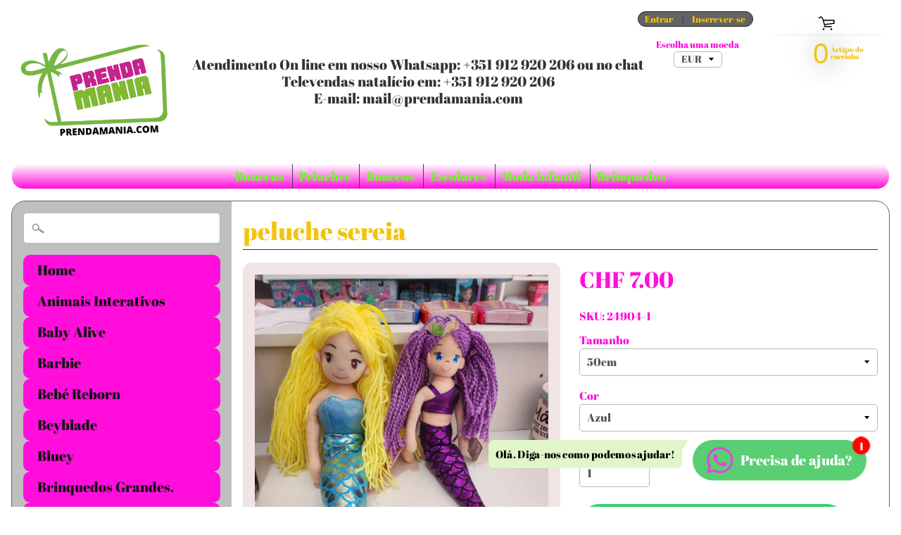

--- FILE ---
content_type: text/html; charset=utf-8
request_url: https://prendamania.com/pt-ch/products/peluche-sereia
body_size: 58407
content:
<!DOCTYPE html>
<html class="no-js" lang="pt">
<head>
<meta charset="utf-8" />
<meta http-equiv="X-UA-Compatible" content="IE=edge" />  
<meta name="viewport" content="width=device-width, initial-scale=1.0, height=device-height, minimum-scale=1.0, user-scalable=0"> 
  

  <link rel="shortcut icon" href="//prendamania.com/cdn/shop/files/logo_natal_32x32.png?v=1614310473" type="image/png">

  
 


    <title>Peluche Sereia | Prenda Mania KidStore</title> 





	<meta name="description" content="Peluche de Sereia Enchimento macio e moldável.Medidas: 50 cm/ 38cm" />


<link rel="canonical" href="https://prendamania.com/pt-ch/products/peluche-sereia" /> 
<!-- /snippets/social-meta-tags.liquid -->
<meta property="og:site_name" content="Prenda Mania KidStore">
<meta property="og:url" content="https://prendamania.com/pt-ch/products/peluche-sereia">
<meta property="og:title" content="Peluche Sereia">
<meta property="og:type" content="product">
<meta property="og:description" content="Peluche de Sereia Enchimento macio e moldável.Medidas: 50 cm/ 38cm"><meta property="og:price:amount" content="7.00">
  <meta property="og:price:currency" content="EUR"><meta property="og:image" content="http://prendamania.com/cdn/shop/files/rn-image_picker_lib_temp_b45e8944-b517-4096-9c3f-823343cc4ced_1024x1024.jpg?v=1707211919"><meta property="og:image" content="http://prendamania.com/cdn/shop/products/SereiaAzul_1_1024x1024.png?v=1707211917"><meta property="og:image" content="http://prendamania.com/cdn/shop/products/Sereiaroxa_1024x1024.png?v=1707211917">
<meta property="og:image:secure_url" content="https://prendamania.com/cdn/shop/files/rn-image_picker_lib_temp_b45e8944-b517-4096-9c3f-823343cc4ced_1024x1024.jpg?v=1707211919"><meta property="og:image:secure_url" content="https://prendamania.com/cdn/shop/products/SereiaAzul_1_1024x1024.png?v=1707211917"><meta property="og:image:secure_url" content="https://prendamania.com/cdn/shop/products/Sereiaroxa_1024x1024.png?v=1707211917">

<meta name="twitter:site" content="@">
<meta name="twitter:card" content="summary_large_image">
<meta name="twitter:title" content="Peluche Sereia">
<meta name="twitter:description" content="Peluche de Sereia Enchimento macio e moldável.Medidas: 50 cm/ 38cm">

<link href="//prendamania.com/cdn/shop/t/6/assets/styles.scss.css?v=109058542031250276781762965489" rel="stylesheet" type="text/css" media="all" />  

<script>
  window.Sunrise = window.Sunrise || {};
  Sunrise.strings = {
    add_to_cart: "Adicionar ao carrinho",
    sold_out: "Fora de estoque",
    unavailable: "Indisponível",
    money_format_json: "CHF {{amount}}",
    money_format: "CHF {{amount}}",
    money_with_currency_format_json: "CHF {{amount}}",
    money_with_currency_format: "CHF {{amount}}",
    shop_currency: "EUR",
    locale: "pt-PT",
    locale_json: "pt-PT",
    customer_accounts_enabled: true,
    customer_logged_in: false
  };
</script>  
  
<!--[if (gt IE 9)|!(IE)]><!--><script src="//prendamania.com/cdn/shop/t/6/assets/lazysizes.js?v=11224823923325787921569513488" async="async"></script><!--<![endif]-->
<!--[if lte IE 9]><script src="//prendamania.com/cdn/shop/t/6/assets/lazysizes.js?v=11224823923325787921569513488"></script><![endif]-->

  

  
  <script src="//prendamania.com/cdn/shop/t/6/assets/vendor.js?v=76736052175140687101569513489" type="text/javascript"></script> 
  <script src="//prendamania.com/cdn/shop/t/6/assets/theme.js?v=141294610168319083631571170893" type="text/javascript"></script> 

<script>window.performance && window.performance.mark && window.performance.mark('shopify.content_for_header.start');</script><meta name="google-site-verification" content="n-nLt1lcpQenzLQAsH_pazpqaJD6DxfZ7KUvbyOPsPA">
<meta name="google-site-verification" content="IrtP8xpFcA43VqYrS1lg2CfU_MR-YG7BSSGHK4asOTI">
<meta name="google-site-verification" content="a4Ny3TRmo2pyikj-LIO30e-OcPv6VIce54nF6WpzxMc">
<meta id="shopify-digital-wallet" name="shopify-digital-wallet" content="/7964753987/digital_wallets/dialog">
<meta name="shopify-checkout-api-token" content="63cb2428adffcef501cfdcd79503cd5b">
<link rel="alternate" hreflang="x-default" href="https://prendamania.com/products/peluche-sereia">
<link rel="alternate" hreflang="pt" href="https://prendamania.com/products/peluche-sereia">
<link rel="alternate" hreflang="pt-DE" href="https://prendamania.com/pt-de/products/peluche-sereia">
<link rel="alternate" hreflang="de-DE" href="https://prendamania.com/de-de/products/peluche-sereia">
<link rel="alternate" hreflang="en-DE" href="https://prendamania.com/en-de/products/peluche-sereia">
<link rel="alternate" hreflang="pt-BR" href="https://prendamania.com/pt-br/products/peluche-sereia">
<link rel="alternate" hreflang="pt-FR" href="https://prendamania.com/pt-fr/products/peluche-sereia">
<link rel="alternate" hreflang="fr-FR" href="https://prendamania.com/fr-fr/products/peluche-sereia">
<link rel="alternate" hreflang="en-FR" href="https://prendamania.com/en-fr/products/peluche-sereia">
<link rel="alternate" hreflang="pt-CH" href="https://prendamania.com/pt-ch/products/peluche-sereia">
<link rel="alternate" hreflang="pt-NL" href="https://prendamania.com/pt-nl/products/peluche-sereia">
<link rel="alternate" hreflang="pt-AC" href="https://prendamania.com/pt-eu/products/peluche-sereia">
<link rel="alternate" hreflang="en-AC" href="https://prendamania.com/en-eu/products/peluche-sereia">
<link rel="alternate" hreflang="es-AC" href="https://prendamania.com/es-eu/products/peluche-sereia">
<link rel="alternate" hreflang="fr-AC" href="https://prendamania.com/fr-eu/products/peluche-sereia">
<link rel="alternate" hreflang="de-AC" href="https://prendamania.com/de-eu/products/peluche-sereia">
<link rel="alternate" hreflang="pt-AD" href="https://prendamania.com/pt-eu/products/peluche-sereia">
<link rel="alternate" hreflang="en-AD" href="https://prendamania.com/en-eu/products/peluche-sereia">
<link rel="alternate" hreflang="es-AD" href="https://prendamania.com/es-eu/products/peluche-sereia">
<link rel="alternate" hreflang="fr-AD" href="https://prendamania.com/fr-eu/products/peluche-sereia">
<link rel="alternate" hreflang="de-AD" href="https://prendamania.com/de-eu/products/peluche-sereia">
<link rel="alternate" hreflang="pt-AE" href="https://prendamania.com/pt-eu/products/peluche-sereia">
<link rel="alternate" hreflang="en-AE" href="https://prendamania.com/en-eu/products/peluche-sereia">
<link rel="alternate" hreflang="es-AE" href="https://prendamania.com/es-eu/products/peluche-sereia">
<link rel="alternate" hreflang="fr-AE" href="https://prendamania.com/fr-eu/products/peluche-sereia">
<link rel="alternate" hreflang="de-AE" href="https://prendamania.com/de-eu/products/peluche-sereia">
<link rel="alternate" hreflang="pt-AF" href="https://prendamania.com/pt-eu/products/peluche-sereia">
<link rel="alternate" hreflang="en-AF" href="https://prendamania.com/en-eu/products/peluche-sereia">
<link rel="alternate" hreflang="es-AF" href="https://prendamania.com/es-eu/products/peluche-sereia">
<link rel="alternate" hreflang="fr-AF" href="https://prendamania.com/fr-eu/products/peluche-sereia">
<link rel="alternate" hreflang="de-AF" href="https://prendamania.com/de-eu/products/peluche-sereia">
<link rel="alternate" hreflang="pt-AG" href="https://prendamania.com/pt-eu/products/peluche-sereia">
<link rel="alternate" hreflang="en-AG" href="https://prendamania.com/en-eu/products/peluche-sereia">
<link rel="alternate" hreflang="es-AG" href="https://prendamania.com/es-eu/products/peluche-sereia">
<link rel="alternate" hreflang="fr-AG" href="https://prendamania.com/fr-eu/products/peluche-sereia">
<link rel="alternate" hreflang="de-AG" href="https://prendamania.com/de-eu/products/peluche-sereia">
<link rel="alternate" hreflang="pt-AI" href="https://prendamania.com/pt-eu/products/peluche-sereia">
<link rel="alternate" hreflang="en-AI" href="https://prendamania.com/en-eu/products/peluche-sereia">
<link rel="alternate" hreflang="es-AI" href="https://prendamania.com/es-eu/products/peluche-sereia">
<link rel="alternate" hreflang="fr-AI" href="https://prendamania.com/fr-eu/products/peluche-sereia">
<link rel="alternate" hreflang="de-AI" href="https://prendamania.com/de-eu/products/peluche-sereia">
<link rel="alternate" hreflang="pt-AL" href="https://prendamania.com/pt-eu/products/peluche-sereia">
<link rel="alternate" hreflang="en-AL" href="https://prendamania.com/en-eu/products/peluche-sereia">
<link rel="alternate" hreflang="es-AL" href="https://prendamania.com/es-eu/products/peluche-sereia">
<link rel="alternate" hreflang="fr-AL" href="https://prendamania.com/fr-eu/products/peluche-sereia">
<link rel="alternate" hreflang="de-AL" href="https://prendamania.com/de-eu/products/peluche-sereia">
<link rel="alternate" hreflang="pt-AM" href="https://prendamania.com/pt-eu/products/peluche-sereia">
<link rel="alternate" hreflang="en-AM" href="https://prendamania.com/en-eu/products/peluche-sereia">
<link rel="alternate" hreflang="es-AM" href="https://prendamania.com/es-eu/products/peluche-sereia">
<link rel="alternate" hreflang="fr-AM" href="https://prendamania.com/fr-eu/products/peluche-sereia">
<link rel="alternate" hreflang="de-AM" href="https://prendamania.com/de-eu/products/peluche-sereia">
<link rel="alternate" hreflang="pt-AO" href="https://prendamania.com/pt-eu/products/peluche-sereia">
<link rel="alternate" hreflang="en-AO" href="https://prendamania.com/en-eu/products/peluche-sereia">
<link rel="alternate" hreflang="es-AO" href="https://prendamania.com/es-eu/products/peluche-sereia">
<link rel="alternate" hreflang="fr-AO" href="https://prendamania.com/fr-eu/products/peluche-sereia">
<link rel="alternate" hreflang="de-AO" href="https://prendamania.com/de-eu/products/peluche-sereia">
<link rel="alternate" hreflang="pt-AR" href="https://prendamania.com/pt-eu/products/peluche-sereia">
<link rel="alternate" hreflang="en-AR" href="https://prendamania.com/en-eu/products/peluche-sereia">
<link rel="alternate" hreflang="es-AR" href="https://prendamania.com/es-eu/products/peluche-sereia">
<link rel="alternate" hreflang="fr-AR" href="https://prendamania.com/fr-eu/products/peluche-sereia">
<link rel="alternate" hreflang="de-AR" href="https://prendamania.com/de-eu/products/peluche-sereia">
<link rel="alternate" hreflang="pt-AT" href="https://prendamania.com/pt-eu/products/peluche-sereia">
<link rel="alternate" hreflang="en-AT" href="https://prendamania.com/en-eu/products/peluche-sereia">
<link rel="alternate" hreflang="es-AT" href="https://prendamania.com/es-eu/products/peluche-sereia">
<link rel="alternate" hreflang="fr-AT" href="https://prendamania.com/fr-eu/products/peluche-sereia">
<link rel="alternate" hreflang="de-AT" href="https://prendamania.com/de-eu/products/peluche-sereia">
<link rel="alternate" hreflang="pt-AU" href="https://prendamania.com/pt-eu/products/peluche-sereia">
<link rel="alternate" hreflang="en-AU" href="https://prendamania.com/en-eu/products/peluche-sereia">
<link rel="alternate" hreflang="es-AU" href="https://prendamania.com/es-eu/products/peluche-sereia">
<link rel="alternate" hreflang="fr-AU" href="https://prendamania.com/fr-eu/products/peluche-sereia">
<link rel="alternate" hreflang="de-AU" href="https://prendamania.com/de-eu/products/peluche-sereia">
<link rel="alternate" hreflang="pt-AW" href="https://prendamania.com/pt-eu/products/peluche-sereia">
<link rel="alternate" hreflang="en-AW" href="https://prendamania.com/en-eu/products/peluche-sereia">
<link rel="alternate" hreflang="es-AW" href="https://prendamania.com/es-eu/products/peluche-sereia">
<link rel="alternate" hreflang="fr-AW" href="https://prendamania.com/fr-eu/products/peluche-sereia">
<link rel="alternate" hreflang="de-AW" href="https://prendamania.com/de-eu/products/peluche-sereia">
<link rel="alternate" hreflang="pt-AX" href="https://prendamania.com/pt-eu/products/peluche-sereia">
<link rel="alternate" hreflang="en-AX" href="https://prendamania.com/en-eu/products/peluche-sereia">
<link rel="alternate" hreflang="es-AX" href="https://prendamania.com/es-eu/products/peluche-sereia">
<link rel="alternate" hreflang="fr-AX" href="https://prendamania.com/fr-eu/products/peluche-sereia">
<link rel="alternate" hreflang="de-AX" href="https://prendamania.com/de-eu/products/peluche-sereia">
<link rel="alternate" hreflang="pt-AZ" href="https://prendamania.com/pt-eu/products/peluche-sereia">
<link rel="alternate" hreflang="en-AZ" href="https://prendamania.com/en-eu/products/peluche-sereia">
<link rel="alternate" hreflang="es-AZ" href="https://prendamania.com/es-eu/products/peluche-sereia">
<link rel="alternate" hreflang="fr-AZ" href="https://prendamania.com/fr-eu/products/peluche-sereia">
<link rel="alternate" hreflang="de-AZ" href="https://prendamania.com/de-eu/products/peluche-sereia">
<link rel="alternate" hreflang="pt-BA" href="https://prendamania.com/pt-eu/products/peluche-sereia">
<link rel="alternate" hreflang="en-BA" href="https://prendamania.com/en-eu/products/peluche-sereia">
<link rel="alternate" hreflang="es-BA" href="https://prendamania.com/es-eu/products/peluche-sereia">
<link rel="alternate" hreflang="fr-BA" href="https://prendamania.com/fr-eu/products/peluche-sereia">
<link rel="alternate" hreflang="de-BA" href="https://prendamania.com/de-eu/products/peluche-sereia">
<link rel="alternate" hreflang="pt-BB" href="https://prendamania.com/pt-eu/products/peluche-sereia">
<link rel="alternate" hreflang="en-BB" href="https://prendamania.com/en-eu/products/peluche-sereia">
<link rel="alternate" hreflang="es-BB" href="https://prendamania.com/es-eu/products/peluche-sereia">
<link rel="alternate" hreflang="fr-BB" href="https://prendamania.com/fr-eu/products/peluche-sereia">
<link rel="alternate" hreflang="de-BB" href="https://prendamania.com/de-eu/products/peluche-sereia">
<link rel="alternate" hreflang="pt-BD" href="https://prendamania.com/pt-eu/products/peluche-sereia">
<link rel="alternate" hreflang="en-BD" href="https://prendamania.com/en-eu/products/peluche-sereia">
<link rel="alternate" hreflang="es-BD" href="https://prendamania.com/es-eu/products/peluche-sereia">
<link rel="alternate" hreflang="fr-BD" href="https://prendamania.com/fr-eu/products/peluche-sereia">
<link rel="alternate" hreflang="de-BD" href="https://prendamania.com/de-eu/products/peluche-sereia">
<link rel="alternate" hreflang="pt-BE" href="https://prendamania.com/pt-eu/products/peluche-sereia">
<link rel="alternate" hreflang="en-BE" href="https://prendamania.com/en-eu/products/peluche-sereia">
<link rel="alternate" hreflang="es-BE" href="https://prendamania.com/es-eu/products/peluche-sereia">
<link rel="alternate" hreflang="fr-BE" href="https://prendamania.com/fr-eu/products/peluche-sereia">
<link rel="alternate" hreflang="de-BE" href="https://prendamania.com/de-eu/products/peluche-sereia">
<link rel="alternate" hreflang="pt-BF" href="https://prendamania.com/pt-eu/products/peluche-sereia">
<link rel="alternate" hreflang="en-BF" href="https://prendamania.com/en-eu/products/peluche-sereia">
<link rel="alternate" hreflang="es-BF" href="https://prendamania.com/es-eu/products/peluche-sereia">
<link rel="alternate" hreflang="fr-BF" href="https://prendamania.com/fr-eu/products/peluche-sereia">
<link rel="alternate" hreflang="de-BF" href="https://prendamania.com/de-eu/products/peluche-sereia">
<link rel="alternate" hreflang="pt-BG" href="https://prendamania.com/pt-eu/products/peluche-sereia">
<link rel="alternate" hreflang="en-BG" href="https://prendamania.com/en-eu/products/peluche-sereia">
<link rel="alternate" hreflang="es-BG" href="https://prendamania.com/es-eu/products/peluche-sereia">
<link rel="alternate" hreflang="fr-BG" href="https://prendamania.com/fr-eu/products/peluche-sereia">
<link rel="alternate" hreflang="de-BG" href="https://prendamania.com/de-eu/products/peluche-sereia">
<link rel="alternate" hreflang="pt-BH" href="https://prendamania.com/pt-eu/products/peluche-sereia">
<link rel="alternate" hreflang="en-BH" href="https://prendamania.com/en-eu/products/peluche-sereia">
<link rel="alternate" hreflang="es-BH" href="https://prendamania.com/es-eu/products/peluche-sereia">
<link rel="alternate" hreflang="fr-BH" href="https://prendamania.com/fr-eu/products/peluche-sereia">
<link rel="alternate" hreflang="de-BH" href="https://prendamania.com/de-eu/products/peluche-sereia">
<link rel="alternate" hreflang="pt-BI" href="https://prendamania.com/pt-eu/products/peluche-sereia">
<link rel="alternate" hreflang="en-BI" href="https://prendamania.com/en-eu/products/peluche-sereia">
<link rel="alternate" hreflang="es-BI" href="https://prendamania.com/es-eu/products/peluche-sereia">
<link rel="alternate" hreflang="fr-BI" href="https://prendamania.com/fr-eu/products/peluche-sereia">
<link rel="alternate" hreflang="de-BI" href="https://prendamania.com/de-eu/products/peluche-sereia">
<link rel="alternate" hreflang="pt-BJ" href="https://prendamania.com/pt-eu/products/peluche-sereia">
<link rel="alternate" hreflang="en-BJ" href="https://prendamania.com/en-eu/products/peluche-sereia">
<link rel="alternate" hreflang="es-BJ" href="https://prendamania.com/es-eu/products/peluche-sereia">
<link rel="alternate" hreflang="fr-BJ" href="https://prendamania.com/fr-eu/products/peluche-sereia">
<link rel="alternate" hreflang="de-BJ" href="https://prendamania.com/de-eu/products/peluche-sereia">
<link rel="alternate" hreflang="pt-BL" href="https://prendamania.com/pt-eu/products/peluche-sereia">
<link rel="alternate" hreflang="en-BL" href="https://prendamania.com/en-eu/products/peluche-sereia">
<link rel="alternate" hreflang="es-BL" href="https://prendamania.com/es-eu/products/peluche-sereia">
<link rel="alternate" hreflang="fr-BL" href="https://prendamania.com/fr-eu/products/peluche-sereia">
<link rel="alternate" hreflang="de-BL" href="https://prendamania.com/de-eu/products/peluche-sereia">
<link rel="alternate" hreflang="pt-BM" href="https://prendamania.com/pt-eu/products/peluche-sereia">
<link rel="alternate" hreflang="en-BM" href="https://prendamania.com/en-eu/products/peluche-sereia">
<link rel="alternate" hreflang="es-BM" href="https://prendamania.com/es-eu/products/peluche-sereia">
<link rel="alternate" hreflang="fr-BM" href="https://prendamania.com/fr-eu/products/peluche-sereia">
<link rel="alternate" hreflang="de-BM" href="https://prendamania.com/de-eu/products/peluche-sereia">
<link rel="alternate" hreflang="pt-BN" href="https://prendamania.com/pt-eu/products/peluche-sereia">
<link rel="alternate" hreflang="en-BN" href="https://prendamania.com/en-eu/products/peluche-sereia">
<link rel="alternate" hreflang="es-BN" href="https://prendamania.com/es-eu/products/peluche-sereia">
<link rel="alternate" hreflang="fr-BN" href="https://prendamania.com/fr-eu/products/peluche-sereia">
<link rel="alternate" hreflang="de-BN" href="https://prendamania.com/de-eu/products/peluche-sereia">
<link rel="alternate" hreflang="pt-BO" href="https://prendamania.com/pt-eu/products/peluche-sereia">
<link rel="alternate" hreflang="en-BO" href="https://prendamania.com/en-eu/products/peluche-sereia">
<link rel="alternate" hreflang="es-BO" href="https://prendamania.com/es-eu/products/peluche-sereia">
<link rel="alternate" hreflang="fr-BO" href="https://prendamania.com/fr-eu/products/peluche-sereia">
<link rel="alternate" hreflang="de-BO" href="https://prendamania.com/de-eu/products/peluche-sereia">
<link rel="alternate" hreflang="pt-BQ" href="https://prendamania.com/pt-eu/products/peluche-sereia">
<link rel="alternate" hreflang="en-BQ" href="https://prendamania.com/en-eu/products/peluche-sereia">
<link rel="alternate" hreflang="es-BQ" href="https://prendamania.com/es-eu/products/peluche-sereia">
<link rel="alternate" hreflang="fr-BQ" href="https://prendamania.com/fr-eu/products/peluche-sereia">
<link rel="alternate" hreflang="de-BQ" href="https://prendamania.com/de-eu/products/peluche-sereia">
<link rel="alternate" hreflang="pt-BS" href="https://prendamania.com/pt-eu/products/peluche-sereia">
<link rel="alternate" hreflang="en-BS" href="https://prendamania.com/en-eu/products/peluche-sereia">
<link rel="alternate" hreflang="es-BS" href="https://prendamania.com/es-eu/products/peluche-sereia">
<link rel="alternate" hreflang="fr-BS" href="https://prendamania.com/fr-eu/products/peluche-sereia">
<link rel="alternate" hreflang="de-BS" href="https://prendamania.com/de-eu/products/peluche-sereia">
<link rel="alternate" hreflang="pt-BT" href="https://prendamania.com/pt-eu/products/peluche-sereia">
<link rel="alternate" hreflang="en-BT" href="https://prendamania.com/en-eu/products/peluche-sereia">
<link rel="alternate" hreflang="es-BT" href="https://prendamania.com/es-eu/products/peluche-sereia">
<link rel="alternate" hreflang="fr-BT" href="https://prendamania.com/fr-eu/products/peluche-sereia">
<link rel="alternate" hreflang="de-BT" href="https://prendamania.com/de-eu/products/peluche-sereia">
<link rel="alternate" hreflang="pt-BW" href="https://prendamania.com/pt-eu/products/peluche-sereia">
<link rel="alternate" hreflang="en-BW" href="https://prendamania.com/en-eu/products/peluche-sereia">
<link rel="alternate" hreflang="es-BW" href="https://prendamania.com/es-eu/products/peluche-sereia">
<link rel="alternate" hreflang="fr-BW" href="https://prendamania.com/fr-eu/products/peluche-sereia">
<link rel="alternate" hreflang="de-BW" href="https://prendamania.com/de-eu/products/peluche-sereia">
<link rel="alternate" hreflang="pt-BY" href="https://prendamania.com/pt-eu/products/peluche-sereia">
<link rel="alternate" hreflang="en-BY" href="https://prendamania.com/en-eu/products/peluche-sereia">
<link rel="alternate" hreflang="es-BY" href="https://prendamania.com/es-eu/products/peluche-sereia">
<link rel="alternate" hreflang="fr-BY" href="https://prendamania.com/fr-eu/products/peluche-sereia">
<link rel="alternate" hreflang="de-BY" href="https://prendamania.com/de-eu/products/peluche-sereia">
<link rel="alternate" hreflang="pt-BZ" href="https://prendamania.com/pt-eu/products/peluche-sereia">
<link rel="alternate" hreflang="en-BZ" href="https://prendamania.com/en-eu/products/peluche-sereia">
<link rel="alternate" hreflang="es-BZ" href="https://prendamania.com/es-eu/products/peluche-sereia">
<link rel="alternate" hreflang="fr-BZ" href="https://prendamania.com/fr-eu/products/peluche-sereia">
<link rel="alternate" hreflang="de-BZ" href="https://prendamania.com/de-eu/products/peluche-sereia">
<link rel="alternate" hreflang="pt-CA" href="https://prendamania.com/pt-eu/products/peluche-sereia">
<link rel="alternate" hreflang="en-CA" href="https://prendamania.com/en-eu/products/peluche-sereia">
<link rel="alternate" hreflang="es-CA" href="https://prendamania.com/es-eu/products/peluche-sereia">
<link rel="alternate" hreflang="fr-CA" href="https://prendamania.com/fr-eu/products/peluche-sereia">
<link rel="alternate" hreflang="de-CA" href="https://prendamania.com/de-eu/products/peluche-sereia">
<link rel="alternate" hreflang="pt-CC" href="https://prendamania.com/pt-eu/products/peluche-sereia">
<link rel="alternate" hreflang="en-CC" href="https://prendamania.com/en-eu/products/peluche-sereia">
<link rel="alternate" hreflang="es-CC" href="https://prendamania.com/es-eu/products/peluche-sereia">
<link rel="alternate" hreflang="fr-CC" href="https://prendamania.com/fr-eu/products/peluche-sereia">
<link rel="alternate" hreflang="de-CC" href="https://prendamania.com/de-eu/products/peluche-sereia">
<link rel="alternate" hreflang="pt-CD" href="https://prendamania.com/pt-eu/products/peluche-sereia">
<link rel="alternate" hreflang="en-CD" href="https://prendamania.com/en-eu/products/peluche-sereia">
<link rel="alternate" hreflang="es-CD" href="https://prendamania.com/es-eu/products/peluche-sereia">
<link rel="alternate" hreflang="fr-CD" href="https://prendamania.com/fr-eu/products/peluche-sereia">
<link rel="alternate" hreflang="de-CD" href="https://prendamania.com/de-eu/products/peluche-sereia">
<link rel="alternate" hreflang="pt-CF" href="https://prendamania.com/pt-eu/products/peluche-sereia">
<link rel="alternate" hreflang="en-CF" href="https://prendamania.com/en-eu/products/peluche-sereia">
<link rel="alternate" hreflang="es-CF" href="https://prendamania.com/es-eu/products/peluche-sereia">
<link rel="alternate" hreflang="fr-CF" href="https://prendamania.com/fr-eu/products/peluche-sereia">
<link rel="alternate" hreflang="de-CF" href="https://prendamania.com/de-eu/products/peluche-sereia">
<link rel="alternate" hreflang="pt-CG" href="https://prendamania.com/pt-eu/products/peluche-sereia">
<link rel="alternate" hreflang="en-CG" href="https://prendamania.com/en-eu/products/peluche-sereia">
<link rel="alternate" hreflang="es-CG" href="https://prendamania.com/es-eu/products/peluche-sereia">
<link rel="alternate" hreflang="fr-CG" href="https://prendamania.com/fr-eu/products/peluche-sereia">
<link rel="alternate" hreflang="de-CG" href="https://prendamania.com/de-eu/products/peluche-sereia">
<link rel="alternate" hreflang="pt-CI" href="https://prendamania.com/pt-eu/products/peluche-sereia">
<link rel="alternate" hreflang="en-CI" href="https://prendamania.com/en-eu/products/peluche-sereia">
<link rel="alternate" hreflang="es-CI" href="https://prendamania.com/es-eu/products/peluche-sereia">
<link rel="alternate" hreflang="fr-CI" href="https://prendamania.com/fr-eu/products/peluche-sereia">
<link rel="alternate" hreflang="de-CI" href="https://prendamania.com/de-eu/products/peluche-sereia">
<link rel="alternate" hreflang="pt-CK" href="https://prendamania.com/pt-eu/products/peluche-sereia">
<link rel="alternate" hreflang="en-CK" href="https://prendamania.com/en-eu/products/peluche-sereia">
<link rel="alternate" hreflang="es-CK" href="https://prendamania.com/es-eu/products/peluche-sereia">
<link rel="alternate" hreflang="fr-CK" href="https://prendamania.com/fr-eu/products/peluche-sereia">
<link rel="alternate" hreflang="de-CK" href="https://prendamania.com/de-eu/products/peluche-sereia">
<link rel="alternate" hreflang="pt-CL" href="https://prendamania.com/pt-eu/products/peluche-sereia">
<link rel="alternate" hreflang="en-CL" href="https://prendamania.com/en-eu/products/peluche-sereia">
<link rel="alternate" hreflang="es-CL" href="https://prendamania.com/es-eu/products/peluche-sereia">
<link rel="alternate" hreflang="fr-CL" href="https://prendamania.com/fr-eu/products/peluche-sereia">
<link rel="alternate" hreflang="de-CL" href="https://prendamania.com/de-eu/products/peluche-sereia">
<link rel="alternate" hreflang="pt-CM" href="https://prendamania.com/pt-eu/products/peluche-sereia">
<link rel="alternate" hreflang="en-CM" href="https://prendamania.com/en-eu/products/peluche-sereia">
<link rel="alternate" hreflang="es-CM" href="https://prendamania.com/es-eu/products/peluche-sereia">
<link rel="alternate" hreflang="fr-CM" href="https://prendamania.com/fr-eu/products/peluche-sereia">
<link rel="alternate" hreflang="de-CM" href="https://prendamania.com/de-eu/products/peluche-sereia">
<link rel="alternate" hreflang="pt-CN" href="https://prendamania.com/pt-eu/products/peluche-sereia">
<link rel="alternate" hreflang="en-CN" href="https://prendamania.com/en-eu/products/peluche-sereia">
<link rel="alternate" hreflang="es-CN" href="https://prendamania.com/es-eu/products/peluche-sereia">
<link rel="alternate" hreflang="fr-CN" href="https://prendamania.com/fr-eu/products/peluche-sereia">
<link rel="alternate" hreflang="de-CN" href="https://prendamania.com/de-eu/products/peluche-sereia">
<link rel="alternate" hreflang="pt-CO" href="https://prendamania.com/pt-eu/products/peluche-sereia">
<link rel="alternate" hreflang="en-CO" href="https://prendamania.com/en-eu/products/peluche-sereia">
<link rel="alternate" hreflang="es-CO" href="https://prendamania.com/es-eu/products/peluche-sereia">
<link rel="alternate" hreflang="fr-CO" href="https://prendamania.com/fr-eu/products/peluche-sereia">
<link rel="alternate" hreflang="de-CO" href="https://prendamania.com/de-eu/products/peluche-sereia">
<link rel="alternate" hreflang="pt-CR" href="https://prendamania.com/pt-eu/products/peluche-sereia">
<link rel="alternate" hreflang="en-CR" href="https://prendamania.com/en-eu/products/peluche-sereia">
<link rel="alternate" hreflang="es-CR" href="https://prendamania.com/es-eu/products/peluche-sereia">
<link rel="alternate" hreflang="fr-CR" href="https://prendamania.com/fr-eu/products/peluche-sereia">
<link rel="alternate" hreflang="de-CR" href="https://prendamania.com/de-eu/products/peluche-sereia">
<link rel="alternate" hreflang="pt-CV" href="https://prendamania.com/pt-eu/products/peluche-sereia">
<link rel="alternate" hreflang="en-CV" href="https://prendamania.com/en-eu/products/peluche-sereia">
<link rel="alternate" hreflang="es-CV" href="https://prendamania.com/es-eu/products/peluche-sereia">
<link rel="alternate" hreflang="fr-CV" href="https://prendamania.com/fr-eu/products/peluche-sereia">
<link rel="alternate" hreflang="de-CV" href="https://prendamania.com/de-eu/products/peluche-sereia">
<link rel="alternate" hreflang="pt-CW" href="https://prendamania.com/pt-eu/products/peluche-sereia">
<link rel="alternate" hreflang="en-CW" href="https://prendamania.com/en-eu/products/peluche-sereia">
<link rel="alternate" hreflang="es-CW" href="https://prendamania.com/es-eu/products/peluche-sereia">
<link rel="alternate" hreflang="fr-CW" href="https://prendamania.com/fr-eu/products/peluche-sereia">
<link rel="alternate" hreflang="de-CW" href="https://prendamania.com/de-eu/products/peluche-sereia">
<link rel="alternate" hreflang="pt-CX" href="https://prendamania.com/pt-eu/products/peluche-sereia">
<link rel="alternate" hreflang="en-CX" href="https://prendamania.com/en-eu/products/peluche-sereia">
<link rel="alternate" hreflang="es-CX" href="https://prendamania.com/es-eu/products/peluche-sereia">
<link rel="alternate" hreflang="fr-CX" href="https://prendamania.com/fr-eu/products/peluche-sereia">
<link rel="alternate" hreflang="de-CX" href="https://prendamania.com/de-eu/products/peluche-sereia">
<link rel="alternate" hreflang="pt-CY" href="https://prendamania.com/pt-eu/products/peluche-sereia">
<link rel="alternate" hreflang="en-CY" href="https://prendamania.com/en-eu/products/peluche-sereia">
<link rel="alternate" hreflang="es-CY" href="https://prendamania.com/es-eu/products/peluche-sereia">
<link rel="alternate" hreflang="fr-CY" href="https://prendamania.com/fr-eu/products/peluche-sereia">
<link rel="alternate" hreflang="de-CY" href="https://prendamania.com/de-eu/products/peluche-sereia">
<link rel="alternate" hreflang="pt-CZ" href="https://prendamania.com/pt-eu/products/peluche-sereia">
<link rel="alternate" hreflang="en-CZ" href="https://prendamania.com/en-eu/products/peluche-sereia">
<link rel="alternate" hreflang="es-CZ" href="https://prendamania.com/es-eu/products/peluche-sereia">
<link rel="alternate" hreflang="fr-CZ" href="https://prendamania.com/fr-eu/products/peluche-sereia">
<link rel="alternate" hreflang="de-CZ" href="https://prendamania.com/de-eu/products/peluche-sereia">
<link rel="alternate" hreflang="pt-DJ" href="https://prendamania.com/pt-eu/products/peluche-sereia">
<link rel="alternate" hreflang="en-DJ" href="https://prendamania.com/en-eu/products/peluche-sereia">
<link rel="alternate" hreflang="es-DJ" href="https://prendamania.com/es-eu/products/peluche-sereia">
<link rel="alternate" hreflang="fr-DJ" href="https://prendamania.com/fr-eu/products/peluche-sereia">
<link rel="alternate" hreflang="de-DJ" href="https://prendamania.com/de-eu/products/peluche-sereia">
<link rel="alternate" hreflang="pt-DK" href="https://prendamania.com/pt-eu/products/peluche-sereia">
<link rel="alternate" hreflang="en-DK" href="https://prendamania.com/en-eu/products/peluche-sereia">
<link rel="alternate" hreflang="es-DK" href="https://prendamania.com/es-eu/products/peluche-sereia">
<link rel="alternate" hreflang="fr-DK" href="https://prendamania.com/fr-eu/products/peluche-sereia">
<link rel="alternate" hreflang="de-DK" href="https://prendamania.com/de-eu/products/peluche-sereia">
<link rel="alternate" hreflang="pt-DM" href="https://prendamania.com/pt-eu/products/peluche-sereia">
<link rel="alternate" hreflang="en-DM" href="https://prendamania.com/en-eu/products/peluche-sereia">
<link rel="alternate" hreflang="es-DM" href="https://prendamania.com/es-eu/products/peluche-sereia">
<link rel="alternate" hreflang="fr-DM" href="https://prendamania.com/fr-eu/products/peluche-sereia">
<link rel="alternate" hreflang="de-DM" href="https://prendamania.com/de-eu/products/peluche-sereia">
<link rel="alternate" hreflang="pt-DO" href="https://prendamania.com/pt-eu/products/peluche-sereia">
<link rel="alternate" hreflang="en-DO" href="https://prendamania.com/en-eu/products/peluche-sereia">
<link rel="alternate" hreflang="es-DO" href="https://prendamania.com/es-eu/products/peluche-sereia">
<link rel="alternate" hreflang="fr-DO" href="https://prendamania.com/fr-eu/products/peluche-sereia">
<link rel="alternate" hreflang="de-DO" href="https://prendamania.com/de-eu/products/peluche-sereia">
<link rel="alternate" hreflang="pt-DZ" href="https://prendamania.com/pt-eu/products/peluche-sereia">
<link rel="alternate" hreflang="en-DZ" href="https://prendamania.com/en-eu/products/peluche-sereia">
<link rel="alternate" hreflang="es-DZ" href="https://prendamania.com/es-eu/products/peluche-sereia">
<link rel="alternate" hreflang="fr-DZ" href="https://prendamania.com/fr-eu/products/peluche-sereia">
<link rel="alternate" hreflang="de-DZ" href="https://prendamania.com/de-eu/products/peluche-sereia">
<link rel="alternate" hreflang="pt-EC" href="https://prendamania.com/pt-eu/products/peluche-sereia">
<link rel="alternate" hreflang="en-EC" href="https://prendamania.com/en-eu/products/peluche-sereia">
<link rel="alternate" hreflang="es-EC" href="https://prendamania.com/es-eu/products/peluche-sereia">
<link rel="alternate" hreflang="fr-EC" href="https://prendamania.com/fr-eu/products/peluche-sereia">
<link rel="alternate" hreflang="de-EC" href="https://prendamania.com/de-eu/products/peluche-sereia">
<link rel="alternate" hreflang="pt-EE" href="https://prendamania.com/pt-eu/products/peluche-sereia">
<link rel="alternate" hreflang="en-EE" href="https://prendamania.com/en-eu/products/peluche-sereia">
<link rel="alternate" hreflang="es-EE" href="https://prendamania.com/es-eu/products/peluche-sereia">
<link rel="alternate" hreflang="fr-EE" href="https://prendamania.com/fr-eu/products/peluche-sereia">
<link rel="alternate" hreflang="de-EE" href="https://prendamania.com/de-eu/products/peluche-sereia">
<link rel="alternate" hreflang="pt-EG" href="https://prendamania.com/pt-eu/products/peluche-sereia">
<link rel="alternate" hreflang="en-EG" href="https://prendamania.com/en-eu/products/peluche-sereia">
<link rel="alternate" hreflang="es-EG" href="https://prendamania.com/es-eu/products/peluche-sereia">
<link rel="alternate" hreflang="fr-EG" href="https://prendamania.com/fr-eu/products/peluche-sereia">
<link rel="alternate" hreflang="de-EG" href="https://prendamania.com/de-eu/products/peluche-sereia">
<link rel="alternate" hreflang="pt-EH" href="https://prendamania.com/pt-eu/products/peluche-sereia">
<link rel="alternate" hreflang="en-EH" href="https://prendamania.com/en-eu/products/peluche-sereia">
<link rel="alternate" hreflang="es-EH" href="https://prendamania.com/es-eu/products/peluche-sereia">
<link rel="alternate" hreflang="fr-EH" href="https://prendamania.com/fr-eu/products/peluche-sereia">
<link rel="alternate" hreflang="de-EH" href="https://prendamania.com/de-eu/products/peluche-sereia">
<link rel="alternate" hreflang="pt-ER" href="https://prendamania.com/pt-eu/products/peluche-sereia">
<link rel="alternate" hreflang="en-ER" href="https://prendamania.com/en-eu/products/peluche-sereia">
<link rel="alternate" hreflang="es-ER" href="https://prendamania.com/es-eu/products/peluche-sereia">
<link rel="alternate" hreflang="fr-ER" href="https://prendamania.com/fr-eu/products/peluche-sereia">
<link rel="alternate" hreflang="de-ER" href="https://prendamania.com/de-eu/products/peluche-sereia">
<link rel="alternate" hreflang="pt-ES" href="https://prendamania.com/pt-eu/products/peluche-sereia">
<link rel="alternate" hreflang="en-ES" href="https://prendamania.com/en-eu/products/peluche-sereia">
<link rel="alternate" hreflang="es-ES" href="https://prendamania.com/es-eu/products/peluche-sereia">
<link rel="alternate" hreflang="fr-ES" href="https://prendamania.com/fr-eu/products/peluche-sereia">
<link rel="alternate" hreflang="de-ES" href="https://prendamania.com/de-eu/products/peluche-sereia">
<link rel="alternate" hreflang="pt-ET" href="https://prendamania.com/pt-eu/products/peluche-sereia">
<link rel="alternate" hreflang="en-ET" href="https://prendamania.com/en-eu/products/peluche-sereia">
<link rel="alternate" hreflang="es-ET" href="https://prendamania.com/es-eu/products/peluche-sereia">
<link rel="alternate" hreflang="fr-ET" href="https://prendamania.com/fr-eu/products/peluche-sereia">
<link rel="alternate" hreflang="de-ET" href="https://prendamania.com/de-eu/products/peluche-sereia">
<link rel="alternate" hreflang="pt-FI" href="https://prendamania.com/pt-eu/products/peluche-sereia">
<link rel="alternate" hreflang="en-FI" href="https://prendamania.com/en-eu/products/peluche-sereia">
<link rel="alternate" hreflang="es-FI" href="https://prendamania.com/es-eu/products/peluche-sereia">
<link rel="alternate" hreflang="fr-FI" href="https://prendamania.com/fr-eu/products/peluche-sereia">
<link rel="alternate" hreflang="de-FI" href="https://prendamania.com/de-eu/products/peluche-sereia">
<link rel="alternate" hreflang="pt-FJ" href="https://prendamania.com/pt-eu/products/peluche-sereia">
<link rel="alternate" hreflang="en-FJ" href="https://prendamania.com/en-eu/products/peluche-sereia">
<link rel="alternate" hreflang="es-FJ" href="https://prendamania.com/es-eu/products/peluche-sereia">
<link rel="alternate" hreflang="fr-FJ" href="https://prendamania.com/fr-eu/products/peluche-sereia">
<link rel="alternate" hreflang="de-FJ" href="https://prendamania.com/de-eu/products/peluche-sereia">
<link rel="alternate" hreflang="pt-FK" href="https://prendamania.com/pt-eu/products/peluche-sereia">
<link rel="alternate" hreflang="en-FK" href="https://prendamania.com/en-eu/products/peluche-sereia">
<link rel="alternate" hreflang="es-FK" href="https://prendamania.com/es-eu/products/peluche-sereia">
<link rel="alternate" hreflang="fr-FK" href="https://prendamania.com/fr-eu/products/peluche-sereia">
<link rel="alternate" hreflang="de-FK" href="https://prendamania.com/de-eu/products/peluche-sereia">
<link rel="alternate" hreflang="pt-FO" href="https://prendamania.com/pt-eu/products/peluche-sereia">
<link rel="alternate" hreflang="en-FO" href="https://prendamania.com/en-eu/products/peluche-sereia">
<link rel="alternate" hreflang="es-FO" href="https://prendamania.com/es-eu/products/peluche-sereia">
<link rel="alternate" hreflang="fr-FO" href="https://prendamania.com/fr-eu/products/peluche-sereia">
<link rel="alternate" hreflang="de-FO" href="https://prendamania.com/de-eu/products/peluche-sereia">
<link rel="alternate" hreflang="pt-GA" href="https://prendamania.com/pt-eu/products/peluche-sereia">
<link rel="alternate" hreflang="en-GA" href="https://prendamania.com/en-eu/products/peluche-sereia">
<link rel="alternate" hreflang="es-GA" href="https://prendamania.com/es-eu/products/peluche-sereia">
<link rel="alternate" hreflang="fr-GA" href="https://prendamania.com/fr-eu/products/peluche-sereia">
<link rel="alternate" hreflang="de-GA" href="https://prendamania.com/de-eu/products/peluche-sereia">
<link rel="alternate" hreflang="pt-GB" href="https://prendamania.com/pt-eu/products/peluche-sereia">
<link rel="alternate" hreflang="en-GB" href="https://prendamania.com/en-eu/products/peluche-sereia">
<link rel="alternate" hreflang="es-GB" href="https://prendamania.com/es-eu/products/peluche-sereia">
<link rel="alternate" hreflang="fr-GB" href="https://prendamania.com/fr-eu/products/peluche-sereia">
<link rel="alternate" hreflang="de-GB" href="https://prendamania.com/de-eu/products/peluche-sereia">
<link rel="alternate" hreflang="pt-GD" href="https://prendamania.com/pt-eu/products/peluche-sereia">
<link rel="alternate" hreflang="en-GD" href="https://prendamania.com/en-eu/products/peluche-sereia">
<link rel="alternate" hreflang="es-GD" href="https://prendamania.com/es-eu/products/peluche-sereia">
<link rel="alternate" hreflang="fr-GD" href="https://prendamania.com/fr-eu/products/peluche-sereia">
<link rel="alternate" hreflang="de-GD" href="https://prendamania.com/de-eu/products/peluche-sereia">
<link rel="alternate" hreflang="pt-GE" href="https://prendamania.com/pt-eu/products/peluche-sereia">
<link rel="alternate" hreflang="en-GE" href="https://prendamania.com/en-eu/products/peluche-sereia">
<link rel="alternate" hreflang="es-GE" href="https://prendamania.com/es-eu/products/peluche-sereia">
<link rel="alternate" hreflang="fr-GE" href="https://prendamania.com/fr-eu/products/peluche-sereia">
<link rel="alternate" hreflang="de-GE" href="https://prendamania.com/de-eu/products/peluche-sereia">
<link rel="alternate" hreflang="pt-GF" href="https://prendamania.com/pt-eu/products/peluche-sereia">
<link rel="alternate" hreflang="en-GF" href="https://prendamania.com/en-eu/products/peluche-sereia">
<link rel="alternate" hreflang="es-GF" href="https://prendamania.com/es-eu/products/peluche-sereia">
<link rel="alternate" hreflang="fr-GF" href="https://prendamania.com/fr-eu/products/peluche-sereia">
<link rel="alternate" hreflang="de-GF" href="https://prendamania.com/de-eu/products/peluche-sereia">
<link rel="alternate" hreflang="pt-GG" href="https://prendamania.com/pt-eu/products/peluche-sereia">
<link rel="alternate" hreflang="en-GG" href="https://prendamania.com/en-eu/products/peluche-sereia">
<link rel="alternate" hreflang="es-GG" href="https://prendamania.com/es-eu/products/peluche-sereia">
<link rel="alternate" hreflang="fr-GG" href="https://prendamania.com/fr-eu/products/peluche-sereia">
<link rel="alternate" hreflang="de-GG" href="https://prendamania.com/de-eu/products/peluche-sereia">
<link rel="alternate" hreflang="pt-GH" href="https://prendamania.com/pt-eu/products/peluche-sereia">
<link rel="alternate" hreflang="en-GH" href="https://prendamania.com/en-eu/products/peluche-sereia">
<link rel="alternate" hreflang="es-GH" href="https://prendamania.com/es-eu/products/peluche-sereia">
<link rel="alternate" hreflang="fr-GH" href="https://prendamania.com/fr-eu/products/peluche-sereia">
<link rel="alternate" hreflang="de-GH" href="https://prendamania.com/de-eu/products/peluche-sereia">
<link rel="alternate" hreflang="pt-GI" href="https://prendamania.com/pt-eu/products/peluche-sereia">
<link rel="alternate" hreflang="en-GI" href="https://prendamania.com/en-eu/products/peluche-sereia">
<link rel="alternate" hreflang="es-GI" href="https://prendamania.com/es-eu/products/peluche-sereia">
<link rel="alternate" hreflang="fr-GI" href="https://prendamania.com/fr-eu/products/peluche-sereia">
<link rel="alternate" hreflang="de-GI" href="https://prendamania.com/de-eu/products/peluche-sereia">
<link rel="alternate" hreflang="pt-GL" href="https://prendamania.com/pt-eu/products/peluche-sereia">
<link rel="alternate" hreflang="en-GL" href="https://prendamania.com/en-eu/products/peluche-sereia">
<link rel="alternate" hreflang="es-GL" href="https://prendamania.com/es-eu/products/peluche-sereia">
<link rel="alternate" hreflang="fr-GL" href="https://prendamania.com/fr-eu/products/peluche-sereia">
<link rel="alternate" hreflang="de-GL" href="https://prendamania.com/de-eu/products/peluche-sereia">
<link rel="alternate" hreflang="pt-GM" href="https://prendamania.com/pt-eu/products/peluche-sereia">
<link rel="alternate" hreflang="en-GM" href="https://prendamania.com/en-eu/products/peluche-sereia">
<link rel="alternate" hreflang="es-GM" href="https://prendamania.com/es-eu/products/peluche-sereia">
<link rel="alternate" hreflang="fr-GM" href="https://prendamania.com/fr-eu/products/peluche-sereia">
<link rel="alternate" hreflang="de-GM" href="https://prendamania.com/de-eu/products/peluche-sereia">
<link rel="alternate" hreflang="pt-GN" href="https://prendamania.com/pt-eu/products/peluche-sereia">
<link rel="alternate" hreflang="en-GN" href="https://prendamania.com/en-eu/products/peluche-sereia">
<link rel="alternate" hreflang="es-GN" href="https://prendamania.com/es-eu/products/peluche-sereia">
<link rel="alternate" hreflang="fr-GN" href="https://prendamania.com/fr-eu/products/peluche-sereia">
<link rel="alternate" hreflang="de-GN" href="https://prendamania.com/de-eu/products/peluche-sereia">
<link rel="alternate" hreflang="pt-GP" href="https://prendamania.com/pt-eu/products/peluche-sereia">
<link rel="alternate" hreflang="en-GP" href="https://prendamania.com/en-eu/products/peluche-sereia">
<link rel="alternate" hreflang="es-GP" href="https://prendamania.com/es-eu/products/peluche-sereia">
<link rel="alternate" hreflang="fr-GP" href="https://prendamania.com/fr-eu/products/peluche-sereia">
<link rel="alternate" hreflang="de-GP" href="https://prendamania.com/de-eu/products/peluche-sereia">
<link rel="alternate" hreflang="pt-GQ" href="https://prendamania.com/pt-eu/products/peluche-sereia">
<link rel="alternate" hreflang="en-GQ" href="https://prendamania.com/en-eu/products/peluche-sereia">
<link rel="alternate" hreflang="es-GQ" href="https://prendamania.com/es-eu/products/peluche-sereia">
<link rel="alternate" hreflang="fr-GQ" href="https://prendamania.com/fr-eu/products/peluche-sereia">
<link rel="alternate" hreflang="de-GQ" href="https://prendamania.com/de-eu/products/peluche-sereia">
<link rel="alternate" hreflang="pt-GR" href="https://prendamania.com/pt-eu/products/peluche-sereia">
<link rel="alternate" hreflang="en-GR" href="https://prendamania.com/en-eu/products/peluche-sereia">
<link rel="alternate" hreflang="es-GR" href="https://prendamania.com/es-eu/products/peluche-sereia">
<link rel="alternate" hreflang="fr-GR" href="https://prendamania.com/fr-eu/products/peluche-sereia">
<link rel="alternate" hreflang="de-GR" href="https://prendamania.com/de-eu/products/peluche-sereia">
<link rel="alternate" hreflang="pt-GS" href="https://prendamania.com/pt-eu/products/peluche-sereia">
<link rel="alternate" hreflang="en-GS" href="https://prendamania.com/en-eu/products/peluche-sereia">
<link rel="alternate" hreflang="es-GS" href="https://prendamania.com/es-eu/products/peluche-sereia">
<link rel="alternate" hreflang="fr-GS" href="https://prendamania.com/fr-eu/products/peluche-sereia">
<link rel="alternate" hreflang="de-GS" href="https://prendamania.com/de-eu/products/peluche-sereia">
<link rel="alternate" hreflang="pt-GT" href="https://prendamania.com/pt-eu/products/peluche-sereia">
<link rel="alternate" hreflang="en-GT" href="https://prendamania.com/en-eu/products/peluche-sereia">
<link rel="alternate" hreflang="es-GT" href="https://prendamania.com/es-eu/products/peluche-sereia">
<link rel="alternate" hreflang="fr-GT" href="https://prendamania.com/fr-eu/products/peluche-sereia">
<link rel="alternate" hreflang="de-GT" href="https://prendamania.com/de-eu/products/peluche-sereia">
<link rel="alternate" hreflang="pt-GW" href="https://prendamania.com/pt-eu/products/peluche-sereia">
<link rel="alternate" hreflang="en-GW" href="https://prendamania.com/en-eu/products/peluche-sereia">
<link rel="alternate" hreflang="es-GW" href="https://prendamania.com/es-eu/products/peluche-sereia">
<link rel="alternate" hreflang="fr-GW" href="https://prendamania.com/fr-eu/products/peluche-sereia">
<link rel="alternate" hreflang="de-GW" href="https://prendamania.com/de-eu/products/peluche-sereia">
<link rel="alternate" hreflang="pt-GY" href="https://prendamania.com/pt-eu/products/peluche-sereia">
<link rel="alternate" hreflang="en-GY" href="https://prendamania.com/en-eu/products/peluche-sereia">
<link rel="alternate" hreflang="es-GY" href="https://prendamania.com/es-eu/products/peluche-sereia">
<link rel="alternate" hreflang="fr-GY" href="https://prendamania.com/fr-eu/products/peluche-sereia">
<link rel="alternate" hreflang="de-GY" href="https://prendamania.com/de-eu/products/peluche-sereia">
<link rel="alternate" hreflang="pt-HK" href="https://prendamania.com/pt-eu/products/peluche-sereia">
<link rel="alternate" hreflang="en-HK" href="https://prendamania.com/en-eu/products/peluche-sereia">
<link rel="alternate" hreflang="es-HK" href="https://prendamania.com/es-eu/products/peluche-sereia">
<link rel="alternate" hreflang="fr-HK" href="https://prendamania.com/fr-eu/products/peluche-sereia">
<link rel="alternate" hreflang="de-HK" href="https://prendamania.com/de-eu/products/peluche-sereia">
<link rel="alternate" hreflang="pt-HN" href="https://prendamania.com/pt-eu/products/peluche-sereia">
<link rel="alternate" hreflang="en-HN" href="https://prendamania.com/en-eu/products/peluche-sereia">
<link rel="alternate" hreflang="es-HN" href="https://prendamania.com/es-eu/products/peluche-sereia">
<link rel="alternate" hreflang="fr-HN" href="https://prendamania.com/fr-eu/products/peluche-sereia">
<link rel="alternate" hreflang="de-HN" href="https://prendamania.com/de-eu/products/peluche-sereia">
<link rel="alternate" hreflang="pt-HR" href="https://prendamania.com/pt-eu/products/peluche-sereia">
<link rel="alternate" hreflang="en-HR" href="https://prendamania.com/en-eu/products/peluche-sereia">
<link rel="alternate" hreflang="es-HR" href="https://prendamania.com/es-eu/products/peluche-sereia">
<link rel="alternate" hreflang="fr-HR" href="https://prendamania.com/fr-eu/products/peluche-sereia">
<link rel="alternate" hreflang="de-HR" href="https://prendamania.com/de-eu/products/peluche-sereia">
<link rel="alternate" hreflang="pt-HT" href="https://prendamania.com/pt-eu/products/peluche-sereia">
<link rel="alternate" hreflang="en-HT" href="https://prendamania.com/en-eu/products/peluche-sereia">
<link rel="alternate" hreflang="es-HT" href="https://prendamania.com/es-eu/products/peluche-sereia">
<link rel="alternate" hreflang="fr-HT" href="https://prendamania.com/fr-eu/products/peluche-sereia">
<link rel="alternate" hreflang="de-HT" href="https://prendamania.com/de-eu/products/peluche-sereia">
<link rel="alternate" hreflang="pt-HU" href="https://prendamania.com/pt-eu/products/peluche-sereia">
<link rel="alternate" hreflang="en-HU" href="https://prendamania.com/en-eu/products/peluche-sereia">
<link rel="alternate" hreflang="es-HU" href="https://prendamania.com/es-eu/products/peluche-sereia">
<link rel="alternate" hreflang="fr-HU" href="https://prendamania.com/fr-eu/products/peluche-sereia">
<link rel="alternate" hreflang="de-HU" href="https://prendamania.com/de-eu/products/peluche-sereia">
<link rel="alternate" hreflang="pt-ID" href="https://prendamania.com/pt-eu/products/peluche-sereia">
<link rel="alternate" hreflang="en-ID" href="https://prendamania.com/en-eu/products/peluche-sereia">
<link rel="alternate" hreflang="es-ID" href="https://prendamania.com/es-eu/products/peluche-sereia">
<link rel="alternate" hreflang="fr-ID" href="https://prendamania.com/fr-eu/products/peluche-sereia">
<link rel="alternate" hreflang="de-ID" href="https://prendamania.com/de-eu/products/peluche-sereia">
<link rel="alternate" hreflang="pt-IE" href="https://prendamania.com/pt-eu/products/peluche-sereia">
<link rel="alternate" hreflang="en-IE" href="https://prendamania.com/en-eu/products/peluche-sereia">
<link rel="alternate" hreflang="es-IE" href="https://prendamania.com/es-eu/products/peluche-sereia">
<link rel="alternate" hreflang="fr-IE" href="https://prendamania.com/fr-eu/products/peluche-sereia">
<link rel="alternate" hreflang="de-IE" href="https://prendamania.com/de-eu/products/peluche-sereia">
<link rel="alternate" hreflang="pt-IL" href="https://prendamania.com/pt-eu/products/peluche-sereia">
<link rel="alternate" hreflang="en-IL" href="https://prendamania.com/en-eu/products/peluche-sereia">
<link rel="alternate" hreflang="es-IL" href="https://prendamania.com/es-eu/products/peluche-sereia">
<link rel="alternate" hreflang="fr-IL" href="https://prendamania.com/fr-eu/products/peluche-sereia">
<link rel="alternate" hreflang="de-IL" href="https://prendamania.com/de-eu/products/peluche-sereia">
<link rel="alternate" hreflang="pt-IM" href="https://prendamania.com/pt-eu/products/peluche-sereia">
<link rel="alternate" hreflang="en-IM" href="https://prendamania.com/en-eu/products/peluche-sereia">
<link rel="alternate" hreflang="es-IM" href="https://prendamania.com/es-eu/products/peluche-sereia">
<link rel="alternate" hreflang="fr-IM" href="https://prendamania.com/fr-eu/products/peluche-sereia">
<link rel="alternate" hreflang="de-IM" href="https://prendamania.com/de-eu/products/peluche-sereia">
<link rel="alternate" hreflang="pt-IN" href="https://prendamania.com/pt-eu/products/peluche-sereia">
<link rel="alternate" hreflang="en-IN" href="https://prendamania.com/en-eu/products/peluche-sereia">
<link rel="alternate" hreflang="es-IN" href="https://prendamania.com/es-eu/products/peluche-sereia">
<link rel="alternate" hreflang="fr-IN" href="https://prendamania.com/fr-eu/products/peluche-sereia">
<link rel="alternate" hreflang="de-IN" href="https://prendamania.com/de-eu/products/peluche-sereia">
<link rel="alternate" hreflang="pt-IO" href="https://prendamania.com/pt-eu/products/peluche-sereia">
<link rel="alternate" hreflang="en-IO" href="https://prendamania.com/en-eu/products/peluche-sereia">
<link rel="alternate" hreflang="es-IO" href="https://prendamania.com/es-eu/products/peluche-sereia">
<link rel="alternate" hreflang="fr-IO" href="https://prendamania.com/fr-eu/products/peluche-sereia">
<link rel="alternate" hreflang="de-IO" href="https://prendamania.com/de-eu/products/peluche-sereia">
<link rel="alternate" hreflang="pt-IQ" href="https://prendamania.com/pt-eu/products/peluche-sereia">
<link rel="alternate" hreflang="en-IQ" href="https://prendamania.com/en-eu/products/peluche-sereia">
<link rel="alternate" hreflang="es-IQ" href="https://prendamania.com/es-eu/products/peluche-sereia">
<link rel="alternate" hreflang="fr-IQ" href="https://prendamania.com/fr-eu/products/peluche-sereia">
<link rel="alternate" hreflang="de-IQ" href="https://prendamania.com/de-eu/products/peluche-sereia">
<link rel="alternate" hreflang="pt-IS" href="https://prendamania.com/pt-eu/products/peluche-sereia">
<link rel="alternate" hreflang="en-IS" href="https://prendamania.com/en-eu/products/peluche-sereia">
<link rel="alternate" hreflang="es-IS" href="https://prendamania.com/es-eu/products/peluche-sereia">
<link rel="alternate" hreflang="fr-IS" href="https://prendamania.com/fr-eu/products/peluche-sereia">
<link rel="alternate" hreflang="de-IS" href="https://prendamania.com/de-eu/products/peluche-sereia">
<link rel="alternate" hreflang="pt-IT" href="https://prendamania.com/pt-eu/products/peluche-sereia">
<link rel="alternate" hreflang="en-IT" href="https://prendamania.com/en-eu/products/peluche-sereia">
<link rel="alternate" hreflang="es-IT" href="https://prendamania.com/es-eu/products/peluche-sereia">
<link rel="alternate" hreflang="fr-IT" href="https://prendamania.com/fr-eu/products/peluche-sereia">
<link rel="alternate" hreflang="de-IT" href="https://prendamania.com/de-eu/products/peluche-sereia">
<link rel="alternate" hreflang="pt-JE" href="https://prendamania.com/pt-eu/products/peluche-sereia">
<link rel="alternate" hreflang="en-JE" href="https://prendamania.com/en-eu/products/peluche-sereia">
<link rel="alternate" hreflang="es-JE" href="https://prendamania.com/es-eu/products/peluche-sereia">
<link rel="alternate" hreflang="fr-JE" href="https://prendamania.com/fr-eu/products/peluche-sereia">
<link rel="alternate" hreflang="de-JE" href="https://prendamania.com/de-eu/products/peluche-sereia">
<link rel="alternate" hreflang="pt-JM" href="https://prendamania.com/pt-eu/products/peluche-sereia">
<link rel="alternate" hreflang="en-JM" href="https://prendamania.com/en-eu/products/peluche-sereia">
<link rel="alternate" hreflang="es-JM" href="https://prendamania.com/es-eu/products/peluche-sereia">
<link rel="alternate" hreflang="fr-JM" href="https://prendamania.com/fr-eu/products/peluche-sereia">
<link rel="alternate" hreflang="de-JM" href="https://prendamania.com/de-eu/products/peluche-sereia">
<link rel="alternate" hreflang="pt-JO" href="https://prendamania.com/pt-eu/products/peluche-sereia">
<link rel="alternate" hreflang="en-JO" href="https://prendamania.com/en-eu/products/peluche-sereia">
<link rel="alternate" hreflang="es-JO" href="https://prendamania.com/es-eu/products/peluche-sereia">
<link rel="alternate" hreflang="fr-JO" href="https://prendamania.com/fr-eu/products/peluche-sereia">
<link rel="alternate" hreflang="de-JO" href="https://prendamania.com/de-eu/products/peluche-sereia">
<link rel="alternate" hreflang="pt-JP" href="https://prendamania.com/pt-eu/products/peluche-sereia">
<link rel="alternate" hreflang="en-JP" href="https://prendamania.com/en-eu/products/peluche-sereia">
<link rel="alternate" hreflang="es-JP" href="https://prendamania.com/es-eu/products/peluche-sereia">
<link rel="alternate" hreflang="fr-JP" href="https://prendamania.com/fr-eu/products/peluche-sereia">
<link rel="alternate" hreflang="de-JP" href="https://prendamania.com/de-eu/products/peluche-sereia">
<link rel="alternate" hreflang="pt-KE" href="https://prendamania.com/pt-eu/products/peluche-sereia">
<link rel="alternate" hreflang="en-KE" href="https://prendamania.com/en-eu/products/peluche-sereia">
<link rel="alternate" hreflang="es-KE" href="https://prendamania.com/es-eu/products/peluche-sereia">
<link rel="alternate" hreflang="fr-KE" href="https://prendamania.com/fr-eu/products/peluche-sereia">
<link rel="alternate" hreflang="de-KE" href="https://prendamania.com/de-eu/products/peluche-sereia">
<link rel="alternate" hreflang="pt-KG" href="https://prendamania.com/pt-eu/products/peluche-sereia">
<link rel="alternate" hreflang="en-KG" href="https://prendamania.com/en-eu/products/peluche-sereia">
<link rel="alternate" hreflang="es-KG" href="https://prendamania.com/es-eu/products/peluche-sereia">
<link rel="alternate" hreflang="fr-KG" href="https://prendamania.com/fr-eu/products/peluche-sereia">
<link rel="alternate" hreflang="de-KG" href="https://prendamania.com/de-eu/products/peluche-sereia">
<link rel="alternate" hreflang="pt-KH" href="https://prendamania.com/pt-eu/products/peluche-sereia">
<link rel="alternate" hreflang="en-KH" href="https://prendamania.com/en-eu/products/peluche-sereia">
<link rel="alternate" hreflang="es-KH" href="https://prendamania.com/es-eu/products/peluche-sereia">
<link rel="alternate" hreflang="fr-KH" href="https://prendamania.com/fr-eu/products/peluche-sereia">
<link rel="alternate" hreflang="de-KH" href="https://prendamania.com/de-eu/products/peluche-sereia">
<link rel="alternate" hreflang="pt-KI" href="https://prendamania.com/pt-eu/products/peluche-sereia">
<link rel="alternate" hreflang="en-KI" href="https://prendamania.com/en-eu/products/peluche-sereia">
<link rel="alternate" hreflang="es-KI" href="https://prendamania.com/es-eu/products/peluche-sereia">
<link rel="alternate" hreflang="fr-KI" href="https://prendamania.com/fr-eu/products/peluche-sereia">
<link rel="alternate" hreflang="de-KI" href="https://prendamania.com/de-eu/products/peluche-sereia">
<link rel="alternate" hreflang="pt-KM" href="https://prendamania.com/pt-eu/products/peluche-sereia">
<link rel="alternate" hreflang="en-KM" href="https://prendamania.com/en-eu/products/peluche-sereia">
<link rel="alternate" hreflang="es-KM" href="https://prendamania.com/es-eu/products/peluche-sereia">
<link rel="alternate" hreflang="fr-KM" href="https://prendamania.com/fr-eu/products/peluche-sereia">
<link rel="alternate" hreflang="de-KM" href="https://prendamania.com/de-eu/products/peluche-sereia">
<link rel="alternate" hreflang="pt-KN" href="https://prendamania.com/pt-eu/products/peluche-sereia">
<link rel="alternate" hreflang="en-KN" href="https://prendamania.com/en-eu/products/peluche-sereia">
<link rel="alternate" hreflang="es-KN" href="https://prendamania.com/es-eu/products/peluche-sereia">
<link rel="alternate" hreflang="fr-KN" href="https://prendamania.com/fr-eu/products/peluche-sereia">
<link rel="alternate" hreflang="de-KN" href="https://prendamania.com/de-eu/products/peluche-sereia">
<link rel="alternate" hreflang="pt-KR" href="https://prendamania.com/pt-eu/products/peluche-sereia">
<link rel="alternate" hreflang="en-KR" href="https://prendamania.com/en-eu/products/peluche-sereia">
<link rel="alternate" hreflang="es-KR" href="https://prendamania.com/es-eu/products/peluche-sereia">
<link rel="alternate" hreflang="fr-KR" href="https://prendamania.com/fr-eu/products/peluche-sereia">
<link rel="alternate" hreflang="de-KR" href="https://prendamania.com/de-eu/products/peluche-sereia">
<link rel="alternate" hreflang="pt-KW" href="https://prendamania.com/pt-eu/products/peluche-sereia">
<link rel="alternate" hreflang="en-KW" href="https://prendamania.com/en-eu/products/peluche-sereia">
<link rel="alternate" hreflang="es-KW" href="https://prendamania.com/es-eu/products/peluche-sereia">
<link rel="alternate" hreflang="fr-KW" href="https://prendamania.com/fr-eu/products/peluche-sereia">
<link rel="alternate" hreflang="de-KW" href="https://prendamania.com/de-eu/products/peluche-sereia">
<link rel="alternate" hreflang="pt-KY" href="https://prendamania.com/pt-eu/products/peluche-sereia">
<link rel="alternate" hreflang="en-KY" href="https://prendamania.com/en-eu/products/peluche-sereia">
<link rel="alternate" hreflang="es-KY" href="https://prendamania.com/es-eu/products/peluche-sereia">
<link rel="alternate" hreflang="fr-KY" href="https://prendamania.com/fr-eu/products/peluche-sereia">
<link rel="alternate" hreflang="de-KY" href="https://prendamania.com/de-eu/products/peluche-sereia">
<link rel="alternate" hreflang="pt-KZ" href="https://prendamania.com/pt-eu/products/peluche-sereia">
<link rel="alternate" hreflang="en-KZ" href="https://prendamania.com/en-eu/products/peluche-sereia">
<link rel="alternate" hreflang="es-KZ" href="https://prendamania.com/es-eu/products/peluche-sereia">
<link rel="alternate" hreflang="fr-KZ" href="https://prendamania.com/fr-eu/products/peluche-sereia">
<link rel="alternate" hreflang="de-KZ" href="https://prendamania.com/de-eu/products/peluche-sereia">
<link rel="alternate" hreflang="pt-LA" href="https://prendamania.com/pt-eu/products/peluche-sereia">
<link rel="alternate" hreflang="en-LA" href="https://prendamania.com/en-eu/products/peluche-sereia">
<link rel="alternate" hreflang="es-LA" href="https://prendamania.com/es-eu/products/peluche-sereia">
<link rel="alternate" hreflang="fr-LA" href="https://prendamania.com/fr-eu/products/peluche-sereia">
<link rel="alternate" hreflang="de-LA" href="https://prendamania.com/de-eu/products/peluche-sereia">
<link rel="alternate" hreflang="pt-LB" href="https://prendamania.com/pt-eu/products/peluche-sereia">
<link rel="alternate" hreflang="en-LB" href="https://prendamania.com/en-eu/products/peluche-sereia">
<link rel="alternate" hreflang="es-LB" href="https://prendamania.com/es-eu/products/peluche-sereia">
<link rel="alternate" hreflang="fr-LB" href="https://prendamania.com/fr-eu/products/peluche-sereia">
<link rel="alternate" hreflang="de-LB" href="https://prendamania.com/de-eu/products/peluche-sereia">
<link rel="alternate" hreflang="pt-LC" href="https://prendamania.com/pt-eu/products/peluche-sereia">
<link rel="alternate" hreflang="en-LC" href="https://prendamania.com/en-eu/products/peluche-sereia">
<link rel="alternate" hreflang="es-LC" href="https://prendamania.com/es-eu/products/peluche-sereia">
<link rel="alternate" hreflang="fr-LC" href="https://prendamania.com/fr-eu/products/peluche-sereia">
<link rel="alternate" hreflang="de-LC" href="https://prendamania.com/de-eu/products/peluche-sereia">
<link rel="alternate" hreflang="pt-LI" href="https://prendamania.com/pt-eu/products/peluche-sereia">
<link rel="alternate" hreflang="en-LI" href="https://prendamania.com/en-eu/products/peluche-sereia">
<link rel="alternate" hreflang="es-LI" href="https://prendamania.com/es-eu/products/peluche-sereia">
<link rel="alternate" hreflang="fr-LI" href="https://prendamania.com/fr-eu/products/peluche-sereia">
<link rel="alternate" hreflang="de-LI" href="https://prendamania.com/de-eu/products/peluche-sereia">
<link rel="alternate" hreflang="pt-LK" href="https://prendamania.com/pt-eu/products/peluche-sereia">
<link rel="alternate" hreflang="en-LK" href="https://prendamania.com/en-eu/products/peluche-sereia">
<link rel="alternate" hreflang="es-LK" href="https://prendamania.com/es-eu/products/peluche-sereia">
<link rel="alternate" hreflang="fr-LK" href="https://prendamania.com/fr-eu/products/peluche-sereia">
<link rel="alternate" hreflang="de-LK" href="https://prendamania.com/de-eu/products/peluche-sereia">
<link rel="alternate" hreflang="pt-LR" href="https://prendamania.com/pt-eu/products/peluche-sereia">
<link rel="alternate" hreflang="en-LR" href="https://prendamania.com/en-eu/products/peluche-sereia">
<link rel="alternate" hreflang="es-LR" href="https://prendamania.com/es-eu/products/peluche-sereia">
<link rel="alternate" hreflang="fr-LR" href="https://prendamania.com/fr-eu/products/peluche-sereia">
<link rel="alternate" hreflang="de-LR" href="https://prendamania.com/de-eu/products/peluche-sereia">
<link rel="alternate" hreflang="pt-LS" href="https://prendamania.com/pt-eu/products/peluche-sereia">
<link rel="alternate" hreflang="en-LS" href="https://prendamania.com/en-eu/products/peluche-sereia">
<link rel="alternate" hreflang="es-LS" href="https://prendamania.com/es-eu/products/peluche-sereia">
<link rel="alternate" hreflang="fr-LS" href="https://prendamania.com/fr-eu/products/peluche-sereia">
<link rel="alternate" hreflang="de-LS" href="https://prendamania.com/de-eu/products/peluche-sereia">
<link rel="alternate" hreflang="pt-LT" href="https://prendamania.com/pt-eu/products/peluche-sereia">
<link rel="alternate" hreflang="en-LT" href="https://prendamania.com/en-eu/products/peluche-sereia">
<link rel="alternate" hreflang="es-LT" href="https://prendamania.com/es-eu/products/peluche-sereia">
<link rel="alternate" hreflang="fr-LT" href="https://prendamania.com/fr-eu/products/peluche-sereia">
<link rel="alternate" hreflang="de-LT" href="https://prendamania.com/de-eu/products/peluche-sereia">
<link rel="alternate" hreflang="pt-LU" href="https://prendamania.com/pt-eu/products/peluche-sereia">
<link rel="alternate" hreflang="en-LU" href="https://prendamania.com/en-eu/products/peluche-sereia">
<link rel="alternate" hreflang="es-LU" href="https://prendamania.com/es-eu/products/peluche-sereia">
<link rel="alternate" hreflang="fr-LU" href="https://prendamania.com/fr-eu/products/peluche-sereia">
<link rel="alternate" hreflang="de-LU" href="https://prendamania.com/de-eu/products/peluche-sereia">
<link rel="alternate" hreflang="pt-LV" href="https://prendamania.com/pt-eu/products/peluche-sereia">
<link rel="alternate" hreflang="en-LV" href="https://prendamania.com/en-eu/products/peluche-sereia">
<link rel="alternate" hreflang="es-LV" href="https://prendamania.com/es-eu/products/peluche-sereia">
<link rel="alternate" hreflang="fr-LV" href="https://prendamania.com/fr-eu/products/peluche-sereia">
<link rel="alternate" hreflang="de-LV" href="https://prendamania.com/de-eu/products/peluche-sereia">
<link rel="alternate" hreflang="pt-LY" href="https://prendamania.com/pt-eu/products/peluche-sereia">
<link rel="alternate" hreflang="en-LY" href="https://prendamania.com/en-eu/products/peluche-sereia">
<link rel="alternate" hreflang="es-LY" href="https://prendamania.com/es-eu/products/peluche-sereia">
<link rel="alternate" hreflang="fr-LY" href="https://prendamania.com/fr-eu/products/peluche-sereia">
<link rel="alternate" hreflang="de-LY" href="https://prendamania.com/de-eu/products/peluche-sereia">
<link rel="alternate" hreflang="pt-MA" href="https://prendamania.com/pt-eu/products/peluche-sereia">
<link rel="alternate" hreflang="en-MA" href="https://prendamania.com/en-eu/products/peluche-sereia">
<link rel="alternate" hreflang="es-MA" href="https://prendamania.com/es-eu/products/peluche-sereia">
<link rel="alternate" hreflang="fr-MA" href="https://prendamania.com/fr-eu/products/peluche-sereia">
<link rel="alternate" hreflang="de-MA" href="https://prendamania.com/de-eu/products/peluche-sereia">
<link rel="alternate" hreflang="pt-MC" href="https://prendamania.com/pt-eu/products/peluche-sereia">
<link rel="alternate" hreflang="en-MC" href="https://prendamania.com/en-eu/products/peluche-sereia">
<link rel="alternate" hreflang="es-MC" href="https://prendamania.com/es-eu/products/peluche-sereia">
<link rel="alternate" hreflang="fr-MC" href="https://prendamania.com/fr-eu/products/peluche-sereia">
<link rel="alternate" hreflang="de-MC" href="https://prendamania.com/de-eu/products/peluche-sereia">
<link rel="alternate" hreflang="pt-MD" href="https://prendamania.com/pt-eu/products/peluche-sereia">
<link rel="alternate" hreflang="en-MD" href="https://prendamania.com/en-eu/products/peluche-sereia">
<link rel="alternate" hreflang="es-MD" href="https://prendamania.com/es-eu/products/peluche-sereia">
<link rel="alternate" hreflang="fr-MD" href="https://prendamania.com/fr-eu/products/peluche-sereia">
<link rel="alternate" hreflang="de-MD" href="https://prendamania.com/de-eu/products/peluche-sereia">
<link rel="alternate" hreflang="pt-ME" href="https://prendamania.com/pt-eu/products/peluche-sereia">
<link rel="alternate" hreflang="en-ME" href="https://prendamania.com/en-eu/products/peluche-sereia">
<link rel="alternate" hreflang="es-ME" href="https://prendamania.com/es-eu/products/peluche-sereia">
<link rel="alternate" hreflang="fr-ME" href="https://prendamania.com/fr-eu/products/peluche-sereia">
<link rel="alternate" hreflang="de-ME" href="https://prendamania.com/de-eu/products/peluche-sereia">
<link rel="alternate" hreflang="pt-MF" href="https://prendamania.com/pt-eu/products/peluche-sereia">
<link rel="alternate" hreflang="en-MF" href="https://prendamania.com/en-eu/products/peluche-sereia">
<link rel="alternate" hreflang="es-MF" href="https://prendamania.com/es-eu/products/peluche-sereia">
<link rel="alternate" hreflang="fr-MF" href="https://prendamania.com/fr-eu/products/peluche-sereia">
<link rel="alternate" hreflang="de-MF" href="https://prendamania.com/de-eu/products/peluche-sereia">
<link rel="alternate" hreflang="pt-MG" href="https://prendamania.com/pt-eu/products/peluche-sereia">
<link rel="alternate" hreflang="en-MG" href="https://prendamania.com/en-eu/products/peluche-sereia">
<link rel="alternate" hreflang="es-MG" href="https://prendamania.com/es-eu/products/peluche-sereia">
<link rel="alternate" hreflang="fr-MG" href="https://prendamania.com/fr-eu/products/peluche-sereia">
<link rel="alternate" hreflang="de-MG" href="https://prendamania.com/de-eu/products/peluche-sereia">
<link rel="alternate" hreflang="pt-MK" href="https://prendamania.com/pt-eu/products/peluche-sereia">
<link rel="alternate" hreflang="en-MK" href="https://prendamania.com/en-eu/products/peluche-sereia">
<link rel="alternate" hreflang="es-MK" href="https://prendamania.com/es-eu/products/peluche-sereia">
<link rel="alternate" hreflang="fr-MK" href="https://prendamania.com/fr-eu/products/peluche-sereia">
<link rel="alternate" hreflang="de-MK" href="https://prendamania.com/de-eu/products/peluche-sereia">
<link rel="alternate" hreflang="pt-ML" href="https://prendamania.com/pt-eu/products/peluche-sereia">
<link rel="alternate" hreflang="en-ML" href="https://prendamania.com/en-eu/products/peluche-sereia">
<link rel="alternate" hreflang="es-ML" href="https://prendamania.com/es-eu/products/peluche-sereia">
<link rel="alternate" hreflang="fr-ML" href="https://prendamania.com/fr-eu/products/peluche-sereia">
<link rel="alternate" hreflang="de-ML" href="https://prendamania.com/de-eu/products/peluche-sereia">
<link rel="alternate" hreflang="pt-MM" href="https://prendamania.com/pt-eu/products/peluche-sereia">
<link rel="alternate" hreflang="en-MM" href="https://prendamania.com/en-eu/products/peluche-sereia">
<link rel="alternate" hreflang="es-MM" href="https://prendamania.com/es-eu/products/peluche-sereia">
<link rel="alternate" hreflang="fr-MM" href="https://prendamania.com/fr-eu/products/peluche-sereia">
<link rel="alternate" hreflang="de-MM" href="https://prendamania.com/de-eu/products/peluche-sereia">
<link rel="alternate" hreflang="pt-MN" href="https://prendamania.com/pt-eu/products/peluche-sereia">
<link rel="alternate" hreflang="en-MN" href="https://prendamania.com/en-eu/products/peluche-sereia">
<link rel="alternate" hreflang="es-MN" href="https://prendamania.com/es-eu/products/peluche-sereia">
<link rel="alternate" hreflang="fr-MN" href="https://prendamania.com/fr-eu/products/peluche-sereia">
<link rel="alternate" hreflang="de-MN" href="https://prendamania.com/de-eu/products/peluche-sereia">
<link rel="alternate" hreflang="pt-MO" href="https://prendamania.com/pt-eu/products/peluche-sereia">
<link rel="alternate" hreflang="en-MO" href="https://prendamania.com/en-eu/products/peluche-sereia">
<link rel="alternate" hreflang="es-MO" href="https://prendamania.com/es-eu/products/peluche-sereia">
<link rel="alternate" hreflang="fr-MO" href="https://prendamania.com/fr-eu/products/peluche-sereia">
<link rel="alternate" hreflang="de-MO" href="https://prendamania.com/de-eu/products/peluche-sereia">
<link rel="alternate" hreflang="pt-MQ" href="https://prendamania.com/pt-eu/products/peluche-sereia">
<link rel="alternate" hreflang="en-MQ" href="https://prendamania.com/en-eu/products/peluche-sereia">
<link rel="alternate" hreflang="es-MQ" href="https://prendamania.com/es-eu/products/peluche-sereia">
<link rel="alternate" hreflang="fr-MQ" href="https://prendamania.com/fr-eu/products/peluche-sereia">
<link rel="alternate" hreflang="de-MQ" href="https://prendamania.com/de-eu/products/peluche-sereia">
<link rel="alternate" hreflang="pt-MR" href="https://prendamania.com/pt-eu/products/peluche-sereia">
<link rel="alternate" hreflang="en-MR" href="https://prendamania.com/en-eu/products/peluche-sereia">
<link rel="alternate" hreflang="es-MR" href="https://prendamania.com/es-eu/products/peluche-sereia">
<link rel="alternate" hreflang="fr-MR" href="https://prendamania.com/fr-eu/products/peluche-sereia">
<link rel="alternate" hreflang="de-MR" href="https://prendamania.com/de-eu/products/peluche-sereia">
<link rel="alternate" hreflang="pt-MS" href="https://prendamania.com/pt-eu/products/peluche-sereia">
<link rel="alternate" hreflang="en-MS" href="https://prendamania.com/en-eu/products/peluche-sereia">
<link rel="alternate" hreflang="es-MS" href="https://prendamania.com/es-eu/products/peluche-sereia">
<link rel="alternate" hreflang="fr-MS" href="https://prendamania.com/fr-eu/products/peluche-sereia">
<link rel="alternate" hreflang="de-MS" href="https://prendamania.com/de-eu/products/peluche-sereia">
<link rel="alternate" hreflang="pt-MT" href="https://prendamania.com/pt-eu/products/peluche-sereia">
<link rel="alternate" hreflang="en-MT" href="https://prendamania.com/en-eu/products/peluche-sereia">
<link rel="alternate" hreflang="es-MT" href="https://prendamania.com/es-eu/products/peluche-sereia">
<link rel="alternate" hreflang="fr-MT" href="https://prendamania.com/fr-eu/products/peluche-sereia">
<link rel="alternate" hreflang="de-MT" href="https://prendamania.com/de-eu/products/peluche-sereia">
<link rel="alternate" hreflang="pt-MU" href="https://prendamania.com/pt-eu/products/peluche-sereia">
<link rel="alternate" hreflang="en-MU" href="https://prendamania.com/en-eu/products/peluche-sereia">
<link rel="alternate" hreflang="es-MU" href="https://prendamania.com/es-eu/products/peluche-sereia">
<link rel="alternate" hreflang="fr-MU" href="https://prendamania.com/fr-eu/products/peluche-sereia">
<link rel="alternate" hreflang="de-MU" href="https://prendamania.com/de-eu/products/peluche-sereia">
<link rel="alternate" hreflang="pt-MV" href="https://prendamania.com/pt-eu/products/peluche-sereia">
<link rel="alternate" hreflang="en-MV" href="https://prendamania.com/en-eu/products/peluche-sereia">
<link rel="alternate" hreflang="es-MV" href="https://prendamania.com/es-eu/products/peluche-sereia">
<link rel="alternate" hreflang="fr-MV" href="https://prendamania.com/fr-eu/products/peluche-sereia">
<link rel="alternate" hreflang="de-MV" href="https://prendamania.com/de-eu/products/peluche-sereia">
<link rel="alternate" hreflang="pt-MW" href="https://prendamania.com/pt-eu/products/peluche-sereia">
<link rel="alternate" hreflang="en-MW" href="https://prendamania.com/en-eu/products/peluche-sereia">
<link rel="alternate" hreflang="es-MW" href="https://prendamania.com/es-eu/products/peluche-sereia">
<link rel="alternate" hreflang="fr-MW" href="https://prendamania.com/fr-eu/products/peluche-sereia">
<link rel="alternate" hreflang="de-MW" href="https://prendamania.com/de-eu/products/peluche-sereia">
<link rel="alternate" hreflang="pt-MX" href="https://prendamania.com/pt-eu/products/peluche-sereia">
<link rel="alternate" hreflang="en-MX" href="https://prendamania.com/en-eu/products/peluche-sereia">
<link rel="alternate" hreflang="es-MX" href="https://prendamania.com/es-eu/products/peluche-sereia">
<link rel="alternate" hreflang="fr-MX" href="https://prendamania.com/fr-eu/products/peluche-sereia">
<link rel="alternate" hreflang="de-MX" href="https://prendamania.com/de-eu/products/peluche-sereia">
<link rel="alternate" hreflang="pt-MY" href="https://prendamania.com/pt-eu/products/peluche-sereia">
<link rel="alternate" hreflang="en-MY" href="https://prendamania.com/en-eu/products/peluche-sereia">
<link rel="alternate" hreflang="es-MY" href="https://prendamania.com/es-eu/products/peluche-sereia">
<link rel="alternate" hreflang="fr-MY" href="https://prendamania.com/fr-eu/products/peluche-sereia">
<link rel="alternate" hreflang="de-MY" href="https://prendamania.com/de-eu/products/peluche-sereia">
<link rel="alternate" hreflang="pt-MZ" href="https://prendamania.com/pt-eu/products/peluche-sereia">
<link rel="alternate" hreflang="en-MZ" href="https://prendamania.com/en-eu/products/peluche-sereia">
<link rel="alternate" hreflang="es-MZ" href="https://prendamania.com/es-eu/products/peluche-sereia">
<link rel="alternate" hreflang="fr-MZ" href="https://prendamania.com/fr-eu/products/peluche-sereia">
<link rel="alternate" hreflang="de-MZ" href="https://prendamania.com/de-eu/products/peluche-sereia">
<link rel="alternate" hreflang="pt-NA" href="https://prendamania.com/pt-eu/products/peluche-sereia">
<link rel="alternate" hreflang="en-NA" href="https://prendamania.com/en-eu/products/peluche-sereia">
<link rel="alternate" hreflang="es-NA" href="https://prendamania.com/es-eu/products/peluche-sereia">
<link rel="alternate" hreflang="fr-NA" href="https://prendamania.com/fr-eu/products/peluche-sereia">
<link rel="alternate" hreflang="de-NA" href="https://prendamania.com/de-eu/products/peluche-sereia">
<link rel="alternate" hreflang="pt-NC" href="https://prendamania.com/pt-eu/products/peluche-sereia">
<link rel="alternate" hreflang="en-NC" href="https://prendamania.com/en-eu/products/peluche-sereia">
<link rel="alternate" hreflang="es-NC" href="https://prendamania.com/es-eu/products/peluche-sereia">
<link rel="alternate" hreflang="fr-NC" href="https://prendamania.com/fr-eu/products/peluche-sereia">
<link rel="alternate" hreflang="de-NC" href="https://prendamania.com/de-eu/products/peluche-sereia">
<link rel="alternate" hreflang="pt-NE" href="https://prendamania.com/pt-eu/products/peluche-sereia">
<link rel="alternate" hreflang="en-NE" href="https://prendamania.com/en-eu/products/peluche-sereia">
<link rel="alternate" hreflang="es-NE" href="https://prendamania.com/es-eu/products/peluche-sereia">
<link rel="alternate" hreflang="fr-NE" href="https://prendamania.com/fr-eu/products/peluche-sereia">
<link rel="alternate" hreflang="de-NE" href="https://prendamania.com/de-eu/products/peluche-sereia">
<link rel="alternate" hreflang="pt-NF" href="https://prendamania.com/pt-eu/products/peluche-sereia">
<link rel="alternate" hreflang="en-NF" href="https://prendamania.com/en-eu/products/peluche-sereia">
<link rel="alternate" hreflang="es-NF" href="https://prendamania.com/es-eu/products/peluche-sereia">
<link rel="alternate" hreflang="fr-NF" href="https://prendamania.com/fr-eu/products/peluche-sereia">
<link rel="alternate" hreflang="de-NF" href="https://prendamania.com/de-eu/products/peluche-sereia">
<link rel="alternate" hreflang="pt-NG" href="https://prendamania.com/pt-eu/products/peluche-sereia">
<link rel="alternate" hreflang="en-NG" href="https://prendamania.com/en-eu/products/peluche-sereia">
<link rel="alternate" hreflang="es-NG" href="https://prendamania.com/es-eu/products/peluche-sereia">
<link rel="alternate" hreflang="fr-NG" href="https://prendamania.com/fr-eu/products/peluche-sereia">
<link rel="alternate" hreflang="de-NG" href="https://prendamania.com/de-eu/products/peluche-sereia">
<link rel="alternate" hreflang="pt-NI" href="https://prendamania.com/pt-eu/products/peluche-sereia">
<link rel="alternate" hreflang="en-NI" href="https://prendamania.com/en-eu/products/peluche-sereia">
<link rel="alternate" hreflang="es-NI" href="https://prendamania.com/es-eu/products/peluche-sereia">
<link rel="alternate" hreflang="fr-NI" href="https://prendamania.com/fr-eu/products/peluche-sereia">
<link rel="alternate" hreflang="de-NI" href="https://prendamania.com/de-eu/products/peluche-sereia">
<link rel="alternate" hreflang="pt-NO" href="https://prendamania.com/pt-eu/products/peluche-sereia">
<link rel="alternate" hreflang="en-NO" href="https://prendamania.com/en-eu/products/peluche-sereia">
<link rel="alternate" hreflang="es-NO" href="https://prendamania.com/es-eu/products/peluche-sereia">
<link rel="alternate" hreflang="fr-NO" href="https://prendamania.com/fr-eu/products/peluche-sereia">
<link rel="alternate" hreflang="de-NO" href="https://prendamania.com/de-eu/products/peluche-sereia">
<link rel="alternate" hreflang="pt-NP" href="https://prendamania.com/pt-eu/products/peluche-sereia">
<link rel="alternate" hreflang="en-NP" href="https://prendamania.com/en-eu/products/peluche-sereia">
<link rel="alternate" hreflang="es-NP" href="https://prendamania.com/es-eu/products/peluche-sereia">
<link rel="alternate" hreflang="fr-NP" href="https://prendamania.com/fr-eu/products/peluche-sereia">
<link rel="alternate" hreflang="de-NP" href="https://prendamania.com/de-eu/products/peluche-sereia">
<link rel="alternate" hreflang="pt-NR" href="https://prendamania.com/pt-eu/products/peluche-sereia">
<link rel="alternate" hreflang="en-NR" href="https://prendamania.com/en-eu/products/peluche-sereia">
<link rel="alternate" hreflang="es-NR" href="https://prendamania.com/es-eu/products/peluche-sereia">
<link rel="alternate" hreflang="fr-NR" href="https://prendamania.com/fr-eu/products/peluche-sereia">
<link rel="alternate" hreflang="de-NR" href="https://prendamania.com/de-eu/products/peluche-sereia">
<link rel="alternate" hreflang="pt-NU" href="https://prendamania.com/pt-eu/products/peluche-sereia">
<link rel="alternate" hreflang="en-NU" href="https://prendamania.com/en-eu/products/peluche-sereia">
<link rel="alternate" hreflang="es-NU" href="https://prendamania.com/es-eu/products/peluche-sereia">
<link rel="alternate" hreflang="fr-NU" href="https://prendamania.com/fr-eu/products/peluche-sereia">
<link rel="alternate" hreflang="de-NU" href="https://prendamania.com/de-eu/products/peluche-sereia">
<link rel="alternate" hreflang="pt-NZ" href="https://prendamania.com/pt-eu/products/peluche-sereia">
<link rel="alternate" hreflang="en-NZ" href="https://prendamania.com/en-eu/products/peluche-sereia">
<link rel="alternate" hreflang="es-NZ" href="https://prendamania.com/es-eu/products/peluche-sereia">
<link rel="alternate" hreflang="fr-NZ" href="https://prendamania.com/fr-eu/products/peluche-sereia">
<link rel="alternate" hreflang="de-NZ" href="https://prendamania.com/de-eu/products/peluche-sereia">
<link rel="alternate" hreflang="pt-OM" href="https://prendamania.com/pt-eu/products/peluche-sereia">
<link rel="alternate" hreflang="en-OM" href="https://prendamania.com/en-eu/products/peluche-sereia">
<link rel="alternate" hreflang="es-OM" href="https://prendamania.com/es-eu/products/peluche-sereia">
<link rel="alternate" hreflang="fr-OM" href="https://prendamania.com/fr-eu/products/peluche-sereia">
<link rel="alternate" hreflang="de-OM" href="https://prendamania.com/de-eu/products/peluche-sereia">
<link rel="alternate" hreflang="pt-PA" href="https://prendamania.com/pt-eu/products/peluche-sereia">
<link rel="alternate" hreflang="en-PA" href="https://prendamania.com/en-eu/products/peluche-sereia">
<link rel="alternate" hreflang="es-PA" href="https://prendamania.com/es-eu/products/peluche-sereia">
<link rel="alternate" hreflang="fr-PA" href="https://prendamania.com/fr-eu/products/peluche-sereia">
<link rel="alternate" hreflang="de-PA" href="https://prendamania.com/de-eu/products/peluche-sereia">
<link rel="alternate" hreflang="pt-PE" href="https://prendamania.com/pt-eu/products/peluche-sereia">
<link rel="alternate" hreflang="en-PE" href="https://prendamania.com/en-eu/products/peluche-sereia">
<link rel="alternate" hreflang="es-PE" href="https://prendamania.com/es-eu/products/peluche-sereia">
<link rel="alternate" hreflang="fr-PE" href="https://prendamania.com/fr-eu/products/peluche-sereia">
<link rel="alternate" hreflang="de-PE" href="https://prendamania.com/de-eu/products/peluche-sereia">
<link rel="alternate" hreflang="pt-PF" href="https://prendamania.com/pt-eu/products/peluche-sereia">
<link rel="alternate" hreflang="en-PF" href="https://prendamania.com/en-eu/products/peluche-sereia">
<link rel="alternate" hreflang="es-PF" href="https://prendamania.com/es-eu/products/peluche-sereia">
<link rel="alternate" hreflang="fr-PF" href="https://prendamania.com/fr-eu/products/peluche-sereia">
<link rel="alternate" hreflang="de-PF" href="https://prendamania.com/de-eu/products/peluche-sereia">
<link rel="alternate" hreflang="pt-PG" href="https://prendamania.com/pt-eu/products/peluche-sereia">
<link rel="alternate" hreflang="en-PG" href="https://prendamania.com/en-eu/products/peluche-sereia">
<link rel="alternate" hreflang="es-PG" href="https://prendamania.com/es-eu/products/peluche-sereia">
<link rel="alternate" hreflang="fr-PG" href="https://prendamania.com/fr-eu/products/peluche-sereia">
<link rel="alternate" hreflang="de-PG" href="https://prendamania.com/de-eu/products/peluche-sereia">
<link rel="alternate" hreflang="pt-PH" href="https://prendamania.com/pt-eu/products/peluche-sereia">
<link rel="alternate" hreflang="en-PH" href="https://prendamania.com/en-eu/products/peluche-sereia">
<link rel="alternate" hreflang="es-PH" href="https://prendamania.com/es-eu/products/peluche-sereia">
<link rel="alternate" hreflang="fr-PH" href="https://prendamania.com/fr-eu/products/peluche-sereia">
<link rel="alternate" hreflang="de-PH" href="https://prendamania.com/de-eu/products/peluche-sereia">
<link rel="alternate" hreflang="pt-PK" href="https://prendamania.com/pt-eu/products/peluche-sereia">
<link rel="alternate" hreflang="en-PK" href="https://prendamania.com/en-eu/products/peluche-sereia">
<link rel="alternate" hreflang="es-PK" href="https://prendamania.com/es-eu/products/peluche-sereia">
<link rel="alternate" hreflang="fr-PK" href="https://prendamania.com/fr-eu/products/peluche-sereia">
<link rel="alternate" hreflang="de-PK" href="https://prendamania.com/de-eu/products/peluche-sereia">
<link rel="alternate" hreflang="pt-PL" href="https://prendamania.com/pt-eu/products/peluche-sereia">
<link rel="alternate" hreflang="en-PL" href="https://prendamania.com/en-eu/products/peluche-sereia">
<link rel="alternate" hreflang="es-PL" href="https://prendamania.com/es-eu/products/peluche-sereia">
<link rel="alternate" hreflang="fr-PL" href="https://prendamania.com/fr-eu/products/peluche-sereia">
<link rel="alternate" hreflang="de-PL" href="https://prendamania.com/de-eu/products/peluche-sereia">
<link rel="alternate" hreflang="pt-PM" href="https://prendamania.com/pt-eu/products/peluche-sereia">
<link rel="alternate" hreflang="en-PM" href="https://prendamania.com/en-eu/products/peluche-sereia">
<link rel="alternate" hreflang="es-PM" href="https://prendamania.com/es-eu/products/peluche-sereia">
<link rel="alternate" hreflang="fr-PM" href="https://prendamania.com/fr-eu/products/peluche-sereia">
<link rel="alternate" hreflang="de-PM" href="https://prendamania.com/de-eu/products/peluche-sereia">
<link rel="alternate" hreflang="pt-PN" href="https://prendamania.com/pt-eu/products/peluche-sereia">
<link rel="alternate" hreflang="en-PN" href="https://prendamania.com/en-eu/products/peluche-sereia">
<link rel="alternate" hreflang="es-PN" href="https://prendamania.com/es-eu/products/peluche-sereia">
<link rel="alternate" hreflang="fr-PN" href="https://prendamania.com/fr-eu/products/peluche-sereia">
<link rel="alternate" hreflang="de-PN" href="https://prendamania.com/de-eu/products/peluche-sereia">
<link rel="alternate" hreflang="pt-PS" href="https://prendamania.com/pt-eu/products/peluche-sereia">
<link rel="alternate" hreflang="en-PS" href="https://prendamania.com/en-eu/products/peluche-sereia">
<link rel="alternate" hreflang="es-PS" href="https://prendamania.com/es-eu/products/peluche-sereia">
<link rel="alternate" hreflang="fr-PS" href="https://prendamania.com/fr-eu/products/peluche-sereia">
<link rel="alternate" hreflang="de-PS" href="https://prendamania.com/de-eu/products/peluche-sereia">
<link rel="alternate" hreflang="pt-PY" href="https://prendamania.com/pt-eu/products/peluche-sereia">
<link rel="alternate" hreflang="en-PY" href="https://prendamania.com/en-eu/products/peluche-sereia">
<link rel="alternate" hreflang="es-PY" href="https://prendamania.com/es-eu/products/peluche-sereia">
<link rel="alternate" hreflang="fr-PY" href="https://prendamania.com/fr-eu/products/peluche-sereia">
<link rel="alternate" hreflang="de-PY" href="https://prendamania.com/de-eu/products/peluche-sereia">
<link rel="alternate" hreflang="pt-QA" href="https://prendamania.com/pt-eu/products/peluche-sereia">
<link rel="alternate" hreflang="en-QA" href="https://prendamania.com/en-eu/products/peluche-sereia">
<link rel="alternate" hreflang="es-QA" href="https://prendamania.com/es-eu/products/peluche-sereia">
<link rel="alternate" hreflang="fr-QA" href="https://prendamania.com/fr-eu/products/peluche-sereia">
<link rel="alternate" hreflang="de-QA" href="https://prendamania.com/de-eu/products/peluche-sereia">
<link rel="alternate" hreflang="pt-RE" href="https://prendamania.com/pt-eu/products/peluche-sereia">
<link rel="alternate" hreflang="en-RE" href="https://prendamania.com/en-eu/products/peluche-sereia">
<link rel="alternate" hreflang="es-RE" href="https://prendamania.com/es-eu/products/peluche-sereia">
<link rel="alternate" hreflang="fr-RE" href="https://prendamania.com/fr-eu/products/peluche-sereia">
<link rel="alternate" hreflang="de-RE" href="https://prendamania.com/de-eu/products/peluche-sereia">
<link rel="alternate" hreflang="pt-RO" href="https://prendamania.com/pt-eu/products/peluche-sereia">
<link rel="alternate" hreflang="en-RO" href="https://prendamania.com/en-eu/products/peluche-sereia">
<link rel="alternate" hreflang="es-RO" href="https://prendamania.com/es-eu/products/peluche-sereia">
<link rel="alternate" hreflang="fr-RO" href="https://prendamania.com/fr-eu/products/peluche-sereia">
<link rel="alternate" hreflang="de-RO" href="https://prendamania.com/de-eu/products/peluche-sereia">
<link rel="alternate" hreflang="pt-RS" href="https://prendamania.com/pt-eu/products/peluche-sereia">
<link rel="alternate" hreflang="en-RS" href="https://prendamania.com/en-eu/products/peluche-sereia">
<link rel="alternate" hreflang="es-RS" href="https://prendamania.com/es-eu/products/peluche-sereia">
<link rel="alternate" hreflang="fr-RS" href="https://prendamania.com/fr-eu/products/peluche-sereia">
<link rel="alternate" hreflang="de-RS" href="https://prendamania.com/de-eu/products/peluche-sereia">
<link rel="alternate" hreflang="pt-RU" href="https://prendamania.com/pt-eu/products/peluche-sereia">
<link rel="alternate" hreflang="en-RU" href="https://prendamania.com/en-eu/products/peluche-sereia">
<link rel="alternate" hreflang="es-RU" href="https://prendamania.com/es-eu/products/peluche-sereia">
<link rel="alternate" hreflang="fr-RU" href="https://prendamania.com/fr-eu/products/peluche-sereia">
<link rel="alternate" hreflang="de-RU" href="https://prendamania.com/de-eu/products/peluche-sereia">
<link rel="alternate" hreflang="pt-RW" href="https://prendamania.com/pt-eu/products/peluche-sereia">
<link rel="alternate" hreflang="en-RW" href="https://prendamania.com/en-eu/products/peluche-sereia">
<link rel="alternate" hreflang="es-RW" href="https://prendamania.com/es-eu/products/peluche-sereia">
<link rel="alternate" hreflang="fr-RW" href="https://prendamania.com/fr-eu/products/peluche-sereia">
<link rel="alternate" hreflang="de-RW" href="https://prendamania.com/de-eu/products/peluche-sereia">
<link rel="alternate" hreflang="pt-SA" href="https://prendamania.com/pt-eu/products/peluche-sereia">
<link rel="alternate" hreflang="en-SA" href="https://prendamania.com/en-eu/products/peluche-sereia">
<link rel="alternate" hreflang="es-SA" href="https://prendamania.com/es-eu/products/peluche-sereia">
<link rel="alternate" hreflang="fr-SA" href="https://prendamania.com/fr-eu/products/peluche-sereia">
<link rel="alternate" hreflang="de-SA" href="https://prendamania.com/de-eu/products/peluche-sereia">
<link rel="alternate" hreflang="pt-SB" href="https://prendamania.com/pt-eu/products/peluche-sereia">
<link rel="alternate" hreflang="en-SB" href="https://prendamania.com/en-eu/products/peluche-sereia">
<link rel="alternate" hreflang="es-SB" href="https://prendamania.com/es-eu/products/peluche-sereia">
<link rel="alternate" hreflang="fr-SB" href="https://prendamania.com/fr-eu/products/peluche-sereia">
<link rel="alternate" hreflang="de-SB" href="https://prendamania.com/de-eu/products/peluche-sereia">
<link rel="alternate" hreflang="pt-SC" href="https://prendamania.com/pt-eu/products/peluche-sereia">
<link rel="alternate" hreflang="en-SC" href="https://prendamania.com/en-eu/products/peluche-sereia">
<link rel="alternate" hreflang="es-SC" href="https://prendamania.com/es-eu/products/peluche-sereia">
<link rel="alternate" hreflang="fr-SC" href="https://prendamania.com/fr-eu/products/peluche-sereia">
<link rel="alternate" hreflang="de-SC" href="https://prendamania.com/de-eu/products/peluche-sereia">
<link rel="alternate" hreflang="pt-SD" href="https://prendamania.com/pt-eu/products/peluche-sereia">
<link rel="alternate" hreflang="en-SD" href="https://prendamania.com/en-eu/products/peluche-sereia">
<link rel="alternate" hreflang="es-SD" href="https://prendamania.com/es-eu/products/peluche-sereia">
<link rel="alternate" hreflang="fr-SD" href="https://prendamania.com/fr-eu/products/peluche-sereia">
<link rel="alternate" hreflang="de-SD" href="https://prendamania.com/de-eu/products/peluche-sereia">
<link rel="alternate" hreflang="pt-SE" href="https://prendamania.com/pt-eu/products/peluche-sereia">
<link rel="alternate" hreflang="en-SE" href="https://prendamania.com/en-eu/products/peluche-sereia">
<link rel="alternate" hreflang="es-SE" href="https://prendamania.com/es-eu/products/peluche-sereia">
<link rel="alternate" hreflang="fr-SE" href="https://prendamania.com/fr-eu/products/peluche-sereia">
<link rel="alternate" hreflang="de-SE" href="https://prendamania.com/de-eu/products/peluche-sereia">
<link rel="alternate" hreflang="pt-SG" href="https://prendamania.com/pt-eu/products/peluche-sereia">
<link rel="alternate" hreflang="en-SG" href="https://prendamania.com/en-eu/products/peluche-sereia">
<link rel="alternate" hreflang="es-SG" href="https://prendamania.com/es-eu/products/peluche-sereia">
<link rel="alternate" hreflang="fr-SG" href="https://prendamania.com/fr-eu/products/peluche-sereia">
<link rel="alternate" hreflang="de-SG" href="https://prendamania.com/de-eu/products/peluche-sereia">
<link rel="alternate" hreflang="pt-SH" href="https://prendamania.com/pt-eu/products/peluche-sereia">
<link rel="alternate" hreflang="en-SH" href="https://prendamania.com/en-eu/products/peluche-sereia">
<link rel="alternate" hreflang="es-SH" href="https://prendamania.com/es-eu/products/peluche-sereia">
<link rel="alternate" hreflang="fr-SH" href="https://prendamania.com/fr-eu/products/peluche-sereia">
<link rel="alternate" hreflang="de-SH" href="https://prendamania.com/de-eu/products/peluche-sereia">
<link rel="alternate" hreflang="pt-SI" href="https://prendamania.com/pt-eu/products/peluche-sereia">
<link rel="alternate" hreflang="en-SI" href="https://prendamania.com/en-eu/products/peluche-sereia">
<link rel="alternate" hreflang="es-SI" href="https://prendamania.com/es-eu/products/peluche-sereia">
<link rel="alternate" hreflang="fr-SI" href="https://prendamania.com/fr-eu/products/peluche-sereia">
<link rel="alternate" hreflang="de-SI" href="https://prendamania.com/de-eu/products/peluche-sereia">
<link rel="alternate" hreflang="pt-SJ" href="https://prendamania.com/pt-eu/products/peluche-sereia">
<link rel="alternate" hreflang="en-SJ" href="https://prendamania.com/en-eu/products/peluche-sereia">
<link rel="alternate" hreflang="es-SJ" href="https://prendamania.com/es-eu/products/peluche-sereia">
<link rel="alternate" hreflang="fr-SJ" href="https://prendamania.com/fr-eu/products/peluche-sereia">
<link rel="alternate" hreflang="de-SJ" href="https://prendamania.com/de-eu/products/peluche-sereia">
<link rel="alternate" hreflang="pt-SK" href="https://prendamania.com/pt-eu/products/peluche-sereia">
<link rel="alternate" hreflang="en-SK" href="https://prendamania.com/en-eu/products/peluche-sereia">
<link rel="alternate" hreflang="es-SK" href="https://prendamania.com/es-eu/products/peluche-sereia">
<link rel="alternate" hreflang="fr-SK" href="https://prendamania.com/fr-eu/products/peluche-sereia">
<link rel="alternate" hreflang="de-SK" href="https://prendamania.com/de-eu/products/peluche-sereia">
<link rel="alternate" hreflang="pt-SL" href="https://prendamania.com/pt-eu/products/peluche-sereia">
<link rel="alternate" hreflang="en-SL" href="https://prendamania.com/en-eu/products/peluche-sereia">
<link rel="alternate" hreflang="es-SL" href="https://prendamania.com/es-eu/products/peluche-sereia">
<link rel="alternate" hreflang="fr-SL" href="https://prendamania.com/fr-eu/products/peluche-sereia">
<link rel="alternate" hreflang="de-SL" href="https://prendamania.com/de-eu/products/peluche-sereia">
<link rel="alternate" hreflang="pt-SM" href="https://prendamania.com/pt-eu/products/peluche-sereia">
<link rel="alternate" hreflang="en-SM" href="https://prendamania.com/en-eu/products/peluche-sereia">
<link rel="alternate" hreflang="es-SM" href="https://prendamania.com/es-eu/products/peluche-sereia">
<link rel="alternate" hreflang="fr-SM" href="https://prendamania.com/fr-eu/products/peluche-sereia">
<link rel="alternate" hreflang="de-SM" href="https://prendamania.com/de-eu/products/peluche-sereia">
<link rel="alternate" hreflang="pt-SN" href="https://prendamania.com/pt-eu/products/peluche-sereia">
<link rel="alternate" hreflang="en-SN" href="https://prendamania.com/en-eu/products/peluche-sereia">
<link rel="alternate" hreflang="es-SN" href="https://prendamania.com/es-eu/products/peluche-sereia">
<link rel="alternate" hreflang="fr-SN" href="https://prendamania.com/fr-eu/products/peluche-sereia">
<link rel="alternate" hreflang="de-SN" href="https://prendamania.com/de-eu/products/peluche-sereia">
<link rel="alternate" hreflang="pt-SO" href="https://prendamania.com/pt-eu/products/peluche-sereia">
<link rel="alternate" hreflang="en-SO" href="https://prendamania.com/en-eu/products/peluche-sereia">
<link rel="alternate" hreflang="es-SO" href="https://prendamania.com/es-eu/products/peluche-sereia">
<link rel="alternate" hreflang="fr-SO" href="https://prendamania.com/fr-eu/products/peluche-sereia">
<link rel="alternate" hreflang="de-SO" href="https://prendamania.com/de-eu/products/peluche-sereia">
<link rel="alternate" hreflang="pt-SR" href="https://prendamania.com/pt-eu/products/peluche-sereia">
<link rel="alternate" hreflang="en-SR" href="https://prendamania.com/en-eu/products/peluche-sereia">
<link rel="alternate" hreflang="es-SR" href="https://prendamania.com/es-eu/products/peluche-sereia">
<link rel="alternate" hreflang="fr-SR" href="https://prendamania.com/fr-eu/products/peluche-sereia">
<link rel="alternate" hreflang="de-SR" href="https://prendamania.com/de-eu/products/peluche-sereia">
<link rel="alternate" hreflang="pt-SS" href="https://prendamania.com/pt-eu/products/peluche-sereia">
<link rel="alternate" hreflang="en-SS" href="https://prendamania.com/en-eu/products/peluche-sereia">
<link rel="alternate" hreflang="es-SS" href="https://prendamania.com/es-eu/products/peluche-sereia">
<link rel="alternate" hreflang="fr-SS" href="https://prendamania.com/fr-eu/products/peluche-sereia">
<link rel="alternate" hreflang="de-SS" href="https://prendamania.com/de-eu/products/peluche-sereia">
<link rel="alternate" hreflang="pt-ST" href="https://prendamania.com/pt-eu/products/peluche-sereia">
<link rel="alternate" hreflang="en-ST" href="https://prendamania.com/en-eu/products/peluche-sereia">
<link rel="alternate" hreflang="es-ST" href="https://prendamania.com/es-eu/products/peluche-sereia">
<link rel="alternate" hreflang="fr-ST" href="https://prendamania.com/fr-eu/products/peluche-sereia">
<link rel="alternate" hreflang="de-ST" href="https://prendamania.com/de-eu/products/peluche-sereia">
<link rel="alternate" hreflang="pt-SV" href="https://prendamania.com/pt-eu/products/peluche-sereia">
<link rel="alternate" hreflang="en-SV" href="https://prendamania.com/en-eu/products/peluche-sereia">
<link rel="alternate" hreflang="es-SV" href="https://prendamania.com/es-eu/products/peluche-sereia">
<link rel="alternate" hreflang="fr-SV" href="https://prendamania.com/fr-eu/products/peluche-sereia">
<link rel="alternate" hreflang="de-SV" href="https://prendamania.com/de-eu/products/peluche-sereia">
<link rel="alternate" hreflang="pt-SX" href="https://prendamania.com/pt-eu/products/peluche-sereia">
<link rel="alternate" hreflang="en-SX" href="https://prendamania.com/en-eu/products/peluche-sereia">
<link rel="alternate" hreflang="es-SX" href="https://prendamania.com/es-eu/products/peluche-sereia">
<link rel="alternate" hreflang="fr-SX" href="https://prendamania.com/fr-eu/products/peluche-sereia">
<link rel="alternate" hreflang="de-SX" href="https://prendamania.com/de-eu/products/peluche-sereia">
<link rel="alternate" hreflang="pt-SZ" href="https://prendamania.com/pt-eu/products/peluche-sereia">
<link rel="alternate" hreflang="en-SZ" href="https://prendamania.com/en-eu/products/peluche-sereia">
<link rel="alternate" hreflang="es-SZ" href="https://prendamania.com/es-eu/products/peluche-sereia">
<link rel="alternate" hreflang="fr-SZ" href="https://prendamania.com/fr-eu/products/peluche-sereia">
<link rel="alternate" hreflang="de-SZ" href="https://prendamania.com/de-eu/products/peluche-sereia">
<link rel="alternate" hreflang="pt-TA" href="https://prendamania.com/pt-eu/products/peluche-sereia">
<link rel="alternate" hreflang="en-TA" href="https://prendamania.com/en-eu/products/peluche-sereia">
<link rel="alternate" hreflang="es-TA" href="https://prendamania.com/es-eu/products/peluche-sereia">
<link rel="alternate" hreflang="fr-TA" href="https://prendamania.com/fr-eu/products/peluche-sereia">
<link rel="alternate" hreflang="de-TA" href="https://prendamania.com/de-eu/products/peluche-sereia">
<link rel="alternate" hreflang="pt-TC" href="https://prendamania.com/pt-eu/products/peluche-sereia">
<link rel="alternate" hreflang="en-TC" href="https://prendamania.com/en-eu/products/peluche-sereia">
<link rel="alternate" hreflang="es-TC" href="https://prendamania.com/es-eu/products/peluche-sereia">
<link rel="alternate" hreflang="fr-TC" href="https://prendamania.com/fr-eu/products/peluche-sereia">
<link rel="alternate" hreflang="de-TC" href="https://prendamania.com/de-eu/products/peluche-sereia">
<link rel="alternate" hreflang="pt-TD" href="https://prendamania.com/pt-eu/products/peluche-sereia">
<link rel="alternate" hreflang="en-TD" href="https://prendamania.com/en-eu/products/peluche-sereia">
<link rel="alternate" hreflang="es-TD" href="https://prendamania.com/es-eu/products/peluche-sereia">
<link rel="alternate" hreflang="fr-TD" href="https://prendamania.com/fr-eu/products/peluche-sereia">
<link rel="alternate" hreflang="de-TD" href="https://prendamania.com/de-eu/products/peluche-sereia">
<link rel="alternate" hreflang="pt-TF" href="https://prendamania.com/pt-eu/products/peluche-sereia">
<link rel="alternate" hreflang="en-TF" href="https://prendamania.com/en-eu/products/peluche-sereia">
<link rel="alternate" hreflang="es-TF" href="https://prendamania.com/es-eu/products/peluche-sereia">
<link rel="alternate" hreflang="fr-TF" href="https://prendamania.com/fr-eu/products/peluche-sereia">
<link rel="alternate" hreflang="de-TF" href="https://prendamania.com/de-eu/products/peluche-sereia">
<link rel="alternate" hreflang="pt-TG" href="https://prendamania.com/pt-eu/products/peluche-sereia">
<link rel="alternate" hreflang="en-TG" href="https://prendamania.com/en-eu/products/peluche-sereia">
<link rel="alternate" hreflang="es-TG" href="https://prendamania.com/es-eu/products/peluche-sereia">
<link rel="alternate" hreflang="fr-TG" href="https://prendamania.com/fr-eu/products/peluche-sereia">
<link rel="alternate" hreflang="de-TG" href="https://prendamania.com/de-eu/products/peluche-sereia">
<link rel="alternate" hreflang="pt-TH" href="https://prendamania.com/pt-eu/products/peluche-sereia">
<link rel="alternate" hreflang="en-TH" href="https://prendamania.com/en-eu/products/peluche-sereia">
<link rel="alternate" hreflang="es-TH" href="https://prendamania.com/es-eu/products/peluche-sereia">
<link rel="alternate" hreflang="fr-TH" href="https://prendamania.com/fr-eu/products/peluche-sereia">
<link rel="alternate" hreflang="de-TH" href="https://prendamania.com/de-eu/products/peluche-sereia">
<link rel="alternate" hreflang="pt-TJ" href="https://prendamania.com/pt-eu/products/peluche-sereia">
<link rel="alternate" hreflang="en-TJ" href="https://prendamania.com/en-eu/products/peluche-sereia">
<link rel="alternate" hreflang="es-TJ" href="https://prendamania.com/es-eu/products/peluche-sereia">
<link rel="alternate" hreflang="fr-TJ" href="https://prendamania.com/fr-eu/products/peluche-sereia">
<link rel="alternate" hreflang="de-TJ" href="https://prendamania.com/de-eu/products/peluche-sereia">
<link rel="alternate" hreflang="pt-TK" href="https://prendamania.com/pt-eu/products/peluche-sereia">
<link rel="alternate" hreflang="en-TK" href="https://prendamania.com/en-eu/products/peluche-sereia">
<link rel="alternate" hreflang="es-TK" href="https://prendamania.com/es-eu/products/peluche-sereia">
<link rel="alternate" hreflang="fr-TK" href="https://prendamania.com/fr-eu/products/peluche-sereia">
<link rel="alternate" hreflang="de-TK" href="https://prendamania.com/de-eu/products/peluche-sereia">
<link rel="alternate" hreflang="pt-TL" href="https://prendamania.com/pt-eu/products/peluche-sereia">
<link rel="alternate" hreflang="en-TL" href="https://prendamania.com/en-eu/products/peluche-sereia">
<link rel="alternate" hreflang="es-TL" href="https://prendamania.com/es-eu/products/peluche-sereia">
<link rel="alternate" hreflang="fr-TL" href="https://prendamania.com/fr-eu/products/peluche-sereia">
<link rel="alternate" hreflang="de-TL" href="https://prendamania.com/de-eu/products/peluche-sereia">
<link rel="alternate" hreflang="pt-TM" href="https://prendamania.com/pt-eu/products/peluche-sereia">
<link rel="alternate" hreflang="en-TM" href="https://prendamania.com/en-eu/products/peluche-sereia">
<link rel="alternate" hreflang="es-TM" href="https://prendamania.com/es-eu/products/peluche-sereia">
<link rel="alternate" hreflang="fr-TM" href="https://prendamania.com/fr-eu/products/peluche-sereia">
<link rel="alternate" hreflang="de-TM" href="https://prendamania.com/de-eu/products/peluche-sereia">
<link rel="alternate" hreflang="pt-TN" href="https://prendamania.com/pt-eu/products/peluche-sereia">
<link rel="alternate" hreflang="en-TN" href="https://prendamania.com/en-eu/products/peluche-sereia">
<link rel="alternate" hreflang="es-TN" href="https://prendamania.com/es-eu/products/peluche-sereia">
<link rel="alternate" hreflang="fr-TN" href="https://prendamania.com/fr-eu/products/peluche-sereia">
<link rel="alternate" hreflang="de-TN" href="https://prendamania.com/de-eu/products/peluche-sereia">
<link rel="alternate" hreflang="pt-TO" href="https://prendamania.com/pt-eu/products/peluche-sereia">
<link rel="alternate" hreflang="en-TO" href="https://prendamania.com/en-eu/products/peluche-sereia">
<link rel="alternate" hreflang="es-TO" href="https://prendamania.com/es-eu/products/peluche-sereia">
<link rel="alternate" hreflang="fr-TO" href="https://prendamania.com/fr-eu/products/peluche-sereia">
<link rel="alternate" hreflang="de-TO" href="https://prendamania.com/de-eu/products/peluche-sereia">
<link rel="alternate" hreflang="pt-TR" href="https://prendamania.com/pt-eu/products/peluche-sereia">
<link rel="alternate" hreflang="en-TR" href="https://prendamania.com/en-eu/products/peluche-sereia">
<link rel="alternate" hreflang="es-TR" href="https://prendamania.com/es-eu/products/peluche-sereia">
<link rel="alternate" hreflang="fr-TR" href="https://prendamania.com/fr-eu/products/peluche-sereia">
<link rel="alternate" hreflang="de-TR" href="https://prendamania.com/de-eu/products/peluche-sereia">
<link rel="alternate" hreflang="pt-TT" href="https://prendamania.com/pt-eu/products/peluche-sereia">
<link rel="alternate" hreflang="en-TT" href="https://prendamania.com/en-eu/products/peluche-sereia">
<link rel="alternate" hreflang="es-TT" href="https://prendamania.com/es-eu/products/peluche-sereia">
<link rel="alternate" hreflang="fr-TT" href="https://prendamania.com/fr-eu/products/peluche-sereia">
<link rel="alternate" hreflang="de-TT" href="https://prendamania.com/de-eu/products/peluche-sereia">
<link rel="alternate" hreflang="pt-TV" href="https://prendamania.com/pt-eu/products/peluche-sereia">
<link rel="alternate" hreflang="en-TV" href="https://prendamania.com/en-eu/products/peluche-sereia">
<link rel="alternate" hreflang="es-TV" href="https://prendamania.com/es-eu/products/peluche-sereia">
<link rel="alternate" hreflang="fr-TV" href="https://prendamania.com/fr-eu/products/peluche-sereia">
<link rel="alternate" hreflang="de-TV" href="https://prendamania.com/de-eu/products/peluche-sereia">
<link rel="alternate" hreflang="pt-TW" href="https://prendamania.com/pt-eu/products/peluche-sereia">
<link rel="alternate" hreflang="en-TW" href="https://prendamania.com/en-eu/products/peluche-sereia">
<link rel="alternate" hreflang="es-TW" href="https://prendamania.com/es-eu/products/peluche-sereia">
<link rel="alternate" hreflang="fr-TW" href="https://prendamania.com/fr-eu/products/peluche-sereia">
<link rel="alternate" hreflang="de-TW" href="https://prendamania.com/de-eu/products/peluche-sereia">
<link rel="alternate" hreflang="pt-TZ" href="https://prendamania.com/pt-eu/products/peluche-sereia">
<link rel="alternate" hreflang="en-TZ" href="https://prendamania.com/en-eu/products/peluche-sereia">
<link rel="alternate" hreflang="es-TZ" href="https://prendamania.com/es-eu/products/peluche-sereia">
<link rel="alternate" hreflang="fr-TZ" href="https://prendamania.com/fr-eu/products/peluche-sereia">
<link rel="alternate" hreflang="de-TZ" href="https://prendamania.com/de-eu/products/peluche-sereia">
<link rel="alternate" hreflang="pt-UA" href="https://prendamania.com/pt-eu/products/peluche-sereia">
<link rel="alternate" hreflang="en-UA" href="https://prendamania.com/en-eu/products/peluche-sereia">
<link rel="alternate" hreflang="es-UA" href="https://prendamania.com/es-eu/products/peluche-sereia">
<link rel="alternate" hreflang="fr-UA" href="https://prendamania.com/fr-eu/products/peluche-sereia">
<link rel="alternate" hreflang="de-UA" href="https://prendamania.com/de-eu/products/peluche-sereia">
<link rel="alternate" hreflang="pt-UG" href="https://prendamania.com/pt-eu/products/peluche-sereia">
<link rel="alternate" hreflang="en-UG" href="https://prendamania.com/en-eu/products/peluche-sereia">
<link rel="alternate" hreflang="es-UG" href="https://prendamania.com/es-eu/products/peluche-sereia">
<link rel="alternate" hreflang="fr-UG" href="https://prendamania.com/fr-eu/products/peluche-sereia">
<link rel="alternate" hreflang="de-UG" href="https://prendamania.com/de-eu/products/peluche-sereia">
<link rel="alternate" hreflang="pt-UM" href="https://prendamania.com/pt-eu/products/peluche-sereia">
<link rel="alternate" hreflang="en-UM" href="https://prendamania.com/en-eu/products/peluche-sereia">
<link rel="alternate" hreflang="es-UM" href="https://prendamania.com/es-eu/products/peluche-sereia">
<link rel="alternate" hreflang="fr-UM" href="https://prendamania.com/fr-eu/products/peluche-sereia">
<link rel="alternate" hreflang="de-UM" href="https://prendamania.com/de-eu/products/peluche-sereia">
<link rel="alternate" hreflang="pt-US" href="https://prendamania.com/pt-eu/products/peluche-sereia">
<link rel="alternate" hreflang="en-US" href="https://prendamania.com/en-eu/products/peluche-sereia">
<link rel="alternate" hreflang="es-US" href="https://prendamania.com/es-eu/products/peluche-sereia">
<link rel="alternate" hreflang="fr-US" href="https://prendamania.com/fr-eu/products/peluche-sereia">
<link rel="alternate" hreflang="de-US" href="https://prendamania.com/de-eu/products/peluche-sereia">
<link rel="alternate" hreflang="pt-UY" href="https://prendamania.com/pt-eu/products/peluche-sereia">
<link rel="alternate" hreflang="en-UY" href="https://prendamania.com/en-eu/products/peluche-sereia">
<link rel="alternate" hreflang="es-UY" href="https://prendamania.com/es-eu/products/peluche-sereia">
<link rel="alternate" hreflang="fr-UY" href="https://prendamania.com/fr-eu/products/peluche-sereia">
<link rel="alternate" hreflang="de-UY" href="https://prendamania.com/de-eu/products/peluche-sereia">
<link rel="alternate" hreflang="pt-UZ" href="https://prendamania.com/pt-eu/products/peluche-sereia">
<link rel="alternate" hreflang="en-UZ" href="https://prendamania.com/en-eu/products/peluche-sereia">
<link rel="alternate" hreflang="es-UZ" href="https://prendamania.com/es-eu/products/peluche-sereia">
<link rel="alternate" hreflang="fr-UZ" href="https://prendamania.com/fr-eu/products/peluche-sereia">
<link rel="alternate" hreflang="de-UZ" href="https://prendamania.com/de-eu/products/peluche-sereia">
<link rel="alternate" hreflang="pt-VA" href="https://prendamania.com/pt-eu/products/peluche-sereia">
<link rel="alternate" hreflang="en-VA" href="https://prendamania.com/en-eu/products/peluche-sereia">
<link rel="alternate" hreflang="es-VA" href="https://prendamania.com/es-eu/products/peluche-sereia">
<link rel="alternate" hreflang="fr-VA" href="https://prendamania.com/fr-eu/products/peluche-sereia">
<link rel="alternate" hreflang="de-VA" href="https://prendamania.com/de-eu/products/peluche-sereia">
<link rel="alternate" hreflang="pt-VC" href="https://prendamania.com/pt-eu/products/peluche-sereia">
<link rel="alternate" hreflang="en-VC" href="https://prendamania.com/en-eu/products/peluche-sereia">
<link rel="alternate" hreflang="es-VC" href="https://prendamania.com/es-eu/products/peluche-sereia">
<link rel="alternate" hreflang="fr-VC" href="https://prendamania.com/fr-eu/products/peluche-sereia">
<link rel="alternate" hreflang="de-VC" href="https://prendamania.com/de-eu/products/peluche-sereia">
<link rel="alternate" hreflang="pt-VE" href="https://prendamania.com/pt-eu/products/peluche-sereia">
<link rel="alternate" hreflang="en-VE" href="https://prendamania.com/en-eu/products/peluche-sereia">
<link rel="alternate" hreflang="es-VE" href="https://prendamania.com/es-eu/products/peluche-sereia">
<link rel="alternate" hreflang="fr-VE" href="https://prendamania.com/fr-eu/products/peluche-sereia">
<link rel="alternate" hreflang="de-VE" href="https://prendamania.com/de-eu/products/peluche-sereia">
<link rel="alternate" hreflang="pt-VG" href="https://prendamania.com/pt-eu/products/peluche-sereia">
<link rel="alternate" hreflang="en-VG" href="https://prendamania.com/en-eu/products/peluche-sereia">
<link rel="alternate" hreflang="es-VG" href="https://prendamania.com/es-eu/products/peluche-sereia">
<link rel="alternate" hreflang="fr-VG" href="https://prendamania.com/fr-eu/products/peluche-sereia">
<link rel="alternate" hreflang="de-VG" href="https://prendamania.com/de-eu/products/peluche-sereia">
<link rel="alternate" hreflang="pt-VN" href="https://prendamania.com/pt-eu/products/peluche-sereia">
<link rel="alternate" hreflang="en-VN" href="https://prendamania.com/en-eu/products/peluche-sereia">
<link rel="alternate" hreflang="es-VN" href="https://prendamania.com/es-eu/products/peluche-sereia">
<link rel="alternate" hreflang="fr-VN" href="https://prendamania.com/fr-eu/products/peluche-sereia">
<link rel="alternate" hreflang="de-VN" href="https://prendamania.com/de-eu/products/peluche-sereia">
<link rel="alternate" hreflang="pt-VU" href="https://prendamania.com/pt-eu/products/peluche-sereia">
<link rel="alternate" hreflang="en-VU" href="https://prendamania.com/en-eu/products/peluche-sereia">
<link rel="alternate" hreflang="es-VU" href="https://prendamania.com/es-eu/products/peluche-sereia">
<link rel="alternate" hreflang="fr-VU" href="https://prendamania.com/fr-eu/products/peluche-sereia">
<link rel="alternate" hreflang="de-VU" href="https://prendamania.com/de-eu/products/peluche-sereia">
<link rel="alternate" hreflang="pt-WF" href="https://prendamania.com/pt-eu/products/peluche-sereia">
<link rel="alternate" hreflang="en-WF" href="https://prendamania.com/en-eu/products/peluche-sereia">
<link rel="alternate" hreflang="es-WF" href="https://prendamania.com/es-eu/products/peluche-sereia">
<link rel="alternate" hreflang="fr-WF" href="https://prendamania.com/fr-eu/products/peluche-sereia">
<link rel="alternate" hreflang="de-WF" href="https://prendamania.com/de-eu/products/peluche-sereia">
<link rel="alternate" hreflang="pt-WS" href="https://prendamania.com/pt-eu/products/peluche-sereia">
<link rel="alternate" hreflang="en-WS" href="https://prendamania.com/en-eu/products/peluche-sereia">
<link rel="alternate" hreflang="es-WS" href="https://prendamania.com/es-eu/products/peluche-sereia">
<link rel="alternate" hreflang="fr-WS" href="https://prendamania.com/fr-eu/products/peluche-sereia">
<link rel="alternate" hreflang="de-WS" href="https://prendamania.com/de-eu/products/peluche-sereia">
<link rel="alternate" hreflang="pt-XK" href="https://prendamania.com/pt-eu/products/peluche-sereia">
<link rel="alternate" hreflang="en-XK" href="https://prendamania.com/en-eu/products/peluche-sereia">
<link rel="alternate" hreflang="es-XK" href="https://prendamania.com/es-eu/products/peluche-sereia">
<link rel="alternate" hreflang="fr-XK" href="https://prendamania.com/fr-eu/products/peluche-sereia">
<link rel="alternate" hreflang="de-XK" href="https://prendamania.com/de-eu/products/peluche-sereia">
<link rel="alternate" hreflang="pt-YE" href="https://prendamania.com/pt-eu/products/peluche-sereia">
<link rel="alternate" hreflang="en-YE" href="https://prendamania.com/en-eu/products/peluche-sereia">
<link rel="alternate" hreflang="es-YE" href="https://prendamania.com/es-eu/products/peluche-sereia">
<link rel="alternate" hreflang="fr-YE" href="https://prendamania.com/fr-eu/products/peluche-sereia">
<link rel="alternate" hreflang="de-YE" href="https://prendamania.com/de-eu/products/peluche-sereia">
<link rel="alternate" hreflang="pt-YT" href="https://prendamania.com/pt-eu/products/peluche-sereia">
<link rel="alternate" hreflang="en-YT" href="https://prendamania.com/en-eu/products/peluche-sereia">
<link rel="alternate" hreflang="es-YT" href="https://prendamania.com/es-eu/products/peluche-sereia">
<link rel="alternate" hreflang="fr-YT" href="https://prendamania.com/fr-eu/products/peluche-sereia">
<link rel="alternate" hreflang="de-YT" href="https://prendamania.com/de-eu/products/peluche-sereia">
<link rel="alternate" hreflang="pt-ZA" href="https://prendamania.com/pt-eu/products/peluche-sereia">
<link rel="alternate" hreflang="en-ZA" href="https://prendamania.com/en-eu/products/peluche-sereia">
<link rel="alternate" hreflang="es-ZA" href="https://prendamania.com/es-eu/products/peluche-sereia">
<link rel="alternate" hreflang="fr-ZA" href="https://prendamania.com/fr-eu/products/peluche-sereia">
<link rel="alternate" hreflang="de-ZA" href="https://prendamania.com/de-eu/products/peluche-sereia">
<link rel="alternate" hreflang="pt-ZM" href="https://prendamania.com/pt-eu/products/peluche-sereia">
<link rel="alternate" hreflang="en-ZM" href="https://prendamania.com/en-eu/products/peluche-sereia">
<link rel="alternate" hreflang="es-ZM" href="https://prendamania.com/es-eu/products/peluche-sereia">
<link rel="alternate" hreflang="fr-ZM" href="https://prendamania.com/fr-eu/products/peluche-sereia">
<link rel="alternate" hreflang="de-ZM" href="https://prendamania.com/de-eu/products/peluche-sereia">
<link rel="alternate" hreflang="pt-ZW" href="https://prendamania.com/pt-eu/products/peluche-sereia">
<link rel="alternate" hreflang="en-ZW" href="https://prendamania.com/en-eu/products/peluche-sereia">
<link rel="alternate" hreflang="es-ZW" href="https://prendamania.com/es-eu/products/peluche-sereia">
<link rel="alternate" hreflang="fr-ZW" href="https://prendamania.com/fr-eu/products/peluche-sereia">
<link rel="alternate" hreflang="de-ZW" href="https://prendamania.com/de-eu/products/peluche-sereia">
<link rel="alternate" type="application/json+oembed" href="https://prendamania.com/pt-ch/products/peluche-sereia.oembed">
<script async="async" src="/checkouts/internal/preloads.js?locale=pt-CH"></script>
<link rel="preconnect" href="https://shop.app" crossorigin="anonymous">
<script async="async" src="https://shop.app/checkouts/internal/preloads.js?locale=pt-CH&shop_id=7964753987" crossorigin="anonymous"></script>
<script id="apple-pay-shop-capabilities" type="application/json">{"shopId":7964753987,"countryCode":"PT","currencyCode":"CHF","merchantCapabilities":["supports3DS"],"merchantId":"gid:\/\/shopify\/Shop\/7964753987","merchantName":"Prenda Mania KidStore","requiredBillingContactFields":["postalAddress","email","phone"],"requiredShippingContactFields":["postalAddress","email","phone"],"shippingType":"shipping","supportedNetworks":["visa","maestro","masterCard","amex"],"total":{"type":"pending","label":"Prenda Mania KidStore","amount":"1.00"},"shopifyPaymentsEnabled":true,"supportsSubscriptions":true}</script>
<script id="shopify-features" type="application/json">{"accessToken":"63cb2428adffcef501cfdcd79503cd5b","betas":["rich-media-storefront-analytics"],"domain":"prendamania.com","predictiveSearch":true,"shopId":7964753987,"locale":"pt-pt"}</script>
<script>var Shopify = Shopify || {};
Shopify.shop = "lojinha-do-blog.myshopify.com";
Shopify.locale = "pt-PT";
Shopify.currency = {"active":"CHF","rate":"0.94028904"};
Shopify.country = "CH";
Shopify.theme = {"name":"Sunrise","id":76701368387,"schema_name":"Sunrise","schema_version":"6.07.07","theme_store_id":57,"role":"main"};
Shopify.theme.handle = "null";
Shopify.theme.style = {"id":null,"handle":null};
Shopify.cdnHost = "prendamania.com/cdn";
Shopify.routes = Shopify.routes || {};
Shopify.routes.root = "/pt-ch/";</script>
<script type="module">!function(o){(o.Shopify=o.Shopify||{}).modules=!0}(window);</script>
<script>!function(o){function n(){var o=[];function n(){o.push(Array.prototype.slice.apply(arguments))}return n.q=o,n}var t=o.Shopify=o.Shopify||{};t.loadFeatures=n(),t.autoloadFeatures=n()}(window);</script>
<script>
  window.ShopifyPay = window.ShopifyPay || {};
  window.ShopifyPay.apiHost = "shop.app\/pay";
  window.ShopifyPay.redirectState = null;
</script>
<script id="shop-js-analytics" type="application/json">{"pageType":"product"}</script>
<script defer="defer" async type="module" src="//prendamania.com/cdn/shopifycloud/shop-js/modules/v2/client.init-shop-cart-sync_CFX4w5t0.pt-PT.esm.js"></script>
<script defer="defer" async type="module" src="//prendamania.com/cdn/shopifycloud/shop-js/modules/v2/chunk.common_BhkIepHa.esm.js"></script>
<script defer="defer" async type="module" src="//prendamania.com/cdn/shopifycloud/shop-js/modules/v2/chunk.modal_BqkWJ4Eh.esm.js"></script>
<script type="module">
  await import("//prendamania.com/cdn/shopifycloud/shop-js/modules/v2/client.init-shop-cart-sync_CFX4w5t0.pt-PT.esm.js");
await import("//prendamania.com/cdn/shopifycloud/shop-js/modules/v2/chunk.common_BhkIepHa.esm.js");
await import("//prendamania.com/cdn/shopifycloud/shop-js/modules/v2/chunk.modal_BqkWJ4Eh.esm.js");

  window.Shopify.SignInWithShop?.initShopCartSync?.({"fedCMEnabled":true,"windoidEnabled":true});

</script>
<script>
  window.Shopify = window.Shopify || {};
  if (!window.Shopify.featureAssets) window.Shopify.featureAssets = {};
  window.Shopify.featureAssets['shop-js'] = {"shop-cart-sync":["modules/v2/client.shop-cart-sync_4Ey0gl_V.pt-PT.esm.js","modules/v2/chunk.common_BhkIepHa.esm.js","modules/v2/chunk.modal_BqkWJ4Eh.esm.js"],"init-fed-cm":["modules/v2/client.init-fed-cm_DRtHXlL6.pt-PT.esm.js","modules/v2/chunk.common_BhkIepHa.esm.js","modules/v2/chunk.modal_BqkWJ4Eh.esm.js"],"shop-cash-offers":["modules/v2/client.shop-cash-offers_Cns0hhoQ.pt-PT.esm.js","modules/v2/chunk.common_BhkIepHa.esm.js","modules/v2/chunk.modal_BqkWJ4Eh.esm.js"],"shop-login-button":["modules/v2/client.shop-login-button_CSBns3wt.pt-PT.esm.js","modules/v2/chunk.common_BhkIepHa.esm.js","modules/v2/chunk.modal_BqkWJ4Eh.esm.js"],"pay-button":["modules/v2/client.pay-button_Bn7u00xp.pt-PT.esm.js","modules/v2/chunk.common_BhkIepHa.esm.js","modules/v2/chunk.modal_BqkWJ4Eh.esm.js"],"shop-button":["modules/v2/client.shop-button_BryqdmEi.pt-PT.esm.js","modules/v2/chunk.common_BhkIepHa.esm.js","modules/v2/chunk.modal_BqkWJ4Eh.esm.js"],"avatar":["modules/v2/client.avatar_BTnouDA3.pt-PT.esm.js"],"init-windoid":["modules/v2/client.init-windoid_zQYwV-4c.pt-PT.esm.js","modules/v2/chunk.common_BhkIepHa.esm.js","modules/v2/chunk.modal_BqkWJ4Eh.esm.js"],"init-shop-for-new-customer-accounts":["modules/v2/client.init-shop-for-new-customer-accounts_BZ95sgJn.pt-PT.esm.js","modules/v2/client.shop-login-button_CSBns3wt.pt-PT.esm.js","modules/v2/chunk.common_BhkIepHa.esm.js","modules/v2/chunk.modal_BqkWJ4Eh.esm.js"],"init-shop-email-lookup-coordinator":["modules/v2/client.init-shop-email-lookup-coordinator_BlyzN1D1.pt-PT.esm.js","modules/v2/chunk.common_BhkIepHa.esm.js","modules/v2/chunk.modal_BqkWJ4Eh.esm.js"],"init-shop-cart-sync":["modules/v2/client.init-shop-cart-sync_CFX4w5t0.pt-PT.esm.js","modules/v2/chunk.common_BhkIepHa.esm.js","modules/v2/chunk.modal_BqkWJ4Eh.esm.js"],"shop-toast-manager":["modules/v2/client.shop-toast-manager_DwayrBY7.pt-PT.esm.js","modules/v2/chunk.common_BhkIepHa.esm.js","modules/v2/chunk.modal_BqkWJ4Eh.esm.js"],"init-customer-accounts":["modules/v2/client.init-customer-accounts_DckTpfjA.pt-PT.esm.js","modules/v2/client.shop-login-button_CSBns3wt.pt-PT.esm.js","modules/v2/chunk.common_BhkIepHa.esm.js","modules/v2/chunk.modal_BqkWJ4Eh.esm.js"],"init-customer-accounts-sign-up":["modules/v2/client.init-customer-accounts-sign-up_BzM1Y_rz.pt-PT.esm.js","modules/v2/client.shop-login-button_CSBns3wt.pt-PT.esm.js","modules/v2/chunk.common_BhkIepHa.esm.js","modules/v2/chunk.modal_BqkWJ4Eh.esm.js"],"shop-follow-button":["modules/v2/client.shop-follow-button_CrmnElWU.pt-PT.esm.js","modules/v2/chunk.common_BhkIepHa.esm.js","modules/v2/chunk.modal_BqkWJ4Eh.esm.js"],"checkout-modal":["modules/v2/client.checkout-modal_C0IUXNNZ.pt-PT.esm.js","modules/v2/chunk.common_BhkIepHa.esm.js","modules/v2/chunk.modal_BqkWJ4Eh.esm.js"],"shop-login":["modules/v2/client.shop-login_Bjwa5m5g.pt-PT.esm.js","modules/v2/chunk.common_BhkIepHa.esm.js","modules/v2/chunk.modal_BqkWJ4Eh.esm.js"],"lead-capture":["modules/v2/client.lead-capture_tQ6ktsTR.pt-PT.esm.js","modules/v2/chunk.common_BhkIepHa.esm.js","modules/v2/chunk.modal_BqkWJ4Eh.esm.js"],"payment-terms":["modules/v2/client.payment-terms_CHE80bfN.pt-PT.esm.js","modules/v2/chunk.common_BhkIepHa.esm.js","modules/v2/chunk.modal_BqkWJ4Eh.esm.js"]};
</script>
<script>(function() {
  var isLoaded = false;
  function asyncLoad() {
    if (isLoaded) return;
    isLoaded = true;
    var urls = ["https:\/\/cdn.shopify.com\/s\/files\/1\/0079\/6475\/3987\/files\/shopney-app-banner.js?v=1722267576\u0026shop=lojinha-do-blog.myshopify.com"];
    for (var i = 0; i < urls.length; i++) {
      var s = document.createElement('script');
      s.type = 'text/javascript';
      s.async = true;
      s.src = urls[i];
      var x = document.getElementsByTagName('script')[0];
      x.parentNode.insertBefore(s, x);
    }
  };
  if(window.attachEvent) {
    window.attachEvent('onload', asyncLoad);
  } else {
    window.addEventListener('load', asyncLoad, false);
  }
})();</script>
<script id="__st">var __st={"a":7964753987,"offset":0,"reqid":"a45530d2-37ea-4692-a3a5-763e57dbca52-1769409805","pageurl":"prendamania.com\/pt-ch\/products\/peluche-sereia","u":"3b6bd7932b18","p":"product","rtyp":"product","rid":6810450362454};</script>
<script>window.ShopifyPaypalV4VisibilityTracking = true;</script>
<script id="captcha-bootstrap">!function(){'use strict';const t='contact',e='account',n='new_comment',o=[[t,t],['blogs',n],['comments',n],[t,'customer']],c=[[e,'customer_login'],[e,'guest_login'],[e,'recover_customer_password'],[e,'create_customer']],r=t=>t.map((([t,e])=>`form[action*='/${t}']:not([data-nocaptcha='true']) input[name='form_type'][value='${e}']`)).join(','),a=t=>()=>t?[...document.querySelectorAll(t)].map((t=>t.form)):[];function s(){const t=[...o],e=r(t);return a(e)}const i='password',u='form_key',d=['recaptcha-v3-token','g-recaptcha-response','h-captcha-response',i],f=()=>{try{return window.sessionStorage}catch{return}},m='__shopify_v',_=t=>t.elements[u];function p(t,e,n=!1){try{const o=window.sessionStorage,c=JSON.parse(o.getItem(e)),{data:r}=function(t){const{data:e,action:n}=t;return t[m]||n?{data:e,action:n}:{data:t,action:n}}(c);for(const[e,n]of Object.entries(r))t.elements[e]&&(t.elements[e].value=n);n&&o.removeItem(e)}catch(o){console.error('form repopulation failed',{error:o})}}const l='form_type',E='cptcha';function T(t){t.dataset[E]=!0}const w=window,h=w.document,L='Shopify',v='ce_forms',y='captcha';let A=!1;((t,e)=>{const n=(g='f06e6c50-85a8-45c8-87d0-21a2b65856fe',I='https://cdn.shopify.com/shopifycloud/storefront-forms-hcaptcha/ce_storefront_forms_captcha_hcaptcha.v1.5.2.iife.js',D={infoText:'Protegido por hCaptcha',privacyText:'Privacidade',termsText:'Termos'},(t,e,n)=>{const o=w[L][v],c=o.bindForm;if(c)return c(t,g,e,D).then(n);var r;o.q.push([[t,g,e,D],n]),r=I,A||(h.body.append(Object.assign(h.createElement('script'),{id:'captcha-provider',async:!0,src:r})),A=!0)});var g,I,D;w[L]=w[L]||{},w[L][v]=w[L][v]||{},w[L][v].q=[],w[L][y]=w[L][y]||{},w[L][y].protect=function(t,e){n(t,void 0,e),T(t)},Object.freeze(w[L][y]),function(t,e,n,w,h,L){const[v,y,A,g]=function(t,e,n){const i=e?o:[],u=t?c:[],d=[...i,...u],f=r(d),m=r(i),_=r(d.filter((([t,e])=>n.includes(e))));return[a(f),a(m),a(_),s()]}(w,h,L),I=t=>{const e=t.target;return e instanceof HTMLFormElement?e:e&&e.form},D=t=>v().includes(t);t.addEventListener('submit',(t=>{const e=I(t);if(!e)return;const n=D(e)&&!e.dataset.hcaptchaBound&&!e.dataset.recaptchaBound,o=_(e),c=g().includes(e)&&(!o||!o.value);(n||c)&&t.preventDefault(),c&&!n&&(function(t){try{if(!f())return;!function(t){const e=f();if(!e)return;const n=_(t);if(!n)return;const o=n.value;o&&e.removeItem(o)}(t);const e=Array.from(Array(32),(()=>Math.random().toString(36)[2])).join('');!function(t,e){_(t)||t.append(Object.assign(document.createElement('input'),{type:'hidden',name:u})),t.elements[u].value=e}(t,e),function(t,e){const n=f();if(!n)return;const o=[...t.querySelectorAll(`input[type='${i}']`)].map((({name:t})=>t)),c=[...d,...o],r={};for(const[a,s]of new FormData(t).entries())c.includes(a)||(r[a]=s);n.setItem(e,JSON.stringify({[m]:1,action:t.action,data:r}))}(t,e)}catch(e){console.error('failed to persist form',e)}}(e),e.submit())}));const S=(t,e)=>{t&&!t.dataset[E]&&(n(t,e.some((e=>e===t))),T(t))};for(const o of['focusin','change'])t.addEventListener(o,(t=>{const e=I(t);D(e)&&S(e,y())}));const B=e.get('form_key'),M=e.get(l),P=B&&M;t.addEventListener('DOMContentLoaded',(()=>{const t=y();if(P)for(const e of t)e.elements[l].value===M&&p(e,B);[...new Set([...A(),...v().filter((t=>'true'===t.dataset.shopifyCaptcha))])].forEach((e=>S(e,t)))}))}(h,new URLSearchParams(w.location.search),n,t,e,['guest_login'])})(!0,!0)}();</script>
<script integrity="sha256-4kQ18oKyAcykRKYeNunJcIwy7WH5gtpwJnB7kiuLZ1E=" data-source-attribution="shopify.loadfeatures" defer="defer" src="//prendamania.com/cdn/shopifycloud/storefront/assets/storefront/load_feature-a0a9edcb.js" crossorigin="anonymous"></script>
<script crossorigin="anonymous" defer="defer" src="//prendamania.com/cdn/shopifycloud/storefront/assets/shopify_pay/storefront-65b4c6d7.js?v=20250812"></script>
<script data-source-attribution="shopify.dynamic_checkout.dynamic.init">var Shopify=Shopify||{};Shopify.PaymentButton=Shopify.PaymentButton||{isStorefrontPortableWallets:!0,init:function(){window.Shopify.PaymentButton.init=function(){};var t=document.createElement("script");t.src="https://prendamania.com/cdn/shopifycloud/portable-wallets/latest/portable-wallets.pt-pt.js",t.type="module",document.head.appendChild(t)}};
</script>
<script data-source-attribution="shopify.dynamic_checkout.buyer_consent">
  function portableWalletsHideBuyerConsent(e){var t=document.getElementById("shopify-buyer-consent"),n=document.getElementById("shopify-subscription-policy-button");t&&n&&(t.classList.add("hidden"),t.setAttribute("aria-hidden","true"),n.removeEventListener("click",e))}function portableWalletsShowBuyerConsent(e){var t=document.getElementById("shopify-buyer-consent"),n=document.getElementById("shopify-subscription-policy-button");t&&n&&(t.classList.remove("hidden"),t.removeAttribute("aria-hidden"),n.addEventListener("click",e))}window.Shopify?.PaymentButton&&(window.Shopify.PaymentButton.hideBuyerConsent=portableWalletsHideBuyerConsent,window.Shopify.PaymentButton.showBuyerConsent=portableWalletsShowBuyerConsent);
</script>
<script data-source-attribution="shopify.dynamic_checkout.cart.bootstrap">document.addEventListener("DOMContentLoaded",(function(){function t(){return document.querySelector("shopify-accelerated-checkout-cart, shopify-accelerated-checkout")}if(t())Shopify.PaymentButton.init();else{new MutationObserver((function(e,n){t()&&(Shopify.PaymentButton.init(),n.disconnect())})).observe(document.body,{childList:!0,subtree:!0})}}));
</script>
<script id='scb4127' type='text/javascript' async='' src='https://prendamania.com/cdn/shopifycloud/privacy-banner/storefront-banner.js'></script><link id="shopify-accelerated-checkout-styles" rel="stylesheet" media="screen" href="https://prendamania.com/cdn/shopifycloud/portable-wallets/latest/accelerated-checkout-backwards-compat.css" crossorigin="anonymous">
<style id="shopify-accelerated-checkout-cart">
        #shopify-buyer-consent {
  margin-top: 1em;
  display: inline-block;
  width: 100%;
}

#shopify-buyer-consent.hidden {
  display: none;
}

#shopify-subscription-policy-button {
  background: none;
  border: none;
  padding: 0;
  text-decoration: underline;
  font-size: inherit;
  cursor: pointer;
}

#shopify-subscription-policy-button::before {
  box-shadow: none;
}

      </style>
<script id="sections-script" data-sections="product-recommendations" defer="defer" src="//prendamania.com/cdn/shop/t/6/compiled_assets/scripts.js?v=3923"></script>
<script>window.performance && window.performance.mark && window.performance.mark('shopify.content_for_header.end');</script>
<!-- "snippets/booster-common.liquid" was not rendered, the associated app was uninstalled -->
<!-- BEGIN app block: shopify://apps/whatsapp-button/blocks/app-embed-block/96d80a63-e860-4262-a001-8b82ac4d00e6 --><script>
    (function() {
        function asyncLoad() {
            var url = 'https://whatsapp-button.eazeapps.io/api/buttonInstallation/scriptTag?shopId=15328&v=1758648446';
            var s = document.createElement('script');
            s.type = 'text/javascript';
            s.async = true;
            s.src = url;
            var x = document.getElementsByTagName('script')[0];
            x.parentNode.insertBefore(s, x);
        };
        if(window.attachEvent) {
            window.attachEvent('onload', asyncLoad);
        } else {
            window.addEventListener('load', asyncLoad, false);
        }
    })();
</script>

<!-- END app block --><script src="https://cdn.shopify.com/extensions/019bf0fa-e1e0-77cc-8ac3-8a59761efa56/tms-prod-149/assets/tms-translator.min.js" type="text/javascript" defer="defer"></script>
<script src="https://cdn.shopify.com/extensions/4e276193-403c-423f-833c-fefed71819cf/forms-2298/assets/shopify-forms-loader.js" type="text/javascript" defer="defer"></script>
<link href="https://monorail-edge.shopifysvc.com" rel="dns-prefetch">
<script>(function(){if ("sendBeacon" in navigator && "performance" in window) {try {var session_token_from_headers = performance.getEntriesByType('navigation')[0].serverTiming.find(x => x.name == '_s').description;} catch {var session_token_from_headers = undefined;}var session_cookie_matches = document.cookie.match(/_shopify_s=([^;]*)/);var session_token_from_cookie = session_cookie_matches && session_cookie_matches.length === 2 ? session_cookie_matches[1] : "";var session_token = session_token_from_headers || session_token_from_cookie || "";function handle_abandonment_event(e) {var entries = performance.getEntries().filter(function(entry) {return /monorail-edge.shopifysvc.com/.test(entry.name);});if (!window.abandonment_tracked && entries.length === 0) {window.abandonment_tracked = true;var currentMs = Date.now();var navigation_start = performance.timing.navigationStart;var payload = {shop_id: 7964753987,url: window.location.href,navigation_start,duration: currentMs - navigation_start,session_token,page_type: "product"};window.navigator.sendBeacon("https://monorail-edge.shopifysvc.com/v1/produce", JSON.stringify({schema_id: "online_store_buyer_site_abandonment/1.1",payload: payload,metadata: {event_created_at_ms: currentMs,event_sent_at_ms: currentMs}}));}}window.addEventListener('pagehide', handle_abandonment_event);}}());</script>
<script id="web-pixels-manager-setup">(function e(e,d,r,n,o){if(void 0===o&&(o={}),!Boolean(null===(a=null===(i=window.Shopify)||void 0===i?void 0:i.analytics)||void 0===a?void 0:a.replayQueue)){var i,a;window.Shopify=window.Shopify||{};var t=window.Shopify;t.analytics=t.analytics||{};var s=t.analytics;s.replayQueue=[],s.publish=function(e,d,r){return s.replayQueue.push([e,d,r]),!0};try{self.performance.mark("wpm:start")}catch(e){}var l=function(){var e={modern:/Edge?\/(1{2}[4-9]|1[2-9]\d|[2-9]\d{2}|\d{4,})\.\d+(\.\d+|)|Firefox\/(1{2}[4-9]|1[2-9]\d|[2-9]\d{2}|\d{4,})\.\d+(\.\d+|)|Chrom(ium|e)\/(9{2}|\d{3,})\.\d+(\.\d+|)|(Maci|X1{2}).+ Version\/(15\.\d+|(1[6-9]|[2-9]\d|\d{3,})\.\d+)([,.]\d+|)( \(\w+\)|)( Mobile\/\w+|) Safari\/|Chrome.+OPR\/(9{2}|\d{3,})\.\d+\.\d+|(CPU[ +]OS|iPhone[ +]OS|CPU[ +]iPhone|CPU IPhone OS|CPU iPad OS)[ +]+(15[._]\d+|(1[6-9]|[2-9]\d|\d{3,})[._]\d+)([._]\d+|)|Android:?[ /-](13[3-9]|1[4-9]\d|[2-9]\d{2}|\d{4,})(\.\d+|)(\.\d+|)|Android.+Firefox\/(13[5-9]|1[4-9]\d|[2-9]\d{2}|\d{4,})\.\d+(\.\d+|)|Android.+Chrom(ium|e)\/(13[3-9]|1[4-9]\d|[2-9]\d{2}|\d{4,})\.\d+(\.\d+|)|SamsungBrowser\/([2-9]\d|\d{3,})\.\d+/,legacy:/Edge?\/(1[6-9]|[2-9]\d|\d{3,})\.\d+(\.\d+|)|Firefox\/(5[4-9]|[6-9]\d|\d{3,})\.\d+(\.\d+|)|Chrom(ium|e)\/(5[1-9]|[6-9]\d|\d{3,})\.\d+(\.\d+|)([\d.]+$|.*Safari\/(?![\d.]+ Edge\/[\d.]+$))|(Maci|X1{2}).+ Version\/(10\.\d+|(1[1-9]|[2-9]\d|\d{3,})\.\d+)([,.]\d+|)( \(\w+\)|)( Mobile\/\w+|) Safari\/|Chrome.+OPR\/(3[89]|[4-9]\d|\d{3,})\.\d+\.\d+|(CPU[ +]OS|iPhone[ +]OS|CPU[ +]iPhone|CPU IPhone OS|CPU iPad OS)[ +]+(10[._]\d+|(1[1-9]|[2-9]\d|\d{3,})[._]\d+)([._]\d+|)|Android:?[ /-](13[3-9]|1[4-9]\d|[2-9]\d{2}|\d{4,})(\.\d+|)(\.\d+|)|Mobile Safari.+OPR\/([89]\d|\d{3,})\.\d+\.\d+|Android.+Firefox\/(13[5-9]|1[4-9]\d|[2-9]\d{2}|\d{4,})\.\d+(\.\d+|)|Android.+Chrom(ium|e)\/(13[3-9]|1[4-9]\d|[2-9]\d{2}|\d{4,})\.\d+(\.\d+|)|Android.+(UC? ?Browser|UCWEB|U3)[ /]?(15\.([5-9]|\d{2,})|(1[6-9]|[2-9]\d|\d{3,})\.\d+)\.\d+|SamsungBrowser\/(5\.\d+|([6-9]|\d{2,})\.\d+)|Android.+MQ{2}Browser\/(14(\.(9|\d{2,})|)|(1[5-9]|[2-9]\d|\d{3,})(\.\d+|))(\.\d+|)|K[Aa][Ii]OS\/(3\.\d+|([4-9]|\d{2,})\.\d+)(\.\d+|)/},d=e.modern,r=e.legacy,n=navigator.userAgent;return n.match(d)?"modern":n.match(r)?"legacy":"unknown"}(),u="modern"===l?"modern":"legacy",c=(null!=n?n:{modern:"",legacy:""})[u],f=function(e){return[e.baseUrl,"/wpm","/b",e.hashVersion,"modern"===e.buildTarget?"m":"l",".js"].join("")}({baseUrl:d,hashVersion:r,buildTarget:u}),m=function(e){var d=e.version,r=e.bundleTarget,n=e.surface,o=e.pageUrl,i=e.monorailEndpoint;return{emit:function(e){var a=e.status,t=e.errorMsg,s=(new Date).getTime(),l=JSON.stringify({metadata:{event_sent_at_ms:s},events:[{schema_id:"web_pixels_manager_load/3.1",payload:{version:d,bundle_target:r,page_url:o,status:a,surface:n,error_msg:t},metadata:{event_created_at_ms:s}}]});if(!i)return console&&console.warn&&console.warn("[Web Pixels Manager] No Monorail endpoint provided, skipping logging."),!1;try{return self.navigator.sendBeacon.bind(self.navigator)(i,l)}catch(e){}var u=new XMLHttpRequest;try{return u.open("POST",i,!0),u.setRequestHeader("Content-Type","text/plain"),u.send(l),!0}catch(e){return console&&console.warn&&console.warn("[Web Pixels Manager] Got an unhandled error while logging to Monorail."),!1}}}}({version:r,bundleTarget:l,surface:e.surface,pageUrl:self.location.href,monorailEndpoint:e.monorailEndpoint});try{o.browserTarget=l,function(e){var d=e.src,r=e.async,n=void 0===r||r,o=e.onload,i=e.onerror,a=e.sri,t=e.scriptDataAttributes,s=void 0===t?{}:t,l=document.createElement("script"),u=document.querySelector("head"),c=document.querySelector("body");if(l.async=n,l.src=d,a&&(l.integrity=a,l.crossOrigin="anonymous"),s)for(var f in s)if(Object.prototype.hasOwnProperty.call(s,f))try{l.dataset[f]=s[f]}catch(e){}if(o&&l.addEventListener("load",o),i&&l.addEventListener("error",i),u)u.appendChild(l);else{if(!c)throw new Error("Did not find a head or body element to append the script");c.appendChild(l)}}({src:f,async:!0,onload:function(){if(!function(){var e,d;return Boolean(null===(d=null===(e=window.Shopify)||void 0===e?void 0:e.analytics)||void 0===d?void 0:d.initialized)}()){var d=window.webPixelsManager.init(e)||void 0;if(d){var r=window.Shopify.analytics;r.replayQueue.forEach((function(e){var r=e[0],n=e[1],o=e[2];d.publishCustomEvent(r,n,o)})),r.replayQueue=[],r.publish=d.publishCustomEvent,r.visitor=d.visitor,r.initialized=!0}}},onerror:function(){return m.emit({status:"failed",errorMsg:"".concat(f," has failed to load")})},sri:function(e){var d=/^sha384-[A-Za-z0-9+/=]+$/;return"string"==typeof e&&d.test(e)}(c)?c:"",scriptDataAttributes:o}),m.emit({status:"loading"})}catch(e){m.emit({status:"failed",errorMsg:(null==e?void 0:e.message)||"Unknown error"})}}})({shopId: 7964753987,storefrontBaseUrl: "https://prendamania.com",extensionsBaseUrl: "https://extensions.shopifycdn.com/cdn/shopifycloud/web-pixels-manager",monorailEndpoint: "https://monorail-edge.shopifysvc.com/unstable/produce_batch",surface: "storefront-renderer",enabledBetaFlags: ["2dca8a86"],webPixelsConfigList: [{"id":"2339701074","configuration":"{\"webPixelName\":\"Judge.me\"}","eventPayloadVersion":"v1","runtimeContext":"STRICT","scriptVersion":"34ad157958823915625854214640f0bf","type":"APP","apiClientId":683015,"privacyPurposes":["ANALYTICS"],"dataSharingAdjustments":{"protectedCustomerApprovalScopes":["read_customer_email","read_customer_name","read_customer_personal_data","read_customer_phone"]}},{"id":"1846640978","configuration":"{\"accountID\":\"1002813\"}","eventPayloadVersion":"v1","runtimeContext":"STRICT","scriptVersion":"e5415de3b1f4931ae4765bb1d70232e8","type":"APP","apiClientId":5043673,"privacyPurposes":["ANALYTICS","MARKETING","SALE_OF_DATA"],"dataSharingAdjustments":{"protectedCustomerApprovalScopes":["read_customer_personal_data"]}},{"id":"1263239506","configuration":"{\"pixelCode\":\"CSM90GBC77UDJHVKKGIG\"}","eventPayloadVersion":"v1","runtimeContext":"STRICT","scriptVersion":"22e92c2ad45662f435e4801458fb78cc","type":"APP","apiClientId":4383523,"privacyPurposes":["ANALYTICS","MARKETING","SALE_OF_DATA"],"dataSharingAdjustments":{"protectedCustomerApprovalScopes":["read_customer_address","read_customer_email","read_customer_name","read_customer_personal_data","read_customer_phone"]}},{"id":"827490642","configuration":"{\"config\":\"{\\\"google_tag_ids\\\":[\\\"G-GZ9BH1GJ5L\\\",\\\"AW-674626385\\\",\\\"GT-K8FV7T7\\\"],\\\"target_country\\\":\\\"PT\\\",\\\"gtag_events\\\":[{\\\"type\\\":\\\"begin_checkout\\\",\\\"action_label\\\":[\\\"G-GZ9BH1GJ5L\\\",\\\"AW-674626385\\\/bcLgCI7MjLoBENH218EC\\\"]},{\\\"type\\\":\\\"search\\\",\\\"action_label\\\":[\\\"G-GZ9BH1GJ5L\\\",\\\"AW-674626385\\\/ocRjCJHMjLoBENH218EC\\\"]},{\\\"type\\\":\\\"view_item\\\",\\\"action_label\\\":[\\\"G-GZ9BH1GJ5L\\\",\\\"AW-674626385\\\/iuosCIjMjLoBENH218EC\\\",\\\"MC-PWSEETTCBK\\\"]},{\\\"type\\\":\\\"purchase\\\",\\\"action_label\\\":[\\\"G-GZ9BH1GJ5L\\\",\\\"AW-674626385\\\/NGjiCIXMjLoBENH218EC\\\",\\\"MC-PWSEETTCBK\\\"]},{\\\"type\\\":\\\"page_view\\\",\\\"action_label\\\":[\\\"G-GZ9BH1GJ5L\\\",\\\"AW-674626385\\\/stmrCILMjLoBENH218EC\\\",\\\"MC-PWSEETTCBK\\\"]},{\\\"type\\\":\\\"add_payment_info\\\",\\\"action_label\\\":[\\\"G-GZ9BH1GJ5L\\\",\\\"AW-674626385\\\/lgM5CJTMjLoBENH218EC\\\"]},{\\\"type\\\":\\\"add_to_cart\\\",\\\"action_label\\\":[\\\"G-GZ9BH1GJ5L\\\",\\\"AW-674626385\\\/vjmpCIvMjLoBENH218EC\\\"]}],\\\"enable_monitoring_mode\\\":false}\"}","eventPayloadVersion":"v1","runtimeContext":"OPEN","scriptVersion":"b2a88bafab3e21179ed38636efcd8a93","type":"APP","apiClientId":1780363,"privacyPurposes":[],"dataSharingAdjustments":{"protectedCustomerApprovalScopes":["read_customer_address","read_customer_email","read_customer_name","read_customer_personal_data","read_customer_phone"]}},{"id":"546144594","configuration":"{\"accountID\":\"7964753987\"}","eventPayloadVersion":"v1","runtimeContext":"STRICT","scriptVersion":"19f3dd9843a7c108f5b7db6625568262","type":"APP","apiClientId":4646003,"privacyPurposes":[],"dataSharingAdjustments":{"protectedCustomerApprovalScopes":["read_customer_email","read_customer_name","read_customer_personal_data","read_customer_phone"]}},{"id":"283345234","configuration":"{\"pixel_id\":\"203371567511867\",\"pixel_type\":\"facebook_pixel\",\"metaapp_system_user_token\":\"-\"}","eventPayloadVersion":"v1","runtimeContext":"OPEN","scriptVersion":"ca16bc87fe92b6042fbaa3acc2fbdaa6","type":"APP","apiClientId":2329312,"privacyPurposes":["ANALYTICS","MARKETING","SALE_OF_DATA"],"dataSharingAdjustments":{"protectedCustomerApprovalScopes":["read_customer_address","read_customer_email","read_customer_name","read_customer_personal_data","read_customer_phone"]}},{"id":"167641426","configuration":"{\"tagID\":\"2613339431671\"}","eventPayloadVersion":"v1","runtimeContext":"STRICT","scriptVersion":"18031546ee651571ed29edbe71a3550b","type":"APP","apiClientId":3009811,"privacyPurposes":["ANALYTICS","MARKETING","SALE_OF_DATA"],"dataSharingAdjustments":{"protectedCustomerApprovalScopes":["read_customer_address","read_customer_email","read_customer_name","read_customer_personal_data","read_customer_phone"]}},{"id":"shopify-app-pixel","configuration":"{}","eventPayloadVersion":"v1","runtimeContext":"STRICT","scriptVersion":"0450","apiClientId":"shopify-pixel","type":"APP","privacyPurposes":["ANALYTICS","MARKETING"]},{"id":"shopify-custom-pixel","eventPayloadVersion":"v1","runtimeContext":"LAX","scriptVersion":"0450","apiClientId":"shopify-pixel","type":"CUSTOM","privacyPurposes":["ANALYTICS","MARKETING"]}],isMerchantRequest: false,initData: {"shop":{"name":"Prenda Mania KidStore","paymentSettings":{"currencyCode":"EUR"},"myshopifyDomain":"lojinha-do-blog.myshopify.com","countryCode":"PT","storefrontUrl":"https:\/\/prendamania.com\/pt-ch"},"customer":null,"cart":null,"checkout":null,"productVariants":[{"price":{"amount":7.0,"currencyCode":"CHF"},"product":{"title":"Peluche Sereia","vendor":"IMC","id":"6810450362454","untranslatedTitle":"Peluche Sereia","url":"\/pt-ch\/products\/peluche-sereia","type":"BRINQUEDO"},"id":"40063811649622","image":{"src":"\/\/prendamania.com\/cdn\/shop\/files\/rn-image_picker_lib_temp_b45e8944-b517-4096-9c3f-823343cc4ced.jpg?v=1707211919"},"sku":"24904-1","title":"50cm \/ Azul","untranslatedTitle":"50cm \/ Azul"},{"price":{"amount":7.0,"currencyCode":"CHF"},"product":{"title":"Peluche Sereia","vendor":"IMC","id":"6810450362454","untranslatedTitle":"Peluche Sereia","url":"\/pt-ch\/products\/peluche-sereia","type":"BRINQUEDO"},"id":"40063811682390","image":{"src":"\/\/prendamania.com\/cdn\/shop\/files\/rn-image_picker_lib_temp_b45e8944-b517-4096-9c3f-823343cc4ced.jpg?v=1707211919"},"sku":"24904-2","title":"50cm \/ Verde","untranslatedTitle":"50cm \/ Verde"},{"price":{"amount":7.0,"currencyCode":"CHF"},"product":{"title":"Peluche Sereia","vendor":"IMC","id":"6810450362454","untranslatedTitle":"Peluche Sereia","url":"\/pt-ch\/products\/peluche-sereia","type":"BRINQUEDO"},"id":"40063811715158","image":{"src":"\/\/prendamania.com\/cdn\/shop\/files\/rn-image_picker_lib_temp_b45e8944-b517-4096-9c3f-823343cc4ced.jpg?v=1707211919"},"sku":"24904-3","title":"38cm \/ Lilás","untranslatedTitle":"38cm \/ Lilás"}],"purchasingCompany":null},},"https://prendamania.com/cdn","fcfee988w5aeb613cpc8e4bc33m6693e112",{"modern":"","legacy":""},{"shopId":"7964753987","storefrontBaseUrl":"https:\/\/prendamania.com","extensionBaseUrl":"https:\/\/extensions.shopifycdn.com\/cdn\/shopifycloud\/web-pixels-manager","surface":"storefront-renderer","enabledBetaFlags":"[\"2dca8a86\"]","isMerchantRequest":"false","hashVersion":"fcfee988w5aeb613cpc8e4bc33m6693e112","publish":"custom","events":"[[\"page_viewed\",{}],[\"product_viewed\",{\"productVariant\":{\"price\":{\"amount\":7.0,\"currencyCode\":\"CHF\"},\"product\":{\"title\":\"Peluche Sereia\",\"vendor\":\"IMC\",\"id\":\"6810450362454\",\"untranslatedTitle\":\"Peluche Sereia\",\"url\":\"\/pt-ch\/products\/peluche-sereia\",\"type\":\"BRINQUEDO\"},\"id\":\"40063811649622\",\"image\":{\"src\":\"\/\/prendamania.com\/cdn\/shop\/files\/rn-image_picker_lib_temp_b45e8944-b517-4096-9c3f-823343cc4ced.jpg?v=1707211919\"},\"sku\":\"24904-1\",\"title\":\"50cm \/ Azul\",\"untranslatedTitle\":\"50cm \/ Azul\"}}]]"});</script><script>
  window.ShopifyAnalytics = window.ShopifyAnalytics || {};
  window.ShopifyAnalytics.meta = window.ShopifyAnalytics.meta || {};
  window.ShopifyAnalytics.meta.currency = 'CHF';
  var meta = {"product":{"id":6810450362454,"gid":"gid:\/\/shopify\/Product\/6810450362454","vendor":"IMC","type":"BRINQUEDO","handle":"peluche-sereia","variants":[{"id":40063811649622,"price":700,"name":"Peluche Sereia - 50cm \/ Azul","public_title":"50cm \/ Azul","sku":"24904-1"},{"id":40063811682390,"price":700,"name":"Peluche Sereia - 50cm \/ Verde","public_title":"50cm \/ Verde","sku":"24904-2"},{"id":40063811715158,"price":700,"name":"Peluche Sereia - 38cm \/ Lilás","public_title":"38cm \/ Lilás","sku":"24904-3"}],"remote":false},"page":{"pageType":"product","resourceType":"product","resourceId":6810450362454,"requestId":"a45530d2-37ea-4692-a3a5-763e57dbca52-1769409805"}};
  for (var attr in meta) {
    window.ShopifyAnalytics.meta[attr] = meta[attr];
  }
</script>
<script class="analytics">
  (function () {
    var customDocumentWrite = function(content) {
      var jquery = null;

      if (window.jQuery) {
        jquery = window.jQuery;
      } else if (window.Checkout && window.Checkout.$) {
        jquery = window.Checkout.$;
      }

      if (jquery) {
        jquery('body').append(content);
      }
    };

    var hasLoggedConversion = function(token) {
      if (token) {
        return document.cookie.indexOf('loggedConversion=' + token) !== -1;
      }
      return false;
    }

    var setCookieIfConversion = function(token) {
      if (token) {
        var twoMonthsFromNow = new Date(Date.now());
        twoMonthsFromNow.setMonth(twoMonthsFromNow.getMonth() + 2);

        document.cookie = 'loggedConversion=' + token + '; expires=' + twoMonthsFromNow;
      }
    }

    var trekkie = window.ShopifyAnalytics.lib = window.trekkie = window.trekkie || [];
    if (trekkie.integrations) {
      return;
    }
    trekkie.methods = [
      'identify',
      'page',
      'ready',
      'track',
      'trackForm',
      'trackLink'
    ];
    trekkie.factory = function(method) {
      return function() {
        var args = Array.prototype.slice.call(arguments);
        args.unshift(method);
        trekkie.push(args);
        return trekkie;
      };
    };
    for (var i = 0; i < trekkie.methods.length; i++) {
      var key = trekkie.methods[i];
      trekkie[key] = trekkie.factory(key);
    }
    trekkie.load = function(config) {
      trekkie.config = config || {};
      trekkie.config.initialDocumentCookie = document.cookie;
      var first = document.getElementsByTagName('script')[0];
      var script = document.createElement('script');
      script.type = 'text/javascript';
      script.onerror = function(e) {
        var scriptFallback = document.createElement('script');
        scriptFallback.type = 'text/javascript';
        scriptFallback.onerror = function(error) {
                var Monorail = {
      produce: function produce(monorailDomain, schemaId, payload) {
        var currentMs = new Date().getTime();
        var event = {
          schema_id: schemaId,
          payload: payload,
          metadata: {
            event_created_at_ms: currentMs,
            event_sent_at_ms: currentMs
          }
        };
        return Monorail.sendRequest("https://" + monorailDomain + "/v1/produce", JSON.stringify(event));
      },
      sendRequest: function sendRequest(endpointUrl, payload) {
        // Try the sendBeacon API
        if (window && window.navigator && typeof window.navigator.sendBeacon === 'function' && typeof window.Blob === 'function' && !Monorail.isIos12()) {
          var blobData = new window.Blob([payload], {
            type: 'text/plain'
          });

          if (window.navigator.sendBeacon(endpointUrl, blobData)) {
            return true;
          } // sendBeacon was not successful

        } // XHR beacon

        var xhr = new XMLHttpRequest();

        try {
          xhr.open('POST', endpointUrl);
          xhr.setRequestHeader('Content-Type', 'text/plain');
          xhr.send(payload);
        } catch (e) {
          console.log(e);
        }

        return false;
      },
      isIos12: function isIos12() {
        return window.navigator.userAgent.lastIndexOf('iPhone; CPU iPhone OS 12_') !== -1 || window.navigator.userAgent.lastIndexOf('iPad; CPU OS 12_') !== -1;
      }
    };
    Monorail.produce('monorail-edge.shopifysvc.com',
      'trekkie_storefront_load_errors/1.1',
      {shop_id: 7964753987,
      theme_id: 76701368387,
      app_name: "storefront",
      context_url: window.location.href,
      source_url: "//prendamania.com/cdn/s/trekkie.storefront.8d95595f799fbf7e1d32231b9a28fd43b70c67d3.min.js"});

        };
        scriptFallback.async = true;
        scriptFallback.src = '//prendamania.com/cdn/s/trekkie.storefront.8d95595f799fbf7e1d32231b9a28fd43b70c67d3.min.js';
        first.parentNode.insertBefore(scriptFallback, first);
      };
      script.async = true;
      script.src = '//prendamania.com/cdn/s/trekkie.storefront.8d95595f799fbf7e1d32231b9a28fd43b70c67d3.min.js';
      first.parentNode.insertBefore(script, first);
    };
    trekkie.load(
      {"Trekkie":{"appName":"storefront","development":false,"defaultAttributes":{"shopId":7964753987,"isMerchantRequest":null,"themeId":76701368387,"themeCityHash":"84757620734057477","contentLanguage":"pt-PT","currency":"CHF","eventMetadataId":"1fc67ca4-fc04-4ff3-a30a-f4abb8773a1d"},"isServerSideCookieWritingEnabled":true,"monorailRegion":"shop_domain","enabledBetaFlags":["65f19447"]},"Session Attribution":{},"S2S":{"facebookCapiEnabled":true,"source":"trekkie-storefront-renderer","apiClientId":580111}}
    );

    var loaded = false;
    trekkie.ready(function() {
      if (loaded) return;
      loaded = true;

      window.ShopifyAnalytics.lib = window.trekkie;

      var originalDocumentWrite = document.write;
      document.write = customDocumentWrite;
      try { window.ShopifyAnalytics.merchantGoogleAnalytics.call(this); } catch(error) {};
      document.write = originalDocumentWrite;

      window.ShopifyAnalytics.lib.page(null,{"pageType":"product","resourceType":"product","resourceId":6810450362454,"requestId":"a45530d2-37ea-4692-a3a5-763e57dbca52-1769409805","shopifyEmitted":true});

      var match = window.location.pathname.match(/checkouts\/(.+)\/(thank_you|post_purchase)/)
      var token = match? match[1]: undefined;
      if (!hasLoggedConversion(token)) {
        setCookieIfConversion(token);
        window.ShopifyAnalytics.lib.track("Viewed Product",{"currency":"CHF","variantId":40063811649622,"productId":6810450362454,"productGid":"gid:\/\/shopify\/Product\/6810450362454","name":"Peluche Sereia - 50cm \/ Azul","price":"7.00","sku":"24904-1","brand":"IMC","variant":"50cm \/ Azul","category":"BRINQUEDO","nonInteraction":true,"remote":false},undefined,undefined,{"shopifyEmitted":true});
      window.ShopifyAnalytics.lib.track("monorail:\/\/trekkie_storefront_viewed_product\/1.1",{"currency":"CHF","variantId":40063811649622,"productId":6810450362454,"productGid":"gid:\/\/shopify\/Product\/6810450362454","name":"Peluche Sereia - 50cm \/ Azul","price":"7.00","sku":"24904-1","brand":"IMC","variant":"50cm \/ Azul","category":"BRINQUEDO","nonInteraction":true,"remote":false,"referer":"https:\/\/prendamania.com\/pt-ch\/products\/peluche-sereia"});
      }
    });


        var eventsListenerScript = document.createElement('script');
        eventsListenerScript.async = true;
        eventsListenerScript.src = "//prendamania.com/cdn/shopifycloud/storefront/assets/shop_events_listener-3da45d37.js";
        document.getElementsByTagName('head')[0].appendChild(eventsListenerScript);

})();</script>
  <script>
  if (!window.ga || (window.ga && typeof window.ga !== 'function')) {
    window.ga = function ga() {
      (window.ga.q = window.ga.q || []).push(arguments);
      if (window.Shopify && window.Shopify.analytics && typeof window.Shopify.analytics.publish === 'function') {
        window.Shopify.analytics.publish("ga_stub_called", {}, {sendTo: "google_osp_migration"});
      }
      console.error("Shopify's Google Analytics stub called with:", Array.from(arguments), "\nSee https://help.shopify.com/manual/promoting-marketing/pixels/pixel-migration#google for more information.");
    };
    if (window.Shopify && window.Shopify.analytics && typeof window.Shopify.analytics.publish === 'function') {
      window.Shopify.analytics.publish("ga_stub_initialized", {}, {sendTo: "google_osp_migration"});
    }
  }
</script>
<script
  defer
  src="https://prendamania.com/cdn/shopifycloud/perf-kit/shopify-perf-kit-3.0.4.min.js"
  data-application="storefront-renderer"
  data-shop-id="7964753987"
  data-render-region="gcp-us-east1"
  data-page-type="product"
  data-theme-instance-id="76701368387"
  data-theme-name="Sunrise"
  data-theme-version="6.07.07"
  data-monorail-region="shop_domain"
  data-resource-timing-sampling-rate="10"
  data-shs="true"
  data-shs-beacon="true"
  data-shs-export-with-fetch="true"
  data-shs-logs-sample-rate="1"
  data-shs-beacon-endpoint="https://prendamania.com/api/collect"
></script>
</head>

<body id="product" data-curr-format="CHF {{amount}}" data-shop-currency="EUR">
  <div id="site-wrap">
    <header id="header" class="clearfix" role="banner">  
      <div id="shopify-section-header" class="shopify-section"><style>
#header .logo.img-logo a{max-width:850px;display:inline-block;line-height:1;vertical-align:bottom;} 
#header .logo.img-logo,#header .logo.img-logo h1{font-size:1em;}
.logo.textonly h1,.logo.textonly a{font-size:20px;line-height:1;} 
.logo.textonly a{display:inline-block;}
.top-menu a{font-size:18px;}
.logo.show-header-text{text-align:right;overflow:hidden;}
.logo.show-header-text .logo-wrap{float:left;text-align:left;width:auto;max-width:50%;}
.logo.show-header-text img{max-height:200px;}
.header-text{width:50%;max-width:50%;display:inline-block;padding:10px;text-align:right;}
.header-text p{color:#333333;margin:0;font-size:14px;line-height:1.2;}
.flexbox.flexwrap .logo.show-header-text,
.no-js .logo.show-header-text{display:flex;align-items:center;justify-content:center;}
.flexbox.flexwrap .logo.show-header-text .header-text,
.no-js .logo.show-header-text .header-text{max-width:100%;flex:1 1 auto;}
#header .announcement-bar{margin:1em 0 1em 0;border-radius:20px;line-height:1;background:#5ae714;color:#222222;padding:10px;font-size:16px;width:100%;}
#header .announcement-bar a{color:#222222;}
@media (min-width: 30em){
.header-text p{font-size:20px;}
}
@media (max-width: 30em){
#header .announcement-bar{display:none;}
}
@media (min-width: 50em){
.header-text{text-align:center;}
.logo.textonly h1,.logo.textonly a{font-size:64px;}
.logo.textonly a{display:inline-block;padding:0.15em 0;}
}
</style>

<div class="row clearfix">
  <div class="logo show-header-text  img-logo">
      
    <div class='logo-wrap'>
    <a class="newfont" href="/" title="Prenda Mania KidStore">
    
      
      <img src="//prendamania.com/cdn/shop/files/LOGO_PM_0897780d-7e3e-4416-b99e-f2f6cb6e0ba3_850x.png?v=1734543410"
      srcset="//prendamania.com/cdn/shop/files/LOGO_PM_0897780d-7e3e-4416-b99e-f2f6cb6e0ba3_850x.png?v=1734543410 1x, //prendamania.com/cdn/shop/files/LOGO_PM_0897780d-7e3e-4416-b99e-f2f6cb6e0ba3_850x@2x.png?v=1734543410 2x"
      alt="Prenda Mania KidStore"
      itemprop="logo">
    
    </a>
    </div>  
    
      <div class="header-text text-center">
        <p>Atendimento On line em nosso Whatsapp: +351 912 920 206 ou no chat</p><p>Televendas natalício em: +351 912 920 206</p><p>E-mail: mail@prendamania.com</p><p></p>
      </div>
    
  </div>

  
    <div class="login-top hide-mobile">
      
        <a href="/account/login">Entrar</a> | <a href="/account/register">Inscrever-se</a>
                  
    </div>
             

  <div class="cart-info hide-mobile">
    <a href="/cart"><em>0</em> <span>Artigos do carrinho</span></a>
  </div>
</div>








   <nav class="top-menu hide-mobile clearfix" role="navigation" aria-labelledby="Top menu" data-menuchosen="moda-mulher">
     <ul>
      
        <li class="from-top-menu">
        <a class="newfont" href="/pt-ch/collections/bonecas">Bonecas</a>
          
        </li>   
      
        <li class="from-top-menu">
        <a class="newfont" href="/pt-ch/collections/peluches">Peluches</a>
          
        </li>   
      
        <li class="from-top-menu">
        <a class="newfont" href="/pt-ch/collections/bonecos">Bonecos</a>
          
        </li>   
      
        <li class="from-top-menu">
        <a class="newfont" href="/pt-ch/collections/escolar-lol-surprise-minnie-princesas">Escolares</a>
          
        </li>   
      
        <li class="from-top-menu">
        <a class="newfont" href="/pt-ch/collections/moda-infantil">Moda Infantil</a>
          
        </li>   
      
        <li class="from-top-menu">
        <a class="newfont" href="/pt-ch/collections/brinquedos">Brinquedos</a>
          
        </li>   
      
     </ul>
   </nav>






<nav class="off-canvas-navigation show-mobile newfont js">
  <a href="#menu" class="menu-button"><svg xmlns="http://www.w3.org/2000/svg" width="24" height="24" viewBox="0 0 24 24"><path d="M24 6h-24v-4h24v4zm0 4h-24v4h24v-4zm0 8h-24v4h24v-4z"/></svg><span> Menu</span></a>         
  
    <a href="/account" class="menu-user"><svg xmlns="http://www.w3.org/2000/svg" width="24" height="24" viewBox="0 0 24 24"><path d="M20.822 18.096c-3.439-.794-6.64-1.49-5.09-4.418 4.72-8.912 1.251-13.678-3.732-13.678-5.082 0-8.464 4.949-3.732 13.678 1.597 2.945-1.725 3.641-5.09 4.418-3.073.71-3.188 2.236-3.178 4.904l.004 1h23.99l.004-.969c.012-2.688-.092-4.222-3.176-4.935z"/></svg><span> Conta</span></a>        
  
  <a href="/cart" class="menu-cart"><svg xmlns="http://www.w3.org/2000/svg" width="24" height="24" viewBox="0 0 24 24"><path d="M10 19.5c0 .829-.672 1.5-1.5 1.5s-1.5-.671-1.5-1.5c0-.828.672-1.5 1.5-1.5s1.5.672 1.5 1.5zm3.5-1.5c-.828 0-1.5.671-1.5 1.5s.672 1.5 1.5 1.5 1.5-.671 1.5-1.5c0-.828-.672-1.5-1.5-1.5zm1.336-5l1.977-7h-16.813l2.938 7h11.898zm4.969-10l-3.432 12h-12.597l.839 2h13.239l3.474-12h1.929l.743-2h-4.195z"/></svg> <span> Carrinho</span></a>  
  <a href="/search" class="menu-search"><svg xmlns="http://www.w3.org/2000/svg" width="24" height="24" viewBox="0 0 24 24"><path d="M23.111 20.058l-4.977-4.977c.965-1.52 1.523-3.322 1.523-5.251 0-5.42-4.409-9.83-9.829-9.83-5.42 0-9.828 4.41-9.828 9.83s4.408 9.83 9.829 9.83c1.834 0 3.552-.505 5.022-1.383l5.021 5.021c2.144 2.141 5.384-1.096 3.239-3.24zm-20.064-10.228c0-3.739 3.043-6.782 6.782-6.782s6.782 3.042 6.782 6.782-3.043 6.782-6.782 6.782-6.782-3.043-6.782-6.782zm2.01-1.764c1.984-4.599 8.664-4.066 9.922.749-2.534-2.974-6.993-3.294-9.922-.749z"/></svg></a>
  
    <a href="#currency" class="menu-currency"><span>EUR</span></a>
  
</nav> 


</div>
      
<div class="curr-switcher js">
<label for="currencies">Escolha uma moeda</label>
<select id="currencies" name="currencies">
  
  
  <option value="EUR">EUR</option>
  
    
  
</select>
<span class="close-currency-box">X</span>
</div>

    </header>

    <div id="content">
      <div id="shopify-section-sidebar" class="shopify-section">
<style>
  #side-menu a.newfont{font-size:20px;}
</style>
<section role="complementary" id="sidebar" data-menuchosen="main-menu" data-section-id="sidebar" data-section-type="sidebar" data-keep-open="true">
  <nav id="menu" role="navigation" aria-labelledby="Side menu">
    <form role="search" method="get" action="/search" class="search-form">
      <fieldset>
      <input type="text" placeholder="" name="q" id="search-input">
      <button type="submit" class="button"></button>
      </fieldset>
    </form>          

    <ul id="side-menu">
    



   <div class="original-menu">
      
        <li class="">
          <a class="newfont" href="/pt-ch">Home</a>
          
        </li> 
      
        <li class="">
          <a class="newfont" href="/pt-ch/collections/pets-interativos">Animais Interativos</a>
          
        </li> 
      
        <li class="">
          <a class="newfont" href="/pt-ch/collections/baby-alive">Baby Alive</a>
          
        </li> 
      
        <li class="">
          <a class="newfont" href="/pt-ch/collections/barbie">Barbie</a>
          
        </li> 
      
        <li class="">
          <a class="newfont" href="/pt-ch/collections/reborn">Bebé Reborn</a>
          
        </li> 
      
        <li class="">
          <a class="newfont" href="/pt-ch/collections/beyblades">Beyblade</a>
          
        </li> 
      
        <li class="">
          <a class="newfont" href="/pt-ch/collections/bluey">Bluey</a>
          
        </li> 
      
        <li class="">
          <a class="newfont" href="/pt-ch/collections/brinquedos-grandes">Brinquedos Grandes.</a>
          
        </li> 
      
        <li class="">
          <a class="newfont" href="/pt-ch/collections/cry-babies">Cry BAbies</a>
          
        </li> 
      
        <li class="">
          <a class="newfont" href="/pt-ch/collections/dinossauros">Dinossauros</a>
          
        </li> 
      
        <li class="has-sub level-1 original-li">
          <a class="newfont top-link" href="/pt-ch/collections/gabby">Gabby<button class="dropdown-toggle" aria-haspopup="true" aria-expanded="false"><span class="screen-reader-text">Expand child menu</span></button></a>
          
            <ul class="animated">
              
                <li class="">
                  <a class="" href="/pt-ch/collections/gabby-escolar">Gabby Escolares</a>
                  
                </li>
              
            </ul>
          
        </li> 
      
        <li class="has-sub level-1 original-li">
          <a class="newfont top-link" href="/pt-ch/collections/luccas-neto">Luccas Neto<button class="dropdown-toggle" aria-haspopup="true" aria-expanded="false"><span class="screen-reader-text">Expand child menu</span></button></a>
          
            <ul class="animated">
              
                <li class="">
                  <a class="" href="/pt-ch/collections/luccas-neto-bonecos-oficiais">Luccas Neto Bonecos </a>
                  
                </li>
              
                <li class="">
                  <a class="" href="/pt-ch/collections/luccas-neto-bonecos">Luccas Neto Bonecos</a>
                  
                </li>
              
                <li class="">
                  <a class="" href="/pt-ch/collections/livros-luccas">Luccas Neto Livros</a>
                  
                </li>
              
                <li class="">
                  <a class="" href="/pt-ch/collections/luccas-neto-roupas">Luccas Neto Vestuário</a>
                  
                </li>
              
                <li class="">
                  <a class="" href="/pt-ch/collections/luccas-neto-festas">Luccas Neto Festas</a>
                  
                </li>
              
                <li class="">
                  <a class="" href="/pt-ch/collections/escolar-luccas-neto">Luccas Neto Escolares</a>
                  
                </li>
              
            </ul>
          
        </li> 
      
        <li class="">
          <a class="newfont" href="/pt-ch/collections/educativos">Educativos</a>
          
        </li> 
      
        <li class="has-sub level-1 original-li">
          <a class="newfont top-link" href="/pt-ch/collections/escolar">Escolares<button class="dropdown-toggle" aria-haspopup="true" aria-expanded="false"><span class="screen-reader-text">Expand child menu</span></button></a>
          
            <ul class="animated">
              
                <li class="">
                  <a class="" href="/pt-ch/collections/escolares-blister">Escolares blister</a>
                  
                </li>
              
                <li class="">
                  <a class="" href="/pt-ch/collections/frozen-escolar">Escolar Frozen</a>
                  
                </li>
              
                <li class="">
                  <a class="" href="/pt-ch/collections/escolar-lol-surprise-minnie-princesas">Escolar LOL Surprise/Minnie/Princesas/Unicórnio</a>
                  
                </li>
              
                <li class="">
                  <a class="" href="/pt-ch/collections/escolar-luccas-neto">Escolar Luccas Neto</a>
                  
                </li>
              
                <li class="">
                  <a class="" href="/pt-ch/collections/escolar-minions">Escolar Minions</a>
                  
                </li>
              
                <li class="">
                  <a class="" href="/pt-ch/collections/escolares-pokemon">Escolar Pokemon</a>
                  
                </li>
              
            </ul>
          
        </li> 
      
        <li class="">
          <a class="newfont" href="/pt-ch/collections/harry-potter">Harry Potter</a>
          
        </li> 
      
        <li class="has-sub level-1 original-li">
          <a class="newfont top-link" href="/pt-ch/collections/herois">Heróis<button class="dropdown-toggle" aria-haspopup="true" aria-expanded="false"><span class="screen-reader-text">Expand child menu</span></button></a>
          
            <ul class="animated">
              
                <li class="">
                  <a class="" href="/pt-ch/collections/herois-brinquedos">Heróis Brinquedos</a>
                  
                </li>
              
                <li class="">
                  <a class="" href="/pt-ch/collections/herois-bonecos">Bonecos</a>
                  
                </li>
              
                <li class="">
                  <a class="" href="/pt-ch/collections/herois-verao">Heróis Verão</a>
                  
                </li>
              
            </ul>
          
        </li> 
      
        <li class="has-sub level-1 original-li">
          <a class="newfont top-link" href="/pt-ch/collections/lol-surprise-1">LOL Surprise<button class="dropdown-toggle" aria-haspopup="true" aria-expanded="false"><span class="screen-reader-text">Expand child menu</span></button></a>
          
            <ul class="animated">
              
                <li class="">
                  <a class="" href="/pt-ch/collections/lol-acessorios">LOL Surprise Acessórios</a>
                  
                </li>
              
                <li class="">
                  <a class="" href="/pt-ch/collections/lol-brinquedos">LOL Surprise Brinquedos</a>
                  
                </li>
              
            </ul>
          
        </li> 
      
        <li class="">
          <a class="newfont" href="/pt-ch/collections/maquilhagem-infantil">Maquilhagem Infantil</a>
          
        </li> 
      
        <li class="">
          <a class="newfont" href="/pt-ch/collections/nerf">Nerf</a>
          
        </li> 
      
        <li class="">
          <a class="newfont" href="/pt-ch/collections/peluches-variados">Peluches</a>
          
        </li> 
      
        <li class="">
          <a class="newfont" href="/pt-ch/collections/peppa-pig">Peppa Pig</a>
          
        </li> 
      
        <li class="">
          <a class="newfont" href="/pt-ch/collections/playmobil">Playmobil</a>
          
        </li> 
      
        <li class="">
          <a class="newfont" href="/pt-ch/collections/puzzle">Puzzles</a>
          
        </li> 
      
        <li class="">
          <a class="newfont" href="/pt-ch/collections/slime">Slimes</a>
          
        </li> 
      
        <li class="has-sub level-1 original-li">
          <a class="newfont top-link" href="/pt-ch/collections/luluca">Youtubers<button class="dropdown-toggle" aria-haspopup="true" aria-expanded="false"><span class="screen-reader-text">Expand child menu</span></button></a>
          
            <ul class="animated">
              
                <li class="">
                  <a class="" href="/pt-ch/collections/gato-galatico">Gato Galático</a>
                  
                </li>
              
                <li class="">
                  <a class="" href="/pt-ch/collections/luluca">Luluca</a>
                  
                </li>
              
                <li class="">
                  <a class="" href="/pt-ch/collections/mclara-e-jp">Maria Clara e JP</a>
                  
                </li>
              
            </ul>
          
        </li> 
      
        <li class="has-sub level-1 original-li">
          <a class="newfont top-link" href="/pt-ch/collections/moda-infantil">MODA INFANTIL<button class="dropdown-toggle" aria-haspopup="true" aria-expanded="false"><span class="screen-reader-text">Expand child menu</span></button></a>
          
            <ul class="animated">
              
                <li class="">
                  <a class="" href="/pt-ch/collections/poncho-de-verao">Poncho/Toalha de Praia</a>
                  
                </li>
              
                <li class="">
                  <a class="" href="/pt-ch/collections/calcado-infantil">Calçados</a>
                  
                </li>
              
                <li class="">
                  <a class="" href="/pt-ch/collections/camisola-infantil">Camisolas</a>
                  
                </li>
              
                <li class="">
                  <a class="" href="/pt-ch/collections/vestivo-crianca">Vestidos</a>
                  
                </li>
              
            </ul>
          
        </li> 
      
   </div>

<div class='side-menu-mobile hide show-mobile'></div>








          
             

    

    </ul>         
  </nav>

  
    <aside class="social-links">
      <h3>Nossas novidades em:</h3>
      
      <a class="social-facebook" href="https://www.facebook.com/prendamania" title="Facebook"><svg aria-hidden="true" focusable="false" role="presentation" class="icon icon-facebook" viewBox="0 0 16 16" xmlns="http://www.w3.org/2000/svg" fill-rule="evenodd" clip-rule="evenodd" stroke-linejoin="round" stroke-miterlimit="1.414"><path d="M15.117 0H.883C.395 0 0 .395 0 .883v14.234c0 .488.395.883.883.883h7.663V9.804H6.46V7.39h2.086V5.607c0-2.066 1.262-3.19 3.106-3.19.883 0 1.642.064 1.863.094v2.16h-1.28c-1 0-1.195.476-1.195 1.176v1.54h2.39l-.31 2.416h-2.08V16h4.077c.488 0 .883-.395.883-.883V.883C16 .395 15.605 0 15.117 0" fill-rule="nonzero"/></svg></a>          
      <a class="social-pinterest" href="https://www.pinterest.com/prendamania" title="Pinterest"><svg aria-hidden="true" focusable="false" role="presentation" class="icon icon-pinterest" viewBox="0 0 16 16" xmlns="http://www.w3.org/2000/svg" fill-rule="evenodd" clip-rule="evenodd" stroke-linejoin="round" stroke-miterlimit="1.414"><path d="M8 0C3.582 0 0 3.582 0 8c0 3.39 2.108 6.285 5.084 7.45-.07-.633-.133-1.604.028-2.295.146-.625.938-3.977.938-3.977s-.24-.48-.24-1.188c0-1.11.646-1.943 1.448-1.943.683 0 1.012.513 1.012 1.127 0 .687-.436 1.713-.662 2.664-.19.797.4 1.445 1.185 1.445 1.42 0 2.514-1.498 2.514-3.662 0-1.915-1.376-3.254-3.342-3.254-2.276 0-3.61 1.707-3.61 3.472 0 .687.263 1.424.593 1.825.066.08.075.15.057.23-.06.252-.196.796-.223.907-.035.146-.115.178-.268.107-.998-.465-1.624-1.926-1.624-3.1 0-2.524 1.834-4.84 5.287-4.84 2.774 0 4.932 1.977 4.932 4.62 0 2.757-1.74 4.977-4.153 4.977-.81 0-1.572-.422-1.833-.92l-.5 1.902c-.18.695-.667 1.566-.994 2.097.75.232 1.545.357 2.37.357 4.417 0 8-3.582 8-8s-3.583-8-8-8z" fill-rule="nonzero"/></svg></a>                              
                  
                
                  
      <a class="social-instagram" href="https://instagram.com/prendamania" title="Instagram"><svg aria-hidden="true" focusable="false" role="presentation" class="icon icon-instagram" viewBox="0 0 16 16" xmlns="http://www.w3.org/2000/svg" fill-rule="evenodd" clip-rule="evenodd" stroke-linejoin="round" stroke-miterlimit="1.414"><path d="M8 0C5.827 0 5.555.01 4.702.048 3.85.088 3.27.222 2.76.42c-.526.204-.973.478-1.417.923-.445.444-.72.89-.923 1.417-.198.51-.333 1.09-.372 1.942C.008 5.555 0 5.827 0 8s.01 2.445.048 3.298c.04.852.174 1.433.372 1.942.204.526.478.973.923 1.417.444.445.89.72 1.417.923.51.198 1.09.333 1.942.372.853.04 1.125.048 3.298.048s2.445-.01 3.298-.048c.852-.04 1.433-.174 1.942-.372.526-.204.973-.478 1.417-.923.445-.444.72-.89.923-1.417.198-.51.333-1.09.372-1.942.04-.853.048-1.125.048-3.298s-.01-2.445-.048-3.298c-.04-.852-.174-1.433-.372-1.942-.204-.526-.478-.973-.923-1.417-.444-.445-.89-.72-1.417-.923-.51-.198-1.09-.333-1.942-.372C10.445.008 10.173 0 8 0zm0 1.44c2.136 0 2.39.01 3.233.048.78.036 1.203.166 1.485.276.374.145.64.318.92.598.28.28.453.546.598.92.11.282.24.705.276 1.485.038.844.047 1.097.047 3.233s-.01 2.39-.048 3.233c-.036.78-.166 1.203-.276 1.485-.145.374-.318.64-.598.92-.28.28-.546.453-.92.598-.282.11-.705.24-1.485.276-.844.038-1.097.047-3.233.047s-2.39-.01-3.233-.048c-.78-.036-1.203-.166-1.485-.276-.374-.145-.64-.318-.92-.598-.28-.28-.453-.546-.598-.92-.11-.282-.24-.705-.276-1.485C1.45 10.39 1.44 10.136 1.44 8s.01-2.39.048-3.233c.036-.78.166-1.203.276-1.485.145-.374.318-.64.598-.92.28-.28.546-.453.92-.598.282-.11.705-.24 1.485-.276C5.61 1.45 5.864 1.44 8 1.44zm0 2.452c-2.27 0-4.108 1.84-4.108 4.108 0 2.27 1.84 4.108 4.108 4.108 2.27 0 4.108-1.84 4.108-4.108 0-2.27-1.84-4.108-4.108-4.108zm0 6.775c-1.473 0-2.667-1.194-2.667-2.667 0-1.473 1.194-2.667 2.667-2.667 1.473 0 2.667 1.194 2.667 2.667 0 1.473-1.194 2.667-2.667 2.667zm5.23-6.937c0 .53-.43.96-.96.96s-.96-.43-.96-.96.43-.96.96-.96.96.43.96.96z"/></svg></a>              
                 
                       
        
    </aside>
  

  
  <aside class="subscribe-form">
     <h3>Inscreva-se:</h3>
     
     
    
     
        <form method="post" action="/pt-ch/contact#contact_form" id="contact_form" accept-charset="UTF-8" class="contact-form"><input type="hidden" name="form_type" value="customer" /><input type="hidden" name="utf8" value="✓" />
          

           
              
                 <div class="news-sub-text"><p>Assine nossa newsletter para receber as últimas notícias e descontos especiais.</p></div>
              
              <fieldset>
              <input type="hidden" name="contact[tags]" value="newsletter">
              <input type="email" value="" placeholder="Digite seu e-mail" name="contact[email]" class="required email input-text" autocorrect="off" autocapitalize="off" required>
              <button type="submit" class="button" name="commit">Inscrever-se</button>
              </fieldset>
           
        </form>
      
  </aside>   
   

   <aside class="top-sellers">
      <h3>Nossos destaques</h3>
      <ul>
        
          
            <li>
              <a href="/pt-ch/products/viatura-de-corrida-com-comando" title="Avengers  Viatura Telecomandada">
                
                 <span class="small-thumb">
                  <img class="thumb-image lazyload blur-up js" data-src="//prendamania.com/cdn/shop/files/Captura_de_ecra_2025-03-20_163642_60x60@2x.png?v=1742488695" alt="Avengers  Viatura Telecomandada" />
                  <noscript>
        		    <img class="thumb-image" src="//prendamania.com/cdn/shop/files/Captura_de_ecra_2025-03-20_163642_60x60@2x.png?v=1742488695" alt="" />
      			  </noscript>
                </span>
                <span class="top-title">
                  Avengers  Viatura Telecomandada
                  <i>
                    
                      
                        <span class=price-money>CHF 32.00</span>
                      
                                
                  </i>
                </span>
              </a>
            </li>
          
            <li>
              <a href="/pt-ch/products/princesa-bela-gire-e-troque" title="Bella Vestido Mágico">
                
                 <span class="small-thumb">
                  <img class="thumb-image lazyload blur-up js" data-src="//prendamania.com/cdn/shop/products/bbd13d67-5fbe-422e-ac2b-f73201935dd8_60x60@2x.jpg?v=1651831497" alt="Bella Vestido Mágico" />
                  <noscript>
        		    <img class="thumb-image" src="//prendamania.com/cdn/shop/products/bbd13d67-5fbe-422e-ac2b-f73201935dd8_60x60@2x.jpg?v=1651831497" alt="" />
      			  </noscript>
                </span>
                <span class="top-title">
                  Bella Vestido Mágico
                  <i>
                    
                      
                        <span class=price-money>CHF 24.00</span>
                      
                                
                  </i>
                </span>
              </a>
            </li>
          
            <li>
              <a href="/pt-ch/products/bey-blade-tornado" title="Bey Blade Tornado">
                
                 <span class="small-thumb">
                  <img class="thumb-image lazyload blur-up js" data-src="//prendamania.com/cdn/shop/products/20190715-161002_60x60@2x.jpg?v=1680629442" alt="Bey Blade Tornado" />
                  <noscript>
        		    <img class="thumb-image" src="//prendamania.com/cdn/shop/products/20190715-161002_60x60@2x.jpg?v=1680629442" alt="" />
      			  </noscript>
                </span>
                <span class="top-title">
                  Bey Blade Tornado
                  <i>
                    
                      
                        <span class=price-money>CHF 10.00</span>
                      
                                
                  </i>
                </span>
              </a>
            </li>
          
            <li>
              <a href="/pt-ch/products/boneca-frozen-elsa" title="Boneca Frozen">
                
                 <span class="small-thumb">
                  <img class="thumb-image lazyload blur-up js" data-src="//prendamania.com/cdn/shop/files/Capturadeecra2023-11-27150420_60x60@2x.jpg?v=1701097540" alt="Boneca Frozen" />
                  <noscript>
        		    <img class="thumb-image" src="//prendamania.com/cdn/shop/files/Capturadeecra2023-11-27150420_60x60@2x.jpg?v=1701097540" alt="" />
      			  </noscript>
                </span>
                <span class="top-title">
                  Boneca Frozen
                  <i>
                    
                      
                        <span class=price-money>CHF 19.00</span>
                      
                                
                  </i>
                </span>
              </a>
            </li>
          
            <li>
              <a href="/pt-ch/products/boneca-gabby" title="Boneca Gabby">
                
                 <span class="small-thumb">
                  <img class="thumb-image lazyload blur-up js" data-src="//prendamania.com/cdn/shop/products/Capturadeecra2022-12-26153834_60x60@2x.jpg?v=1672076109" alt="Boneca Gabby" />
                  <noscript>
        		    <img class="thumb-image" src="//prendamania.com/cdn/shop/products/Capturadeecra2022-12-26153834_60x60@2x.jpg?v=1672076109" alt="" />
      			  </noscript>
                </span>
                <span class="top-title">
                  Boneca Gabby
                  <i>
                    
                      
                        <span class=price-money>CHF 19.00</span>
                      
                                
                  </i>
                </span>
              </a>
            </li>
          
            <li>
              <a href="/pt-ch/products/candeeiro-coroa-rosa" title="Candeeiro Coroa Led - Pronto Envio">
                
                 <span class="small-thumb">
                  <img class="thumb-image lazyload blur-up js" data-src="//prendamania.com/cdn/shop/products/image_02339388-5a35-41e0-83dd-76cc3df5425a_60x60@2x.jpg?v=1738053263" alt="Candeeiro Coroa Led - Pronto Envio" />
                  <noscript>
        		    <img class="thumb-image" src="//prendamania.com/cdn/shop/products/image_02339388-5a35-41e0-83dd-76cc3df5425a_60x60@2x.jpg?v=1738053263" alt="" />
      			  </noscript>
                </span>
                <span class="top-title">
                  Candeeiro Coroa Led - Pronto Envio
                  <i>
                    
                      
                        <span class=price-money>CHF 7.00</span>
                      
                                
                  </i>
                </span>
              </a>
            </li>
          
            <li>
              <a href="/pt-ch/products/candeeiro-estrela-led" title="Candeeiro Estrela Led">
                
                 <span class="small-thumb">
                  <img class="thumb-image lazyload blur-up js" data-src="//prendamania.com/cdn/shop/products/estrelas_60x60@2x.png?v=1636542556" alt="Candeeiro Estrela Led" />
                  <noscript>
        		    <img class="thumb-image" src="//prendamania.com/cdn/shop/products/estrelas_60x60@2x.png?v=1636542556" alt="" />
      			  </noscript>
                </span>
                <span class="top-title">
                  Candeeiro Estrela Led
                  <i>
                    
                      
                        <span class=price-money>CHF 9.00</span>
                      
                                
                  </i>
                </span>
              </a>
            </li>
          
            <li>
              <a href="/pt-ch/products/candeeiro-lua-rosa-led" title="Candeeiro Lua LED - Pronto Envio">
                
                 <span class="small-thumb">
                  <img class="thumb-image lazyload blur-up js" data-src="//prendamania.com/cdn/shop/products/Luaazul_557b9b08-f8e5-4f62-bd70-03cb49c21190_60x60@2x.png?v=1738056801" alt="Candeeiro Lua LED - Pronto Envio" />
                  <noscript>
        		    <img class="thumb-image" src="//prendamania.com/cdn/shop/products/Luaazul_557b9b08-f8e5-4f62-bd70-03cb49c21190_60x60@2x.png?v=1738056801" alt="" />
      			  </noscript>
                </span>
                <span class="top-title">
                  Candeeiro Lua LED - Pronto Envio
                  <i>
                    
                      
                        <span class=price-money>CHF 7.00</span>
                      
                                
                  </i>
                </span>
              </a>
            </li>
          
            <li>
              <a href="/pt-ch/products/dinossauro-c-som" title="Dinossauro  C/ Som">
                
                 <span class="small-thumb">
                  <img class="thumb-image lazyload blur-up js" data-src="//prendamania.com/cdn/shop/products/WhatsAppImage2022-11-11at14.35.08_2_60x60@2x.jpg?v=1668444887" alt="Dinossauro  C/ Som" />
                  <noscript>
        		    <img class="thumb-image" src="//prendamania.com/cdn/shop/products/WhatsAppImage2022-11-11at14.35.08_2_60x60@2x.jpg?v=1668444887" alt="" />
      			  </noscript>
                </span>
                <span class="top-title">
                  Dinossauro  C/ Som
                  <i>
                    
                      
                        <span class=price-money>CHF 15.00</span>
                      
                                
                  </i>
                </span>
              </a>
            </li>
          
            <li>
              <a href="/pt-ch/products/dinossauros-64cm-c-som" title="Dinossauro 64cm  C/ Som">
                
                 <span class="small-thumb">
                  <img class="thumb-image lazyload blur-up js" data-src="//prendamania.com/cdn/shop/products/ab7d60b2-1f17-4a68-814c-cb2ba6edfe38_60x60@2x.jpg?v=1651842928" alt="Dinossauro 64cm  C/ Som" />
                  <noscript>
        		    <img class="thumb-image" src="//prendamania.com/cdn/shop/products/ab7d60b2-1f17-4a68-814c-cb2ba6edfe38_60x60@2x.jpg?v=1651842928" alt="" />
      			  </noscript>
                </span>
                <span class="top-title">
                  Dinossauro 64cm  C/ Som
                  <i>
                    
                      
                        <span class=price-money>CHF 43.00</span>
                      
                                
                  </i>
                </span>
              </a>
            </li>
          
            <li>
              <a href="/pt-ch/products/dinossauros-3-bonecos" title="Dinossauros 3 bonecos">
                
                 <span class="small-thumb">
                  <img class="thumb-image lazyload blur-up js" data-src="//prendamania.com/cdn/shop/products/Capturadeecra2023-04-24171911_60x60@2x.jpg?v=1682353295" alt="Dinossauros 3 bonecos" />
                  <noscript>
        		    <img class="thumb-image" src="//prendamania.com/cdn/shop/products/Capturadeecra2023-04-24171911_60x60@2x.jpg?v=1682353295" alt="" />
      			  </noscript>
                </span>
                <span class="top-title">
                  Dinossauros 3 bonecos
                  <i>
                    
                      
                        <span class=price-money>CHF 23.00</span>
                      
                                
                  </i>
                </span>
              </a>
            </li>
          
            <li>
              <a href="/pt-ch/products/dinossauros" title="Dinossauros 5 bonecos">
                
                 <span class="small-thumb">
                  <img class="thumb-image lazyload blur-up js" data-src="//prendamania.com/cdn/shop/products/Capturadeecra2023-04-24172652_60e45357-98ca-4a15-b1e3-e6bdb2cd85b7_60x60@2x.jpg?v=1682354159" alt="Dinossauros 5 bonecos" />
                  <noscript>
        		    <img class="thumb-image" src="//prendamania.com/cdn/shop/products/Capturadeecra2023-04-24172652_60e45357-98ca-4a15-b1e3-e6bdb2cd85b7_60x60@2x.jpg?v=1682354159" alt="" />
      			  </noscript>
                </span>
                <span class="top-title">
                  Dinossauros 5 bonecos
                  <i>
                    
                      
                        <span class=price-money>CHF 12.00</span>
                      
                                
                  </i>
                </span>
              </a>
            </li>
          
            <li>
              <a href="/pt-ch/products/dinossauros-6-bonecos" title="Dinossauros 6 bonecos">
                
                 <span class="small-thumb">
                  <img class="thumb-image lazyload blur-up js" data-src="//prendamania.com/cdn/shop/products/Capturadeecra2023-04-24172652_60x60@2x.jpg?v=1682353648" alt="Dinossauros 6 bonecos" />
                  <noscript>
        		    <img class="thumb-image" src="//prendamania.com/cdn/shop/products/Capturadeecra2023-04-24172652_60x60@2x.jpg?v=1682353648" alt="" />
      			  </noscript>
                </span>
                <span class="top-title">
                  Dinossauros 6 bonecos
                  <i>
                    
                      
                        <span class=price-money>CHF 15.00</span>
                      
                                
                  </i>
                </span>
              </a>
            </li>
          
            <li>
              <a href="/pt-ch/products/escavadora-3d-com-luzes-e-som" title="Escavadora 3D com luzes e som">
                
                 <span class="small-thumb">
                  <img class="thumb-image lazyload blur-up js" data-src="//prendamania.com/cdn/shop/products/Capturadeecra2022-11-11163426_60x60@2x.jpg?v=1668184753" alt="Escavadora 3D com luzes e som" />
                  <noscript>
        		    <img class="thumb-image" src="//prendamania.com/cdn/shop/products/Capturadeecra2022-11-11163426_60x60@2x.jpg?v=1668184753" alt="" />
      			  </noscript>
                </span>
                <span class="top-title">
                  Escavadora 3D com luzes e som
                  <i>
                    
                      
                        <span class=price-money>CHF 15.00</span>
                      
                                
                  </i>
                </span>
              </a>
            </li>
          
            <li>
              <a href="/pt-ch/products/frozen-kit-de-maquilhagem" title="Frozen - Kit de maquilhagem">
                
                 <span class="small-thumb">
                  <img class="thumb-image lazyload blur-up js" data-src="//prendamania.com/cdn/shop/products/Capturadeecra2023-02-17161515_60x60@2x.jpg?v=1676651359" alt="Frozen - Kit de maquilhagem" />
                  <noscript>
        		    <img class="thumb-image" src="//prendamania.com/cdn/shop/products/Capturadeecra2023-02-17161515_60x60@2x.jpg?v=1676651359" alt="" />
      			  </noscript>
                </span>
                <span class="top-title">
                  Frozen - Kit de maquilhagem
                  <i>
                    
                      
                        <span class=price-money>CHF 4.00</span>
                      
                                
                  </i>
                </span>
              </a>
            </li>
          
            <li>
              <a href="/pt-ch/products/frozen-2-pop-up-cenarios" title="Frozen Pop">
                
                 <span class="small-thumb">
                  <img class="thumb-image lazyload blur-up js" data-src="//prendamania.com/cdn/shop/products/AnaeElsaCenarios-a_60x60@2x.png?v=1633687741" alt="Frozen Pop" />
                  <noscript>
        		    <img class="thumb-image" src="//prendamania.com/cdn/shop/products/AnaeElsaCenarios-a_60x60@2x.png?v=1633687741" alt="" />
      			  </noscript>
                </span>
                <span class="top-title">
                  Frozen Pop
                  <i>
                    
                      
                        <span class=price-money>CHF 10.00</span>
                      
                                
                  </i>
                </span>
              </a>
            </li>
          
            <li>
              <a href="/pt-ch/products/fur-real-gato-com-trela" title="FurReal Gato com Trela">
                
                 <span class="small-thumb">
                  <img class="thumb-image lazyload blur-up js" data-src="//prendamania.com/cdn/shop/products/gatocomtrela1_60x60@2x.png?v=1634899407" alt="FurReal Gato com Trela" />
                  <noscript>
        		    <img class="thumb-image" src="//prendamania.com/cdn/shop/products/gatocomtrela1_60x60@2x.png?v=1634899407" alt="" />
      			  </noscript>
                </span>
                <span class="top-title">
                  FurReal Gato com Trela
                  <i>
                    
                      
                        <span class=price-money>CHF 21.00</span>
                      
                                
                  </i>
                </span>
              </a>
            </li>
          
            <li>
              <a href="/pt-ch/products/fur-real-rockalots" title="FurReal Rockalots">
                
                 <span class="small-thumb">
                  <img class="thumb-image lazyload blur-up js" data-src="//prendamania.com/cdn/shop/products/5d3e3e57-69d7-4175-b144-67ad9e1183d2_60x60@2x.jpg?v=1647881779" alt="FurReal Rockalots" />
                  <noscript>
        		    <img class="thumb-image" src="//prendamania.com/cdn/shop/products/5d3e3e57-69d7-4175-b144-67ad9e1183d2_60x60@2x.jpg?v=1647881779" alt="" />
      			  </noscript>
                </span>
                <span class="top-title">
                  FurReal Rockalots
                  <i>
                    
                      
                        <span class=price-money>CHF 24.00</span>
                      
                                
                  </i>
                </span>
              </a>
            </li>
          
            <li>
              <a href="/pt-ch/products/gabby-cozinha" title="Gabby cozinha">
                
                 <span class="small-thumb">
                  <img class="thumb-image lazyload blur-up js" data-src="//prendamania.com/cdn/shop/products/Capturadeecra2022-12-24141551_60x60@2x.jpg?v=1671891526" alt="Gabby cozinha" />
                  <noscript>
        		    <img class="thumb-image" src="//prendamania.com/cdn/shop/products/Capturadeecra2022-12-24141551_60x60@2x.jpg?v=1671891526" alt="" />
      			  </noscript>
                </span>
                <span class="top-title">
                  Gabby cozinha
                  <i>
                    
                      
                        <span class=price-money>CHF 13.00</span>
                      
                                
                  </i>
                </span>
              </a>
            </li>
          
            <li>
              <a href="/pt-ch/products/gabby-estudio-de-arte" title="Gabby estúdio de arte">
                
                 <span class="small-thumb">
                  <img class="thumb-image lazyload blur-up js" data-src="//prendamania.com/cdn/shop/products/Capturadeecra2022-12-24161533_60x60@2x.jpg?v=1671898691" alt="Gabby estúdio de arte" />
                  <noscript>
        		    <img class="thumb-image" src="//prendamania.com/cdn/shop/products/Capturadeecra2022-12-24161533_60x60@2x.jpg?v=1671898691" alt="" />
      			  </noscript>
                </span>
                <span class="top-title">
                  Gabby estúdio de arte
                  <i>
                    
                      
                        <span class=price-money>CHF 14.00</span>
                      
                                
                  </i>
                </span>
              </a>
            </li>
          
              
      </ul>
    </aside>
     
</section>          



</div>
      <section role="main" id="main"> 
        
        
          <div id="shopify-section-banner-ad" class="shopify-section">




</div>
        
        

<div id="shopify-section-product-template" class="shopify-section"><div itemscope itemtype="http://schema.org/Product" id="prod-6810450362454" class="clearfix" data-section-id="product-template" data-section-type="product" data-show-preorder="yes" data-zoom-enabled="true">
  

  <meta itemprop="name" content="Peluche Sereia">
  <meta itemprop="url" content="https://prendamania.com/pt-ch/products/peluche-sereia">
  <meta itemprop="image" content="//prendamania.com/cdn/shop/files/rn-image_picker_lib_temp_b45e8944-b517-4096-9c3f-823343cc4ced_800x.jpg?v=1707211919">

  <h1 class="page-title">Peluche Sereia</h1>   

  <div class="product-images clearfix multi-image">
    
    <a class="product-shot product-shot-product-template productimage" data-image-id="52038213468498" href="//prendamania.com/cdn/shop/files/rn-image_picker_lib_temp_b45e8944-b517-4096-9c3f-823343cc4ced_1024x1024.jpg?v=1707211919">
      
<img class="lazyload blur-up js"
           src="//prendamania.com/cdn/shop/files/rn-image_picker_lib_temp_b45e8944-b517-4096-9c3f-823343cc4ced_300x.jpg?v=1707211919"
           data-src="//prendamania.com/cdn/shop/files/rn-image_picker_lib_temp_b45e8944-b517-4096-9c3f-823343cc4ced_{width}x.jpg?v=1707211919"
           data-widths="[360, 540, 720, 900, 1080, 1296, 1512, 1728, 2048]"
           data-aspectratio="0.75"
           data-sizes="auto"
           alt="Peluche Sereia" /> 
      <noscript>
        <img src="//prendamania.com/cdn/shop/files/rn-image_picker_lib_temp_b45e8944-b517-4096-9c3f-823343cc4ced_1024x.jpg?v=1707211919" alt="Peluche Sereia" />
      </noscript>
      
      <span class="icon-magnifier"></span>
    </a>

    <div class="more-images more-images-product-template product-thumbs-product-template clearfix" data-section-id="product-template" data-arrow-left="<svg class='icon-arrow arrow-left' viewbox='0 0 100 100'><path d='M 50,0 L 60,10 L 20,50 L 60,90 L 50,100 L 0,50 Z' transform='translate(15,0)' /></svg>" data-arrow-right="<svg class='icon-arrow arrow-right' viewbox='0 0 100 100'><path d='M 50,0 L 60,10 L 20,50 L 60,90 L 50,100 L 0,50 Z 'transform='translate(85,100) rotate(180)' /></svg>">   
      
<a href="//prendamania.com/cdn/shop/files/rn-image_picker_lib_temp_b45e8944-b517-4096-9c3f-823343cc4ced_1024x1024.jpg?v=1707211919" class="js carousel-nav active-img productimage smallimg" data-image-index="0" title="Peluche Sereia" data-image-id="52038213468498" data-image-retina="//prendamania.com/cdn/shop/files/rn-image_picker_lib_temp_b45e8944-b517-4096-9c3f-823343cc4ced_1024x1024@2x.jpg?v=1707211919">
           <img src="//prendamania.com/cdn/shop/files/rn-image_picker_lib_temp_b45e8944-b517-4096-9c3f-823343cc4ced_100x100.jpg?v=1707211919" srcset="//prendamania.com/cdn/shop/files/rn-image_picker_lib_temp_b45e8944-b517-4096-9c3f-823343cc4ced_100x100.jpg?v=1707211919 1x, //prendamania.com/cdn/shop/files/rn-image_picker_lib_temp_b45e8944-b517-4096-9c3f-823343cc4ced_100x100@2x.jpg?v=1707211919 2x" alt="Peluche Sereia" />
        </a>
      
<a href="//prendamania.com/cdn/shop/products/SereiaAzul_1_1024x1024.png?v=1707211917" class="js carousel-nav  productimage smallimg" data-image-index="1" title="Peluche Sereia" data-image-id="30744212570198" data-image-retina="//prendamania.com/cdn/shop/products/SereiaAzul_1_1024x1024@2x.png?v=1707211917">
           <img src="//prendamania.com/cdn/shop/products/SereiaAzul_1_100x100.png?v=1707211917" srcset="//prendamania.com/cdn/shop/products/SereiaAzul_1_100x100.png?v=1707211917 1x, //prendamania.com/cdn/shop/products/SereiaAzul_1_100x100@2x.png?v=1707211917 2x" alt="Peluche Sereia" />
        </a>
      
<a href="//prendamania.com/cdn/shop/products/Sereiaroxa_1024x1024.png?v=1707211917" class="js carousel-nav  productimage smallimg" data-image-index="2" title="Peluche Sereia" data-image-id="30744212668502" data-image-retina="//prendamania.com/cdn/shop/products/Sereiaroxa_1024x1024@2x.png?v=1707211917">
           <img src="//prendamania.com/cdn/shop/products/Sereiaroxa_100x100.png?v=1707211917" srcset="//prendamania.com/cdn/shop/products/Sereiaroxa_100x100.png?v=1707211917 1x, //prendamania.com/cdn/shop/products/Sereiaroxa_100x100@2x.png?v=1707211917 2x" alt="Peluche Sereia" />
        </a>
      
<a href="//prendamania.com/cdn/shop/products/Sereiaverde_1024x1024.png?v=1707211917" class="js carousel-nav  productimage smallimg" data-image-index="3" title="Peluche Sereia" data-image-id="30744212602966" data-image-retina="//prendamania.com/cdn/shop/products/Sereiaverde_1024x1024@2x.png?v=1707211917">
           <img src="//prendamania.com/cdn/shop/products/Sereiaverde_100x100.png?v=1707211917" srcset="//prendamania.com/cdn/shop/products/Sereiaverde_100x100.png?v=1707211917 1x, //prendamania.com/cdn/shop/products/Sereiaverde_100x100@2x.png?v=1707211917 2x" alt="Peluche Sereia" />
        </a>
      
    </div>  

    <noscript>
    <div class="extra-product-images">
      
        <a href="//prendamania.com/cdn/shop/files/rn-image_picker_lib_temp_b45e8944-b517-4096-9c3f-823343cc4ced_1024x1024.jpg?v=1707211919" class="productimage smallimg">
          <img src="//prendamania.com/cdn/shop/files/rn-image_picker_lib_temp_b45e8944-b517-4096-9c3f-823343cc4ced_100x100_crop_center@2x.jpg?v=1707211919" alt="Peluche Sereia" />
        </a>
      
        <a href="//prendamania.com/cdn/shop/products/SereiaAzul_1_1024x1024.png?v=1707211917" class="productimage smallimg">
          <img src="//prendamania.com/cdn/shop/products/SereiaAzul_1_100x100_crop_center@2x.png?v=1707211917" alt="Peluche Sereia" />
        </a>
      
        <a href="//prendamania.com/cdn/shop/products/Sereiaroxa_1024x1024.png?v=1707211917" class="productimage smallimg">
          <img src="//prendamania.com/cdn/shop/products/Sereiaroxa_100x100_crop_center@2x.png?v=1707211917" alt="Peluche Sereia" />
        </a>
      
        <a href="//prendamania.com/cdn/shop/products/Sereiaverde_1024x1024.png?v=1707211917" class="productimage smallimg">
          <img src="//prendamania.com/cdn/shop/products/Sereiaverde_100x100_crop_center@2x.png?v=1707211917" alt="Peluche Sereia" />
        </a>
      
    </div>
    </noscript>
  </div>  

  <div class="product-details">
    
    

    <h2 itemprop="brand" class="hide"><a href="/pt-ch/collections/vendors?q=IMC" title="">IMC</a></h2>  

    <div class="product-price-wrap" itemprop="offers" itemscope itemtype="http://schema.org/Offer">
      <meta itemprop="priceCurrency" content="EUR" />
      
        <link itemprop="availability" href="http://schema.org/InStock" />
      
      
        <span id="productPrice-product-template" class="product-price" itemprop="price" content="7.00"><span class=price-money>CHF 7.00</span></span>&nbsp;<s class="product-compare-price"></s>
      
    </div>          
    
    
      <div id="productSKU-product-template" class="sku-info">SKU: 24904-1</div>
    

    
        <form method="post" action="/pt-ch/cart/add" id="product_form_6810450362454" accept-charset="UTF-8" class="shopify-product-form" enctype="multipart/form-data"><input type="hidden" name="form_type" value="product" /><input type="hidden" name="utf8" value="✓" />
        <div class="product-variants">
          <fieldset>
            
              
                <div class="selector-wrapper js product-form__item">
                  <label for="SingleOptionSelector-product-template-0">Tamanho</label>
                  <select class="single-option-selector single-option-selector-product-template product-form__input"
                  id="SingleOptionSelector-0"
                  data-name="Tamanho"
                  data-index="option1">
                  
                    <option value="50cm" selected="selected">50cm</option>
                  
                    <option value="38cm">38cm</option>
                  
                  </select>
                </div>
              
                <div class="selector-wrapper js product-form__item">
                  <label for="SingleOptionSelector-product-template-1">Cor</label>
                  <select class="single-option-selector single-option-selector-product-template product-form__input"
                  id="SingleOptionSelector-1"
                  data-name="Cor"
                  data-index="option2">
                  
                    <option value="Azul" selected="selected">Azul</option>
                  
                    <option value="Verde">Verde</option>
                  
                    <option value="Lilás">Lilás</option>
                  
                  </select>
                </div>
              
            

            <select name="id" id="productSelect-product-template" class="product-form__variants no-js">
              
                <option  selected="selected" date-image-id="" data-sku="24904-1"  value="40063811649622" >
                  
                  50cm / Azul - <span class=price-money>CHF 7.00</span>
                
                </option>
              
                <option date-image-id="" data-sku="24904-2"  value="40063811682390" >
                  
                  50cm / Verde - <span class=price-money>CHF 7.00</span>
                
                </option>
              
                <option date-image-id="" data-sku="24904-3"  value="40063811715158" >
                  
                  38cm / Lilás - <span class=price-money>CHF 7.00</span>
                
                </option>
              
            </select>
          </fieldset>
          
          <div id="stockMsg-product-template">
              
          </div>
          
        </div>
        
        <div class="quick-actions clearfix">  
          
            <p class="qty-field">
              <label for="product-quantity-6810450362454">Quantidade</label>
              <input type="number" id="product-quantity-6810450362454" name="quantity" value="1" min="1" />
            </p>
                                                      
          <button type="submit"
          class="purchase button pulse animated" 
          name="add"
          id="addToCart-product-template"
          >
          <span id="addToCartText-product-template">
            
              Adicionar ao carrinho
            
          </span>
          </button>
          
          
  
        </div>
      <input type="hidden" name="product-id" value="6810450362454" /><input type="hidden" name="section-id" value="product-template" /></form>
        

            

    
  </div> <!-- product details -->

  <div class="product-description rte" itemprop="description">
    <p>Peluche de Sereia</p>
<p>Enchimento macio e moldável.<br>Medidas: 50 cm/ 38cm</p>
<p><br></p>
  </div>

</div>  



  <script type="application/json" id="ProductJson-product-template">
    {"id":6810450362454,"title":"Peluche Sereia","handle":"peluche-sereia","description":"\u003cp\u003ePeluche de Sereia\u003c\/p\u003e\n\u003cp\u003eEnchimento macio e moldável.\u003cbr\u003eMedidas: 50 cm\/ 38cm\u003c\/p\u003e\n\u003cp\u003e\u003cbr\u003e\u003c\/p\u003e","published_at":"2022-09-19T15:05:25+01:00","created_at":"2022-09-19T15:05:25+01:00","vendor":"IMC","type":"BRINQUEDO","tags":["boneca sereia","fato sereia","peluc","peluche","peluchemenu","sereia","sereia musical"],"price":700,"price_min":700,"price_max":700,"available":true,"price_varies":false,"compare_at_price":null,"compare_at_price_min":0,"compare_at_price_max":0,"compare_at_price_varies":false,"variants":[{"id":40063811649622,"title":"50cm \/ Azul","option1":"50cm","option2":"Azul","option3":null,"sku":"24904-1","requires_shipping":true,"taxable":false,"featured_image":null,"available":true,"name":"Peluche Sereia - 50cm \/ Azul","public_title":"50cm \/ Azul","options":["50cm","Azul"],"price":700,"weight":250,"compare_at_price":null,"inventory_management":"shopify","barcode":"422802410474","requires_selling_plan":false,"selling_plan_allocations":[]},{"id":40063811682390,"title":"50cm \/ Verde","option1":"50cm","option2":"Verde","option3":null,"sku":"24904-2","requires_shipping":true,"taxable":false,"featured_image":null,"available":true,"name":"Peluche Sereia - 50cm \/ Verde","public_title":"50cm \/ Verde","options":["50cm","Verde"],"price":700,"weight":250,"compare_at_price":null,"inventory_management":"shopify","barcode":"8422802410474","requires_selling_plan":false,"selling_plan_allocations":[]},{"id":40063811715158,"title":"38cm \/ Lilás","option1":"38cm","option2":"Lilás","option3":null,"sku":"24904-3","requires_shipping":true,"taxable":false,"featured_image":null,"available":true,"name":"Peluche Sereia - 38cm \/ Lilás","public_title":"38cm \/ Lilás","options":["38cm","Lilás"],"price":700,"weight":250,"compare_at_price":null,"inventory_management":"shopify","barcode":"8422802410610","requires_selling_plan":false,"selling_plan_allocations":[]}],"images":["\/\/prendamania.com\/cdn\/shop\/files\/rn-image_picker_lib_temp_b45e8944-b517-4096-9c3f-823343cc4ced.jpg?v=1707211919","\/\/prendamania.com\/cdn\/shop\/products\/SereiaAzul_1.png?v=1707211917","\/\/prendamania.com\/cdn\/shop\/products\/Sereiaroxa.png?v=1707211917","\/\/prendamania.com\/cdn\/shop\/products\/Sereiaverde.png?v=1707211917"],"featured_image":"\/\/prendamania.com\/cdn\/shop\/files\/rn-image_picker_lib_temp_b45e8944-b517-4096-9c3f-823343cc4ced.jpg?v=1707211919","options":["Tamanho","Cor"],"media":[{"alt":null,"id":44714366927186,"position":1,"preview_image":{"aspect_ratio":0.75,"height":4000,"width":3000,"src":"\/\/prendamania.com\/cdn\/shop\/files\/rn-image_picker_lib_temp_b45e8944-b517-4096-9c3f-823343cc4ced.jpg?v=1707211919"},"aspect_ratio":0.75,"height":4000,"media_type":"image","src":"\/\/prendamania.com\/cdn\/shop\/files\/rn-image_picker_lib_temp_b45e8944-b517-4096-9c3f-823343cc4ced.jpg?v=1707211919","width":3000},{"alt":null,"id":23326669668438,"position":2,"preview_image":{"aspect_ratio":1.193,"height":788,"width":940,"src":"\/\/prendamania.com\/cdn\/shop\/products\/SereiaAzul_1.png?v=1707211917"},"aspect_ratio":1.193,"height":788,"media_type":"image","src":"\/\/prendamania.com\/cdn\/shop\/products\/SereiaAzul_1.png?v=1707211917","width":940},{"alt":null,"id":23326669570134,"position":3,"preview_image":{"aspect_ratio":1.193,"height":788,"width":940,"src":"\/\/prendamania.com\/cdn\/shop\/products\/Sereiaroxa.png?v=1707211917"},"aspect_ratio":1.193,"height":788,"media_type":"image","src":"\/\/prendamania.com\/cdn\/shop\/products\/Sereiaroxa.png?v=1707211917","width":940},{"alt":null,"id":23326669602902,"position":4,"preview_image":{"aspect_ratio":1.193,"height":788,"width":940,"src":"\/\/prendamania.com\/cdn\/shop\/products\/Sereiaverde.png?v=1707211917"},"aspect_ratio":1.193,"height":788,"media_type":"image","src":"\/\/prendamania.com\/cdn\/shop\/products\/Sereiaverde.png?v=1707211917","width":940}],"requires_selling_plan":false,"selling_plan_groups":[],"content":"\u003cp\u003ePeluche de Sereia\u003c\/p\u003e\n\u003cp\u003eEnchimento macio e moldável.\u003cbr\u003eMedidas: 50 cm\/ 38cm\u003c\/p\u003e\n\u003cp\u003e\u003cbr\u003e\u003c\/p\u003e"}
  </script>


</div>

<div id="shopify-section-product-recommendations" class="shopify-section">
<div class="product-recommendations" data-product-id="6810450362454" data-limit="4"></div>





</div>

        
          <div id="shopify-section-logo-list" class="shopify-section">






</div>
        
      </section>
    </div>
  </div><!-- site-wrap -->

  <div id="shopify-section-footer" class="shopify-section"><footer role="contentinfo" id="footer" class="" data-section-id="footer" data-section-type="footer">
   <div class="inner">
      
         

<p class="payment-icons">
  
    <svg class="payment-icon" xmlns="http://www.w3.org/2000/svg" role="img" aria-labelledby="pi-american_express" viewBox="0 0 38 24" width="38" height="24"><title id="pi-american_express">American Express</title><path fill="#000" d="M35 0H3C1.3 0 0 1.3 0 3v18c0 1.7 1.4 3 3 3h32c1.7 0 3-1.3 3-3V3c0-1.7-1.4-3-3-3Z" opacity=".07"/><path fill="#006FCF" d="M35 1c1.1 0 2 .9 2 2v18c0 1.1-.9 2-2 2H3c-1.1 0-2-.9-2-2V3c0-1.1.9-2 2-2h32Z"/><path fill="#FFF" d="M22.012 19.936v-8.421L37 11.528v2.326l-1.732 1.852L37 17.573v2.375h-2.766l-1.47-1.622-1.46 1.628-9.292-.02Z"/><path fill="#006FCF" d="M23.013 19.012v-6.57h5.572v1.513h-3.768v1.028h3.678v1.488h-3.678v1.01h3.768v1.531h-5.572Z"/><path fill="#006FCF" d="m28.557 19.012 3.083-3.289-3.083-3.282h2.386l1.884 2.083 1.89-2.082H37v.051l-3.017 3.23L37 18.92v.093h-2.307l-1.917-2.103-1.898 2.104h-2.321Z"/><path fill="#FFF" d="M22.71 4.04h3.614l1.269 2.881V4.04h4.46l.77 2.159.771-2.159H37v8.421H19l3.71-8.421Z"/><path fill="#006FCF" d="m23.395 4.955-2.916 6.566h2l.55-1.315h2.98l.55 1.315h2.05l-2.904-6.566h-2.31Zm.25 3.777.875-2.09.873 2.09h-1.748Z"/><path fill="#006FCF" d="M28.581 11.52V4.953l2.811.01L32.84 9l1.456-4.046H37v6.565l-1.74.016v-4.51l-1.644 4.494h-1.59L30.35 7.01v4.51h-1.768Z"/></svg>

  
    <svg class="payment-icon" version="1.1" xmlns="http://www.w3.org/2000/svg" role="img" x="0" y="0" width="38" height="24" viewBox="0 0 165.521 105.965" xml:space="preserve" aria-labelledby="pi-apple_pay"><title id="pi-apple_pay">Apple Pay</title><path fill="#000" d="M150.698 0H14.823c-.566 0-1.133 0-1.698.003-.477.004-.953.009-1.43.022-1.039.028-2.087.09-3.113.274a10.51 10.51 0 0 0-2.958.975 9.932 9.932 0 0 0-4.35 4.35 10.463 10.463 0 0 0-.975 2.96C.113 9.611.052 10.658.024 11.696a70.22 70.22 0 0 0-.022 1.43C0 13.69 0 14.256 0 14.823v76.318c0 .567 0 1.132.002 1.699.003.476.009.953.022 1.43.028 1.036.09 2.084.275 3.11a10.46 10.46 0 0 0 .974 2.96 9.897 9.897 0 0 0 1.83 2.52 9.874 9.874 0 0 0 2.52 1.83c.947.483 1.917.79 2.96.977 1.025.183 2.073.245 3.112.273.477.011.953.017 1.43.02.565.004 1.132.004 1.698.004h135.875c.565 0 1.132 0 1.697-.004.476-.002.952-.009 1.431-.02 1.037-.028 2.085-.09 3.113-.273a10.478 10.478 0 0 0 2.958-.977 9.955 9.955 0 0 0 4.35-4.35c.483-.947.789-1.917.974-2.96.186-1.026.246-2.074.274-3.11.013-.477.02-.954.022-1.43.004-.567.004-1.132.004-1.699V14.824c0-.567 0-1.133-.004-1.699a63.067 63.067 0 0 0-.022-1.429c-.028-1.038-.088-2.085-.274-3.112a10.4 10.4 0 0 0-.974-2.96 9.94 9.94 0 0 0-4.35-4.35A10.52 10.52 0 0 0 156.939.3c-1.028-.185-2.076-.246-3.113-.274a71.417 71.417 0 0 0-1.431-.022C151.83 0 151.263 0 150.698 0z" /><path fill="#FFF" d="M150.698 3.532l1.672.003c.452.003.905.008 1.36.02.793.022 1.719.065 2.583.22.75.135 1.38.34 1.984.648a6.392 6.392 0 0 1 2.804 2.807c.306.6.51 1.226.645 1.983.154.854.197 1.783.218 2.58.013.45.019.9.02 1.36.005.557.005 1.113.005 1.671v76.318c0 .558 0 1.114-.004 1.682-.002.45-.008.9-.02 1.35-.022.796-.065 1.725-.221 2.589a6.855 6.855 0 0 1-.645 1.975 6.397 6.397 0 0 1-2.808 2.807c-.6.306-1.228.511-1.971.645-.881.157-1.847.2-2.574.22-.457.01-.912.017-1.379.019-.555.004-1.113.004-1.669.004H14.801c-.55 0-1.1 0-1.66-.004a74.993 74.993 0 0 1-1.35-.018c-.744-.02-1.71-.064-2.584-.22a6.938 6.938 0 0 1-1.986-.65 6.337 6.337 0 0 1-1.622-1.18 6.355 6.355 0 0 1-1.178-1.623 6.935 6.935 0 0 1-.646-1.985c-.156-.863-.2-1.788-.22-2.578a66.088 66.088 0 0 1-.02-1.355l-.003-1.327V14.474l.002-1.325a66.7 66.7 0 0 1 .02-1.357c.022-.792.065-1.717.222-2.587a6.924 6.924 0 0 1 .646-1.981c.304-.598.7-1.144 1.18-1.623a6.386 6.386 0 0 1 1.624-1.18 6.96 6.96 0 0 1 1.98-.646c.865-.155 1.792-.198 2.586-.22.452-.012.905-.017 1.354-.02l1.677-.003h135.875" /><g><g><path fill="#000" d="M43.508 35.77c1.404-1.755 2.356-4.112 2.105-6.52-2.054.102-4.56 1.355-6.012 3.112-1.303 1.504-2.456 3.959-2.156 6.266 2.306.2 4.61-1.152 6.063-2.858" /><path fill="#000" d="M45.587 39.079c-3.35-.2-6.196 1.9-7.795 1.9-1.6 0-4.049-1.8-6.698-1.751-3.447.05-6.645 2-8.395 5.1-3.598 6.2-.95 15.4 2.55 20.45 1.699 2.5 3.747 5.25 6.445 5.151 2.55-.1 3.549-1.65 6.647-1.65 3.097 0 3.997 1.65 6.696 1.6 2.798-.05 4.548-2.5 6.247-5 1.95-2.85 2.747-5.6 2.797-5.75-.05-.05-5.396-2.101-5.446-8.251-.05-5.15 4.198-7.6 4.398-7.751-2.399-3.548-6.147-3.948-7.447-4.048" /></g><g><path fill="#000" d="M78.973 32.11c7.278 0 12.347 5.017 12.347 12.321 0 7.33-5.173 12.373-12.529 12.373h-8.058V69.62h-5.822V32.11h14.062zm-8.24 19.807h6.68c5.07 0 7.954-2.729 7.954-7.46 0-4.73-2.885-7.434-7.928-7.434h-6.706v14.894z" /><path fill="#000" d="M92.764 61.847c0-4.809 3.665-7.564 10.423-7.98l7.252-.442v-2.08c0-3.04-2.001-4.704-5.562-4.704-2.938 0-5.07 1.507-5.51 3.82h-5.252c.157-4.86 4.731-8.395 10.918-8.395 6.654 0 10.995 3.483 10.995 8.89v18.663h-5.38v-4.497h-.13c-1.534 2.937-4.914 4.782-8.579 4.782-5.406 0-9.175-3.222-9.175-8.057zm17.675-2.417v-2.106l-6.472.416c-3.64.234-5.536 1.585-5.536 3.95 0 2.288 1.975 3.77 5.068 3.77 3.95 0 6.94-2.522 6.94-6.03z" /><path fill="#000" d="M120.975 79.652v-4.496c.364.051 1.247.103 1.715.103 2.573 0 4.029-1.09 4.913-3.899l.52-1.663-9.852-27.293h6.082l6.863 22.146h.13l6.862-22.146h5.927l-10.216 28.67c-2.34 6.577-5.017 8.735-10.683 8.735-.442 0-1.872-.052-2.261-.157z" /></g></g></svg>

  
    <svg class="payment-icon" xmlns="http://www.w3.org/2000/svg" aria-labelledby="pi-bancontact" role="img" viewBox="0 0 38 24" width="38" height="24"><title id="pi-bancontact">Bancontact</title><path fill="#000" opacity=".07" d="M35 0H3C1.3 0 0 1.3 0 3v18c0 1.7 1.4 3 3 3h32c1.7 0 3-1.3 3-3V3c0-1.7-1.4-3-3-3z"/><path fill="#fff" d="M35 1c1.1 0 2 .9 2 2v18c0 1.1-.9 2-2 2H3c-1.1 0-2-.9-2-2V3c0-1.1.9-2 2-2h32"/><path d="M4.703 3.077h28.594c.139 0 .276.023.405.068.128.045.244.11.343.194a.9.9 0 0 1 .229.29c.053.107.08.223.08.34V20.03a.829.829 0 0 1-.31.631 1.164 1.164 0 0 1-.747.262H4.703a1.23 1.23 0 0 1-.405-.068 1.09 1.09 0 0 1-.343-.194.9.9 0 0 1-.229-.29.773.773 0 0 1-.08-.34V3.97c0-.118.027-.234.08-.342a.899.899 0 0 1 .23-.29c.098-.082.214-.148.342-.193a1.23 1.23 0 0 1 .405-.068Z" fill="#fff"/><path d="M6.38 18.562v-3.077h1.125c.818 0 1.344.259 1.344.795 0 .304-.167.515-.401.638.338.132.536.387.536.734 0 .62-.536.91-1.37.91H6.38Zm.724-1.798h.537c.328 0 .468-.136.468-.387 0-.268-.255-.356-.599-.356h-.406v.743Zm0 1.262h.448c.438 0 .693-.093.693-.383 0-.286-.219-.404-.63-.404h-.51v.787Zm3.284.589c-.713 0-1.073-.295-1.073-.69 0-.436.422-.69 1.047-.695.156.002.31.014.464.035v-.105c0-.269-.183-.396-.531-.396a2.128 2.128 0 0 0-.688.105l-.13-.474a3.01 3.01 0 0 1 .9-.132c.767 0 1.147.343 1.147.936v1.222c-.214.093-.615.194-1.136.194Zm.438-.497v-.47a2.06 2.06 0 0 0-.37-.036c-.24 0-.427.08-.427.286 0 .185.156.281.432.281a.947.947 0 0 0 .365-.061Zm1.204.444v-2.106a3.699 3.699 0 0 1 1.177-.193c.76 0 1.198.316 1.198.9v1.399h-.719v-1.354c0-.303-.167-.444-.484-.444a1.267 1.267 0 0 0-.459.079v1.719h-.713Zm4.886-2.167-.135.479a1.834 1.834 0 0 0-.588-.11c-.422 0-.652.25-.652.664 0 .453.24.685.688.685.2-.004.397-.043.578-.114l.115.488a2.035 2.035 0 0 1-.75.128c-.865 0-1.365-.453-1.365-1.17 0-.712.495-1.182 1.323-1.182.27-.001.538.043.787.132Zm1.553 2.22c-.802 0-1.302-.47-1.302-1.178 0-.704.5-1.174 1.302-1.174.807 0 1.297.47 1.297 1.173 0 .708-.49 1.179-1.297 1.179Zm0-.502c.37 0 .563-.259.563-.677 0-.413-.193-.672-.563-.672-.364 0-.568.26-.568.672 0 .418.204.677.568.677Zm1.713.449v-2.106a3.699 3.699 0 0 1 1.177-.193c.76 0 1.198.316 1.198.9v1.399h-.719v-1.354c0-.303-.166-.444-.484-.444a1.268 1.268 0 0 0-.459.079v1.719h-.713Zm3.996.053c-.62 0-.938-.286-.938-.866v-.95h-.354v-.484h.355v-.488l.718-.03v.518h.578v.484h-.578v.94c0 .256.125.374.36.374.093 0 .185-.008.276-.026l.036.488c-.149.028-.3.041-.453.04Zm1.814 0c-.713 0-1.073-.295-1.073-.69 0-.436.422-.69 1.047-.695.155.002.31.014.464.035v-.105c0-.269-.183-.396-.532-.396a2.128 2.128 0 0 0-.687.105l-.13-.474a3.01 3.01 0 0 1 .9-.132c.766 0 1.146.343 1.146.936v1.222c-.213.093-.614.194-1.135.194Zm.438-.497v-.47a2.06 2.06 0 0 0-.37-.036c-.24 0-.427.08-.427.286 0 .185.156.281.432.281a.946.946 0 0 0 .365-.061Zm3.157-1.723-.136.479a1.834 1.834 0 0 0-.588-.11c-.422 0-.651.25-.651.664 0 .453.24.685.687.685.2-.004.397-.043.578-.114l.115.488a2.035 2.035 0 0 1-.75.128c-.865 0-1.365-.453-1.365-1.17 0-.712.495-1.182 1.323-1.182.27-.001.538.043.787.132Zm1.58 2.22c-.62 0-.938-.286-.938-.866v-.95h-.354v-.484h.354v-.488l.72-.03v.518h.577v.484h-.578v.94c0 .256.125.374.36.374.092 0 .185-.008.276-.026l.036.488c-.149.028-.3.041-.453.04Z" fill="#1E3764"/><path d="M11.394 13.946c3.803 0 5.705-2.14 7.606-4.28H6.38v4.28h5.014Z" fill="url(#pi-bancontact-a)"/><path d="M26.607 5.385c-3.804 0-5.705 2.14-7.607 4.28h12.62v-4.28h-5.013Z" fill="url(#pi-bancontact-b)"/><defs><linearGradient id="pi-bancontact-a" x1="8.933" y1="12.003" x2="17.734" y2="8.13" gradientUnits="userSpaceOnUse"><stop stop-color="#005AB9"/><stop offset="1" stop-color="#1E3764"/></linearGradient><linearGradient id="pi-bancontact-b" x1="19.764" y1="10.037" x2="29.171" y2="6.235" gradientUnits="userSpaceOnUse"><stop stop-color="#FBA900"/><stop offset="1" stop-color="#FFD800"/></linearGradient></defs></svg>
  
    <svg class="payment-icon" xmlns="http://www.w3.org/2000/svg" role="img" viewBox="0 0 38 24" width="38" height="24" aria-labelledby="pi-google_pay"><title id="pi-google_pay">Google Pay</title><path d="M35 0H3C1.3 0 0 1.3 0 3v18c0 1.7 1.4 3 3 3h32c1.7 0 3-1.3 3-3V3c0-1.7-1.4-3-3-3z" fill="#000" opacity=".07"/><path d="M35 1c1.1 0 2 .9 2 2v18c0 1.1-.9 2-2 2H3c-1.1 0-2-.9-2-2V3c0-1.1.9-2 2-2h32" fill="#FFF"/><path d="M18.093 11.976v3.2h-1.018v-7.9h2.691a2.447 2.447 0 0 1 1.747.692 2.28 2.28 0 0 1 .11 3.224l-.11.116c-.47.447-1.098.69-1.747.674l-1.673-.006zm0-3.732v2.788h1.698c.377.012.741-.135 1.005-.404a1.391 1.391 0 0 0-1.005-2.354l-1.698-.03zm6.484 1.348c.65-.03 1.286.188 1.778.613.445.43.682 1.03.65 1.649v3.334h-.969v-.766h-.049a1.93 1.93 0 0 1-1.673.931 2.17 2.17 0 0 1-1.496-.533 1.667 1.667 0 0 1-.613-1.324 1.606 1.606 0 0 1 .613-1.336 2.746 2.746 0 0 1 1.698-.515c.517-.02 1.03.093 1.49.331v-.208a1.134 1.134 0 0 0-.417-.901 1.416 1.416 0 0 0-.98-.368 1.545 1.545 0 0 0-1.319.717l-.895-.564a2.488 2.488 0 0 1 2.182-1.06zM23.29 13.52a.79.79 0 0 0 .337.662c.223.176.5.269.785.263.429-.001.84-.17 1.146-.472.305-.286.478-.685.478-1.103a2.047 2.047 0 0 0-1.324-.374 1.716 1.716 0 0 0-1.03.294.883.883 0 0 0-.392.73zm9.286-3.75l-3.39 7.79h-1.048l1.281-2.728-2.224-5.062h1.103l1.612 3.885 1.569-3.885h1.097z" fill="#5F6368"/><path d="M13.986 11.284c0-.308-.024-.616-.073-.92h-4.29v1.747h2.451a2.096 2.096 0 0 1-.9 1.373v1.134h1.464a4.433 4.433 0 0 0 1.348-3.334z" fill="#4285F4"/><path d="M9.629 15.721a4.352 4.352 0 0 0 3.01-1.097l-1.466-1.14a2.752 2.752 0 0 1-4.094-1.44H5.577v1.17a4.53 4.53 0 0 0 4.052 2.507z" fill="#34A853"/><path d="M7.079 12.05a2.709 2.709 0 0 1 0-1.735v-1.17H5.577a4.505 4.505 0 0 0 0 4.075l1.502-1.17z" fill="#FBBC04"/><path d="M9.629 8.44a2.452 2.452 0 0 1 1.74.68l1.3-1.293a4.37 4.37 0 0 0-3.065-1.183 4.53 4.53 0 0 0-4.027 2.5l1.502 1.171a2.715 2.715 0 0 1 2.55-1.875z" fill="#EA4335"/></svg>

  
    <svg class="payment-icon" xmlns="http://www.w3.org/2000/svg" role="img" viewBox="0 0 38 24" width="38" height="24" aria-labelledby="pi-ideal"><title id="pi-ideal">iDEAL</title><g clip-path="url(#pi-clip0_19918_2)"><path fill="#000" opacity=".07" d="M35 0H3C1.3 0 0 1.3 0 3V21C0 22.7 1.4 24 3 24H35C36.7 24 38 22.7 38 21V3C38 1.3 36.6 0 35 0Z" /><path fill="#fff" d="M35 1C36.1 1 37 1.9 37 3V21C37 22.1 36.1 23 35 23H3C1.9 23 1 22.1 1 21V3C1 1.9 1.9 1 3 1H35Z" /><g clip-path="url(#pi-clip1_19918_2)"><path d="M11.5286 5.35759V18.694H19.6782C25.0542 18.694 27.3855 15.8216 27.3855 12.0125C27.3855 8.21854 25.0542 5.35742 19.6782 5.35742L11.5286 5.35759Z" fill="white"/><path d="M19.7305 5.06445C26.8437 5.06445 27.9055 9.4164 27.9055 12.0098C27.9055 16.5096 25.0025 18.9876 19.7305 18.9876H11.0118V5.06462L19.7305 5.06445ZM11.6983 5.71921V18.3329H19.7305C24.5809 18.3329 27.2195 16.1772 27.2195 12.0098C27.2195 7.72736 24.3592 5.71921 19.7305 5.71921H11.6983Z" fill="black"/><path d="M12.7759 17.3045H15.3474V12.9372H12.7757M15.6593 10.7375C15.6593 11.5796 14.944 12.2625 14.0613 12.2625C13.179 12.2625 12.4633 11.5796 12.4633 10.7375C12.4633 10.3332 12.6316 9.94537 12.9313 9.65945C13.231 9.37352 13.6374 9.21289 14.0613 9.21289C14.4851 9.21289 14.8915 9.37352 15.1912 9.65945C15.4909 9.94537 15.6593 10.3332 15.6593 10.7375Z" fill="black"/><path d="M20.7043 11.4505V12.1573H18.8719V9.32029H20.6452V10.0266H19.6127V10.3556H20.5892V11.0616H19.6127V11.4503L20.7043 11.4505ZM21.06 12.158L21.9569 9.31944H23.0109L23.9075 12.158H23.1362L22.9683 11.6089H21.9995L21.8308 12.158H21.06ZM22.216 10.9028H22.7518L22.5067 10.1007H22.4623L22.216 10.9028ZM24.2797 9.31944H25.0205V11.4505H26.1178C25.8168 7.58344 22.6283 6.74805 19.7312 6.74805H16.6418V9.32063H17.0989C17.9328 9.32063 18.4505 9.86014 18.4505 10.7275C18.4505 11.6228 17.9449 12.157 17.0989 12.157H16.6422V17.3052H19.7308C24.4416 17.3052 26.081 15.218 26.1389 12.1572H24.2797V9.31944ZM16.6415 10.0273V11.4505H17.0992C17.4165 11.4505 17.7094 11.3631 17.7094 10.7278C17.7094 10.1067 17.3834 10.0271 17.0992 10.0271L16.6415 10.0273Z" fill="#CC0066"/></g></g><defs><clipPath id="pi-clip0_19918_2"><rect width="38" height="24" fill="white"/></clipPath><clipPath id="pi-clip1_19918_2"><rect width="17" height="14" fill="white" transform="translate(11 5)"/></clipPath></defs></svg>

  
    <svg class="payment-icon" xmlns="http://www.w3.org/2000/svg" role="img" width="38" height="24" viewBox="0 0 38 24" aria-labelledby="pi-klarna" fill="none"><title id="pi-klarna">Klarna</title><rect width="38" height="24" rx="2" fill="#FFA8CD"/><rect x=".5" y=".5" width="37" height="23" rx="1.5" stroke="#000" stroke-opacity=".07"/><path d="M30.62 14.755c-.662 0-1.179-.554-1.179-1.226 0-.673.517-1.226 1.18-1.226.663 0 1.18.553 1.18 1.226 0 .672-.517 1.226-1.18 1.226zm-.33 1.295c.565 0 1.286-.217 1.686-1.068l.04.02c-.176.465-.176.742-.176.81v.11h1.423v-4.786H31.84v.109c0 .069 0 .346.175.81l-.039.02c-.4-.85-1.121-1.068-1.687-1.068-1.355 0-2.31 1.088-2.31 2.522 0 1.433.955 2.521 2.31 2.521zm-4.788-5.043c-.643 0-1.15.228-1.56 1.068l-.039-.02c.175-.464.175-.741.175-.81v-.11h-1.423v4.787h1.462V13.4c0-.662.38-1.078.995-1.078.614 0 .917.356.917 1.068v2.532h1.462v-3.046c0-1.088-.838-1.869-1.989-1.869zm-4.963 1.068l-.039-.02c.176-.464.176-.741.176-.81v-.11h-1.424v4.787h1.463l.01-2.304c0-.673.35-1.078.926-1.078.156 0 .282.02.429.06v-1.464c-.644-.139-1.22.109-1.54.94zm-4.65 2.68c-.664 0-1.18-.554-1.18-1.226 0-.673.516-1.226 1.18-1.226.662 0 1.179.553 1.179 1.226 0 .672-.517 1.226-1.18 1.226zm-.332 1.295c.565 0 1.287-.217 1.687-1.068l.038.02c-.175.465-.175.742-.175.81v.11h1.424v-4.786h-1.424v.109c0 .069 0 .346.175.81l-.038.02c-.4-.85-1.122-1.068-1.687-1.068-1.356 0-2.311 1.088-2.311 2.522 0 1.433.955 2.521 2.31 2.521zm-4.349-.128h1.463V9h-1.463v6.922zM10.136 9H8.644c0 1.236-.751 2.343-1.892 3.134l-.448.317V9h-1.55v6.922h1.55V12.49l2.564 3.43h1.892L8.293 12.64c1.121-.82 1.852-2.096 1.843-3.639z" fill="#0B051D"/></svg>
  
    <svg class="payment-icon" viewBox="0 0 38 24" xmlns="http://www.w3.org/2000/svg" width="38" height="24" role="img" aria-labelledby="pi-maestro"><title id="pi-maestro">Maestro</title><path opacity=".07" d="M35 0H3C1.3 0 0 1.3 0 3v18c0 1.7 1.4 3 3 3h32c1.7 0 3-1.3 3-3V3c0-1.7-1.4-3-3-3z"/><path fill="#fff" d="M35 1c1.1 0 2 .9 2 2v18c0 1.1-.9 2-2 2H3c-1.1 0-2-.9-2-2V3c0-1.1.9-2 2-2h32"/><circle fill="#EB001B" cx="15" cy="12" r="7"/><circle fill="#00A2E5" cx="23" cy="12" r="7"/><path fill="#7375CF" d="M22 12c0-2.4-1.2-4.5-3-5.7-1.8 1.3-3 3.4-3 5.7s1.2 4.5 3 5.7c1.8-1.2 3-3.3 3-5.7z"/></svg>
  
    <svg class="payment-icon" viewBox="0 0 38 24" xmlns="http://www.w3.org/2000/svg" role="img" width="38" height="24" aria-labelledby="pi-master"><title id="pi-master">Mastercard</title><path opacity=".07" d="M35 0H3C1.3 0 0 1.3 0 3v18c0 1.7 1.4 3 3 3h32c1.7 0 3-1.3 3-3V3c0-1.7-1.4-3-3-3z"/><path fill="#fff" d="M35 1c1.1 0 2 .9 2 2v18c0 1.1-.9 2-2 2H3c-1.1 0-2-.9-2-2V3c0-1.1.9-2 2-2h32"/><circle fill="#EB001B" cx="15" cy="12" r="7"/><circle fill="#F79E1B" cx="23" cy="12" r="7"/><path fill="#FF5F00" d="M22 12c0-2.4-1.2-4.5-3-5.7-1.8 1.3-3 3.4-3 5.7s1.2 4.5 3 5.7c1.8-1.2 3-3.3 3-5.7z"/></svg>
  
    <svg class="payment-icon" xmlns="http://www.w3.org/2000/svg" role="img" viewBox="0 0 38 24" width="38" height="24" aria-labelledby="pi-shopify_pay"><title id="pi-shopify_pay">Shop Pay</title><path opacity=".07" d="M35 0H3C1.3 0 0 1.3 0 3v18c0 1.7 1.4 3 3 3h32c1.7 0 3-1.3 3-3V3c0-1.7-1.4-3-3-3z" fill="#000"/><path d="M35.889 0C37.05 0 38 .982 38 2.182v19.636c0 1.2-.95 2.182-2.111 2.182H2.11C.95 24 0 23.018 0 21.818V2.182C0 .982.95 0 2.111 0H35.89z" fill="#5A31F4"/><path d="M9.35 11.368c-1.017-.223-1.47-.31-1.47-.705 0-.372.306-.558.92-.558.54 0 .934.238 1.225.704a.079.079 0 00.104.03l1.146-.584a.082.082 0 00.032-.114c-.475-.831-1.353-1.286-2.51-1.286-1.52 0-2.464.755-2.464 1.956 0 1.275 1.15 1.597 2.17 1.82 1.02.222 1.474.31 1.474.705 0 .396-.332.582-.993.582-.612 0-1.065-.282-1.34-.83a.08.08 0 00-.107-.035l-1.143.57a.083.083 0 00-.036.111c.454.92 1.384 1.437 2.627 1.437 1.583 0 2.539-.742 2.539-1.98s-1.155-1.598-2.173-1.82v-.003zM15.49 8.855c-.65 0-1.224.232-1.636.646a.04.04 0 01-.069-.03v-2.64a.08.08 0 00-.08-.081H12.27a.08.08 0 00-.08.082v8.194a.08.08 0 00.08.082h1.433a.08.08 0 00.081-.082v-3.594c0-.695.528-1.227 1.239-1.227.71 0 1.226.521 1.226 1.227v3.594a.08.08 0 00.081.082h1.433a.08.08 0 00.081-.082v-3.594c0-1.51-.981-2.577-2.355-2.577zM20.753 8.62c-.778 0-1.507.24-2.03.588a.082.082 0 00-.027.109l.632 1.088a.08.08 0 00.11.03 2.5 2.5 0 011.318-.366c1.25 0 2.17.891 2.17 2.068 0 1.003-.736 1.745-1.669 1.745-.76 0-1.288-.446-1.288-1.077 0-.361.152-.657.548-.866a.08.08 0 00.032-.113l-.596-1.018a.08.08 0 00-.098-.035c-.799.299-1.359 1.018-1.359 1.984 0 1.46 1.152 2.55 2.76 2.55 1.877 0 3.227-1.313 3.227-3.195 0-2.018-1.57-3.492-3.73-3.492zM28.675 8.843c-.724 0-1.373.27-1.845.746-.026.027-.069.007-.069-.029v-.572a.08.08 0 00-.08-.082h-1.397a.08.08 0 00-.08.082v8.182a.08.08 0 00.08.081h1.433a.08.08 0 00.081-.081v-2.683c0-.036.043-.054.069-.03a2.6 2.6 0 001.808.7c1.682 0 2.993-1.373 2.993-3.157s-1.313-3.157-2.993-3.157zm-.271 4.929c-.956 0-1.681-.768-1.681-1.783s.723-1.783 1.681-1.783c.958 0 1.68.755 1.68 1.783 0 1.027-.713 1.783-1.681 1.783h.001z" fill="#fff"/></svg>

  
    <svg class="payment-icon" viewBox="-36 25 38 24" xmlns="http://www.w3.org/2000/svg" width="38" height="24" role="img" aria-labelledby="pi-unionpay"><title id="pi-unionpay">Union Pay</title><path fill="#005B9A" d="M-36 46.8v.7-.7zM-18.3 25v24h-7.2c-1.3 0-2.1-1-1.8-2.3l4.4-19.4c.3-1.3 1.9-2.3 3.2-2.3h1.4zm12.6 0c-1.3 0-2.9 1-3.2 2.3l-4.5 19.4c-.3 1.3.5 2.3 1.8 2.3h-4.9V25h10.8z"/><path fill="#E9292D" d="M-19.7 25c-1.3 0-2.9 1.1-3.2 2.3l-4.4 19.4c-.3 1.3.5 2.3 1.8 2.3h-8.9c-.8 0-1.5-.6-1.5-1.4v-21c0-.8.7-1.6 1.5-1.6h14.7z"/><path fill="#0E73B9" d="M-5.7 25c-1.3 0-2.9 1.1-3.2 2.3l-4.4 19.4c-.3 1.3.5 2.3 1.8 2.3H-26h.5c-1.3 0-2.1-1-1.8-2.3l4.4-19.4c.3-1.3 1.9-2.3 3.2-2.3h14z"/><path fill="#059DA4" d="M2 26.6v21c0 .8-.6 1.4-1.5 1.4h-12.1c-1.3 0-2.1-1.1-1.8-2.3l4.5-19.4C-8.6 26-7 25-5.7 25H.5c.9 0 1.5.7 1.5 1.6z"/><path fill="#fff" d="M-21.122 38.645h.14c.14 0 .28-.07.28-.14l.42-.63h1.19l-.21.35h1.4l-.21.63h-1.68c-.21.28-.42.42-.7.42h-.84l.21-.63m-.21.91h3.01l-.21.7h-1.19l-.21.7h1.19l-.21.7h-1.19l-.28 1.05c-.07.14 0 .28.28.21h.98l-.21.7h-1.89c-.35 0-.49-.21-.35-.63l.35-1.33h-.77l.21-.7h.77l.21-.7h-.7l.21-.7zm4.83-1.75v.42s.56-.42 1.12-.42h1.96l-.77 2.66c-.07.28-.35.49-.77.49h-2.24l-.49 1.89c0 .07 0 .14.14.14h.42l-.14.56h-1.12c-.42 0-.56-.14-.49-.35l1.47-5.39h.91zm1.68.77h-1.75l-.21.7s.28-.21.77-.21h1.05l.14-.49zm-.63 1.68c.14 0 .21 0 .21-.14l.14-.35h-1.75l-.14.56 1.54-.07zm-1.19.84h.98v.42h.28c.14 0 .21-.07.21-.14l.07-.28h.84l-.14.49c-.07.35-.35.49-.77.56h-.56v.77c0 .14.07.21.35.21h.49l-.14.56h-1.19c-.35 0-.49-.14-.49-.49l.07-2.1zm4.2-2.45l.21-.84h1.19l-.07.28s.56-.28 1.05-.28h1.47l-.21.84h-.21l-1.12 3.85h.21l-.21.77h-.21l-.07.35h-1.19l.07-.35h-2.17l.21-.77h.21l1.12-3.85h-.28m1.26 0l-.28 1.05s.49-.21.91-.28c.07-.35.21-.77.21-.77h-.84zm-.49 1.54l-.28 1.12s.56-.28.98-.28c.14-.42.21-.77.21-.77l-.91-.07zm.21 2.31l.21-.77h-.84l-.21.77h.84zm2.87-4.69h1.12l.07.42c0 .07.07.14.21.14h.21l-.21.7h-.77c-.28 0-.49-.07-.49-.35l-.14-.91zm-.35 1.47h3.57l-.21.77h-1.19l-.21.7h1.12l-.21.77h-1.26l-.28.42h.63l.14.84c0 .07.07.14.21.14h.21l-.21.7h-.7c-.35 0-.56-.07-.56-.35l-.14-.77-.56.84c-.14.21-.35.35-.63.35h-1.05l.21-.7h.35c.14 0 .21-.07.35-.21l.84-1.26h-1.05l.21-.77h1.19l.21-.7h-1.19l.21-.77zm-19.74-5.04c-.14.7-.42 1.19-.91 1.54-.49.35-1.12.56-1.89.56-.7 0-1.26-.21-1.54-.56-.21-.28-.35-.56-.35-.98 0-.14 0-.35.07-.56l.84-3.92h1.19l-.77 3.92v.28c0 .21.07.35.14.49.14.21.35.28.7.28s.7-.07.91-.28c.21-.21.42-.42.49-.77l.77-3.92h1.19l-.84 3.92m1.12-1.54h.84l-.07.49.14-.14c.28-.28.63-.42 1.05-.42.35 0 .63.14.77.35.14.21.21.49.14.91l-.49 2.38h-.91l.42-2.17c.07-.28.07-.49 0-.56-.07-.14-.21-.14-.35-.14-.21 0-.42.07-.56.21-.14.14-.28.35-.28.63l-.42 2.03h-.91l.63-3.57m9.8 0h.84l-.07.49.14-.14c.28-.28.63-.42 1.05-.42.35 0 .63.14.77.35s.21.49.14.91l-.49 2.38h-.91l.42-2.24c.07-.21 0-.42-.07-.49-.07-.14-.21-.14-.35-.14-.21 0-.42.07-.56.21-.14.14-.28.35-.28.63l-.42 2.03h-.91l.7-3.57m-5.81 0h.98l-.77 3.5h-.98l.77-3.5m.35-1.33h.98l-.21.84h-.98l.21-.84zm1.4 4.55c-.21-.21-.35-.56-.35-.98v-.21c0-.07 0-.21.07-.28.14-.56.35-1.05.7-1.33.35-.35.84-.49 1.33-.49.42 0 .77.14 1.05.35.21.21.35.56.35.98v.21c0 .07 0 .21-.07.28-.14.56-.35.98-.7 1.33-.35.35-.84.49-1.33.49-.35 0-.7-.14-1.05-.35m1.89-.7c.14-.21.28-.49.35-.84v-.35c0-.21-.07-.35-.14-.49a.635.635 0 0 0-.49-.21c-.28 0-.49.07-.63.28-.14.21-.28.49-.35.84v.28c0 .21.07.35.14.49.14.14.28.21.49.21.28.07.42 0 .63-.21m6.51-4.69h2.52c.49 0 .84.14 1.12.35.28.21.35.56.35.91v.28c0 .07 0 .21-.07.28-.07.49-.35.98-.7 1.26-.42.35-.84.49-1.4.49h-1.4l-.42 2.03h-1.19l1.19-5.6m.56 2.59h1.12c.28 0 .49-.07.7-.21.14-.14.28-.35.35-.63v-.28c0-.21-.07-.35-.21-.42-.14-.07-.35-.14-.7-.14h-.91l-.35 1.68zm8.68 3.71c-.35.77-.7 1.26-.91 1.47-.21.21-.63.7-1.61.7l.07-.63c.84-.28 1.26-1.4 1.54-1.96l-.28-3.78h1.19l.07 2.38.91-2.31h1.05l-2.03 4.13m-2.94-3.85l-.42.28c-.42-.35-.84-.56-1.54-.21-.98.49-1.89 4.13.91 2.94l.14.21h1.12l.7-3.29-.91.07m-.56 1.82c-.21.56-.56.84-.91.77-.28-.14-.35-.63-.21-1.19.21-.56.56-.84.91-.77.28.14.35.63.21 1.19"/></svg>
  
    <svg class="payment-icon" width="38" height="24" viewBox="0 0 38 24" fill="none" xmlns="http://www.w3.org/2000/svg" aria-labelledby="pi-usdc" role="img"><title id="pi-usdc">USDC</title><g clip-path="url(#pi-usdc-clip0)"><path opacity=".07" d="M35 0H3C1.3 0 0 1.3 0 3v18c0 1.7 1.4 3 3 3h32c1.7 0 3-1.3 3-3V3c0-1.7-1.4-3-3-3z" fill="#000"/><path d="M35 1c1.1 0 2 .9 2 2v18c0 1.1-.9 2-2 2H3c-1.1 0-2-.9-2-2V3c0-1.1.9-2 2-2h32z" fill="#fff"/><path d="M19 20.2a8.2 8.2 0 100-16.4 8.2 8.2 0 000 16.4z" fill="#0B53BF"/><path d="M20.98 13.054c0-1.035-.629-1.384-1.847-1.552-.9-.13-1.075-.34-1.075-.76s.305-.682.888-.682c.53 0 .837.184.963.612a.225.225 0 00.214.164h.466a.208.208 0 00.208-.242c-.148-.675-.603-1.082-1.317-1.209v-.712a.222.222 0 00-.221-.222h-.445a.222.222 0 00-.222.222v.687c-.886.125-1.447.71-1.447 1.462 0 .97.592 1.348 1.828 1.515.84.138 1.08.32 1.08.797 0 .478-.406.798-.98.798-.773 0-1.035-.338-1.122-.777a.224.224 0 00-.218-.18h-.505a.206.206 0 00-.206.24c.13.74.604 1.28 1.57 1.41v.702a.222.222 0 00.222.222h.445a.222.222 0 00.221-.222v-.7c.917-.146 1.5-.779 1.5-1.573z" fill="#fff"/><path d="M17.32 16.597a4.896 4.896 0 010-9.195.354.354 0 00.211-.308v-.458a.232.232 0 00-.208-.253.231.231 0 00-.118.02 5.874 5.874 0 000 11.193.231.231 0 00.326-.233v-.456a.354.354 0 00-.21-.309l-.001-.001zm3.474-10.193a.232.232 0 00-.326.233v.457a.352.352 0 00.211.308 4.896 4.896 0 010 9.196.325.325 0 00-.21.309v.457a.233.233 0 00.326.233 5.874 5.874 0 000-11.193h-.001z" fill="#fff"/></g><defs><clipPath id="pi-usdc-clip0"><path fill="#fff" d="M0 0h38v24H0z"/></clipPath></defs></svg>

  
    <svg class="payment-icon" viewBox="0 0 38 24" xmlns="http://www.w3.org/2000/svg" role="img" width="38" height="24" aria-labelledby="pi-visa"><title id="pi-visa">Visa</title><path opacity=".07" d="M35 0H3C1.3 0 0 1.3 0 3v18c0 1.7 1.4 3 3 3h32c1.7 0 3-1.3 3-3V3c0-1.7-1.4-3-3-3z"/><path fill="#fff" d="M35 1c1.1 0 2 .9 2 2v18c0 1.1-.9 2-2 2H3c-1.1 0-2-.9-2-2V3c0-1.1.9-2 2-2h32"/><path d="M28.3 10.1H28c-.4 1-.7 1.5-1 3h1.9c-.3-1.5-.3-2.2-.6-3zm2.9 5.9h-1.7c-.1 0-.1 0-.2-.1l-.2-.9-.1-.2h-2.4c-.1 0-.2 0-.2.2l-.3.9c0 .1-.1.1-.1.1h-2.1l.2-.5L27 8.7c0-.5.3-.7.8-.7h1.5c.1 0 .2 0 .2.2l1.4 6.5c.1.4.2.7.2 1.1.1.1.1.1.1.2zm-13.4-.3l.4-1.8c.1 0 .2.1.2.1.7.3 1.4.5 2.1.4.2 0 .5-.1.7-.2.5-.2.5-.7.1-1.1-.2-.2-.5-.3-.8-.5-.4-.2-.8-.4-1.1-.7-1.2-1-.8-2.4-.1-3.1.6-.4.9-.8 1.7-.8 1.2 0 2.5 0 3.1.2h.1c-.1.6-.2 1.1-.4 1.7-.5-.2-1-.4-1.5-.4-.3 0-.6 0-.9.1-.2 0-.3.1-.4.2-.2.2-.2.5 0 .7l.5.4c.4.2.8.4 1.1.6.5.3 1 .8 1.1 1.4.2.9-.1 1.7-.9 2.3-.5.4-.7.6-1.4.6-1.4 0-2.5.1-3.4-.2-.1.2-.1.2-.2.1zm-3.5.3c.1-.7.1-.7.2-1 .5-2.2 1-4.5 1.4-6.7.1-.2.1-.3.3-.3H18c-.2 1.2-.4 2.1-.7 3.2-.3 1.5-.6 3-1 4.5 0 .2-.1.2-.3.2M5 8.2c0-.1.2-.2.3-.2h3.4c.5 0 .9.3 1 .8l.9 4.4c0 .1 0 .1.1.2 0-.1.1-.1.1-.1l2.1-5.1c-.1-.1 0-.2.1-.2h2.1c0 .1 0 .1-.1.2l-3.1 7.3c-.1.2-.1.3-.2.4-.1.1-.3 0-.5 0H9.7c-.1 0-.2 0-.2-.2L7.9 9.5c-.2-.2-.5-.5-.9-.6-.6-.3-1.7-.5-1.9-.5L5 8.2z" fill="#142688"/></svg>
  
</p>
      

         <ul class="footer-nav">
         
            <li><a href="/pt-ch/policies/privacy-policy">Politica de Privacidade</a></li>
         
            <li><a href="/pt-ch/policies/refund-policy">Politica de Devolução/Reembolso</a></li>
         
            <li><a href="/pt-ch/policies/shipping-policy">Politica de Envios</a></li>
         
            <li><a href="https://www.livroreclamacoes.pt/Inicio/">Livro de Reclamação</a></li>
               
         </ul>
      
      <div class="credits clearfix" role="contentinfo">
         <p class="copyright">Copyright © 2026 <a href="/" title="">Prenda Mania KidStore</a>. Todos os direitos são reservados</p>          
         <p class="subtext"><a target="_blank" rel="nofollow" href="https://pt.shopify.com?utm_campaign=poweredby&amp;utm_medium=shopify&amp;utm_source=onlinestore">Com tecnologia Shopify</a></p>
      </div>
      <a id="xx-scroll-to-top" title="Retornar ao topo" class="" href="#header">Retornar ao topo</a>
   </div>
</footer>








</div>

    <script src="//app.shippingratescalculator.com/js/core/main.min.js?timestamp=1669669244&shop=lojinha-do-blog.myshopify.com" defer></script>

    

    

    

    

    

    

    

    

    

    

  
  <script src="//prendamania.com/cdn/s/javascripts/currencies.js" type="text/javascript"></script>
  <script src="//prendamania.com/cdn/shop/t/6/assets/jquery.currencies.min.js?v=69026939377026318271569513488" type="text/javascript"></script>
  
<style type="text/css">
  
  button > * {
    pointer-events: none;
  }
</style>
<script type="text/javascript">
//Isolate script scope
(function (){
  window.baMsg = {
     "remote_id": "7964753987",
     "shopify_domain": "lojinha-do-blog.myshopify.com",
     "fb_page_id": "282532042584946",
     "locale": "en_US",
     "app_id": 369783430202516,
     "use_stm_callback": "",
     "user_ref": 'ba_7964753987_' + Math.random().toString(36).substring(5) + '_' + Math.floor(Math.random() * (9999999 - 1000000)),
     "atc_preference": "fb",
     "active_fb_atc_shown": false,
     "active_sms_atc_shown": false,
     "app_url": "/apps/ba_fb_app",
     "page_url": window.location.href,
     "is_preview": (window.location.href.indexOf("ba-preview") != -1),
     "is_generating": (window.location.href.indexOf("ba_action=generate") != -1),
     "fb_active": true,
     "sms_active": false,
     "push_active": false,
     "ab_active": false
  };

  baMsg.debug = function (enabled) {
    if (enabled === false) {
      baMet.destroyCookie("baMsg_debug");
    } else {
      baMet.setCookie("baMsg_debug", "t", 365 * 24 * 60);
    }
    return true;
  };

  baMsg.log = function(message){
    if (baMet.getCookie("baMsg_debug")) {
      window.console.log(message);
    }
  }


  function getParameterByName(name, url) {
    if (!url) url = window.location.href;
    name = name.replace(/[\[\]]/g, '\\$&');
    var regex = new RegExp('[?&]' + name + '(=([^&#]*)|&|#|$)'),
        results = regex.exec(url);
    if (!results) return null;
    if (!results[2]) return '';
    return decodeURIComponent(results[2].replace(/\+/g, ' '));
  }

  function getUrlParam(paramName) {
    var params = {};
    window.location.search.replace(/[?&]+([^=&]+)=([^&]*)/gi, function(str,key,value) {
      params[key] = value;
    });
    return params[paramName];
  }

  function hasFlag(flag){
    return window.baMsg.settings.flags[flag] == true
  }

  function getAtcButton(){
    var addToCartBtn = document.querySelector('[name=add]');
    if (!addToCartBtn || addToCartBtn.length === 0){
      addToCartBtn = document.getElementsByClassName("btn-addtocart")[0];
    }
    if (!addToCartBtn || addToCartBtn.length === 0){
      addToCartBtn = document.getElementsByClassName("button-cart")[0];
    }
    if (!addToCartBtn || addToCartBtn.length === 0){
      addToCartBtn = document.getElementsByClassName("product-add")[0];
    }
    if (!addToCartBtn || addToCartBtn.length === 0){
      addToCartBtn = document.getElementsByClassName("add-to-cart")[0] !== undefined ? document.getElementsByClassName("add-to-cart")[0].getElementsByTagName('input')[0] : null;
    }
    return addToCartBtn;
  }

  function canDisplayByDevice(devices) {
    if (devices !== 'all') {
      var isMobile = (/Android|webOS|iPhone|iPad|iPod|BlackBerry|IEMobile|Opera Mini/i.test(navigator.userAgent));
      if (devices === 'desktop' && isMobile){ return false;}
      if (devices === 'mobile' && !isMobile){ return false;}
    }
    return true;
  }

  function getProductForm() {
    var form = document.getElementById('add-item-form');
    if (!form || form.length === 0){
        form = document.getElementsByClassName("product-form")[1];
    }
    if (!form || form.length === 0){
        form = document.querySelector("form[action='/cart/add']");
    }
    if (!form || form.length === 0){
        form = document.querySelector("form[action^='/cart/add']");
    }
    if (!form || form.length === 0){
        form = document.querySelector("form[action$='/cart/add']");
    }
    if (!form || form.length === 0){
        form = document.querySelector("form[action='/cart/add.js']");
    }
    if (!form || form.length === 0){
        form = document.querySelector("form[action='/cart/add?return=/']");
    }
    if (!form || form.length === 0){
        form = document.getElementsByClassName("product-form")[0];
    }
    if (!form || form.length === 0){
        form = document.getElementsByClassName("btn-addtocart")[0];
    }
    return form
  }

  function canDisplayByRules(rules) {
    var pageURL = window.location.href;
    var url = new URL(pageURL);
    var pathname = (url.pathname.length === 1) ? '' : url.pathname.length;
    var urlWOParams = url.origin + pathname;

    var canDisplay = rules.length === 0;

    for (var i = 0; i < rules.length; i++) {
      var rule = rules[i];

      if (rule.rule === 'match') {
        if (rule.operator === 'true') {
          if (rule.string === pageURL || rule.string === urlWOParams) {
            canDisplay = true;
          }
        } else if (rule.string === pageURL || rule.string === urlWOParams) {
          canDisplay = false;
          break;
        }
      }

      if (rule.rule === 'begin_with') {
        var stringLength = rule.string.length;

        if (rule.operator === 'true') {
          if (rule.string === pageURL.substr(0, stringLength) || rule.string === urlWOParams.substr(0, stringLength)) {
            canDisplay = true;
          }
        } else if (rule.string === pageURL.substr(0, stringLength) || rule.string === urlWOParams.substr(0, stringLength)) {
          canDisplay = false;
          break;
        }
      }

      if (rule.rule === 'contains') {
        if (rule.operator === 'true') {
          if (pageURL.indexOf(rule.string) !== -1 || urlWOParams.indexOf(rule.string) !== -1) {
            canDisplay = true;
          }
        } else if (pageURL.indexOf(rule.string) !== -1 || urlWOParams.indexOf(rule.string) !== -1) {
          canDisplay = false;
          break;
        }
      }
    }

    return canDisplay;
  }

  function updateSubscriberHash(updateHash){
    var updatedSubscriberHash = window.baMsg.subscriber_hash;
    for (var prop in updateHash) {
      updatedSubscriberHash[prop] = updateHash[prop];
    }
    var subscriberKey = "ba_msg_subscriber_" + baMet.getVisitorToken();
    localStorage.setItem(subscriberKey, JSON.stringify(updatedSubscriberHash));
  }

  function applyMet(metName){
    eventHash = {}
    //baMet.apply(metName, eventHash, "ba_msg");
  }

  function getCartSessionId(){
    return baMet.getCookie("baMet_cs_id");
  }

  function isHidden(el) {
    return (el.offsetParent === null)
  }

  function handleAtcClick(event){
    var subscriberHash = window.baMsg.subscriber_hash;
    var atcPref = window.baMsg.atc_preference;
    if (atcPref == 'fb'){
      window.baMsg.showFbAtcModal(event);
    } else if (atcPref == 'sms'){
      window.baMsg.showSmsAtcModal(event);
    }
  }

  function listentoAtc(){
    window.baMet.onBaEv("click", ".product-form__cart-submit, .product-form__cart-submit span, #AddToCart-product-template, .product-atc-btn, .product-menu-button.product-menu-button-atc, .button-cart, .product-add, .add-to-cart input, .btn-addtocart, [name=add]", function (e){
      baMsg.log(e)
      var addToCartBtn = (e.target);
      window.baMsg.active_atc = addToCartBtn;
      addToCartBtn.classList.add('ba-click-ready');
      if (window.baMsg.fb_active && window.baMsg.fb_page_id){
        try {
          handleAtcClick(e)
        } catch(err){
          console.log(err);
        }
      }
    });
  }

  function documentReady(callback) {
    document.readyState === "interactive" || document.readyState === "complete" ? callback() : document.addEventListener("DOMContentLoaded", callback);
  }

documentReady(function() {
  var baFbPresent = (document.getElementsByTagName('head')[0].innerHTML.search("ba_fb_" + window.baMsg.remote_id) > 0);
  if (!baFbPresent){return;}

  window.baMsg.visitor_token = window.baMet.getVisitorToken();
  window.baMsg.session_token = window.baMet.getVisitToken();
  window.baMsg.cart_uid  = baMet.getCookie('baMet_cs_id');
  window.baMsg.browser_info = window.baMet.getBrowserInfo();

  var baSubscriberKey = "ba_msg_subscriber_" + window.baMsg.visitor_token;
  var rawSubscriber   = localStorage.getItem(baSubscriberKey);
  var baSubscriberHash = JSON.parse(rawSubscriber || "{}");
  window.baMsg.subscriber_hash = baSubscriberHash;

  var baId = window.baMet.getCookie("baid");
  var ba_fb_opted_in_cookie = window.baMet.getCookie("ba_opted_in");

  if(baId && ba_fb_opted_in_cookie && !rawSubscriber){
    window.baMsg.handle_legacy = true;
    //This is a V1 subscriber. Upgrade to V2
    var fbchk_opted_in_cookie = window.baMet.getCookie("fbchk_opted_in");
    var ba_modal_opted_in_cookie = window.baMet.getCookie("ba_modal_opted_in");
    var ba_atc_popup_opted_in_cookie = window.baMet.getCookie("ba_atc_popup_opted_in");
    var rightNow = parseInt(new Date().getTime());
    var updateHash = {legacy: true};
    if (ba_fb_opted_in_cookie){
      updateHash["ba_fb_opted_in"] = rightNow;
    }
    if (fbchk_opted_in_cookie){
      updateHash["ba_fbchk_opted_in"] = rightNow;
    }
    if (ba_modal_opted_in_cookie){
      updateHash["ba_fb_modal_opted_in"] = rightNow;
    }
    if (ba_atc_popup_opted_in_cookie){
      updateHash["ba_fb_atc_popup_opted_in"] = rightNow;
    }
    updateSubscriberHash(updateHash);
    var data = {
      action_type: 'update_legacy_sub', session_token: baId,
      visitor_token: window.baMsg.visitor_token, cart_uid: window.baMsg.cart_uid,
      tz_offset: window.baMsg.browser_info.tz_offset, cart_token: window.baMet.getCookie('cart')
    }
    baMet.sendRequest(window.baMsg.app_url, data, function(resp) {
      baMsg.log('legacy sub updated')
      updateSubscriberHash({legacy_updated: rightNow});
    });
  }


  if (window.BoosterApps.common.customer && !window.baMsg.subscriber_hash.customer_synced_at){
    var data = {
      action_type: 'sync_customer', visitor_token: window.baMsg.visitor_token,
      sync_data: window.BoosterApps.common.customer
    }
    baMet.sendRequest(window.baMsg.app_url, data, function(resp) {
      baMsg.log('sub sync updated')
      rightNow = parseInt(new Date().getTime());
      updateSubscriberHash({customer_synced_at: rightNow, cus_id: window.BoosterApps.common.customer.id});
    });
  }


  window.baMsg.settings = {
    fb_base: {
      "id":48,
      "shop_id":7964753987,
      "active": 1,
      "visible":1,
      "type":"default",
      "text":"Stay up to date with order notifications",
      "checked_text": "Your discount: %discountCode!",
      "placement": "under_cart",
      "text_placement": "above",
      "background_color": "#fff",
      "icon_background_color": "#f7f7f7",
      "color": "#000",
      "checked_color": "#000",
      "border_color":"#e5e5e5",
      "font_size":14,
      "font_style":"normal",
      "margin_top":15,
      "margin_bottom":10,
      "icon":"discount_1",
      "checked_icon":"check_1",
      "border_width":1,
      "border_style":"solid",
      "border_radius":5,
      "align":"left",
      "button_text":"Get Discount Code",
      "button_background_color":"#F6F6F6",
      "button_text_color":"#555555",
      "button_font_size":14,
      "button_font_style":"bold",
      "button_border_color":"#eee",
      "button_border_width":1,
      "button_border_radius":5,
      "discount_code":"YOUR_DISCOUNT_CODE_HERE",
      "subtitle": ""
    },
    fb_modal: {
      "shop_id":7964753987,
      "active":0,
      "title":"Hi! Opt-in and recieve a discount!",
      "subtitle":"Just click on &quot;Send To Messenger&quot; and you will automatically be opted-in!",
      "submitted_title":"Thanks for opt-ing in!",
      "submitted_subtitle":"Your discount code is: %discountCode!",
      "button_text":"View in Messenger",
      "send_color":"blue",
      "send_size":"large",
      "background_color":"#fff",
      "title_color":"#000",
      "subtitle_color":"#808080",
      "button_color":"#fff",
      "button_text_color":"#000",
      "border_color":"#eee",
      "display":"immediately",
      "delay":3,
      "devices":"all",
      "message":"Hi! Thanks for opt-ing in. Your discount code is: %discountCode! Enjoy!",
      "image_name":"",
      "submitted_image_name":"",
      "image_placement":"above_title",
      "submitted_image_placement":"above_title",
      "discount_code":"DISCOUNT_CODE_HERE",
      "rules": JSON.parse('[] ')
    },
    fb_atc_popup: {
      "shop_id":7964753987,
      "active":1,
      "title":"Join us on Messenger",
      "paragraph":"Sign up and gain access to new products, exclusive deals, and discounts before anybody else!",
      "no_thanks_text":"No thanks",
      "close_button":"1",
      "plugin_type":"send_to_messenger",
      "button_cta":"SEND_TO_MESSENGER",
      "button_cta_color":"blue",
      "header_bg_color":"#f4f6f8",
      "body_bg_color":"#fff",
      "header_text_color":"#626974",
      "paragraph_text_color":"#626974",
      "no_thanks_text_color":"#626974"
    }
  }

  //update last seen at if subscriber active
  if (window.baMsg.subscriber_hash.ba_fb_opted_in && window.baMsg.ab_active && window.baMsg.cart_uid && !window.baMsg.handle_legacy){
    var data = {"action_type": 'heartbeat', visitor_token: window.baMsg.visitor_token, "cart_uid": window.baMsg.cart_uid}
    baMet.sendRequest(window.baMsg.app_url, data, function(resp) {
      baMsg.log('heartbeat recorded')
    });
  }

  if (window.baMsg.is_generating == true){
    var cartUid = getParameterByName('cart_uid');
    var baId    = getParameterByName('baid');
    if (cartUid || baId){
      var abStep = getParameterByName('ab_step');
      var baCheckoutUrl = getParameterByName('ba_checkout_url');
      var baChannel = getParameterByName('channel');
      var overlayWrapper = document.createElement('div');
      overlayWrapper.id = 'ba-overlay';
      overlayWrapper.setAttribute('style', 'position: fixed;display: block;width: 100%;height: 100%;top: 0;left: 0;right: 0;bottom: 0;background-color: rgba(0,0,0,0.8);z-index: 9999999999999;cursor: pointer;');
      var overlayTextDiv = document.createElement('div');
      overlayTextDiv.innerHTML = "Please wait... Generating cart";
      overlayTextDiv.setAttribute('style', 'position: absolute;top: 50%;left: 50%;font-size: 22px;color: white;transform: translate(-50%,-50%);-ms-transform: translate(-50%,-50%);');
      overlayWrapper.appendChild(overlayTextDiv);
      document.getElementsByTagName('body')[0].appendChild(overlayWrapper);

      //get the cart
      var data = {"action_type": 'generate_cart', "ab_step": + abStep,
        "cart_uid": window.baMsg.cart_uid, "baid": baId, "channel": baChannel
      }
      baMet.sendRequest(window.baMsg.app_url, data, function(resp) {
        window.location = baCheckoutUrl + "?attributes[from]=Booster%20Apps%20Abandoned%20Cart%20Notification";
      });
      return;
    }
  }

  function boosterFBLoader(){
  this.load = function () {
    (function (d, s, id) {
      var js, fjs = d.getElementsByTagName(s)[0];
      if (d.getElementById(id)){return;}
      js = d.createElement(s);
      js.id = id;
      // js.src = "https://connect.facebook.net/" + locale + "/sdk.js";
      js.src = "https://connect.facebook.net/" + window.baMsg.locale + "/sdk/xfbml.customerchat.js";
      fjs.parentNode.insertBefore(js, fjs);
    }(document, 'script', 'facebook-jssdk'));

    window.fbLoaded = (new Deferred());
    window.fbAsyncInit = function () {
      initFb();
      window.fbScriptHasLoaded = true;
    };

    setTimeout(function () {
      if (!window.fbScriptHasLoaded) {
        if (typeof FB === 'undefined') {
          setTimeout(function () {
            initFb();
          }, 2000);
        } else {
          initFb();
        }
      }
    }, 3000);
  };

  function initFb() {
    FB.init({
      appId: window.baMsg.app_id,
      autoLogAppEvents: true,
      xfbml: true,
      version: 'v3.0'
    });
    window.fbLoaded.resolve();
  }

  function Deferred() {
    var self = this;
    this.promise = new Promise(function (resolve, reject) {
      self.reject = reject;
      self.resolve = resolve;
    });
  }

  this.loadChat = function (chatSettings) {
    var isChatInPreview = (document.location.search.indexOf("ba-chat-preview") != -1)

    if (chatSettings.active || isChatInPreview) {
      window.fbLoaded.promise.then(function(){
        var chatBox = document.createElement('div');
        chatBox.classList = 'fb-customerchat';
        chatBox.setAttribute('page_id', window.baMsg.fb_page_id);
        chatBox.setAttribute('greeting_dialog_display', chatSettings.minimized ? 'hide' : 'show');
        chatBox.setAttribute('theme_color', chatSettings.theme_color);
        var dataRef = 'CUSTOMER_CHAT_PLUGIN:customer_chat_plugin:';

        if (window.baMsg.visitor_token !== ''){
          dataRef += window.baMsg.visitor_token;
        }
        chatBox.setAttribute('ref', dataRef);

        if (chatSettings.logged_in_greeting !== null){chatBox.setAttribute('logged_in_greeting', chatSettings.logged_in_greeting);}
        if (chatSettings.logged_out_greeting !== null){chatBox.setAttribute('logged_out_greeting', chatSettings.logged_out_greeting);}
        document.body.appendChild(chatBox);
      });
    }
  };

  return this;
}

function hideFbOptIns(element){
  if (element == 'atc_popup'){
    document.getElementById('fb-messenger-checkbox').setAttribute('style', 'display:none;');
  }
}

function trackFbOptIn(cartData, element){
  var parsedCartData = JSON.parse(cartData);
  var data = {
    channel: 'fb',
    element: element,
    visitor_token: window.baMsg.visitor_token,
    fb_pid: window.baMsg.fb_page_id,
    cart_data: parsedCartData,
    action_type: 'track_opt_in',
    user_ref: window.baMsg.user_ref,
    cart_uid: window.baMsg.cart_uid,
    tz_offset: window.baMsg.browser_info.tz_offset,
    os: window.baMsg.browser_info.os,
    browser: window.baMsg.browser_info.browser
  };
  baMet.sendRequest(window.baMsg.app_url, data, function(){
    baMsg.log(data);
    hideFbOptIns(element);
  });
}


function boosterFbCheckboxes() {
  var self    = this;
  this.alignWraper = function(wrapperElement,align)  {
    //Default value is center
    wrapperElement.style.marginRight = 'auto';
    wrapperElement.style.marginLeft  = 'auto';
    if (align === 'left')  {
      wrapperElement.style.marginLeft = '0px';
    }
    if (align === 'right')  {
      wrapperElement.style.marginRight = '0px';
    }
  }

  
  var checkboxChecked = !1;
  this.generate = function(settings) {
    if (window.baMsg.page_url.indexOf('products') !== -1) {

      if (!window.baMsg.is_preview){
        if (!settings.active){return;}
        if (window.baMsg.subscriber_hash.ba_fbchk_opted_in){return;}
        if (window.baMsg.subscriber_hash.ba_fb_opted_in){return;}
      }

      var form = getProductForm();
      if (!form || form.length === 0 || (window.baMsg.subscriber_hash.ba_fbchk_opted_in && !window.baMsg.is_preview)){
        return;
      }
      var addToCartBtn = getAtcButton();
      //add listener here for FB regulations
      if (addToCartBtn !== null && addToCartBtn !== undefined){
        addToCartBtn.addEventListener('click', confirmFbChkOptIn('regular', false));
      } else {
        baMsg.log('addToCartBtn undefined');
      }
      var messengerWrapper = document.createElement('div');
      messengerWrapper.style.backgroundColor = settings.background_color;
      messengerWrapper.style.color = settings.color;
      messengerWrapper.style.fontSize = settings.font_size + 'px';
      messengerWrapper.style.marginTop = settings.margin_top + 'px';
      messengerWrapper.style.marginBottom = settings.margin_bottom + 'px';
      messengerWrapper.style.borderColor = settings.border_color;
      messengerWrapper.style.borderWidth = settings.border_width + 'px';
      messengerWrapper.style.borderStyle = settings.border_style;
      messengerWrapper.style.borderRadius = settings.border_radius + 'px';
      messengerWrapper.style.padding = '0 10px';
      messengerWrapper.style.display = 'block';
      messengerWrapper.style.textAlign = 'center';
      messengerWrapper.style.WebkitTransition = 'opacity 1s';
      messengerWrapper.style.MozTransition = 'opacity 1s';
      messengerWrapper.style.transition = 'opacity 1s';
      messengerWrapper.style.clear = 'both';
      messengerWrapper.style.minWidth = '250px';
      if (settings.font_style === 'italic-bold') {
        messengerWrapper.style.fontWeight = 'bold';
        messengerWrapper.style.fontStyle = 'italic';
      } else {
        messengerWrapper.style.fontWeight = settings.font_style;
        messengerWrapper.style.fontStyle = settings.font_style;
      }
      var buttonWidth = (addToCartBtn !== null && addToCartBtn !== undefined) ? addToCartBtn.offsetWidth : 0;
      var selects = form.getElementsByTagName('select');
      messengerWrapper.style.width = (buttonWidth > 0 && (selects.length === 0 || selects[0].offsetParent === null)) ? buttonWidth + 'px' : 'auto';
      this.alignWraper(messengerWrapper,settings.align)
      var messengerDiv = document.createElement('div');
      messengerDiv.classList = 'fb-messenger-checkbox';
      messengerWrapper.id = 'fb-messenger-checkbox';
      messengerDiv.setAttribute('style', 'display:inline-block!important;position:relative!important;max-width:180px;overflow:hidden;');
      messengerDiv.setAttribute('origin', 'https://prendamania.com');
      messengerDiv.setAttribute('page_id', window.baMsg.fb_page_id);
      messengerDiv.setAttribute('messenger_app_id', window.baMsg.app_id);
      messengerDiv.setAttribute('user_ref', window.baMsg.user_ref);
      messengerDiv.setAttribute('prechecked', !0);
      messengerDiv.setAttribute('allow_login', !0);
      messengerDiv.setAttribute('size', 'large');
      var textDiv = document.createElement('div');
      textDiv.innerHTML = settings.text;
      if (settings.text_placement === 'above') {
          textDiv.setAttribute('style', 'display:block;padding: 10px 20px 0;');
          messengerWrapper.appendChild(textDiv);
          messengerWrapper.appendChild(messengerDiv);
      } else {
          textDiv.setAttribute('style', 'display:block;padding: 0 20px 10px;');
          messengerWrapper.appendChild(messengerDiv);
          messengerWrapper.appendChild(textDiv);
      }
      window.fbLoaded.promise.then(function(){
        if (settings.placement === 'custom') {
          var checkbox = document.getElementsByClassName('ba-checkbox');
          if (checkbox.length > 0) {
            checkbox = checkbox[0];
            checkbox.appendChild(messengerWrapper);
          }
        } else {
          form.parentNode.insertBefore(messengerWrapper, settings.placement === 'under_cart' ? form.nextSibling : form);
          form.addEventListener('submit', confirmFbChkOptIn('regular', false));
          applyMet('fb_chk_view');
          FB.Event.subscribe('messenger_checkbox', function(e) {
            if (e.event === 'checkbox' && e.state === 'checked'){
              checkboxChecked = !0
            }
          })
        }
      });
      window.onresize = function() {
        buttonWidth = addToCartBtn !== null ? addToCartBtn.offsetWidth : 0;
        messengerWrapper.style.width = (buttonWidth > 0 && (selects.length === 0 || selects[0].offsetParent === null)) ? buttonWidth + 'px' : 'auto';
        self.alignWraper(messengerWrapper,settings.align)
      }
    }
  };
  

  function confirmFbChkOptIn(chkType, optedIn) {
    if (chkType == 'regular' && !checkboxChecked){
      return;
    } else if (chkType == 'discount' && (!optedIn || window.baMsg.subscriber_hash.ba_fbchk_opted_in)){
      return;
    }

    baMet.getCartData(function(data){
      var cartToken = JSON.parse(data).token;
      if (!window.baMsg.subscriber_hash.ba_fbchk_opted_in){
        var rightNow = parseInt(new Date().getTime());
        var updateHash = {
          ba_fbchk_opt_in_cart_token: cartToken,
          ba_fbchk_opted_in: rightNow,
          ba_fb_opted_in: rightNow
        }
        updateSubscriberHash(updateHash);
        FB.AppEvents.logEvent('MessengerCheckboxUserConfirmation', null, {
            'app_id': window.baMsg.app_id,
            'page_id': window.baMsg.fb_page_id,
            'user_ref': window.baMsg.user_ref,
            'ref': cartToken + '|' + window.baMsg.visitor_token,
        })
        trackFbOptIn(data, 'checkbox');
      }
    });
  }
  return this;
}



function boosterFbModal() {
  window.baLoaded = false;

  this.generate = function (settings) {
    if (window.baMsg.page_url.indexOf('/checkouts/') !== -1 && window.baMsg.page_url.indexOf('/thank_you') !== -1){
      return;
    }

    if (window.baMsg.page_url.indexOf('ba-modal-preview') === -1) {
      if (!settings.active){return;}
      if (window.baMsg.subscriber_hash.ba_fb_modal_opted_in){return;}
      if (window.baMsg.subscriber_hash.ba_fb_opted_in){return;}
      if (window.baMsg.subscriber_hash.ba_fb_modal_closed){return;}
      if (!canDisplayByDevice(settings.devices)){return;}
      //TODO if (!canDisplayByRules(settings.rules)){return;}
    }

    var modalShade = document.createElement('div');
    modalShade.classList = 'ba-modal-shade';
    modalShade.setAttribute('style', 'position: fixed; z-index: 100000; background: rgba(0,0,0,.42); width:100%; height: 100%; opacity: 0;display:none;');
    modalShade.style.overflow = 'none';
    modalShade.style.transition = 'all 0.5s';

    window.fbLoaded.promise.then(function(){
      var s = document.body.firstChild;
      s.parentNode.insertBefore(modalShade, s);
    });

    var modal = document.createElement('div');
    modal.id = 'ba-send-to-messenger-modal';
    modal.setAttribute('style', 'max-width: 430px; height: auto;z-index:2147483647; border-radius:5px;text-align:center;');
    modal.style.position = 'relative';
    modal.style.left = 0;
    modal.style.right = 0;
    modal.style.margin = '20px auto';
    modal.style.marginTop = '10%';
    modal.style.marginTop = '10vh';
    modal.style.padding = '15px';
    modal.style.overflow = 'hidden';
    modal.style.backgroundColor = settings.background_color;

    if (window.innerHeight < 600) {
      modalShade.style.overflowY = 'scroll';
      modalShade.style.zIndex = 2147483647;
      modal.style.marginTop = '5%';
      modal.style.marginTop = '5vh';
    } else if (window.innerHeight < 700) {
      modalShade.style.overflowY = 'scroll';
      modalShade.style.zIndex = 2147483647;
      modal.style.marginTop = '10%';
      modal.style.marginTop = '10vh';
    }

    var exitIcon = document.createElement('span');
    exitIcon.classList = 'ba-modal-close';
    exitIcon.setAttribute('style', 'position: absolute;right: 10px;top: 5px;cursor: pointer;color: #000;opacity:0.3;font-size:30px;');
    exitIcon.innerHTML = '&times;';

    modal.appendChild(exitIcon);

    var title = document.createElement('div');
    title.setAttribute('id', 'ba-fb-modal-title');
    title.setAttribute('style', 'text-align: center; padding: 20px 20px 15px;font-size: 20px; line-height:24px;');
    title.style.color = settings.title_color;
    title.innerHTML = settings.title;

    modal.appendChild(title);

    var description = document.createElement('div');
    description.setAttribute('style', 'text-align: center;font-size:17px;padding:10px 20px 35px;');
    description.style.color = settings.subtitle_color;
    description.innerHTML = settings.subtitle;
    description.setAttribute('id', 'ba-fb-modal-desc');
    modal.appendChild(description);
    var image = document.createElement('img');
    if (settings.image_name !== null) {
      image.style.width = '100%';
      image.src = settings.image_name;
      if (settings.image_placement === 'above_title') {
        modal.style.paddingTop = '40px';
        modal.insertBefore(image, modal.childNodes[0]);
      } else if (settings.image_placement === 'under_title') {
        modal.insertBefore(image, title.nextSibling);
      } else {
        modal.appendChild(image);
      }
    }
    var width = 125;

    if (settings.send_size === 'standard'){
      width = 125;
    } else if (settings.send_size === 'large'){
      width = 155;
    } else if (settings.send_size === 'xlarge'){
      width = 180;
    }

    var optInBoxWrapper = document.createElement('div');
    optInBoxWrapper.setAttribute('style', 'margin: 20px auto 30px;');
    optInBoxWrapper.style.width = width + 'px';
    modal.appendChild(optInBoxWrapper);

    var dataRef = 'OPT_IN_FROM_SEND_TO_MESSENGER:modal:';
    if (window.baMsg.visitor_token !== ''){
      dataRef += window.baMsg.visitor_token;
    }
    var optInBox = document.createElement('div');
    optInBox.classList = 'fb-send-to-messenger';
    optInBox.setAttribute('messenger_app_id', window.baMsg.app_id);
    optInBox.setAttribute('page_id', window.baMsg.fb_page_id);
    optInBox.setAttribute('data-ref', dataRef);
    optInBox.setAttribute('color', settings.send_color);
    optInBox.setAttribute('size', settings.send_size);
    modal.appendChild(optInBox);
    optInBoxWrapper.appendChild(optInBox);
    var buttonWrapper = document.createElement('div');
    buttonWrapper.setAttribute('style', 'margin: 0 auto;padding-bottom: 20px;display:none;');
    modal.appendChild(buttonWrapper);
    var button = document.createElement('a');
    button.setAttribute('target', '_blank');
    button.href = 'https://m.me/' + window.baMsg.fb_page_id;
    button.innerHTML = settings.button_text;
    button.setAttribute('style', 'text-align:center;padding: 10px 20px; border-radius: 5px; margin-bottom: 15px;margin-top:10px;text-decoration: none;');
    button.style.backgroundColor = settings.button_color;
    button.style.color = settings.button_text_color;
    button.style.border = '1px solid ' + settings.border_color;
    button.onmouseover = function () {button.style.opacity = 0.8;};
    button.onmouseout = function () {button.style.opacity = 1;};
    button.onclick = function () {closeModal(false);};
    buttonWrapper.appendChild(button);
    modalShade.appendChild(modal);

    switch (settings.display) {
      case 'immediately':
        showModal();
        break;
      case 'exit_intent':
        document.addEventListener("mouseleave", function (e) {
          if (e.clientY < 0) {
            showModal();
          }
        }, false);
        break;
      case 'seconds_passed':
        setTimeout(function () {
          showModal();
        }, settings.delay * 1000);
        break;
    }

    exitIcon.onclick = function () {
      closeModal(true);
    };

    function showModal(){
      modalShade.style.display = 'block';
      modalShade.style.opacity = 1;
      window.baMsg.use_stm_callback = 'modal';
      applyMet('fb_modal_view');
    }

    function closeModal(markAsClosed) {
      modalShade.style.opacity = '0';
      window.baMsg.use_stm_callback = '';
      if (markAsClosed){
        updateSubscriberHash({ba_fb_modal_closed: parseInt(new Date().getTime())});
        applyMet('ba_fb_modal_close')
      }
      setTimeout(function () {
        document.body.removeChild(modalShade);
      }, 500);
    }
  };

  return this;
}

function boosterFbAtcModal() {
  window.baLoaded = false;
  try{
    var css = document.createElement('style');
    css.type = 'text/css';
    var styles = '@import url("https://fonts.googleapis.com/css?family=Roboto");';
    css.appendChild(document.createTextNode(styles));
    document.getElementsByTagName("head")[0].appendChild(css);
  } catch (err){
    console.log(err)
  }

  this.generate = function (settings) {
    window.baMsg.showFbAtcModal = function(event){
      if (window.baMsg.active_fb_atc_shown == false && window.baMsg.settings.fb_atc_popup.active){
        if (window.baMsg.subscriber_hash.ba_fb_opted_in){return;}
        if (window.baMsg.subscriber_hash.ba_fb_atc_popup_closed){return;}
        event.preventDefault();
        window.baMsg.active_atc.classList.remove("ba-click-ready");
        //var atcModal = document.getElementById("ba-fb-atc-popup");
        createModal.classList.add("show-pop");
        createModal.style.display = "block";
        window.baMsg.active_atc.removeEventListener('click', function(){});
        window.baMsg.use_stm_callback = 'fb_atc_popup';
        applyMet('fb_atc_view');
        window.baMsg.active_fb_atc_shown = true;
        return false;
      }
    }

    window.baMsg.closeFbAtcModal = function(markAsClosed){
      createModal.classList.remove("show-pop");
      createModal.style.display = "none";
      window.baMsg.use_stm_callback = '';
      window.baMsg.active_atc.removeEventListener('click',function(){});
      if (markAsClosed){
        updateSubscriberHash({ba_fb_atc_popup_closed: parseInt(new Date().getTime())});
        applyMet('fb_atc_close');
      }
      setTimeout(function (){
        window.baMsg.active_atc.click();
      }, 500);
    }

    if (!window.baMsg.is_preview){
      if (!settings.active){return;}
      if (window.baMsg.subscriber_hash.ba_fb_atc_popup_opted_in){return;}
      if (window.baMsg.subscriber_hash.ba_fb_opted_in){return;}
      if (window.baMsg.subscriber_hash.ba_fb_atc_popup_closed){return;}
    }

    if (window.baMsg.page_url.indexOf('products') !== -1) {
      if (!settings.active && !window.baMsg.is_preview){
        return;
      }
      var form = getProductForm();
      if (!form || form.length === 0 || (window.baMsg.subscriber_hash.ba_fb_atc_popup_opted_in && !window.baMsg.is_preview)){
        return;
      }
    }

    var modalShade = document.createElement('div');
    modalShade.classList = 'ba-modal-shade';
    modalShade.setAttribute('style', 'position: fixed; z-index: 100000; background: rgba(0,0,0,.42); width:100%; height: 100%; opacity: 0;display:none;');
    modalShade.style.overflow = 'none';
    modalShade.style.transition = 'all 0.5s';

    window.fbLoaded.promise.then(function(){
      var s = document.body.firstChild;
      s.parentNode.insertBefore(modalShade, s);
    });

    var createModal = document.createElement('div');
    createModal.setAttribute('id', 'ba-fb-atc-popup');
    var appendModal = document.body.appendChild(createModal);
    var modalClass = appendModal.classList.add("ba-fb-add-tc-popup__overlay");
    createModal.setAttribute('style','position: fixed;top: 0;left: 0;width: 100%;height: 100%;z-index: 2147483647;display: none;');

    var modalWrapper = document.createElement('div');
    var modalWrapperMain = createModal.appendChild(modalWrapper);
    modalWrapperMain.classList.add('ba-fb-add-tc-popup__wrapper');
    modalWrapper.setAttribute('style','display: block;position: absolute;top: 50%;left: 50%;transform: translate(-50%, -50%);width: 720px;max-width: 93%;');

    var modalContainer = document.createElement('div');
    modalWrapperMain.appendChild(modalContainer);
    modalContainer.classList.add('ba-fb-add-tc-popup__container');
    modalContainer.setAttribute('style','background: #FFFFFF;border: 1px solid #DADADA;border-radius: 7px;box-shadow: 0 0 40px 0 rgba(0, 0, 0, 0.1);position: relative;');

    if(settings.close_button == "1"){
      var closeButton = document.createElement('button');
      modalContainer.appendChild(closeButton);
      closeButton.classList.add('ba-fb-add-tc-popup__close','ba-fb-tc-modal-close');
      closeButton.innerHTML = "✖";
      closeButton.setAttribute('style','width: 30px;height: 30px;line-height: 30px;position: absolute;top: 15px;right: 15px;border: none;background: none;z-index: 10;');
    }

    var modalHeader = document.createElement('div');
    modalContainer.appendChild(modalHeader);
    modalHeader.classList.add('ba-fb-add-tc-pop-head');

    var modalHeaderImage = document.createElement('div');
    modalHeader.setAttribute('style','background: #F2F5F9;border-bottom: 1px solid #DADADA;border-radius: 7px 7px 0 0;height: 130px;position: relative;');
    modalHeader.appendChild(modalHeaderImage);
    modalHeaderImage.setAttribute('style','position: absolute;bottom: 0px;width: 100%;height: 200%;background-image: url("https://cdn.shopify.com/s/files/1/2701/3534/t/1/assets/phone-hand.svg?10344228977754903280");background-size: 260px;background-position: center bottom;background-repeat: no-repeat;');
    modalHeaderImage.classList.add('ba-fb-add-tc-popup-head-img');

    var modalBody = document.createElement('div');
    modalContainer.appendChild(modalBody);
    modalBody.classList.add('ba-fb-add-tc-popup__body');
    modalBody.setAttribute('style','padding: 30px;text-align: center;background: #ffffff;');

    var modalHeaderTag = document.createElement('h3');
    modalBody.appendChild(modalHeaderTag);
    modalHeaderTag.classList.add('ba-fb-add-tc-pop-title');
    modalHeaderTag.setAttribute('style','margin: 10px 0 25px;font-family: "Roboto", sans-serif;font-size: 25px;text-align: center;');
    modalHeaderTag.innerHTML = settings.title;
    modalHeaderTag.style.color = settings.header_text_color;

    var modalParaTag = document.createElement('p');
    modalParaTag.innerHTML = settings.paragraph;
    modalBody.appendChild(modalParaTag);
    modalParaTag.classList.add('ba-fb-add-tc-pop-desc');
    modalParaTag.setAttribute('style','margin: 0 0 20px;font-family: "Roboto", sans-serif;font-size: 17px;text-align: center;line-height: 25px;');
    modalParaTag.style.color = settings.paragraph_text_color;

    var optInBoxWrapper = document.createElement('div');
    optInBoxWrapper.setAttribute('style', 'margin: 10px auto 30px;');
    modalBody.appendChild(optInBoxWrapper);

    var dataRef = 'OPT_IN_FROM_SEND_TO_MESSENGER:atc_popup';
    if (window.baMsg.visitor_token !== ''){
      dataRef += ':' + window.baMsg.visitor_token;
    }

    var optInBox = document.createElement('div');
    optInBox.classList = 'fb-send-to-messenger';
    optInBox.setAttribute('messenger_app_id', window.baMsg.app_id);
    optInBox.setAttribute('page_id', window.baMsg.fb_page_id);
    optInBox.setAttribute('data-ref', dataRef);
    optInBox.setAttribute('color', settings.button_cta_color);
    optInBox.setAttribute('size', 'xlarge');
    optInBox.setAttribute('cta_text', settings.button_cta);
    optInBox.setAttribute('style', 'width:176px !important;margin-top:15px;');
    modalBody.appendChild(optInBox);
    optInBoxWrapper.appendChild(optInBox);

    var modalFooter = document.createElement('small');
    modalFooter.innerHTML = settings.no_thanks_text;
    modalBody.appendChild(modalFooter);
    modalFooter.classList.add('ba-fb-add-tc-pop-footer','ba-fb-tc-modal-close');
    modalFooter.setAttribute('style','display: block;margin: 5px auto 0;font-family: "Roboto", sans-serif;font-size: 12px;text-align: center;cursor: pointer;');
    modalFooter.style.color = settings.no_thanks_text_color;

    var closePopup = document.querySelector(".ba-fb-tc-modal-close");
    closePopup.addEventListener("click", function(e) {
      e.preventDefault();
      window.baMsg.closeFbAtcModal(true);
    });
    modalFooter.addEventListener("click", function(e) {
      e.preventDefault();
      window.baMsg.closeFbAtcModal(true);
    });

    return this;

  };

  function getProductForm() {
    var form = document.getElementById('add-item-form');
    if (!form || form.length === 0){
        form = document.querySelector("form[action='/cart/add']");
    }
    if (!form || form.length === 0){
        form = document.querySelector("form[action^='/cart/add']");
    }
    if (!form || form.length === 0){
        form = document.querySelector("form[action$='/cart/add']");
    }
    if (!form || form.length === 0){
        form = document.querySelector("form[action='/cart/add.js']");
    }
    if (!form || form.length === 0){
        form = document.querySelector("form[action='/cart/add?return=/']");
    }
    if (!form || form.length === 0){
        form = document.getElementsByClassName("form.product-form")[0];
    }
    if (!form || form.length === 0){
        form = document.getElementsByClassName("btn-addtocart")[0];
    }
    return form
  }

  setTimeout(function () {
    FB.Event.subscribe('send_to_messenger', function (e) {
      if (window.baMsg.use_stm_callback == 'modal'){
        if (e.event === 'clicked') {
          applyMet('ba_fb_modal_click');
          var fbModalTitle = document.getElementById('ba-fb-modal-title');
          var fbModalDesc = document.getElementById('ba-fb-modal-desc');

          if (window.baMsg.settings.fb_modal.discount_code === null) {
            fbModalTitle.innerHTML = window.baMsg.settings.fb_modal.submitted_title;
            fbModalDesc.innerHTML = window.baMsg.settings.fb_modal.submitted_subtitle;
          } else {
            fbModalTitle.innerHTML = window.baMsg.settings.fb_modal.submitted_title.replace('%discountCode', '<b>' + window.baMsg.settings.fb_modal.discount_code + '</b>');
            fbModalDesc.innerHTML = window.baMsg.settings.fb_modal.submitted_subtitle === null ? null : window.baMsg.settings.fb_modal.submitted_subtitle.replace('%discountCode', '<b>' + window.baMsg.settings.fb_modal.discount_code + '</b>');
          }

          if (window.baMsg.settings.fb_modal.image_name !== null){
            //image.parentNode.removeChild(image);
          }
        }

        if (e.event === 'opt_in') {
          if (window.baMsg.subscriber_hash.ba_fb_modal_opted_in){return;}

          baMet.getCartData(function(data){
            var cartToken = JSON.parse(data).token;

            if (!window.baMsg.subscriber_hash.ba_fb_modal_opted_in){
              var rightNow = parseInt(new Date().getTime());
              var updateHash = {
                ba_fb_modal_opted_in: rightNow,
                ba_fb_opted_in: rightNow,
                ba_fb_modal_opt_in_cart_token: cartToken
              }
              updateSubscriberHash(updateHash);
              trackFbOptIn(data, 'ba_fb_modal');
            }
          });
        }

      } else if (window.baMsg.use_stm_callback == 'fb_atc_popup'){
        // if (e.event === 'clicked') {
        //   trackClick();
        // }

        if (e.event === 'opt_in') {
          if (window.baMsg.subscriber_hash.ba_fb_atc_popup_opted_in === 'true'){return;}

          baMet.getCartData(function(data){
            var cartToken = JSON.parse(data).token;

            if (!window.baMsg.subscriber_hash.ba_fb_atc_popup_opted_in){
              var rightNow = parseInt(new Date().getTime());
              var updateHash = {
                ba_fb_atc_popup_opted_in: rightNow,
                ba_fb_opted_in: rightNow,
                ba_fb_atc_popup_opt_in_cart_token: cartToken
              }
              updateSubscriberHash(updateHash);
              trackFbOptIn(data, 'atc_popup');
            }
          });
          window.baMsg.closeFbAtcModal(false);
        }
      }
    });
  }, 1000);


  return this;
}
  
  

  (function() {

      if (window.baMsg.fb_active && window.baMsg.fb_page_id){
        //fb
        var loader = new boosterFBLoader();
        loader.load();
        loader.loadChat({
          "active":1,
          "minimized":0,
          "theme_color":'#0084FF',
          "logged_in_greeting":"Hi there! How can we help you?",
          "logged_out_greeting":"Hi! We\'re here to answer any questions you may have."
        });
        new boosterFbCheckboxes().generate(window.baMsg.settings.fb_base);
        new boosterFbModal().generate(window.baMsg.settings.fb_modal);
        new boosterFbAtcModal().generate(window.baMsg.settings.fb_atc_popup);
      }
      //push
      if (window.baMsg.push_active){
        new boosterPushSession().generate({
          "active": false
        });
      }

      if (window.baMsg.sms_active){
        new boosterSMSAtcModal().generate({
           "active":0,
           "title":"",
           "paragraph":"",
           "no_thanks_text":"",
           "close_button":"",
           "plugin_type":"send_to_messenger",
           "button_cta":"",
           "button_cta_color":"",
           "header_bg_color":"",
           "body_bg_color":"",
           "header_text_color":"",
           "paragraph_text_color":"",
           "no_thanks_text_color":"",
           "disclaimer":""
        });
      }

    })();

  listentoAtc();

  });
}())
</script>

<!-- **BEGIN** Hextom TMS Translator // Main Include - DO NOT MODIFY -->
    <script src="//prendamania.com/cdn/shop/t/6/assets/tms-translator.js?v=118226042761107722251662928256" defer="defer"></script>
    <!-- **END** Hextom TMS Translator // Main Include - DO NOT MODIFY -->
        
<!-- Failed to render app block "7615545993697021613": app block path "shopify://apps/kommo/blocks/kommo_crm_plugin/fec83a15-018d-44d7-84c7-a37d127b1bc1" does not exist --><div id="shopify-block-AcVNFMzZ6c2NvTGpQT__15079184273603081885" class="shopify-block shopify-app-block"> 






<script>
 
    window.essentialOrderValueBoosterConfigs = [];
    window.essentialOrderValueBoosterProductsData = [];
  

  window.essentialOrderValueBoosterMeta = {
    productData: "{\"id\":6810450362454,\"title\":\"Peluche Sereia\",\"handle\":\"peluche-sereia\",\"description\":\"\\u003cp\\u003ePeluche de Sereia\\u003c\\\/p\\u003e\\n\\u003cp\\u003eEnchimento macio e moldável.\\u003cbr\\u003eMedidas: 50 cm\\\/ 38cm\\u003c\\\/p\\u003e\\n\\u003cp\\u003e\\u003cbr\\u003e\\u003c\\\/p\\u003e\",\"published_at\":\"2022-09-19T15:05:25+01:00\",\"created_at\":\"2022-09-19T15:05:25+01:00\",\"vendor\":\"IMC\",\"type\":\"BRINQUEDO\",\"tags\":[\"boneca sereia\",\"fato sereia\",\"peluc\",\"peluche\",\"peluchemenu\",\"sereia\",\"sereia musical\"],\"price\":700,\"price_min\":700,\"price_max\":700,\"available\":true,\"price_varies\":false,\"compare_at_price\":null,\"compare_at_price_min\":0,\"compare_at_price_max\":0,\"compare_at_price_varies\":false,\"variants\":[{\"id\":40063811649622,\"title\":\"50cm \\\/ Azul\",\"option1\":\"50cm\",\"option2\":\"Azul\",\"option3\":null,\"sku\":\"24904-1\",\"requires_shipping\":true,\"taxable\":false,\"featured_image\":null,\"available\":true,\"name\":\"Peluche Sereia - 50cm \\\/ Azul\",\"public_title\":\"50cm \\\/ Azul\",\"options\":[\"50cm\",\"Azul\"],\"price\":700,\"weight\":250,\"compare_at_price\":null,\"inventory_management\":\"shopify\",\"barcode\":\"422802410474\",\"requires_selling_plan\":false,\"selling_plan_allocations\":[]},{\"id\":40063811682390,\"title\":\"50cm \\\/ Verde\",\"option1\":\"50cm\",\"option2\":\"Verde\",\"option3\":null,\"sku\":\"24904-2\",\"requires_shipping\":true,\"taxable\":false,\"featured_image\":null,\"available\":true,\"name\":\"Peluche Sereia - 50cm \\\/ Verde\",\"public_title\":\"50cm \\\/ Verde\",\"options\":[\"50cm\",\"Verde\"],\"price\":700,\"weight\":250,\"compare_at_price\":null,\"inventory_management\":\"shopify\",\"barcode\":\"8422802410474\",\"requires_selling_plan\":false,\"selling_plan_allocations\":[]},{\"id\":40063811715158,\"title\":\"38cm \\\/ Lilás\",\"option1\":\"38cm\",\"option2\":\"Lilás\",\"option3\":null,\"sku\":\"24904-3\",\"requires_shipping\":true,\"taxable\":false,\"featured_image\":null,\"available\":true,\"name\":\"Peluche Sereia - 38cm \\\/ Lilás\",\"public_title\":\"38cm \\\/ Lilás\",\"options\":[\"38cm\",\"Lilás\"],\"price\":700,\"weight\":250,\"compare_at_price\":null,\"inventory_management\":\"shopify\",\"barcode\":\"8422802410610\",\"requires_selling_plan\":false,\"selling_plan_allocations\":[]}],\"images\":[\"\\\/\\\/prendamania.com\\\/cdn\\\/shop\\\/files\\\/rn-image_picker_lib_temp_b45e8944-b517-4096-9c3f-823343cc4ced.jpg?v=1707211919\",\"\\\/\\\/prendamania.com\\\/cdn\\\/shop\\\/products\\\/SereiaAzul_1.png?v=1707211917\",\"\\\/\\\/prendamania.com\\\/cdn\\\/shop\\\/products\\\/Sereiaroxa.png?v=1707211917\",\"\\\/\\\/prendamania.com\\\/cdn\\\/shop\\\/products\\\/Sereiaverde.png?v=1707211917\"],\"featured_image\":\"\\\/\\\/prendamania.com\\\/cdn\\\/shop\\\/files\\\/rn-image_picker_lib_temp_b45e8944-b517-4096-9c3f-823343cc4ced.jpg?v=1707211919\",\"options\":[\"Tamanho\",\"Cor\"],\"media\":[{\"alt\":null,\"id\":44714366927186,\"position\":1,\"preview_image\":{\"aspect_ratio\":0.75,\"height\":4000,\"width\":3000,\"src\":\"\\\/\\\/prendamania.com\\\/cdn\\\/shop\\\/files\\\/rn-image_picker_lib_temp_b45e8944-b517-4096-9c3f-823343cc4ced.jpg?v=1707211919\"},\"aspect_ratio\":0.75,\"height\":4000,\"media_type\":\"image\",\"src\":\"\\\/\\\/prendamania.com\\\/cdn\\\/shop\\\/files\\\/rn-image_picker_lib_temp_b45e8944-b517-4096-9c3f-823343cc4ced.jpg?v=1707211919\",\"width\":3000},{\"alt\":null,\"id\":23326669668438,\"position\":2,\"preview_image\":{\"aspect_ratio\":1.193,\"height\":788,\"width\":940,\"src\":\"\\\/\\\/prendamania.com\\\/cdn\\\/shop\\\/products\\\/SereiaAzul_1.png?v=1707211917\"},\"aspect_ratio\":1.193,\"height\":788,\"media_type\":\"image\",\"src\":\"\\\/\\\/prendamania.com\\\/cdn\\\/shop\\\/products\\\/SereiaAzul_1.png?v=1707211917\",\"width\":940},{\"alt\":null,\"id\":23326669570134,\"position\":3,\"preview_image\":{\"aspect_ratio\":1.193,\"height\":788,\"width\":940,\"src\":\"\\\/\\\/prendamania.com\\\/cdn\\\/shop\\\/products\\\/Sereiaroxa.png?v=1707211917\"},\"aspect_ratio\":1.193,\"height\":788,\"media_type\":\"image\",\"src\":\"\\\/\\\/prendamania.com\\\/cdn\\\/shop\\\/products\\\/Sereiaroxa.png?v=1707211917\",\"width\":940},{\"alt\":null,\"id\":23326669602902,\"position\":4,\"preview_image\":{\"aspect_ratio\":1.193,\"height\":788,\"width\":940,\"src\":\"\\\/\\\/prendamania.com\\\/cdn\\\/shop\\\/products\\\/Sereiaverde.png?v=1707211917\"},\"aspect_ratio\":1.193,\"height\":788,\"media_type\":\"image\",\"src\":\"\\\/\\\/prendamania.com\\\/cdn\\\/shop\\\/products\\\/Sereiaverde.png?v=1707211917\",\"width\":940}],\"requires_selling_plan\":false,\"selling_plan_groups\":[],\"content\":\"\\u003cp\\u003ePeluche de Sereia\\u003c\\\/p\\u003e\\n\\u003cp\\u003eEnchimento macio e moldável.\\u003cbr\\u003eMedidas: 50 cm\\\/ 38cm\\u003c\\\/p\\u003e\\n\\u003cp\\u003e\\u003cbr\\u003e\\u003c\\\/p\\u003e\"}",
    cartItems: [],
    cartProducts: [],
    mainCurrency: "EUR",
    productCollections: [{"id":611449274706,"handle":"peluches","updated_at":"2025-12-19T12:03:17+00:00","published_at":"2023-11-25T19:57:29+00:00","sort_order":"best-selling","template_suffix":"","published_scope":"global","title":"Peluches","body_html":"Peluches Variados","image":{"created_at":"2023-11-25T19:57:27+00:00","alt":null,"width":300,"height":300,"src":"\/\/prendamania.com\/cdn\/shop\/collections\/Peluches.png?v=1700942248"}},{"id":266397941846,"handle":"peluches-variados","title":"Peluches variados","updated_at":"2026-01-24T11:40:10+00:00","body_html":"","published_at":"2022-09-19T14:59:12+01:00","sort_order":"best-selling","template_suffix":"","disjunctive":false,"rules":[{"column":"tag","relation":"equals","condition":"peluchemenu"}],"published_scope":"global"}],
  };
</script>



<script src="https://cdn.shopify.com/extensions/019bd608-fb7d-766f-a69e-971c45a9d537/order-value-booster-94/assets/free_shipping_bar_essential_apps.min.js" defer></script>

</div><div id="shopify-block-ARWFNdHRXSHFheEh6c__16803653808412383594" class="shopify-block shopify-app-block">

<div id="ysms-back-in-stock"><script src="https://cdn.shopify.com/extensions/01997bd5-56a0-7ba2-b030-6e21ff3a6e6a/ysms-frontend-91/assets/handle_variant.js" defer></script>
    <script type="text/javascript">
      const unavailableVariants = [
      ];
      const backInStock = {
        unavailableVariants,
        formId: "ysms-back-in-stock-form",
        product: {
          id: "gid://shopify/Product/6810450362454",
        },
        variant: {
          id: "gid://shopify/ProductVariant/40063811649622",
        },customerId: null,
          phone: null,
        
        settings: {
          buttonPosition: "after",
          targetSelector: "",
          removeTarget: true,
        },
        prefixByCountry: {
          
            
            
            
            "af": "+93",
          
            
            
            
            "ax": "+358",
          
            
            
            
            "al": "+355",
          
            
            
            
            "dz": "+213",
          
            
            
            
            "as": "+1",
          
            
            
            
            "ad": "+376",
          
            
            
            
            "ao": "+244",
          
            
            
            
            "ai": "+1",
          
            
            
            
            "ag": "+1",
          
            
            
            
            "ar": "+54",
          
            
            
            
            "am": "+374",
          
            
            
            
            "aw": "+297",
          
            
            
            
            "ac": "+247",
          
            
            
            
            "au": "+61",
          
            
            
            
            "at": "+43",
          
            
            
            
            "az": "+994",
          
            
            
            
            "bs": "+1",
          
            
            
            
            "bh": "+973",
          
            
            
            
            "bd": "+880",
          
            
            
            
            "bb": "+1",
          
            
            
            
            "by": "+375",
          
            
            
            
            "be": "+32",
          
            
            
            
            "bz": "+501",
          
            
            
            
            "bj": "+229",
          
            
            
            
            "bm": "+1",
          
            
            
            
            "bt": "+975",
          
            
            
            
            "bo": "+591",
          
            
            
            
            "ba": "+387",
          
            
            
            
            "bw": "+267",
          
            
            
            
            "br": "+55",
          
            
            
            
            "io": "+246",
          
            
            
            
            "vg": "+1",
          
            
            
            
            "bn": "+673",
          
            
            
            
            "bg": "+359",
          
            
            
            
            "bf": "+226",
          
            
            
            
            "bi": "+257",
          
            
            
            
            "kh": "+855",
          
            
            
            
            "cm": "+237",
          
            
            
            
            "ca": "+1",
          
            
            
            
            "cv": "+238",
          
            
            
            
            "bq": "+599",
          
            
            
            
            "ky": "+1",
          
            
            
            
            "cf": "+236",
          
            
            
            
            "td": "+235",
          
            
            
            
            "cl": "+56",
          
            
            
            
            "cn": "+86",
          
            
            
            
            "cx": "+61",
          
            
            
            
            "cc": "+61",
          
            
            
            
            "co": "+57",
          
            
            
            
            "km": "+269",
          
            
            
            
            "cg": "+242",
          
            
            
            
            "cd": "+243",
          
            
            
            
            "ck": "+682",
          
            
            
            
            "cr": "+506",
          
            
            
            
            "ci": "+225",
          
            
            
            
            "hr": "+385",
          
            
            
            
            "cu": "+53",
          
            
            
            
            "cw": "+599",
          
            
            
            
            "cy": "+357",
          
            
            
            
            "cz": "+420",
          
            
            
            
            "dk": "+45",
          
            
            
            
            "dj": "+253",
          
            
            
            
            "dm": "+1",
          
            
            
            
            "do": "+1",
          
            
            
            
            "ec": "+593",
          
            
            
            
            "eg": "+20",
          
            
            
            
            "sv": "+503",
          
            
            
            
            "gq": "+240",
          
            
            
            
            "er": "+291",
          
            
            
            
            "ee": "+372",
          
            
            
            
            "sz": "+268",
          
            
            
            
            "et": "+251",
          
            
            
            
            "fk": "+500",
          
            
            
            
            "fo": "+298",
          
            
            
            
            "fj": "+679",
          
            
            
            
            "fi": "+358",
          
            
            
            
            "fr": "+33",
          
            
            
            
            "gf": "+594",
          
            
            
            
            "pf": "+689",
          
            
            
            
            "ga": "+241",
          
            
            
            
            "gm": "+220",
          
            
            
            
            "ge": "+995",
          
            
            
            
            "de": "+49",
          
            
            
            
            "gh": "+233",
          
            
            
            
            "gi": "+350",
          
            
            
            
            "gr": "+30",
          
            
            
            
            "gl": "+299",
          
            
            
            
            "gd": "+1",
          
            
            
            
            "gp": "+590",
          
            
            
            
            "gu": "+1",
          
            
            
            
            "gt": "+502",
          
            
            
            
            "gg": "+44",
          
            
            
            
            "gn": "+224",
          
            
            
            
            "gw": "+245",
          
            
            
            
            "gy": "+592",
          
            
            
            
            "ht": "+509",
          
            
            
            
            "hn": "+504",
          
            
            
            
            "hk": "+852",
          
            
            
            
            "hu": "+36",
          
            
            
            
            "is": "+354",
          
            
            
            
            "in": "+91",
          
            
            
            
            "id": "+62",
          
            
            
            
            "ir": "+98",
          
            
            
            
            "iq": "+964",
          
            
            
            
            "ie": "+353",
          
            
            
            
            "im": "+44",
          
            
            
            
            "il": "+972",
          
            
            
            
            "it": "+39",
          
            
            
            
            "jm": "+1",
          
            
            
            
            "jp": "+81",
          
            
            
            
            "je": "+44",
          
            
            
            
            "jo": "+962",
          
            
            
            
            "kz": "+7",
          
            
            
            
            "ke": "+254",
          
            
            
            
            "ki": "+686",
          
            
            
            
            "xk": "+383",
          
            
            
            
            "kw": "+965",
          
            
            
            
            "kg": "+996",
          
            
            
            
            "la": "+856",
          
            
            
            
            "lv": "+371",
          
            
            
            
            "lb": "+961",
          
            
            
            
            "ls": "+266",
          
            
            
            
            "lr": "+231",
          
            
            
            
            "ly": "+218",
          
            
            
            
            "li": "+423",
          
            
            
            
            "lt": "+370",
          
            
            
            
            "lu": "+352",
          
            
            
            
            "mo": "+853",
          
            
            
            
            "mg": "+261",
          
            
            
            
            "mw": "+265",
          
            
            
            
            "my": "+60",
          
            
            
            
            "mv": "+960",
          
            
            
            
            "ml": "+223",
          
            
            
            
            "mt": "+356",
          
            
            
            
            "mh": "+692",
          
            
            
            
            "mq": "+596",
          
            
            
            
            "mr": "+222",
          
            
            
            
            "mu": "+230",
          
            
            
            
            "yt": "+262",
          
            
            
            
            "mx": "+52",
          
            
            
            
            "fm": "+691",
          
            
            
            
            "md": "+373",
          
            
            
            
            "mc": "+377",
          
            
            
            
            "mn": "+976",
          
            
            
            
            "me": "+382",
          
            
            
            
            "ms": "+1",
          
            
            
            
            "ma": "+212",
          
            
            
            
            "mz": "+258",
          
            
            
            
            "mm": "+95",
          
            
            
            
            "na": "+264",
          
            
            
            
            "nr": "+674",
          
            
            
            
            "np": "+977",
          
            
            
            
            "nl": "+31",
          
            
            
            
            "nc": "+687",
          
            
            
            
            "nz": "+64",
          
            
            
            
            "ni": "+505",
          
            
            
            
            "ne": "+227",
          
            
            
            
            "ng": "+234",
          
            
            
            
            "nu": "+683",
          
            
            
            
            "nf": "+672",
          
            
            
            
            "kp": "+850",
          
            
            
            
            "mk": "+389",
          
            
            
            
            "mp": "+1",
          
            
            
            
            "no": "+47",
          
            
            
            
            "om": "+968",
          
            
            
            
            "pk": "+92",
          
            
            
            
            "pw": "+680",
          
            
            
            
            "ps": "+970",
          
            
            
            
            "pa": "+507",
          
            
            
            
            "pg": "+675",
          
            
            
            
            "py": "+595",
          
            
            
            
            "pe": "+51",
          
            
            
            
            "ph": "+63",
          
            
            
            
            "pl": "+48",
          
            
            
            
            "pt": "+351",
          
            
            
            
            "pr": "+1",
          
            
            
            
            "qa": "+974",
          
            
            
            
            "re": "+262",
          
            
            
            
            "ro": "+40",
          
            
            
            
            "ru": "+7",
          
            
            
            
            "rw": "+250",
          
            
            
            
            "ws": "+685",
          
            
            
            
            "sm": "+378",
          
            
            
            
            "st": "+239",
          
            
            
            
            "sa": "+966",
          
            
            
            
            "sn": "+221",
          
            
            
            
            "rs": "+381",
          
            
            
            
            "sc": "+248",
          
            
            
            
            "sl": "+232",
          
            
            
            
            "sg": "+65",
          
            
            
            
            "sx": "+1",
          
            
            
            
            "sk": "+421",
          
            
            
            
            "si": "+386",
          
            
            
            
            "sb": "+677",
          
            
            
            
            "so": "+252",
          
            
            
            
            "za": "+27",
          
            
            
            
            "kr": "+82",
          
            
            
            
            "ss": "+211",
          
            
            
            
            "es": "+34",
          
            
            
            
            "lk": "+94",
          
            
            
            
            "bl": "+590",
          
            
            
            
            "sh": "+290",
          
            
            
            
            "kn": "+1",
          
            
            
            
            "lc": "+1",
          
            
            
            
            "mf": "+590",
          
            
            
            
            "pm": "+508",
          
            
            
            
            "vc": "+1",
          
            
            
            
            "sd": "+249",
          
            
            
            
            "sr": "+597",
          
            
            
            
            "sj": "+47",
          
            
            
            
            "se": "+46",
          
            
            
            
            "ch": "+41",
          
            
            
            
            "sy": "+963",
          
            
            
            
            "tw": "+886",
          
            
            
            
            "tj": "+992",
          
            
            
            
            "tz": "+255",
          
            
            
            
            "th": "+66",
          
            
            
            
            "tl": "+670",
          
            
            
            
            "tg": "+228",
          
            
            
            
            "tk": "+690",
          
            
            
            
            "to": "+676",
          
            
            
            
            "tt": "+1",
          
            
            
            
            "tn": "+216",
          
            
            
            
            "tr": "+90",
          
            
            
            
            "tm": "+993",
          
            
            
            
            "tc": "+1",
          
            
            
            
            "tv": "+688",
          
            
            
            
            "ug": "+256",
          
            
            
            
            "ua": "+380",
          
            
            
            
            "ae": "+971",
          
            
            
            
            "gb": "+44",
          
            
            
            
            "us": "+1",
          
            
            
            
            "uy": "+598",
          
            
            
            
            "vi": "+1",
          
            
            
            
            "uz": "+998",
          
            
            
            
            "vu": "+678",
          
            
            
            
            "va": "+39",
          
            
            
            
            "ve": "+58",
          
            
            
            
            "vn": "+84",
          
            
            
            
            "wf": "+681",
          
            
            
            
            "eh": "+212",
          
            
            
            
            "ye": "+967",
          
            
            
            
            "zm": "+260",
          
            
            
            
            "zw": "+263",
          
        },
      };
      if(window.YsmsApp) {
        window.YsmsApp["backInStock"] = backInStock;
      } else {
        window.YsmsApp = { backInStock };
      }
    </script>

    <button id="ysms-back-in-stock-button" class="ysms-back-in-stock-button" type="button" style="display: none;">
      Notify me when available
    </button>

    <dialog
      id="ysms-back-in-stock-modal"
      class="ysms-back-in-stock-modal"
    >
      <button id="ysms-back-in-stock-close-button" class="ysms-back-in-stock-close-button" type="button">
        <svg xmlns="http://www.w3.org/2000/svg" viewBox="0 0 24 24">
          <path
            d="M19 6.41L17.59 5 12 10.59 6.41 5 5 6.41 10.59 12 5 17.59 6.41 19 12 13.41 17.59 19 19 17.59 13.41 12z"
            fill="currentColor"
          />
        </svg>
      </button>
      <header class="ysms-back-in-stock-header">
        
          <h3 class="ysms-back-in-stock-header-title">Notify me when available</h3>
        
        
          <p class="ysms-back-in-stock-header-subtitle">We'll notify you when this product is back in stock</p>
        
      </header>
      <main>
        <p class="ysms-back-in-stock-product-name">
          Peluche Sereia
        </p>
        <form
          id="ysms-back-in-stock-form"
          action="/apps/ysms/app/extensions/proxy"
        >
          <input
            form="ysms-back-in-stock-form"
            type="hidden"
            id="ysms-back-in-stock-country_code"
            value=""
          >
          

          <div
            class="ysms-back-in-stock-selector"
          >
            <button
              type="button"
              id="ysms-back-in-stock-variant-selector"
              class="ysms-back-in-stock-input"
              aria-expanded="false"
            >
              <span id="ysms-back-in-stock-variant-title" class="ysms-back-in-stock-input-text">
                50cm / Azul
              </span>
              <svg xmlns="http://www.w3.org/2000/svg" viewBox="0 0 10 5">
                <path d="M0 0l5 5 5-5z" fill="currentColor"/>
              </svg>
            </button>

            <div id="ysms-back-in-stock-variant-selector-dropdown" class="ysms-back-in-stock-selector-dropdown">
              
            </div>
          </div>

          

          <div class="ysms-back-in-stock-input-group">
            

            <button
              type="button"
              id="ysms-back-in-stock-country-selector"
              class="ysms-back-in-stock-input"
              aria-expanded="false"
            >
              <img id="ysms-back-in-stock-country-flag" src="#" alt="" height="20px" width="27px">
              <svg xmlns="http://www.w3.org/2000/svg" viewBox="0 0 10 5">
                <path d="M0 0l5 5 5-5z" fill="currentColor"/>
              </svg>
            </button>

            <div id="ysms-back-in-stock-country-selector-dropdown" class="ysms-back-in-stock-selector-dropdown">
              
                
                
                
                
                <div
                  class="ysms-back-in-stock-selector-dropdown-item"
                  role="option"
                  tabindex="0"
                  data-country-code="af"
                  data-prefix="+93"
                >
                  <img
                    src="https://cdn.shopify.com/static/images/flags/af.svg"
                    alt="af"
                    width="32"
                    height="24"
                  >
                  <span>Afghanistan</span><span>(+93)</span>
                </div>
              
                
                
                
                
                <div
                  class="ysms-back-in-stock-selector-dropdown-item"
                  role="option"
                  tabindex="0"
                  data-country-code="ax"
                  data-prefix="+358"
                >
                  <img
                    src="https://cdn.shopify.com/static/images/flags/ax.svg"
                    alt="ax"
                    width="32"
                    height="24"
                  >
                  <span>Åland Islands</span><span>(+358)</span>
                </div>
              
                
                
                
                
                <div
                  class="ysms-back-in-stock-selector-dropdown-item"
                  role="option"
                  tabindex="0"
                  data-country-code="al"
                  data-prefix="+355"
                >
                  <img
                    src="https://cdn.shopify.com/static/images/flags/al.svg"
                    alt="al"
                    width="32"
                    height="24"
                  >
                  <span>Albania</span><span>(+355)</span>
                </div>
              
                
                
                
                
                <div
                  class="ysms-back-in-stock-selector-dropdown-item"
                  role="option"
                  tabindex="0"
                  data-country-code="dz"
                  data-prefix="+213"
                >
                  <img
                    src="https://cdn.shopify.com/static/images/flags/dz.svg"
                    alt="dz"
                    width="32"
                    height="24"
                  >
                  <span>Algeria</span><span>(+213)</span>
                </div>
              
                
                
                
                
                <div
                  class="ysms-back-in-stock-selector-dropdown-item"
                  role="option"
                  tabindex="0"
                  data-country-code="as"
                  data-prefix="+1"
                >
                  <img
                    src="https://cdn.shopify.com/static/images/flags/as.svg"
                    alt="as"
                    width="32"
                    height="24"
                  >
                  <span>American Samoa</span><span>(+1)</span>
                </div>
              
                
                
                
                
                <div
                  class="ysms-back-in-stock-selector-dropdown-item"
                  role="option"
                  tabindex="0"
                  data-country-code="ad"
                  data-prefix="+376"
                >
                  <img
                    src="https://cdn.shopify.com/static/images/flags/ad.svg"
                    alt="ad"
                    width="32"
                    height="24"
                  >
                  <span>Andorra</span><span>(+376)</span>
                </div>
              
                
                
                
                
                <div
                  class="ysms-back-in-stock-selector-dropdown-item"
                  role="option"
                  tabindex="0"
                  data-country-code="ao"
                  data-prefix="+244"
                >
                  <img
                    src="https://cdn.shopify.com/static/images/flags/ao.svg"
                    alt="ao"
                    width="32"
                    height="24"
                  >
                  <span>Angola</span><span>(+244)</span>
                </div>
              
                
                
                
                
                <div
                  class="ysms-back-in-stock-selector-dropdown-item"
                  role="option"
                  tabindex="0"
                  data-country-code="ai"
                  data-prefix="+1"
                >
                  <img
                    src="https://cdn.shopify.com/static/images/flags/ai.svg"
                    alt="ai"
                    width="32"
                    height="24"
                  >
                  <span>Anguilla</span><span>(+1)</span>
                </div>
              
                
                
                
                
                <div
                  class="ysms-back-in-stock-selector-dropdown-item"
                  role="option"
                  tabindex="0"
                  data-country-code="ag"
                  data-prefix="+1"
                >
                  <img
                    src="https://cdn.shopify.com/static/images/flags/ag.svg"
                    alt="ag"
                    width="32"
                    height="24"
                  >
                  <span>Antigua & Barbuda</span><span>(+1)</span>
                </div>
              
                
                
                
                
                <div
                  class="ysms-back-in-stock-selector-dropdown-item"
                  role="option"
                  tabindex="0"
                  data-country-code="ar"
                  data-prefix="+54"
                >
                  <img
                    src="https://cdn.shopify.com/static/images/flags/ar.svg"
                    alt="ar"
                    width="32"
                    height="24"
                  >
                  <span>Argentina</span><span>(+54)</span>
                </div>
              
                
                
                
                
                <div
                  class="ysms-back-in-stock-selector-dropdown-item"
                  role="option"
                  tabindex="0"
                  data-country-code="am"
                  data-prefix="+374"
                >
                  <img
                    src="https://cdn.shopify.com/static/images/flags/am.svg"
                    alt="am"
                    width="32"
                    height="24"
                  >
                  <span>Armenia</span><span>(+374)</span>
                </div>
              
                
                
                
                
                <div
                  class="ysms-back-in-stock-selector-dropdown-item"
                  role="option"
                  tabindex="0"
                  data-country-code="aw"
                  data-prefix="+297"
                >
                  <img
                    src="https://cdn.shopify.com/static/images/flags/aw.svg"
                    alt="aw"
                    width="32"
                    height="24"
                  >
                  <span>Aruba</span><span>(+297)</span>
                </div>
              
                
                
                
                
                <div
                  class="ysms-back-in-stock-selector-dropdown-item"
                  role="option"
                  tabindex="0"
                  data-country-code="ac"
                  data-prefix="+247"
                >
                  <img
                    src="https://cdn.shopify.com/static/images/flags/ac.svg"
                    alt="ac"
                    width="32"
                    height="24"
                  >
                  <span></span><span>(+247)</span>
                </div>
              
                
                
                
                
                <div
                  class="ysms-back-in-stock-selector-dropdown-item"
                  role="option"
                  tabindex="0"
                  data-country-code="au"
                  data-prefix="+61"
                >
                  <img
                    src="https://cdn.shopify.com/static/images/flags/au.svg"
                    alt="au"
                    width="32"
                    height="24"
                  >
                  <span>Australia</span><span>(+61)</span>
                </div>
              
                
                
                
                
                <div
                  class="ysms-back-in-stock-selector-dropdown-item"
                  role="option"
                  tabindex="0"
                  data-country-code="at"
                  data-prefix="+43"
                >
                  <img
                    src="https://cdn.shopify.com/static/images/flags/at.svg"
                    alt="at"
                    width="32"
                    height="24"
                  >
                  <span>Austria</span><span>(+43)</span>
                </div>
              
                
                
                
                
                <div
                  class="ysms-back-in-stock-selector-dropdown-item"
                  role="option"
                  tabindex="0"
                  data-country-code="az"
                  data-prefix="+994"
                >
                  <img
                    src="https://cdn.shopify.com/static/images/flags/az.svg"
                    alt="az"
                    width="32"
                    height="24"
                  >
                  <span>Azerbaijan</span><span>(+994)</span>
                </div>
              
                
                
                
                
                <div
                  class="ysms-back-in-stock-selector-dropdown-item"
                  role="option"
                  tabindex="0"
                  data-country-code="bs"
                  data-prefix="+1"
                >
                  <img
                    src="https://cdn.shopify.com/static/images/flags/bs.svg"
                    alt="bs"
                    width="32"
                    height="24"
                  >
                  <span>Bahamas</span><span>(+1)</span>
                </div>
              
                
                
                
                
                <div
                  class="ysms-back-in-stock-selector-dropdown-item"
                  role="option"
                  tabindex="0"
                  data-country-code="bh"
                  data-prefix="+973"
                >
                  <img
                    src="https://cdn.shopify.com/static/images/flags/bh.svg"
                    alt="bh"
                    width="32"
                    height="24"
                  >
                  <span>Bahrain</span><span>(+973)</span>
                </div>
              
                
                
                
                
                <div
                  class="ysms-back-in-stock-selector-dropdown-item"
                  role="option"
                  tabindex="0"
                  data-country-code="bd"
                  data-prefix="+880"
                >
                  <img
                    src="https://cdn.shopify.com/static/images/flags/bd.svg"
                    alt="bd"
                    width="32"
                    height="24"
                  >
                  <span>Bangladesh</span><span>(+880)</span>
                </div>
              
                
                
                
                
                <div
                  class="ysms-back-in-stock-selector-dropdown-item"
                  role="option"
                  tabindex="0"
                  data-country-code="bb"
                  data-prefix="+1"
                >
                  <img
                    src="https://cdn.shopify.com/static/images/flags/bb.svg"
                    alt="bb"
                    width="32"
                    height="24"
                  >
                  <span>Barbados</span><span>(+1)</span>
                </div>
              
                
                
                
                
                <div
                  class="ysms-back-in-stock-selector-dropdown-item"
                  role="option"
                  tabindex="0"
                  data-country-code="by"
                  data-prefix="+375"
                >
                  <img
                    src="https://cdn.shopify.com/static/images/flags/by.svg"
                    alt="by"
                    width="32"
                    height="24"
                  >
                  <span>Belarus</span><span>(+375)</span>
                </div>
              
                
                
                
                
                <div
                  class="ysms-back-in-stock-selector-dropdown-item"
                  role="option"
                  tabindex="0"
                  data-country-code="be"
                  data-prefix="+32"
                >
                  <img
                    src="https://cdn.shopify.com/static/images/flags/be.svg"
                    alt="be"
                    width="32"
                    height="24"
                  >
                  <span>Belgium</span><span>(+32)</span>
                </div>
              
                
                
                
                
                <div
                  class="ysms-back-in-stock-selector-dropdown-item"
                  role="option"
                  tabindex="0"
                  data-country-code="bz"
                  data-prefix="+501"
                >
                  <img
                    src="https://cdn.shopify.com/static/images/flags/bz.svg"
                    alt="bz"
                    width="32"
                    height="24"
                  >
                  <span>Belize</span><span>(+501)</span>
                </div>
              
                
                
                
                
                <div
                  class="ysms-back-in-stock-selector-dropdown-item"
                  role="option"
                  tabindex="0"
                  data-country-code="bj"
                  data-prefix="+229"
                >
                  <img
                    src="https://cdn.shopify.com/static/images/flags/bj.svg"
                    alt="bj"
                    width="32"
                    height="24"
                  >
                  <span>Benin</span><span>(+229)</span>
                </div>
              
                
                
                
                
                <div
                  class="ysms-back-in-stock-selector-dropdown-item"
                  role="option"
                  tabindex="0"
                  data-country-code="bm"
                  data-prefix="+1"
                >
                  <img
                    src="https://cdn.shopify.com/static/images/flags/bm.svg"
                    alt="bm"
                    width="32"
                    height="24"
                  >
                  <span>Bermuda</span><span>(+1)</span>
                </div>
              
                
                
                
                
                <div
                  class="ysms-back-in-stock-selector-dropdown-item"
                  role="option"
                  tabindex="0"
                  data-country-code="bt"
                  data-prefix="+975"
                >
                  <img
                    src="https://cdn.shopify.com/static/images/flags/bt.svg"
                    alt="bt"
                    width="32"
                    height="24"
                  >
                  <span>Bhutan</span><span>(+975)</span>
                </div>
              
                
                
                
                
                <div
                  class="ysms-back-in-stock-selector-dropdown-item"
                  role="option"
                  tabindex="0"
                  data-country-code="bo"
                  data-prefix="+591"
                >
                  <img
                    src="https://cdn.shopify.com/static/images/flags/bo.svg"
                    alt="bo"
                    width="32"
                    height="24"
                  >
                  <span>Bolivia</span><span>(+591)</span>
                </div>
              
                
                
                
                
                <div
                  class="ysms-back-in-stock-selector-dropdown-item"
                  role="option"
                  tabindex="0"
                  data-country-code="ba"
                  data-prefix="+387"
                >
                  <img
                    src="https://cdn.shopify.com/static/images/flags/ba.svg"
                    alt="ba"
                    width="32"
                    height="24"
                  >
                  <span>Bosnia & Herzegovina</span><span>(+387)</span>
                </div>
              
                
                
                
                
                <div
                  class="ysms-back-in-stock-selector-dropdown-item"
                  role="option"
                  tabindex="0"
                  data-country-code="bw"
                  data-prefix="+267"
                >
                  <img
                    src="https://cdn.shopify.com/static/images/flags/bw.svg"
                    alt="bw"
                    width="32"
                    height="24"
                  >
                  <span>Botswana</span><span>(+267)</span>
                </div>
              
                
                
                
                
                <div
                  class="ysms-back-in-stock-selector-dropdown-item"
                  role="option"
                  tabindex="0"
                  data-country-code="br"
                  data-prefix="+55"
                >
                  <img
                    src="https://cdn.shopify.com/static/images/flags/br.svg"
                    alt="br"
                    width="32"
                    height="24"
                  >
                  <span>Brazil</span><span>(+55)</span>
                </div>
              
                
                
                
                
                <div
                  class="ysms-back-in-stock-selector-dropdown-item"
                  role="option"
                  tabindex="0"
                  data-country-code="io"
                  data-prefix="+246"
                >
                  <img
                    src="https://cdn.shopify.com/static/images/flags/io.svg"
                    alt="io"
                    width="32"
                    height="24"
                  >
                  <span>British Indian Ocean Territory</span><span>(+246)</span>
                </div>
              
                
                
                
                
                <div
                  class="ysms-back-in-stock-selector-dropdown-item"
                  role="option"
                  tabindex="0"
                  data-country-code="vg"
                  data-prefix="+1"
                >
                  <img
                    src="https://cdn.shopify.com/static/images/flags/vg.svg"
                    alt="vg"
                    width="32"
                    height="24"
                  >
                  <span>British Virgin Islands</span><span>(+1)</span>
                </div>
              
                
                
                
                
                <div
                  class="ysms-back-in-stock-selector-dropdown-item"
                  role="option"
                  tabindex="0"
                  data-country-code="bn"
                  data-prefix="+673"
                >
                  <img
                    src="https://cdn.shopify.com/static/images/flags/bn.svg"
                    alt="bn"
                    width="32"
                    height="24"
                  >
                  <span>Brunei</span><span>(+673)</span>
                </div>
              
                
                
                
                
                <div
                  class="ysms-back-in-stock-selector-dropdown-item"
                  role="option"
                  tabindex="0"
                  data-country-code="bg"
                  data-prefix="+359"
                >
                  <img
                    src="https://cdn.shopify.com/static/images/flags/bg.svg"
                    alt="bg"
                    width="32"
                    height="24"
                  >
                  <span>Bulgaria</span><span>(+359)</span>
                </div>
              
                
                
                
                
                <div
                  class="ysms-back-in-stock-selector-dropdown-item"
                  role="option"
                  tabindex="0"
                  data-country-code="bf"
                  data-prefix="+226"
                >
                  <img
                    src="https://cdn.shopify.com/static/images/flags/bf.svg"
                    alt="bf"
                    width="32"
                    height="24"
                  >
                  <span>Burkina Faso</span><span>(+226)</span>
                </div>
              
                
                
                
                
                <div
                  class="ysms-back-in-stock-selector-dropdown-item"
                  role="option"
                  tabindex="0"
                  data-country-code="bi"
                  data-prefix="+257"
                >
                  <img
                    src="https://cdn.shopify.com/static/images/flags/bi.svg"
                    alt="bi"
                    width="32"
                    height="24"
                  >
                  <span>Burundi</span><span>(+257)</span>
                </div>
              
                
                
                
                
                <div
                  class="ysms-back-in-stock-selector-dropdown-item"
                  role="option"
                  tabindex="0"
                  data-country-code="kh"
                  data-prefix="+855"
                >
                  <img
                    src="https://cdn.shopify.com/static/images/flags/kh.svg"
                    alt="kh"
                    width="32"
                    height="24"
                  >
                  <span>Cambodia</span><span>(+855)</span>
                </div>
              
                
                
                
                
                <div
                  class="ysms-back-in-stock-selector-dropdown-item"
                  role="option"
                  tabindex="0"
                  data-country-code="cm"
                  data-prefix="+237"
                >
                  <img
                    src="https://cdn.shopify.com/static/images/flags/cm.svg"
                    alt="cm"
                    width="32"
                    height="24"
                  >
                  <span>Cameroon</span><span>(+237)</span>
                </div>
              
                
                
                
                
                <div
                  class="ysms-back-in-stock-selector-dropdown-item"
                  role="option"
                  tabindex="0"
                  data-country-code="ca"
                  data-prefix="+1"
                >
                  <img
                    src="https://cdn.shopify.com/static/images/flags/ca.svg"
                    alt="ca"
                    width="32"
                    height="24"
                  >
                  <span>Canada</span><span>(+1)</span>
                </div>
              
                
                
                
                
                <div
                  class="ysms-back-in-stock-selector-dropdown-item"
                  role="option"
                  tabindex="0"
                  data-country-code="cv"
                  data-prefix="+238"
                >
                  <img
                    src="https://cdn.shopify.com/static/images/flags/cv.svg"
                    alt="cv"
                    width="32"
                    height="24"
                  >
                  <span>Cape Verde</span><span>(+238)</span>
                </div>
              
                
                
                
                
                <div
                  class="ysms-back-in-stock-selector-dropdown-item"
                  role="option"
                  tabindex="0"
                  data-country-code="bq"
                  data-prefix="+599"
                >
                  <img
                    src="https://cdn.shopify.com/static/images/flags/bq.svg"
                    alt="bq"
                    width="32"
                    height="24"
                  >
                  <span>Caribbean Netherlands</span><span>(+599)</span>
                </div>
              
                
                
                
                
                <div
                  class="ysms-back-in-stock-selector-dropdown-item"
                  role="option"
                  tabindex="0"
                  data-country-code="ky"
                  data-prefix="+1"
                >
                  <img
                    src="https://cdn.shopify.com/static/images/flags/ky.svg"
                    alt="ky"
                    width="32"
                    height="24"
                  >
                  <span>Cayman Islands</span><span>(+1)</span>
                </div>
              
                
                
                
                
                <div
                  class="ysms-back-in-stock-selector-dropdown-item"
                  role="option"
                  tabindex="0"
                  data-country-code="cf"
                  data-prefix="+236"
                >
                  <img
                    src="https://cdn.shopify.com/static/images/flags/cf.svg"
                    alt="cf"
                    width="32"
                    height="24"
                  >
                  <span>Central African Republic</span><span>(+236)</span>
                </div>
              
                
                
                
                
                <div
                  class="ysms-back-in-stock-selector-dropdown-item"
                  role="option"
                  tabindex="0"
                  data-country-code="td"
                  data-prefix="+235"
                >
                  <img
                    src="https://cdn.shopify.com/static/images/flags/td.svg"
                    alt="td"
                    width="32"
                    height="24"
                  >
                  <span>Chad</span><span>(+235)</span>
                </div>
              
                
                
                
                
                <div
                  class="ysms-back-in-stock-selector-dropdown-item"
                  role="option"
                  tabindex="0"
                  data-country-code="cl"
                  data-prefix="+56"
                >
                  <img
                    src="https://cdn.shopify.com/static/images/flags/cl.svg"
                    alt="cl"
                    width="32"
                    height="24"
                  >
                  <span>Chile</span><span>(+56)</span>
                </div>
              
                
                
                
                
                <div
                  class="ysms-back-in-stock-selector-dropdown-item"
                  role="option"
                  tabindex="0"
                  data-country-code="cn"
                  data-prefix="+86"
                >
                  <img
                    src="https://cdn.shopify.com/static/images/flags/cn.svg"
                    alt="cn"
                    width="32"
                    height="24"
                  >
                  <span>China</span><span>(+86)</span>
                </div>
              
                
                
                
                
                <div
                  class="ysms-back-in-stock-selector-dropdown-item"
                  role="option"
                  tabindex="0"
                  data-country-code="cx"
                  data-prefix="+61"
                >
                  <img
                    src="https://cdn.shopify.com/static/images/flags/cx.svg"
                    alt="cx"
                    width="32"
                    height="24"
                  >
                  <span>Christmas Island</span><span>(+61)</span>
                </div>
              
                
                
                
                
                <div
                  class="ysms-back-in-stock-selector-dropdown-item"
                  role="option"
                  tabindex="0"
                  data-country-code="cc"
                  data-prefix="+61"
                >
                  <img
                    src="https://cdn.shopify.com/static/images/flags/cc.svg"
                    alt="cc"
                    width="32"
                    height="24"
                  >
                  <span>Cocos (Keeling) Islands</span><span>(+61)</span>
                </div>
              
                
                
                
                
                <div
                  class="ysms-back-in-stock-selector-dropdown-item"
                  role="option"
                  tabindex="0"
                  data-country-code="co"
                  data-prefix="+57"
                >
                  <img
                    src="https://cdn.shopify.com/static/images/flags/co.svg"
                    alt="co"
                    width="32"
                    height="24"
                  >
                  <span>Colombia</span><span>(+57)</span>
                </div>
              
                
                
                
                
                <div
                  class="ysms-back-in-stock-selector-dropdown-item"
                  role="option"
                  tabindex="0"
                  data-country-code="km"
                  data-prefix="+269"
                >
                  <img
                    src="https://cdn.shopify.com/static/images/flags/km.svg"
                    alt="km"
                    width="32"
                    height="24"
                  >
                  <span>Comoros</span><span>(+269)</span>
                </div>
              
                
                
                
                
                <div
                  class="ysms-back-in-stock-selector-dropdown-item"
                  role="option"
                  tabindex="0"
                  data-country-code="cg"
                  data-prefix="+242"
                >
                  <img
                    src="https://cdn.shopify.com/static/images/flags/cg.svg"
                    alt="cg"
                    width="32"
                    height="24"
                  >
                  <span>Congo - Brazzaville</span><span>(+242)</span>
                </div>
              
                
                
                
                
                <div
                  class="ysms-back-in-stock-selector-dropdown-item"
                  role="option"
                  tabindex="0"
                  data-country-code="cd"
                  data-prefix="+243"
                >
                  <img
                    src="https://cdn.shopify.com/static/images/flags/cd.svg"
                    alt="cd"
                    width="32"
                    height="24"
                  >
                  <span>Congo - Kinshasa</span><span>(+243)</span>
                </div>
              
                
                
                
                
                <div
                  class="ysms-back-in-stock-selector-dropdown-item"
                  role="option"
                  tabindex="0"
                  data-country-code="ck"
                  data-prefix="+682"
                >
                  <img
                    src="https://cdn.shopify.com/static/images/flags/ck.svg"
                    alt="ck"
                    width="32"
                    height="24"
                  >
                  <span>Cook Islands</span><span>(+682)</span>
                </div>
              
                
                
                
                
                <div
                  class="ysms-back-in-stock-selector-dropdown-item"
                  role="option"
                  tabindex="0"
                  data-country-code="cr"
                  data-prefix="+506"
                >
                  <img
                    src="https://cdn.shopify.com/static/images/flags/cr.svg"
                    alt="cr"
                    width="32"
                    height="24"
                  >
                  <span>Costa Rica</span><span>(+506)</span>
                </div>
              
                
                
                
                
                <div
                  class="ysms-back-in-stock-selector-dropdown-item"
                  role="option"
                  tabindex="0"
                  data-country-code="ci"
                  data-prefix="+225"
                >
                  <img
                    src="https://cdn.shopify.com/static/images/flags/ci.svg"
                    alt="ci"
                    width="32"
                    height="24"
                  >
                  <span>Côte d’Ivoire</span><span>(+225)</span>
                </div>
              
                
                
                
                
                <div
                  class="ysms-back-in-stock-selector-dropdown-item"
                  role="option"
                  tabindex="0"
                  data-country-code="hr"
                  data-prefix="+385"
                >
                  <img
                    src="https://cdn.shopify.com/static/images/flags/hr.svg"
                    alt="hr"
                    width="32"
                    height="24"
                  >
                  <span>Croatia</span><span>(+385)</span>
                </div>
              
                
                
                
                
                <div
                  class="ysms-back-in-stock-selector-dropdown-item"
                  role="option"
                  tabindex="0"
                  data-country-code="cu"
                  data-prefix="+53"
                >
                  <img
                    src="https://cdn.shopify.com/static/images/flags/cu.svg"
                    alt="cu"
                    width="32"
                    height="24"
                  >
                  <span>Cuba</span><span>(+53)</span>
                </div>
              
                
                
                
                
                <div
                  class="ysms-back-in-stock-selector-dropdown-item"
                  role="option"
                  tabindex="0"
                  data-country-code="cw"
                  data-prefix="+599"
                >
                  <img
                    src="https://cdn.shopify.com/static/images/flags/cw.svg"
                    alt="cw"
                    width="32"
                    height="24"
                  >
                  <span>Curaçao</span><span>(+599)</span>
                </div>
              
                
                
                
                
                <div
                  class="ysms-back-in-stock-selector-dropdown-item"
                  role="option"
                  tabindex="0"
                  data-country-code="cy"
                  data-prefix="+357"
                >
                  <img
                    src="https://cdn.shopify.com/static/images/flags/cy.svg"
                    alt="cy"
                    width="32"
                    height="24"
                  >
                  <span>Cyprus</span><span>(+357)</span>
                </div>
              
                
                
                
                
                <div
                  class="ysms-back-in-stock-selector-dropdown-item"
                  role="option"
                  tabindex="0"
                  data-country-code="cz"
                  data-prefix="+420"
                >
                  <img
                    src="https://cdn.shopify.com/static/images/flags/cz.svg"
                    alt="cz"
                    width="32"
                    height="24"
                  >
                  <span>Czechia</span><span>(+420)</span>
                </div>
              
                
                
                
                
                <div
                  class="ysms-back-in-stock-selector-dropdown-item"
                  role="option"
                  tabindex="0"
                  data-country-code="dk"
                  data-prefix="+45"
                >
                  <img
                    src="https://cdn.shopify.com/static/images/flags/dk.svg"
                    alt="dk"
                    width="32"
                    height="24"
                  >
                  <span>Denmark</span><span>(+45)</span>
                </div>
              
                
                
                
                
                <div
                  class="ysms-back-in-stock-selector-dropdown-item"
                  role="option"
                  tabindex="0"
                  data-country-code="dj"
                  data-prefix="+253"
                >
                  <img
                    src="https://cdn.shopify.com/static/images/flags/dj.svg"
                    alt="dj"
                    width="32"
                    height="24"
                  >
                  <span>Djibouti</span><span>(+253)</span>
                </div>
              
                
                
                
                
                <div
                  class="ysms-back-in-stock-selector-dropdown-item"
                  role="option"
                  tabindex="0"
                  data-country-code="dm"
                  data-prefix="+1"
                >
                  <img
                    src="https://cdn.shopify.com/static/images/flags/dm.svg"
                    alt="dm"
                    width="32"
                    height="24"
                  >
                  <span>Dominica</span><span>(+1)</span>
                </div>
              
                
                
                
                
                <div
                  class="ysms-back-in-stock-selector-dropdown-item"
                  role="option"
                  tabindex="0"
                  data-country-code="do"
                  data-prefix="+1"
                >
                  <img
                    src="https://cdn.shopify.com/static/images/flags/do.svg"
                    alt="do"
                    width="32"
                    height="24"
                  >
                  <span>Dominican Republic</span><span>(+1)</span>
                </div>
              
                
                
                
                
                <div
                  class="ysms-back-in-stock-selector-dropdown-item"
                  role="option"
                  tabindex="0"
                  data-country-code="ec"
                  data-prefix="+593"
                >
                  <img
                    src="https://cdn.shopify.com/static/images/flags/ec.svg"
                    alt="ec"
                    width="32"
                    height="24"
                  >
                  <span>Ecuador</span><span>(+593)</span>
                </div>
              
                
                
                
                
                <div
                  class="ysms-back-in-stock-selector-dropdown-item"
                  role="option"
                  tabindex="0"
                  data-country-code="eg"
                  data-prefix="+20"
                >
                  <img
                    src="https://cdn.shopify.com/static/images/flags/eg.svg"
                    alt="eg"
                    width="32"
                    height="24"
                  >
                  <span>Egypt</span><span>(+20)</span>
                </div>
              
                
                
                
                
                <div
                  class="ysms-back-in-stock-selector-dropdown-item"
                  role="option"
                  tabindex="0"
                  data-country-code="sv"
                  data-prefix="+503"
                >
                  <img
                    src="https://cdn.shopify.com/static/images/flags/sv.svg"
                    alt="sv"
                    width="32"
                    height="24"
                  >
                  <span>El Salvador</span><span>(+503)</span>
                </div>
              
                
                
                
                
                <div
                  class="ysms-back-in-stock-selector-dropdown-item"
                  role="option"
                  tabindex="0"
                  data-country-code="gq"
                  data-prefix="+240"
                >
                  <img
                    src="https://cdn.shopify.com/static/images/flags/gq.svg"
                    alt="gq"
                    width="32"
                    height="24"
                  >
                  <span>Equatorial Guinea</span><span>(+240)</span>
                </div>
              
                
                
                
                
                <div
                  class="ysms-back-in-stock-selector-dropdown-item"
                  role="option"
                  tabindex="0"
                  data-country-code="er"
                  data-prefix="+291"
                >
                  <img
                    src="https://cdn.shopify.com/static/images/flags/er.svg"
                    alt="er"
                    width="32"
                    height="24"
                  >
                  <span>Eritrea</span><span>(+291)</span>
                </div>
              
                
                
                
                
                <div
                  class="ysms-back-in-stock-selector-dropdown-item"
                  role="option"
                  tabindex="0"
                  data-country-code="ee"
                  data-prefix="+372"
                >
                  <img
                    src="https://cdn.shopify.com/static/images/flags/ee.svg"
                    alt="ee"
                    width="32"
                    height="24"
                  >
                  <span>Estonia</span><span>(+372)</span>
                </div>
              
                
                
                
                
                <div
                  class="ysms-back-in-stock-selector-dropdown-item"
                  role="option"
                  tabindex="0"
                  data-country-code="sz"
                  data-prefix="+268"
                >
                  <img
                    src="https://cdn.shopify.com/static/images/flags/sz.svg"
                    alt="sz"
                    width="32"
                    height="24"
                  >
                  <span>Eswatini</span><span>(+268)</span>
                </div>
              
                
                
                
                
                <div
                  class="ysms-back-in-stock-selector-dropdown-item"
                  role="option"
                  tabindex="0"
                  data-country-code="et"
                  data-prefix="+251"
                >
                  <img
                    src="https://cdn.shopify.com/static/images/flags/et.svg"
                    alt="et"
                    width="32"
                    height="24"
                  >
                  <span>Ethiopia</span><span>(+251)</span>
                </div>
              
                
                
                
                
                <div
                  class="ysms-back-in-stock-selector-dropdown-item"
                  role="option"
                  tabindex="0"
                  data-country-code="fk"
                  data-prefix="+500"
                >
                  <img
                    src="https://cdn.shopify.com/static/images/flags/fk.svg"
                    alt="fk"
                    width="32"
                    height="24"
                  >
                  <span>Falkland Islands</span><span>(+500)</span>
                </div>
              
                
                
                
                
                <div
                  class="ysms-back-in-stock-selector-dropdown-item"
                  role="option"
                  tabindex="0"
                  data-country-code="fo"
                  data-prefix="+298"
                >
                  <img
                    src="https://cdn.shopify.com/static/images/flags/fo.svg"
                    alt="fo"
                    width="32"
                    height="24"
                  >
                  <span>Faroe Islands</span><span>(+298)</span>
                </div>
              
                
                
                
                
                <div
                  class="ysms-back-in-stock-selector-dropdown-item"
                  role="option"
                  tabindex="0"
                  data-country-code="fj"
                  data-prefix="+679"
                >
                  <img
                    src="https://cdn.shopify.com/static/images/flags/fj.svg"
                    alt="fj"
                    width="32"
                    height="24"
                  >
                  <span>Fiji</span><span>(+679)</span>
                </div>
              
                
                
                
                
                <div
                  class="ysms-back-in-stock-selector-dropdown-item"
                  role="option"
                  tabindex="0"
                  data-country-code="fi"
                  data-prefix="+358"
                >
                  <img
                    src="https://cdn.shopify.com/static/images/flags/fi.svg"
                    alt="fi"
                    width="32"
                    height="24"
                  >
                  <span>Finland</span><span>(+358)</span>
                </div>
              
                
                
                
                
                <div
                  class="ysms-back-in-stock-selector-dropdown-item"
                  role="option"
                  tabindex="0"
                  data-country-code="fr"
                  data-prefix="+33"
                >
                  <img
                    src="https://cdn.shopify.com/static/images/flags/fr.svg"
                    alt="fr"
                    width="32"
                    height="24"
                  >
                  <span>France</span><span>(+33)</span>
                </div>
              
                
                
                
                
                <div
                  class="ysms-back-in-stock-selector-dropdown-item"
                  role="option"
                  tabindex="0"
                  data-country-code="gf"
                  data-prefix="+594"
                >
                  <img
                    src="https://cdn.shopify.com/static/images/flags/gf.svg"
                    alt="gf"
                    width="32"
                    height="24"
                  >
                  <span>French Guiana</span><span>(+594)</span>
                </div>
              
                
                
                
                
                <div
                  class="ysms-back-in-stock-selector-dropdown-item"
                  role="option"
                  tabindex="0"
                  data-country-code="pf"
                  data-prefix="+689"
                >
                  <img
                    src="https://cdn.shopify.com/static/images/flags/pf.svg"
                    alt="pf"
                    width="32"
                    height="24"
                  >
                  <span>French Polynesia</span><span>(+689)</span>
                </div>
              
                
                
                
                
                <div
                  class="ysms-back-in-stock-selector-dropdown-item"
                  role="option"
                  tabindex="0"
                  data-country-code="ga"
                  data-prefix="+241"
                >
                  <img
                    src="https://cdn.shopify.com/static/images/flags/ga.svg"
                    alt="ga"
                    width="32"
                    height="24"
                  >
                  <span>Gabon</span><span>(+241)</span>
                </div>
              
                
                
                
                
                <div
                  class="ysms-back-in-stock-selector-dropdown-item"
                  role="option"
                  tabindex="0"
                  data-country-code="gm"
                  data-prefix="+220"
                >
                  <img
                    src="https://cdn.shopify.com/static/images/flags/gm.svg"
                    alt="gm"
                    width="32"
                    height="24"
                  >
                  <span>Gambia</span><span>(+220)</span>
                </div>
              
                
                
                
                
                <div
                  class="ysms-back-in-stock-selector-dropdown-item"
                  role="option"
                  tabindex="0"
                  data-country-code="ge"
                  data-prefix="+995"
                >
                  <img
                    src="https://cdn.shopify.com/static/images/flags/ge.svg"
                    alt="ge"
                    width="32"
                    height="24"
                  >
                  <span>Georgia</span><span>(+995)</span>
                </div>
              
                
                
                
                
                <div
                  class="ysms-back-in-stock-selector-dropdown-item"
                  role="option"
                  tabindex="0"
                  data-country-code="de"
                  data-prefix="+49"
                >
                  <img
                    src="https://cdn.shopify.com/static/images/flags/de.svg"
                    alt="de"
                    width="32"
                    height="24"
                  >
                  <span>Germany</span><span>(+49)</span>
                </div>
              
                
                
                
                
                <div
                  class="ysms-back-in-stock-selector-dropdown-item"
                  role="option"
                  tabindex="0"
                  data-country-code="gh"
                  data-prefix="+233"
                >
                  <img
                    src="https://cdn.shopify.com/static/images/flags/gh.svg"
                    alt="gh"
                    width="32"
                    height="24"
                  >
                  <span>Ghana</span><span>(+233)</span>
                </div>
              
                
                
                
                
                <div
                  class="ysms-back-in-stock-selector-dropdown-item"
                  role="option"
                  tabindex="0"
                  data-country-code="gi"
                  data-prefix="+350"
                >
                  <img
                    src="https://cdn.shopify.com/static/images/flags/gi.svg"
                    alt="gi"
                    width="32"
                    height="24"
                  >
                  <span>Gibraltar</span><span>(+350)</span>
                </div>
              
                
                
                
                
                <div
                  class="ysms-back-in-stock-selector-dropdown-item"
                  role="option"
                  tabindex="0"
                  data-country-code="gr"
                  data-prefix="+30"
                >
                  <img
                    src="https://cdn.shopify.com/static/images/flags/gr.svg"
                    alt="gr"
                    width="32"
                    height="24"
                  >
                  <span>Greece</span><span>(+30)</span>
                </div>
              
                
                
                
                
                <div
                  class="ysms-back-in-stock-selector-dropdown-item"
                  role="option"
                  tabindex="0"
                  data-country-code="gl"
                  data-prefix="+299"
                >
                  <img
                    src="https://cdn.shopify.com/static/images/flags/gl.svg"
                    alt="gl"
                    width="32"
                    height="24"
                  >
                  <span>Greenland</span><span>(+299)</span>
                </div>
              
                
                
                
                
                <div
                  class="ysms-back-in-stock-selector-dropdown-item"
                  role="option"
                  tabindex="0"
                  data-country-code="gd"
                  data-prefix="+1"
                >
                  <img
                    src="https://cdn.shopify.com/static/images/flags/gd.svg"
                    alt="gd"
                    width="32"
                    height="24"
                  >
                  <span>Grenada</span><span>(+1)</span>
                </div>
              
                
                
                
                
                <div
                  class="ysms-back-in-stock-selector-dropdown-item"
                  role="option"
                  tabindex="0"
                  data-country-code="gp"
                  data-prefix="+590"
                >
                  <img
                    src="https://cdn.shopify.com/static/images/flags/gp.svg"
                    alt="gp"
                    width="32"
                    height="24"
                  >
                  <span>Guadeloupe</span><span>(+590)</span>
                </div>
              
                
                
                
                
                <div
                  class="ysms-back-in-stock-selector-dropdown-item"
                  role="option"
                  tabindex="0"
                  data-country-code="gu"
                  data-prefix="+1"
                >
                  <img
                    src="https://cdn.shopify.com/static/images/flags/gu.svg"
                    alt="gu"
                    width="32"
                    height="24"
                  >
                  <span>Guam</span><span>(+1)</span>
                </div>
              
                
                
                
                
                <div
                  class="ysms-back-in-stock-selector-dropdown-item"
                  role="option"
                  tabindex="0"
                  data-country-code="gt"
                  data-prefix="+502"
                >
                  <img
                    src="https://cdn.shopify.com/static/images/flags/gt.svg"
                    alt="gt"
                    width="32"
                    height="24"
                  >
                  <span>Guatemala</span><span>(+502)</span>
                </div>
              
                
                
                
                
                <div
                  class="ysms-back-in-stock-selector-dropdown-item"
                  role="option"
                  tabindex="0"
                  data-country-code="gg"
                  data-prefix="+44"
                >
                  <img
                    src="https://cdn.shopify.com/static/images/flags/gg.svg"
                    alt="gg"
                    width="32"
                    height="24"
                  >
                  <span>Guernsey</span><span>(+44)</span>
                </div>
              
                
                
                
                
                <div
                  class="ysms-back-in-stock-selector-dropdown-item"
                  role="option"
                  tabindex="0"
                  data-country-code="gn"
                  data-prefix="+224"
                >
                  <img
                    src="https://cdn.shopify.com/static/images/flags/gn.svg"
                    alt="gn"
                    width="32"
                    height="24"
                  >
                  <span>Guinea</span><span>(+224)</span>
                </div>
              
                
                
                
                
                <div
                  class="ysms-back-in-stock-selector-dropdown-item"
                  role="option"
                  tabindex="0"
                  data-country-code="gw"
                  data-prefix="+245"
                >
                  <img
                    src="https://cdn.shopify.com/static/images/flags/gw.svg"
                    alt="gw"
                    width="32"
                    height="24"
                  >
                  <span>Guinea-Bissau</span><span>(+245)</span>
                </div>
              
                
                
                
                
                <div
                  class="ysms-back-in-stock-selector-dropdown-item"
                  role="option"
                  tabindex="0"
                  data-country-code="gy"
                  data-prefix="+592"
                >
                  <img
                    src="https://cdn.shopify.com/static/images/flags/gy.svg"
                    alt="gy"
                    width="32"
                    height="24"
                  >
                  <span>Guyana</span><span>(+592)</span>
                </div>
              
                
                
                
                
                <div
                  class="ysms-back-in-stock-selector-dropdown-item"
                  role="option"
                  tabindex="0"
                  data-country-code="ht"
                  data-prefix="+509"
                >
                  <img
                    src="https://cdn.shopify.com/static/images/flags/ht.svg"
                    alt="ht"
                    width="32"
                    height="24"
                  >
                  <span>Haiti</span><span>(+509)</span>
                </div>
              
                
                
                
                
                <div
                  class="ysms-back-in-stock-selector-dropdown-item"
                  role="option"
                  tabindex="0"
                  data-country-code="hn"
                  data-prefix="+504"
                >
                  <img
                    src="https://cdn.shopify.com/static/images/flags/hn.svg"
                    alt="hn"
                    width="32"
                    height="24"
                  >
                  <span>Honduras</span><span>(+504)</span>
                </div>
              
                
                
                
                
                <div
                  class="ysms-back-in-stock-selector-dropdown-item"
                  role="option"
                  tabindex="0"
                  data-country-code="hk"
                  data-prefix="+852"
                >
                  <img
                    src="https://cdn.shopify.com/static/images/flags/hk.svg"
                    alt="hk"
                    width="32"
                    height="24"
                  >
                  <span>Hong Kong SAR China</span><span>(+852)</span>
                </div>
              
                
                
                
                
                <div
                  class="ysms-back-in-stock-selector-dropdown-item"
                  role="option"
                  tabindex="0"
                  data-country-code="hu"
                  data-prefix="+36"
                >
                  <img
                    src="https://cdn.shopify.com/static/images/flags/hu.svg"
                    alt="hu"
                    width="32"
                    height="24"
                  >
                  <span>Hungary</span><span>(+36)</span>
                </div>
              
                
                
                
                
                <div
                  class="ysms-back-in-stock-selector-dropdown-item"
                  role="option"
                  tabindex="0"
                  data-country-code="is"
                  data-prefix="+354"
                >
                  <img
                    src="https://cdn.shopify.com/static/images/flags/is.svg"
                    alt="is"
                    width="32"
                    height="24"
                  >
                  <span>Iceland</span><span>(+354)</span>
                </div>
              
                
                
                
                
                <div
                  class="ysms-back-in-stock-selector-dropdown-item"
                  role="option"
                  tabindex="0"
                  data-country-code="in"
                  data-prefix="+91"
                >
                  <img
                    src="https://cdn.shopify.com/static/images/flags/in.svg"
                    alt="in"
                    width="32"
                    height="24"
                  >
                  <span>India</span><span>(+91)</span>
                </div>
              
                
                
                
                
                <div
                  class="ysms-back-in-stock-selector-dropdown-item"
                  role="option"
                  tabindex="0"
                  data-country-code="id"
                  data-prefix="+62"
                >
                  <img
                    src="https://cdn.shopify.com/static/images/flags/id.svg"
                    alt="id"
                    width="32"
                    height="24"
                  >
                  <span>Indonesia</span><span>(+62)</span>
                </div>
              
                
                
                
                
                <div
                  class="ysms-back-in-stock-selector-dropdown-item"
                  role="option"
                  tabindex="0"
                  data-country-code="ir"
                  data-prefix="+98"
                >
                  <img
                    src="https://cdn.shopify.com/static/images/flags/ir.svg"
                    alt="ir"
                    width="32"
                    height="24"
                  >
                  <span>Iran</span><span>(+98)</span>
                </div>
              
                
                
                
                
                <div
                  class="ysms-back-in-stock-selector-dropdown-item"
                  role="option"
                  tabindex="0"
                  data-country-code="iq"
                  data-prefix="+964"
                >
                  <img
                    src="https://cdn.shopify.com/static/images/flags/iq.svg"
                    alt="iq"
                    width="32"
                    height="24"
                  >
                  <span>Iraq</span><span>(+964)</span>
                </div>
              
                
                
                
                
                <div
                  class="ysms-back-in-stock-selector-dropdown-item"
                  role="option"
                  tabindex="0"
                  data-country-code="ie"
                  data-prefix="+353"
                >
                  <img
                    src="https://cdn.shopify.com/static/images/flags/ie.svg"
                    alt="ie"
                    width="32"
                    height="24"
                  >
                  <span>Ireland</span><span>(+353)</span>
                </div>
              
                
                
                
                
                <div
                  class="ysms-back-in-stock-selector-dropdown-item"
                  role="option"
                  tabindex="0"
                  data-country-code="im"
                  data-prefix="+44"
                >
                  <img
                    src="https://cdn.shopify.com/static/images/flags/im.svg"
                    alt="im"
                    width="32"
                    height="24"
                  >
                  <span>Isle of Man</span><span>(+44)</span>
                </div>
              
                
                
                
                
                <div
                  class="ysms-back-in-stock-selector-dropdown-item"
                  role="option"
                  tabindex="0"
                  data-country-code="il"
                  data-prefix="+972"
                >
                  <img
                    src="https://cdn.shopify.com/static/images/flags/il.svg"
                    alt="il"
                    width="32"
                    height="24"
                  >
                  <span>Israel</span><span>(+972)</span>
                </div>
              
                
                
                
                
                <div
                  class="ysms-back-in-stock-selector-dropdown-item"
                  role="option"
                  tabindex="0"
                  data-country-code="it"
                  data-prefix="+39"
                >
                  <img
                    src="https://cdn.shopify.com/static/images/flags/it.svg"
                    alt="it"
                    width="32"
                    height="24"
                  >
                  <span>Italy</span><span>(+39)</span>
                </div>
              
                
                
                
                
                <div
                  class="ysms-back-in-stock-selector-dropdown-item"
                  role="option"
                  tabindex="0"
                  data-country-code="jm"
                  data-prefix="+1"
                >
                  <img
                    src="https://cdn.shopify.com/static/images/flags/jm.svg"
                    alt="jm"
                    width="32"
                    height="24"
                  >
                  <span>Jamaica</span><span>(+1)</span>
                </div>
              
                
                
                
                
                <div
                  class="ysms-back-in-stock-selector-dropdown-item"
                  role="option"
                  tabindex="0"
                  data-country-code="jp"
                  data-prefix="+81"
                >
                  <img
                    src="https://cdn.shopify.com/static/images/flags/jp.svg"
                    alt="jp"
                    width="32"
                    height="24"
                  >
                  <span>Japan</span><span>(+81)</span>
                </div>
              
                
                
                
                
                <div
                  class="ysms-back-in-stock-selector-dropdown-item"
                  role="option"
                  tabindex="0"
                  data-country-code="je"
                  data-prefix="+44"
                >
                  <img
                    src="https://cdn.shopify.com/static/images/flags/je.svg"
                    alt="je"
                    width="32"
                    height="24"
                  >
                  <span>Jersey</span><span>(+44)</span>
                </div>
              
                
                
                
                
                <div
                  class="ysms-back-in-stock-selector-dropdown-item"
                  role="option"
                  tabindex="0"
                  data-country-code="jo"
                  data-prefix="+962"
                >
                  <img
                    src="https://cdn.shopify.com/static/images/flags/jo.svg"
                    alt="jo"
                    width="32"
                    height="24"
                  >
                  <span>Jordan</span><span>(+962)</span>
                </div>
              
                
                
                
                
                <div
                  class="ysms-back-in-stock-selector-dropdown-item"
                  role="option"
                  tabindex="0"
                  data-country-code="kz"
                  data-prefix="+7"
                >
                  <img
                    src="https://cdn.shopify.com/static/images/flags/kz.svg"
                    alt="kz"
                    width="32"
                    height="24"
                  >
                  <span>Kazakhstan</span><span>(+7)</span>
                </div>
              
                
                
                
                
                <div
                  class="ysms-back-in-stock-selector-dropdown-item"
                  role="option"
                  tabindex="0"
                  data-country-code="ke"
                  data-prefix="+254"
                >
                  <img
                    src="https://cdn.shopify.com/static/images/flags/ke.svg"
                    alt="ke"
                    width="32"
                    height="24"
                  >
                  <span>Kenya</span><span>(+254)</span>
                </div>
              
                
                
                
                
                <div
                  class="ysms-back-in-stock-selector-dropdown-item"
                  role="option"
                  tabindex="0"
                  data-country-code="ki"
                  data-prefix="+686"
                >
                  <img
                    src="https://cdn.shopify.com/static/images/flags/ki.svg"
                    alt="ki"
                    width="32"
                    height="24"
                  >
                  <span>Kiribati</span><span>(+686)</span>
                </div>
              
                
                
                
                
                <div
                  class="ysms-back-in-stock-selector-dropdown-item"
                  role="option"
                  tabindex="0"
                  data-country-code="xk"
                  data-prefix="+383"
                >
                  <img
                    src="https://cdn.shopify.com/static/images/flags/xk.svg"
                    alt="xk"
                    width="32"
                    height="24"
                  >
                  <span></span><span>(+383)</span>
                </div>
              
                
                
                
                
                <div
                  class="ysms-back-in-stock-selector-dropdown-item"
                  role="option"
                  tabindex="0"
                  data-country-code="kw"
                  data-prefix="+965"
                >
                  <img
                    src="https://cdn.shopify.com/static/images/flags/kw.svg"
                    alt="kw"
                    width="32"
                    height="24"
                  >
                  <span>Kuwait</span><span>(+965)</span>
                </div>
              
                
                
                
                
                <div
                  class="ysms-back-in-stock-selector-dropdown-item"
                  role="option"
                  tabindex="0"
                  data-country-code="kg"
                  data-prefix="+996"
                >
                  <img
                    src="https://cdn.shopify.com/static/images/flags/kg.svg"
                    alt="kg"
                    width="32"
                    height="24"
                  >
                  <span>Kyrgyzstan</span><span>(+996)</span>
                </div>
              
                
                
                
                
                <div
                  class="ysms-back-in-stock-selector-dropdown-item"
                  role="option"
                  tabindex="0"
                  data-country-code="la"
                  data-prefix="+856"
                >
                  <img
                    src="https://cdn.shopify.com/static/images/flags/la.svg"
                    alt="la"
                    width="32"
                    height="24"
                  >
                  <span>Laos</span><span>(+856)</span>
                </div>
              
                
                
                
                
                <div
                  class="ysms-back-in-stock-selector-dropdown-item"
                  role="option"
                  tabindex="0"
                  data-country-code="lv"
                  data-prefix="+371"
                >
                  <img
                    src="https://cdn.shopify.com/static/images/flags/lv.svg"
                    alt="lv"
                    width="32"
                    height="24"
                  >
                  <span>Latvia</span><span>(+371)</span>
                </div>
              
                
                
                
                
                <div
                  class="ysms-back-in-stock-selector-dropdown-item"
                  role="option"
                  tabindex="0"
                  data-country-code="lb"
                  data-prefix="+961"
                >
                  <img
                    src="https://cdn.shopify.com/static/images/flags/lb.svg"
                    alt="lb"
                    width="32"
                    height="24"
                  >
                  <span>Lebanon</span><span>(+961)</span>
                </div>
              
                
                
                
                
                <div
                  class="ysms-back-in-stock-selector-dropdown-item"
                  role="option"
                  tabindex="0"
                  data-country-code="ls"
                  data-prefix="+266"
                >
                  <img
                    src="https://cdn.shopify.com/static/images/flags/ls.svg"
                    alt="ls"
                    width="32"
                    height="24"
                  >
                  <span>Lesotho</span><span>(+266)</span>
                </div>
              
                
                
                
                
                <div
                  class="ysms-back-in-stock-selector-dropdown-item"
                  role="option"
                  tabindex="0"
                  data-country-code="lr"
                  data-prefix="+231"
                >
                  <img
                    src="https://cdn.shopify.com/static/images/flags/lr.svg"
                    alt="lr"
                    width="32"
                    height="24"
                  >
                  <span>Liberia</span><span>(+231)</span>
                </div>
              
                
                
                
                
                <div
                  class="ysms-back-in-stock-selector-dropdown-item"
                  role="option"
                  tabindex="0"
                  data-country-code="ly"
                  data-prefix="+218"
                >
                  <img
                    src="https://cdn.shopify.com/static/images/flags/ly.svg"
                    alt="ly"
                    width="32"
                    height="24"
                  >
                  <span>Libya</span><span>(+218)</span>
                </div>
              
                
                
                
                
                <div
                  class="ysms-back-in-stock-selector-dropdown-item"
                  role="option"
                  tabindex="0"
                  data-country-code="li"
                  data-prefix="+423"
                >
                  <img
                    src="https://cdn.shopify.com/static/images/flags/li.svg"
                    alt="li"
                    width="32"
                    height="24"
                  >
                  <span>Liechtenstein</span><span>(+423)</span>
                </div>
              
                
                
                
                
                <div
                  class="ysms-back-in-stock-selector-dropdown-item"
                  role="option"
                  tabindex="0"
                  data-country-code="lt"
                  data-prefix="+370"
                >
                  <img
                    src="https://cdn.shopify.com/static/images/flags/lt.svg"
                    alt="lt"
                    width="32"
                    height="24"
                  >
                  <span>Lithuania</span><span>(+370)</span>
                </div>
              
                
                
                
                
                <div
                  class="ysms-back-in-stock-selector-dropdown-item"
                  role="option"
                  tabindex="0"
                  data-country-code="lu"
                  data-prefix="+352"
                >
                  <img
                    src="https://cdn.shopify.com/static/images/flags/lu.svg"
                    alt="lu"
                    width="32"
                    height="24"
                  >
                  <span>Luxembourg</span><span>(+352)</span>
                </div>
              
                
                
                
                
                <div
                  class="ysms-back-in-stock-selector-dropdown-item"
                  role="option"
                  tabindex="0"
                  data-country-code="mo"
                  data-prefix="+853"
                >
                  <img
                    src="https://cdn.shopify.com/static/images/flags/mo.svg"
                    alt="mo"
                    width="32"
                    height="24"
                  >
                  <span>Macao SAR China</span><span>(+853)</span>
                </div>
              
                
                
                
                
                <div
                  class="ysms-back-in-stock-selector-dropdown-item"
                  role="option"
                  tabindex="0"
                  data-country-code="mg"
                  data-prefix="+261"
                >
                  <img
                    src="https://cdn.shopify.com/static/images/flags/mg.svg"
                    alt="mg"
                    width="32"
                    height="24"
                  >
                  <span>Madagascar</span><span>(+261)</span>
                </div>
              
                
                
                
                
                <div
                  class="ysms-back-in-stock-selector-dropdown-item"
                  role="option"
                  tabindex="0"
                  data-country-code="mw"
                  data-prefix="+265"
                >
                  <img
                    src="https://cdn.shopify.com/static/images/flags/mw.svg"
                    alt="mw"
                    width="32"
                    height="24"
                  >
                  <span>Malawi</span><span>(+265)</span>
                </div>
              
                
                
                
                
                <div
                  class="ysms-back-in-stock-selector-dropdown-item"
                  role="option"
                  tabindex="0"
                  data-country-code="my"
                  data-prefix="+60"
                >
                  <img
                    src="https://cdn.shopify.com/static/images/flags/my.svg"
                    alt="my"
                    width="32"
                    height="24"
                  >
                  <span>Malaysia</span><span>(+60)</span>
                </div>
              
                
                
                
                
                <div
                  class="ysms-back-in-stock-selector-dropdown-item"
                  role="option"
                  tabindex="0"
                  data-country-code="mv"
                  data-prefix="+960"
                >
                  <img
                    src="https://cdn.shopify.com/static/images/flags/mv.svg"
                    alt="mv"
                    width="32"
                    height="24"
                  >
                  <span>Maldives</span><span>(+960)</span>
                </div>
              
                
                
                
                
                <div
                  class="ysms-back-in-stock-selector-dropdown-item"
                  role="option"
                  tabindex="0"
                  data-country-code="ml"
                  data-prefix="+223"
                >
                  <img
                    src="https://cdn.shopify.com/static/images/flags/ml.svg"
                    alt="ml"
                    width="32"
                    height="24"
                  >
                  <span>Mali</span><span>(+223)</span>
                </div>
              
                
                
                
                
                <div
                  class="ysms-back-in-stock-selector-dropdown-item"
                  role="option"
                  tabindex="0"
                  data-country-code="mt"
                  data-prefix="+356"
                >
                  <img
                    src="https://cdn.shopify.com/static/images/flags/mt.svg"
                    alt="mt"
                    width="32"
                    height="24"
                  >
                  <span>Malta</span><span>(+356)</span>
                </div>
              
                
                
                
                
                <div
                  class="ysms-back-in-stock-selector-dropdown-item"
                  role="option"
                  tabindex="0"
                  data-country-code="mh"
                  data-prefix="+692"
                >
                  <img
                    src="https://cdn.shopify.com/static/images/flags/mh.svg"
                    alt="mh"
                    width="32"
                    height="24"
                  >
                  <span>Marshall Islands</span><span>(+692)</span>
                </div>
              
                
                
                
                
                <div
                  class="ysms-back-in-stock-selector-dropdown-item"
                  role="option"
                  tabindex="0"
                  data-country-code="mq"
                  data-prefix="+596"
                >
                  <img
                    src="https://cdn.shopify.com/static/images/flags/mq.svg"
                    alt="mq"
                    width="32"
                    height="24"
                  >
                  <span>Martinique</span><span>(+596)</span>
                </div>
              
                
                
                
                
                <div
                  class="ysms-back-in-stock-selector-dropdown-item"
                  role="option"
                  tabindex="0"
                  data-country-code="mr"
                  data-prefix="+222"
                >
                  <img
                    src="https://cdn.shopify.com/static/images/flags/mr.svg"
                    alt="mr"
                    width="32"
                    height="24"
                  >
                  <span>Mauritania</span><span>(+222)</span>
                </div>
              
                
                
                
                
                <div
                  class="ysms-back-in-stock-selector-dropdown-item"
                  role="option"
                  tabindex="0"
                  data-country-code="mu"
                  data-prefix="+230"
                >
                  <img
                    src="https://cdn.shopify.com/static/images/flags/mu.svg"
                    alt="mu"
                    width="32"
                    height="24"
                  >
                  <span>Mauritius</span><span>(+230)</span>
                </div>
              
                
                
                
                
                <div
                  class="ysms-back-in-stock-selector-dropdown-item"
                  role="option"
                  tabindex="0"
                  data-country-code="yt"
                  data-prefix="+262"
                >
                  <img
                    src="https://cdn.shopify.com/static/images/flags/yt.svg"
                    alt="yt"
                    width="32"
                    height="24"
                  >
                  <span>Mayotte</span><span>(+262)</span>
                </div>
              
                
                
                
                
                <div
                  class="ysms-back-in-stock-selector-dropdown-item"
                  role="option"
                  tabindex="0"
                  data-country-code="mx"
                  data-prefix="+52"
                >
                  <img
                    src="https://cdn.shopify.com/static/images/flags/mx.svg"
                    alt="mx"
                    width="32"
                    height="24"
                  >
                  <span>Mexico</span><span>(+52)</span>
                </div>
              
                
                
                
                
                <div
                  class="ysms-back-in-stock-selector-dropdown-item"
                  role="option"
                  tabindex="0"
                  data-country-code="fm"
                  data-prefix="+691"
                >
                  <img
                    src="https://cdn.shopify.com/static/images/flags/fm.svg"
                    alt="fm"
                    width="32"
                    height="24"
                  >
                  <span>Micronesia</span><span>(+691)</span>
                </div>
              
                
                
                
                
                <div
                  class="ysms-back-in-stock-selector-dropdown-item"
                  role="option"
                  tabindex="0"
                  data-country-code="md"
                  data-prefix="+373"
                >
                  <img
                    src="https://cdn.shopify.com/static/images/flags/md.svg"
                    alt="md"
                    width="32"
                    height="24"
                  >
                  <span>Moldova</span><span>(+373)</span>
                </div>
              
                
                
                
                
                <div
                  class="ysms-back-in-stock-selector-dropdown-item"
                  role="option"
                  tabindex="0"
                  data-country-code="mc"
                  data-prefix="+377"
                >
                  <img
                    src="https://cdn.shopify.com/static/images/flags/mc.svg"
                    alt="mc"
                    width="32"
                    height="24"
                  >
                  <span>Monaco</span><span>(+377)</span>
                </div>
              
                
                
                
                
                <div
                  class="ysms-back-in-stock-selector-dropdown-item"
                  role="option"
                  tabindex="0"
                  data-country-code="mn"
                  data-prefix="+976"
                >
                  <img
                    src="https://cdn.shopify.com/static/images/flags/mn.svg"
                    alt="mn"
                    width="32"
                    height="24"
                  >
                  <span>Mongolia</span><span>(+976)</span>
                </div>
              
                
                
                
                
                <div
                  class="ysms-back-in-stock-selector-dropdown-item"
                  role="option"
                  tabindex="0"
                  data-country-code="me"
                  data-prefix="+382"
                >
                  <img
                    src="https://cdn.shopify.com/static/images/flags/me.svg"
                    alt="me"
                    width="32"
                    height="24"
                  >
                  <span>Montenegro</span><span>(+382)</span>
                </div>
              
                
                
                
                
                <div
                  class="ysms-back-in-stock-selector-dropdown-item"
                  role="option"
                  tabindex="0"
                  data-country-code="ms"
                  data-prefix="+1"
                >
                  <img
                    src="https://cdn.shopify.com/static/images/flags/ms.svg"
                    alt="ms"
                    width="32"
                    height="24"
                  >
                  <span>Montserrat</span><span>(+1)</span>
                </div>
              
                
                
                
                
                <div
                  class="ysms-back-in-stock-selector-dropdown-item"
                  role="option"
                  tabindex="0"
                  data-country-code="ma"
                  data-prefix="+212"
                >
                  <img
                    src="https://cdn.shopify.com/static/images/flags/ma.svg"
                    alt="ma"
                    width="32"
                    height="24"
                  >
                  <span>Morocco</span><span>(+212)</span>
                </div>
              
                
                
                
                
                <div
                  class="ysms-back-in-stock-selector-dropdown-item"
                  role="option"
                  tabindex="0"
                  data-country-code="mz"
                  data-prefix="+258"
                >
                  <img
                    src="https://cdn.shopify.com/static/images/flags/mz.svg"
                    alt="mz"
                    width="32"
                    height="24"
                  >
                  <span>Mozambique</span><span>(+258)</span>
                </div>
              
                
                
                
                
                <div
                  class="ysms-back-in-stock-selector-dropdown-item"
                  role="option"
                  tabindex="0"
                  data-country-code="mm"
                  data-prefix="+95"
                >
                  <img
                    src="https://cdn.shopify.com/static/images/flags/mm.svg"
                    alt="mm"
                    width="32"
                    height="24"
                  >
                  <span>Myanmar (Burma)</span><span>(+95)</span>
                </div>
              
                
                
                
                
                <div
                  class="ysms-back-in-stock-selector-dropdown-item"
                  role="option"
                  tabindex="0"
                  data-country-code="na"
                  data-prefix="+264"
                >
                  <img
                    src="https://cdn.shopify.com/static/images/flags/na.svg"
                    alt="na"
                    width="32"
                    height="24"
                  >
                  <span>Namibia</span><span>(+264)</span>
                </div>
              
                
                
                
                
                <div
                  class="ysms-back-in-stock-selector-dropdown-item"
                  role="option"
                  tabindex="0"
                  data-country-code="nr"
                  data-prefix="+674"
                >
                  <img
                    src="https://cdn.shopify.com/static/images/flags/nr.svg"
                    alt="nr"
                    width="32"
                    height="24"
                  >
                  <span>Nauru</span><span>(+674)</span>
                </div>
              
                
                
                
                
                <div
                  class="ysms-back-in-stock-selector-dropdown-item"
                  role="option"
                  tabindex="0"
                  data-country-code="np"
                  data-prefix="+977"
                >
                  <img
                    src="https://cdn.shopify.com/static/images/flags/np.svg"
                    alt="np"
                    width="32"
                    height="24"
                  >
                  <span>Nepal</span><span>(+977)</span>
                </div>
              
                
                
                
                
                <div
                  class="ysms-back-in-stock-selector-dropdown-item"
                  role="option"
                  tabindex="0"
                  data-country-code="nl"
                  data-prefix="+31"
                >
                  <img
                    src="https://cdn.shopify.com/static/images/flags/nl.svg"
                    alt="nl"
                    width="32"
                    height="24"
                  >
                  <span>Netherlands</span><span>(+31)</span>
                </div>
              
                
                
                
                
                <div
                  class="ysms-back-in-stock-selector-dropdown-item"
                  role="option"
                  tabindex="0"
                  data-country-code="nc"
                  data-prefix="+687"
                >
                  <img
                    src="https://cdn.shopify.com/static/images/flags/nc.svg"
                    alt="nc"
                    width="32"
                    height="24"
                  >
                  <span>New Caledonia</span><span>(+687)</span>
                </div>
              
                
                
                
                
                <div
                  class="ysms-back-in-stock-selector-dropdown-item"
                  role="option"
                  tabindex="0"
                  data-country-code="nz"
                  data-prefix="+64"
                >
                  <img
                    src="https://cdn.shopify.com/static/images/flags/nz.svg"
                    alt="nz"
                    width="32"
                    height="24"
                  >
                  <span>New Zealand</span><span>(+64)</span>
                </div>
              
                
                
                
                
                <div
                  class="ysms-back-in-stock-selector-dropdown-item"
                  role="option"
                  tabindex="0"
                  data-country-code="ni"
                  data-prefix="+505"
                >
                  <img
                    src="https://cdn.shopify.com/static/images/flags/ni.svg"
                    alt="ni"
                    width="32"
                    height="24"
                  >
                  <span>Nicaragua</span><span>(+505)</span>
                </div>
              
                
                
                
                
                <div
                  class="ysms-back-in-stock-selector-dropdown-item"
                  role="option"
                  tabindex="0"
                  data-country-code="ne"
                  data-prefix="+227"
                >
                  <img
                    src="https://cdn.shopify.com/static/images/flags/ne.svg"
                    alt="ne"
                    width="32"
                    height="24"
                  >
                  <span>Niger</span><span>(+227)</span>
                </div>
              
                
                
                
                
                <div
                  class="ysms-back-in-stock-selector-dropdown-item"
                  role="option"
                  tabindex="0"
                  data-country-code="ng"
                  data-prefix="+234"
                >
                  <img
                    src="https://cdn.shopify.com/static/images/flags/ng.svg"
                    alt="ng"
                    width="32"
                    height="24"
                  >
                  <span>Nigeria</span><span>(+234)</span>
                </div>
              
                
                
                
                
                <div
                  class="ysms-back-in-stock-selector-dropdown-item"
                  role="option"
                  tabindex="0"
                  data-country-code="nu"
                  data-prefix="+683"
                >
                  <img
                    src="https://cdn.shopify.com/static/images/flags/nu.svg"
                    alt="nu"
                    width="32"
                    height="24"
                  >
                  <span>Niue</span><span>(+683)</span>
                </div>
              
                
                
                
                
                <div
                  class="ysms-back-in-stock-selector-dropdown-item"
                  role="option"
                  tabindex="0"
                  data-country-code="nf"
                  data-prefix="+672"
                >
                  <img
                    src="https://cdn.shopify.com/static/images/flags/nf.svg"
                    alt="nf"
                    width="32"
                    height="24"
                  >
                  <span>Norfolk Island</span><span>(+672)</span>
                </div>
              
                
                
                
                
                <div
                  class="ysms-back-in-stock-selector-dropdown-item"
                  role="option"
                  tabindex="0"
                  data-country-code="kp"
                  data-prefix="+850"
                >
                  <img
                    src="https://cdn.shopify.com/static/images/flags/kp.svg"
                    alt="kp"
                    width="32"
                    height="24"
                  >
                  <span>North Korea</span><span>(+850)</span>
                </div>
              
                
                
                
                
                <div
                  class="ysms-back-in-stock-selector-dropdown-item"
                  role="option"
                  tabindex="0"
                  data-country-code="mk"
                  data-prefix="+389"
                >
                  <img
                    src="https://cdn.shopify.com/static/images/flags/mk.svg"
                    alt="mk"
                    width="32"
                    height="24"
                  >
                  <span>North Macedonia</span><span>(+389)</span>
                </div>
              
                
                
                
                
                <div
                  class="ysms-back-in-stock-selector-dropdown-item"
                  role="option"
                  tabindex="0"
                  data-country-code="mp"
                  data-prefix="+1"
                >
                  <img
                    src="https://cdn.shopify.com/static/images/flags/mp.svg"
                    alt="mp"
                    width="32"
                    height="24"
                  >
                  <span>Northern Mariana Islands</span><span>(+1)</span>
                </div>
              
                
                
                
                
                <div
                  class="ysms-back-in-stock-selector-dropdown-item"
                  role="option"
                  tabindex="0"
                  data-country-code="no"
                  data-prefix="+47"
                >
                  <img
                    src="https://cdn.shopify.com/static/images/flags/no.svg"
                    alt="no"
                    width="32"
                    height="24"
                  >
                  <span>Norway</span><span>(+47)</span>
                </div>
              
                
                
                
                
                <div
                  class="ysms-back-in-stock-selector-dropdown-item"
                  role="option"
                  tabindex="0"
                  data-country-code="om"
                  data-prefix="+968"
                >
                  <img
                    src="https://cdn.shopify.com/static/images/flags/om.svg"
                    alt="om"
                    width="32"
                    height="24"
                  >
                  <span>Oman</span><span>(+968)</span>
                </div>
              
                
                
                
                
                <div
                  class="ysms-back-in-stock-selector-dropdown-item"
                  role="option"
                  tabindex="0"
                  data-country-code="pk"
                  data-prefix="+92"
                >
                  <img
                    src="https://cdn.shopify.com/static/images/flags/pk.svg"
                    alt="pk"
                    width="32"
                    height="24"
                  >
                  <span>Pakistan</span><span>(+92)</span>
                </div>
              
                
                
                
                
                <div
                  class="ysms-back-in-stock-selector-dropdown-item"
                  role="option"
                  tabindex="0"
                  data-country-code="pw"
                  data-prefix="+680"
                >
                  <img
                    src="https://cdn.shopify.com/static/images/flags/pw.svg"
                    alt="pw"
                    width="32"
                    height="24"
                  >
                  <span>Palau</span><span>(+680)</span>
                </div>
              
                
                
                
                
                <div
                  class="ysms-back-in-stock-selector-dropdown-item"
                  role="option"
                  tabindex="0"
                  data-country-code="ps"
                  data-prefix="+970"
                >
                  <img
                    src="https://cdn.shopify.com/static/images/flags/ps.svg"
                    alt="ps"
                    width="32"
                    height="24"
                  >
                  <span>Palestinian Territories</span><span>(+970)</span>
                </div>
              
                
                
                
                
                <div
                  class="ysms-back-in-stock-selector-dropdown-item"
                  role="option"
                  tabindex="0"
                  data-country-code="pa"
                  data-prefix="+507"
                >
                  <img
                    src="https://cdn.shopify.com/static/images/flags/pa.svg"
                    alt="pa"
                    width="32"
                    height="24"
                  >
                  <span>Panama</span><span>(+507)</span>
                </div>
              
                
                
                
                
                <div
                  class="ysms-back-in-stock-selector-dropdown-item"
                  role="option"
                  tabindex="0"
                  data-country-code="pg"
                  data-prefix="+675"
                >
                  <img
                    src="https://cdn.shopify.com/static/images/flags/pg.svg"
                    alt="pg"
                    width="32"
                    height="24"
                  >
                  <span>Papua New Guinea</span><span>(+675)</span>
                </div>
              
                
                
                
                
                <div
                  class="ysms-back-in-stock-selector-dropdown-item"
                  role="option"
                  tabindex="0"
                  data-country-code="py"
                  data-prefix="+595"
                >
                  <img
                    src="https://cdn.shopify.com/static/images/flags/py.svg"
                    alt="py"
                    width="32"
                    height="24"
                  >
                  <span>Paraguay</span><span>(+595)</span>
                </div>
              
                
                
                
                
                <div
                  class="ysms-back-in-stock-selector-dropdown-item"
                  role="option"
                  tabindex="0"
                  data-country-code="pe"
                  data-prefix="+51"
                >
                  <img
                    src="https://cdn.shopify.com/static/images/flags/pe.svg"
                    alt="pe"
                    width="32"
                    height="24"
                  >
                  <span>Peru</span><span>(+51)</span>
                </div>
              
                
                
                
                
                <div
                  class="ysms-back-in-stock-selector-dropdown-item"
                  role="option"
                  tabindex="0"
                  data-country-code="ph"
                  data-prefix="+63"
                >
                  <img
                    src="https://cdn.shopify.com/static/images/flags/ph.svg"
                    alt="ph"
                    width="32"
                    height="24"
                  >
                  <span>Philippines</span><span>(+63)</span>
                </div>
              
                
                
                
                
                <div
                  class="ysms-back-in-stock-selector-dropdown-item"
                  role="option"
                  tabindex="0"
                  data-country-code="pl"
                  data-prefix="+48"
                >
                  <img
                    src="https://cdn.shopify.com/static/images/flags/pl.svg"
                    alt="pl"
                    width="32"
                    height="24"
                  >
                  <span>Poland</span><span>(+48)</span>
                </div>
              
                
                
                
                
                <div
                  class="ysms-back-in-stock-selector-dropdown-item"
                  role="option"
                  tabindex="0"
                  data-country-code="pt"
                  data-prefix="+351"
                >
                  <img
                    src="https://cdn.shopify.com/static/images/flags/pt.svg"
                    alt="pt"
                    width="32"
                    height="24"
                  >
                  <span>Portugal</span><span>(+351)</span>
                </div>
              
                
                
                
                
                <div
                  class="ysms-back-in-stock-selector-dropdown-item"
                  role="option"
                  tabindex="0"
                  data-country-code="pr"
                  data-prefix="+1"
                >
                  <img
                    src="https://cdn.shopify.com/static/images/flags/pr.svg"
                    alt="pr"
                    width="32"
                    height="24"
                  >
                  <span>Puerto Rico</span><span>(+1)</span>
                </div>
              
                
                
                
                
                <div
                  class="ysms-back-in-stock-selector-dropdown-item"
                  role="option"
                  tabindex="0"
                  data-country-code="qa"
                  data-prefix="+974"
                >
                  <img
                    src="https://cdn.shopify.com/static/images/flags/qa.svg"
                    alt="qa"
                    width="32"
                    height="24"
                  >
                  <span>Qatar</span><span>(+974)</span>
                </div>
              
                
                
                
                
                <div
                  class="ysms-back-in-stock-selector-dropdown-item"
                  role="option"
                  tabindex="0"
                  data-country-code="re"
                  data-prefix="+262"
                >
                  <img
                    src="https://cdn.shopify.com/static/images/flags/re.svg"
                    alt="re"
                    width="32"
                    height="24"
                  >
                  <span>Réunion</span><span>(+262)</span>
                </div>
              
                
                
                
                
                <div
                  class="ysms-back-in-stock-selector-dropdown-item"
                  role="option"
                  tabindex="0"
                  data-country-code="ro"
                  data-prefix="+40"
                >
                  <img
                    src="https://cdn.shopify.com/static/images/flags/ro.svg"
                    alt="ro"
                    width="32"
                    height="24"
                  >
                  <span>Romania</span><span>(+40)</span>
                </div>
              
                
                
                
                
                <div
                  class="ysms-back-in-stock-selector-dropdown-item"
                  role="option"
                  tabindex="0"
                  data-country-code="ru"
                  data-prefix="+7"
                >
                  <img
                    src="https://cdn.shopify.com/static/images/flags/ru.svg"
                    alt="ru"
                    width="32"
                    height="24"
                  >
                  <span>Russia</span><span>(+7)</span>
                </div>
              
                
                
                
                
                <div
                  class="ysms-back-in-stock-selector-dropdown-item"
                  role="option"
                  tabindex="0"
                  data-country-code="rw"
                  data-prefix="+250"
                >
                  <img
                    src="https://cdn.shopify.com/static/images/flags/rw.svg"
                    alt="rw"
                    width="32"
                    height="24"
                  >
                  <span>Rwanda</span><span>(+250)</span>
                </div>
              
                
                
                
                
                <div
                  class="ysms-back-in-stock-selector-dropdown-item"
                  role="option"
                  tabindex="0"
                  data-country-code="ws"
                  data-prefix="+685"
                >
                  <img
                    src="https://cdn.shopify.com/static/images/flags/ws.svg"
                    alt="ws"
                    width="32"
                    height="24"
                  >
                  <span>Samoa</span><span>(+685)</span>
                </div>
              
                
                
                
                
                <div
                  class="ysms-back-in-stock-selector-dropdown-item"
                  role="option"
                  tabindex="0"
                  data-country-code="sm"
                  data-prefix="+378"
                >
                  <img
                    src="https://cdn.shopify.com/static/images/flags/sm.svg"
                    alt="sm"
                    width="32"
                    height="24"
                  >
                  <span>San Marino</span><span>(+378)</span>
                </div>
              
                
                
                
                
                <div
                  class="ysms-back-in-stock-selector-dropdown-item"
                  role="option"
                  tabindex="0"
                  data-country-code="st"
                  data-prefix="+239"
                >
                  <img
                    src="https://cdn.shopify.com/static/images/flags/st.svg"
                    alt="st"
                    width="32"
                    height="24"
                  >
                  <span>São Tomé & Príncipe</span><span>(+239)</span>
                </div>
              
                
                
                
                
                <div
                  class="ysms-back-in-stock-selector-dropdown-item"
                  role="option"
                  tabindex="0"
                  data-country-code="sa"
                  data-prefix="+966"
                >
                  <img
                    src="https://cdn.shopify.com/static/images/flags/sa.svg"
                    alt="sa"
                    width="32"
                    height="24"
                  >
                  <span>Saudi Arabia</span><span>(+966)</span>
                </div>
              
                
                
                
                
                <div
                  class="ysms-back-in-stock-selector-dropdown-item"
                  role="option"
                  tabindex="0"
                  data-country-code="sn"
                  data-prefix="+221"
                >
                  <img
                    src="https://cdn.shopify.com/static/images/flags/sn.svg"
                    alt="sn"
                    width="32"
                    height="24"
                  >
                  <span>Senegal</span><span>(+221)</span>
                </div>
              
                
                
                
                
                <div
                  class="ysms-back-in-stock-selector-dropdown-item"
                  role="option"
                  tabindex="0"
                  data-country-code="rs"
                  data-prefix="+381"
                >
                  <img
                    src="https://cdn.shopify.com/static/images/flags/rs.svg"
                    alt="rs"
                    width="32"
                    height="24"
                  >
                  <span>Serbia</span><span>(+381)</span>
                </div>
              
                
                
                
                
                <div
                  class="ysms-back-in-stock-selector-dropdown-item"
                  role="option"
                  tabindex="0"
                  data-country-code="sc"
                  data-prefix="+248"
                >
                  <img
                    src="https://cdn.shopify.com/static/images/flags/sc.svg"
                    alt="sc"
                    width="32"
                    height="24"
                  >
                  <span>Seychelles</span><span>(+248)</span>
                </div>
              
                
                
                
                
                <div
                  class="ysms-back-in-stock-selector-dropdown-item"
                  role="option"
                  tabindex="0"
                  data-country-code="sl"
                  data-prefix="+232"
                >
                  <img
                    src="https://cdn.shopify.com/static/images/flags/sl.svg"
                    alt="sl"
                    width="32"
                    height="24"
                  >
                  <span>Sierra Leone</span><span>(+232)</span>
                </div>
              
                
                
                
                
                <div
                  class="ysms-back-in-stock-selector-dropdown-item"
                  role="option"
                  tabindex="0"
                  data-country-code="sg"
                  data-prefix="+65"
                >
                  <img
                    src="https://cdn.shopify.com/static/images/flags/sg.svg"
                    alt="sg"
                    width="32"
                    height="24"
                  >
                  <span>Singapore</span><span>(+65)</span>
                </div>
              
                
                
                
                
                <div
                  class="ysms-back-in-stock-selector-dropdown-item"
                  role="option"
                  tabindex="0"
                  data-country-code="sx"
                  data-prefix="+1"
                >
                  <img
                    src="https://cdn.shopify.com/static/images/flags/sx.svg"
                    alt="sx"
                    width="32"
                    height="24"
                  >
                  <span>Sint Maarten</span><span>(+1)</span>
                </div>
              
                
                
                
                
                <div
                  class="ysms-back-in-stock-selector-dropdown-item"
                  role="option"
                  tabindex="0"
                  data-country-code="sk"
                  data-prefix="+421"
                >
                  <img
                    src="https://cdn.shopify.com/static/images/flags/sk.svg"
                    alt="sk"
                    width="32"
                    height="24"
                  >
                  <span>Slovakia</span><span>(+421)</span>
                </div>
              
                
                
                
                
                <div
                  class="ysms-back-in-stock-selector-dropdown-item"
                  role="option"
                  tabindex="0"
                  data-country-code="si"
                  data-prefix="+386"
                >
                  <img
                    src="https://cdn.shopify.com/static/images/flags/si.svg"
                    alt="si"
                    width="32"
                    height="24"
                  >
                  <span>Slovenia</span><span>(+386)</span>
                </div>
              
                
                
                
                
                <div
                  class="ysms-back-in-stock-selector-dropdown-item"
                  role="option"
                  tabindex="0"
                  data-country-code="sb"
                  data-prefix="+677"
                >
                  <img
                    src="https://cdn.shopify.com/static/images/flags/sb.svg"
                    alt="sb"
                    width="32"
                    height="24"
                  >
                  <span>Solomon Islands</span><span>(+677)</span>
                </div>
              
                
                
                
                
                <div
                  class="ysms-back-in-stock-selector-dropdown-item"
                  role="option"
                  tabindex="0"
                  data-country-code="so"
                  data-prefix="+252"
                >
                  <img
                    src="https://cdn.shopify.com/static/images/flags/so.svg"
                    alt="so"
                    width="32"
                    height="24"
                  >
                  <span>Somalia</span><span>(+252)</span>
                </div>
              
                
                
                
                
                <div
                  class="ysms-back-in-stock-selector-dropdown-item"
                  role="option"
                  tabindex="0"
                  data-country-code="za"
                  data-prefix="+27"
                >
                  <img
                    src="https://cdn.shopify.com/static/images/flags/za.svg"
                    alt="za"
                    width="32"
                    height="24"
                  >
                  <span>South Africa</span><span>(+27)</span>
                </div>
              
                
                
                
                
                <div
                  class="ysms-back-in-stock-selector-dropdown-item"
                  role="option"
                  tabindex="0"
                  data-country-code="kr"
                  data-prefix="+82"
                >
                  <img
                    src="https://cdn.shopify.com/static/images/flags/kr.svg"
                    alt="kr"
                    width="32"
                    height="24"
                  >
                  <span>South Korea</span><span>(+82)</span>
                </div>
              
                
                
                
                
                <div
                  class="ysms-back-in-stock-selector-dropdown-item"
                  role="option"
                  tabindex="0"
                  data-country-code="ss"
                  data-prefix="+211"
                >
                  <img
                    src="https://cdn.shopify.com/static/images/flags/ss.svg"
                    alt="ss"
                    width="32"
                    height="24"
                  >
                  <span>South Sudan</span><span>(+211)</span>
                </div>
              
                
                
                
                
                <div
                  class="ysms-back-in-stock-selector-dropdown-item"
                  role="option"
                  tabindex="0"
                  data-country-code="es"
                  data-prefix="+34"
                >
                  <img
                    src="https://cdn.shopify.com/static/images/flags/es.svg"
                    alt="es"
                    width="32"
                    height="24"
                  >
                  <span>Spain</span><span>(+34)</span>
                </div>
              
                
                
                
                
                <div
                  class="ysms-back-in-stock-selector-dropdown-item"
                  role="option"
                  tabindex="0"
                  data-country-code="lk"
                  data-prefix="+94"
                >
                  <img
                    src="https://cdn.shopify.com/static/images/flags/lk.svg"
                    alt="lk"
                    width="32"
                    height="24"
                  >
                  <span>Sri Lanka</span><span>(+94)</span>
                </div>
              
                
                
                
                
                <div
                  class="ysms-back-in-stock-selector-dropdown-item"
                  role="option"
                  tabindex="0"
                  data-country-code="bl"
                  data-prefix="+590"
                >
                  <img
                    src="https://cdn.shopify.com/static/images/flags/bl.svg"
                    alt="bl"
                    width="32"
                    height="24"
                  >
                  <span>St. Barthélemy</span><span>(+590)</span>
                </div>
              
                
                
                
                
                <div
                  class="ysms-back-in-stock-selector-dropdown-item"
                  role="option"
                  tabindex="0"
                  data-country-code="sh"
                  data-prefix="+290"
                >
                  <img
                    src="https://cdn.shopify.com/static/images/flags/sh.svg"
                    alt="sh"
                    width="32"
                    height="24"
                  >
                  <span>St. Helena</span><span>(+290)</span>
                </div>
              
                
                
                
                
                <div
                  class="ysms-back-in-stock-selector-dropdown-item"
                  role="option"
                  tabindex="0"
                  data-country-code="kn"
                  data-prefix="+1"
                >
                  <img
                    src="https://cdn.shopify.com/static/images/flags/kn.svg"
                    alt="kn"
                    width="32"
                    height="24"
                  >
                  <span>St. Kitts & Nevis</span><span>(+1)</span>
                </div>
              
                
                
                
                
                <div
                  class="ysms-back-in-stock-selector-dropdown-item"
                  role="option"
                  tabindex="0"
                  data-country-code="lc"
                  data-prefix="+1"
                >
                  <img
                    src="https://cdn.shopify.com/static/images/flags/lc.svg"
                    alt="lc"
                    width="32"
                    height="24"
                  >
                  <span>St. Lucia</span><span>(+1)</span>
                </div>
              
                
                
                
                
                <div
                  class="ysms-back-in-stock-selector-dropdown-item"
                  role="option"
                  tabindex="0"
                  data-country-code="mf"
                  data-prefix="+590"
                >
                  <img
                    src="https://cdn.shopify.com/static/images/flags/mf.svg"
                    alt="mf"
                    width="32"
                    height="24"
                  >
                  <span>St. Martin</span><span>(+590)</span>
                </div>
              
                
                
                
                
                <div
                  class="ysms-back-in-stock-selector-dropdown-item"
                  role="option"
                  tabindex="0"
                  data-country-code="pm"
                  data-prefix="+508"
                >
                  <img
                    src="https://cdn.shopify.com/static/images/flags/pm.svg"
                    alt="pm"
                    width="32"
                    height="24"
                  >
                  <span>St. Pierre & Miquelon</span><span>(+508)</span>
                </div>
              
                
                
                
                
                <div
                  class="ysms-back-in-stock-selector-dropdown-item"
                  role="option"
                  tabindex="0"
                  data-country-code="vc"
                  data-prefix="+1"
                >
                  <img
                    src="https://cdn.shopify.com/static/images/flags/vc.svg"
                    alt="vc"
                    width="32"
                    height="24"
                  >
                  <span>St. Vincent & Grenadines</span><span>(+1)</span>
                </div>
              
                
                
                
                
                <div
                  class="ysms-back-in-stock-selector-dropdown-item"
                  role="option"
                  tabindex="0"
                  data-country-code="sd"
                  data-prefix="+249"
                >
                  <img
                    src="https://cdn.shopify.com/static/images/flags/sd.svg"
                    alt="sd"
                    width="32"
                    height="24"
                  >
                  <span>Sudan</span><span>(+249)</span>
                </div>
              
                
                
                
                
                <div
                  class="ysms-back-in-stock-selector-dropdown-item"
                  role="option"
                  tabindex="0"
                  data-country-code="sr"
                  data-prefix="+597"
                >
                  <img
                    src="https://cdn.shopify.com/static/images/flags/sr.svg"
                    alt="sr"
                    width="32"
                    height="24"
                  >
                  <span>Suriname</span><span>(+597)</span>
                </div>
              
                
                
                
                
                <div
                  class="ysms-back-in-stock-selector-dropdown-item"
                  role="option"
                  tabindex="0"
                  data-country-code="sj"
                  data-prefix="+47"
                >
                  <img
                    src="https://cdn.shopify.com/static/images/flags/sj.svg"
                    alt="sj"
                    width="32"
                    height="24"
                  >
                  <span>Svalbard & Jan Mayen</span><span>(+47)</span>
                </div>
              
                
                
                
                
                <div
                  class="ysms-back-in-stock-selector-dropdown-item"
                  role="option"
                  tabindex="0"
                  data-country-code="se"
                  data-prefix="+46"
                >
                  <img
                    src="https://cdn.shopify.com/static/images/flags/se.svg"
                    alt="se"
                    width="32"
                    height="24"
                  >
                  <span>Sweden</span><span>(+46)</span>
                </div>
              
                
                
                
                
                <div
                  class="ysms-back-in-stock-selector-dropdown-item"
                  role="option"
                  tabindex="0"
                  data-country-code="ch"
                  data-prefix="+41"
                >
                  <img
                    src="https://cdn.shopify.com/static/images/flags/ch.svg"
                    alt="ch"
                    width="32"
                    height="24"
                  >
                  <span>Switzerland</span><span>(+41)</span>
                </div>
              
                
                
                
                
                <div
                  class="ysms-back-in-stock-selector-dropdown-item"
                  role="option"
                  tabindex="0"
                  data-country-code="sy"
                  data-prefix="+963"
                >
                  <img
                    src="https://cdn.shopify.com/static/images/flags/sy.svg"
                    alt="sy"
                    width="32"
                    height="24"
                  >
                  <span>Syria</span><span>(+963)</span>
                </div>
              
                
                
                
                
                <div
                  class="ysms-back-in-stock-selector-dropdown-item"
                  role="option"
                  tabindex="0"
                  data-country-code="tw"
                  data-prefix="+886"
                >
                  <img
                    src="https://cdn.shopify.com/static/images/flags/tw.svg"
                    alt="tw"
                    width="32"
                    height="24"
                  >
                  <span>Taiwan</span><span>(+886)</span>
                </div>
              
                
                
                
                
                <div
                  class="ysms-back-in-stock-selector-dropdown-item"
                  role="option"
                  tabindex="0"
                  data-country-code="tj"
                  data-prefix="+992"
                >
                  <img
                    src="https://cdn.shopify.com/static/images/flags/tj.svg"
                    alt="tj"
                    width="32"
                    height="24"
                  >
                  <span>Tajikistan</span><span>(+992)</span>
                </div>
              
                
                
                
                
                <div
                  class="ysms-back-in-stock-selector-dropdown-item"
                  role="option"
                  tabindex="0"
                  data-country-code="tz"
                  data-prefix="+255"
                >
                  <img
                    src="https://cdn.shopify.com/static/images/flags/tz.svg"
                    alt="tz"
                    width="32"
                    height="24"
                  >
                  <span>Tanzania</span><span>(+255)</span>
                </div>
              
                
                
                
                
                <div
                  class="ysms-back-in-stock-selector-dropdown-item"
                  role="option"
                  tabindex="0"
                  data-country-code="th"
                  data-prefix="+66"
                >
                  <img
                    src="https://cdn.shopify.com/static/images/flags/th.svg"
                    alt="th"
                    width="32"
                    height="24"
                  >
                  <span>Thailand</span><span>(+66)</span>
                </div>
              
                
                
                
                
                <div
                  class="ysms-back-in-stock-selector-dropdown-item"
                  role="option"
                  tabindex="0"
                  data-country-code="tl"
                  data-prefix="+670"
                >
                  <img
                    src="https://cdn.shopify.com/static/images/flags/tl.svg"
                    alt="tl"
                    width="32"
                    height="24"
                  >
                  <span>Timor-Leste</span><span>(+670)</span>
                </div>
              
                
                
                
                
                <div
                  class="ysms-back-in-stock-selector-dropdown-item"
                  role="option"
                  tabindex="0"
                  data-country-code="tg"
                  data-prefix="+228"
                >
                  <img
                    src="https://cdn.shopify.com/static/images/flags/tg.svg"
                    alt="tg"
                    width="32"
                    height="24"
                  >
                  <span>Togo</span><span>(+228)</span>
                </div>
              
                
                
                
                
                <div
                  class="ysms-back-in-stock-selector-dropdown-item"
                  role="option"
                  tabindex="0"
                  data-country-code="tk"
                  data-prefix="+690"
                >
                  <img
                    src="https://cdn.shopify.com/static/images/flags/tk.svg"
                    alt="tk"
                    width="32"
                    height="24"
                  >
                  <span>Tokelau</span><span>(+690)</span>
                </div>
              
                
                
                
                
                <div
                  class="ysms-back-in-stock-selector-dropdown-item"
                  role="option"
                  tabindex="0"
                  data-country-code="to"
                  data-prefix="+676"
                >
                  <img
                    src="https://cdn.shopify.com/static/images/flags/to.svg"
                    alt="to"
                    width="32"
                    height="24"
                  >
                  <span>Tonga</span><span>(+676)</span>
                </div>
              
                
                
                
                
                <div
                  class="ysms-back-in-stock-selector-dropdown-item"
                  role="option"
                  tabindex="0"
                  data-country-code="tt"
                  data-prefix="+1"
                >
                  <img
                    src="https://cdn.shopify.com/static/images/flags/tt.svg"
                    alt="tt"
                    width="32"
                    height="24"
                  >
                  <span>Trinidad & Tobago</span><span>(+1)</span>
                </div>
              
                
                
                
                
                <div
                  class="ysms-back-in-stock-selector-dropdown-item"
                  role="option"
                  tabindex="0"
                  data-country-code="tn"
                  data-prefix="+216"
                >
                  <img
                    src="https://cdn.shopify.com/static/images/flags/tn.svg"
                    alt="tn"
                    width="32"
                    height="24"
                  >
                  <span>Tunisia</span><span>(+216)</span>
                </div>
              
                
                
                
                
                <div
                  class="ysms-back-in-stock-selector-dropdown-item"
                  role="option"
                  tabindex="0"
                  data-country-code="tr"
                  data-prefix="+90"
                >
                  <img
                    src="https://cdn.shopify.com/static/images/flags/tr.svg"
                    alt="tr"
                    width="32"
                    height="24"
                  >
                  <span>Turkey</span><span>(+90)</span>
                </div>
              
                
                
                
                
                <div
                  class="ysms-back-in-stock-selector-dropdown-item"
                  role="option"
                  tabindex="0"
                  data-country-code="tm"
                  data-prefix="+993"
                >
                  <img
                    src="https://cdn.shopify.com/static/images/flags/tm.svg"
                    alt="tm"
                    width="32"
                    height="24"
                  >
                  <span>Turkmenistan</span><span>(+993)</span>
                </div>
              
                
                
                
                
                <div
                  class="ysms-back-in-stock-selector-dropdown-item"
                  role="option"
                  tabindex="0"
                  data-country-code="tc"
                  data-prefix="+1"
                >
                  <img
                    src="https://cdn.shopify.com/static/images/flags/tc.svg"
                    alt="tc"
                    width="32"
                    height="24"
                  >
                  <span>Turks & Caicos Islands</span><span>(+1)</span>
                </div>
              
                
                
                
                
                <div
                  class="ysms-back-in-stock-selector-dropdown-item"
                  role="option"
                  tabindex="0"
                  data-country-code="tv"
                  data-prefix="+688"
                >
                  <img
                    src="https://cdn.shopify.com/static/images/flags/tv.svg"
                    alt="tv"
                    width="32"
                    height="24"
                  >
                  <span>Tuvalu</span><span>(+688)</span>
                </div>
              
                
                
                
                
                <div
                  class="ysms-back-in-stock-selector-dropdown-item"
                  role="option"
                  tabindex="0"
                  data-country-code="ug"
                  data-prefix="+256"
                >
                  <img
                    src="https://cdn.shopify.com/static/images/flags/ug.svg"
                    alt="ug"
                    width="32"
                    height="24"
                  >
                  <span>Uganda</span><span>(+256)</span>
                </div>
              
                
                
                
                
                <div
                  class="ysms-back-in-stock-selector-dropdown-item"
                  role="option"
                  tabindex="0"
                  data-country-code="ua"
                  data-prefix="+380"
                >
                  <img
                    src="https://cdn.shopify.com/static/images/flags/ua.svg"
                    alt="ua"
                    width="32"
                    height="24"
                  >
                  <span>Ukraine</span><span>(+380)</span>
                </div>
              
                
                
                
                
                <div
                  class="ysms-back-in-stock-selector-dropdown-item"
                  role="option"
                  tabindex="0"
                  data-country-code="ae"
                  data-prefix="+971"
                >
                  <img
                    src="https://cdn.shopify.com/static/images/flags/ae.svg"
                    alt="ae"
                    width="32"
                    height="24"
                  >
                  <span>United Arab Emirates</span><span>(+971)</span>
                </div>
              
                
                
                
                
                <div
                  class="ysms-back-in-stock-selector-dropdown-item"
                  role="option"
                  tabindex="0"
                  data-country-code="gb"
                  data-prefix="+44"
                >
                  <img
                    src="https://cdn.shopify.com/static/images/flags/gb.svg"
                    alt="gb"
                    width="32"
                    height="24"
                  >
                  <span>United Kingdom</span><span>(+44)</span>
                </div>
              
                
                
                
                
                <div
                  class="ysms-back-in-stock-selector-dropdown-item"
                  role="option"
                  tabindex="0"
                  data-country-code="us"
                  data-prefix="+1"
                >
                  <img
                    src="https://cdn.shopify.com/static/images/flags/us.svg"
                    alt="us"
                    width="32"
                    height="24"
                  >
                  <span>United States</span><span>(+1)</span>
                </div>
              
                
                
                
                
                <div
                  class="ysms-back-in-stock-selector-dropdown-item"
                  role="option"
                  tabindex="0"
                  data-country-code="uy"
                  data-prefix="+598"
                >
                  <img
                    src="https://cdn.shopify.com/static/images/flags/uy.svg"
                    alt="uy"
                    width="32"
                    height="24"
                  >
                  <span>Uruguay</span><span>(+598)</span>
                </div>
              
                
                
                
                
                <div
                  class="ysms-back-in-stock-selector-dropdown-item"
                  role="option"
                  tabindex="0"
                  data-country-code="vi"
                  data-prefix="+1"
                >
                  <img
                    src="https://cdn.shopify.com/static/images/flags/vi.svg"
                    alt="vi"
                    width="32"
                    height="24"
                  >
                  <span>U.S. Virgin Islands</span><span>(+1)</span>
                </div>
              
                
                
                
                
                <div
                  class="ysms-back-in-stock-selector-dropdown-item"
                  role="option"
                  tabindex="0"
                  data-country-code="uz"
                  data-prefix="+998"
                >
                  <img
                    src="https://cdn.shopify.com/static/images/flags/uz.svg"
                    alt="uz"
                    width="32"
                    height="24"
                  >
                  <span>Uzbekistan</span><span>(+998)</span>
                </div>
              
                
                
                
                
                <div
                  class="ysms-back-in-stock-selector-dropdown-item"
                  role="option"
                  tabindex="0"
                  data-country-code="vu"
                  data-prefix="+678"
                >
                  <img
                    src="https://cdn.shopify.com/static/images/flags/vu.svg"
                    alt="vu"
                    width="32"
                    height="24"
                  >
                  <span>Vanuatu</span><span>(+678)</span>
                </div>
              
                
                
                
                
                <div
                  class="ysms-back-in-stock-selector-dropdown-item"
                  role="option"
                  tabindex="0"
                  data-country-code="va"
                  data-prefix="+39"
                >
                  <img
                    src="https://cdn.shopify.com/static/images/flags/va.svg"
                    alt="va"
                    width="32"
                    height="24"
                  >
                  <span>Vatican City</span><span>(+39)</span>
                </div>
              
                
                
                
                
                <div
                  class="ysms-back-in-stock-selector-dropdown-item"
                  role="option"
                  tabindex="0"
                  data-country-code="ve"
                  data-prefix="+58"
                >
                  <img
                    src="https://cdn.shopify.com/static/images/flags/ve.svg"
                    alt="ve"
                    width="32"
                    height="24"
                  >
                  <span>Venezuela</span><span>(+58)</span>
                </div>
              
                
                
                
                
                <div
                  class="ysms-back-in-stock-selector-dropdown-item"
                  role="option"
                  tabindex="0"
                  data-country-code="vn"
                  data-prefix="+84"
                >
                  <img
                    src="https://cdn.shopify.com/static/images/flags/vn.svg"
                    alt="vn"
                    width="32"
                    height="24"
                  >
                  <span>Vietnam</span><span>(+84)</span>
                </div>
              
                
                
                
                
                <div
                  class="ysms-back-in-stock-selector-dropdown-item"
                  role="option"
                  tabindex="0"
                  data-country-code="wf"
                  data-prefix="+681"
                >
                  <img
                    src="https://cdn.shopify.com/static/images/flags/wf.svg"
                    alt="wf"
                    width="32"
                    height="24"
                  >
                  <span>Wallis & Futuna</span><span>(+681)</span>
                </div>
              
                
                
                
                
                <div
                  class="ysms-back-in-stock-selector-dropdown-item"
                  role="option"
                  tabindex="0"
                  data-country-code="eh"
                  data-prefix="+212"
                >
                  <img
                    src="https://cdn.shopify.com/static/images/flags/eh.svg"
                    alt="eh"
                    width="32"
                    height="24"
                  >
                  <span>Western Sahara</span><span>(+212)</span>
                </div>
              
                
                
                
                
                <div
                  class="ysms-back-in-stock-selector-dropdown-item"
                  role="option"
                  tabindex="0"
                  data-country-code="ye"
                  data-prefix="+967"
                >
                  <img
                    src="https://cdn.shopify.com/static/images/flags/ye.svg"
                    alt="ye"
                    width="32"
                    height="24"
                  >
                  <span>Yemen</span><span>(+967)</span>
                </div>
              
                
                
                
                
                <div
                  class="ysms-back-in-stock-selector-dropdown-item"
                  role="option"
                  tabindex="0"
                  data-country-code="zm"
                  data-prefix="+260"
                >
                  <img
                    src="https://cdn.shopify.com/static/images/flags/zm.svg"
                    alt="zm"
                    width="32"
                    height="24"
                  >
                  <span>Zambia</span><span>(+260)</span>
                </div>
              
                
                
                
                
                <div
                  class="ysms-back-in-stock-selector-dropdown-item"
                  role="option"
                  tabindex="0"
                  data-country-code="zw"
                  data-prefix="+263"
                >
                  <img
                    src="https://cdn.shopify.com/static/images/flags/zw.svg"
                    alt="zw"
                    width="32"
                    height="24"
                  >
                  <span>Zimbabwe</span><span>(+263)</span>
                </div>
              
            </div>

            <input
              form="ysms-back-in-stock-form"
              type="tel"
              id="ysms-back-in-stock-phone"
              value=""
              placeholder=""
              required
              class="ysms-back-in-stock-input"
            >
          </div>
            <div class="ysms-back-in-stock-note">
              <p>You will receive an SMS notification when the product is back in stock. Subscribing to this notification does not constitute consent to receive marketing SMS</p>
            </div>
          

          <div id="ysms-back-in-stock-error-message" class="ysms-back-in-stock-error-message" style="display: none;">
            <svg xmlns="http://www.w3.org/2000/svg" viewBox="0 0 512 512" fill="currentColor">
              <<path d="M27.4 432L0 480l55.3 0 401.4 0 55.3 0-27.4-48L283.6 80.4 256 32 228.4 80.4 27.4 432zm401.9 0L82.7 432 256 128.7 429.3 432zM232 296l0 24 48 0 0-24 0-88-48 0 0 88zm48 104l0-48-48 0 0 48 48 0z"/>
            </svg>
            <p>There is an error with your phone number</p>
          </div>

          
            <button
              form="ysms-back-in-stock-form"
              type="submit"
              id="ysms-back-in-stock-submit"
              class="ysms-back-in-stock-submit"
            >
              Notify me when available
            </button>
          

          <div
            id="ysms-back-in-stock-success-message"
            class="ysms-back-in-stock-success-message"
            style="display: none;"
          >
            <svg xmlns="http://www.w3.org/2000/svg" viewBox="0 0 512 512" fill="currentColor">
              <path d="M256 512A256 256 0 1 0 256 0a256 256 0 1 0 0 512zM369 209L241 337l-17 17-17-17-64-64-17-17L160 222.1l17 17 47 47L335 175l17-17L385.9 192l-17 17z"/>
            </svg>
            <p>We will notify you as soon as the product becomes available again.</p>
          </div>
        </form>
      </main><footer>
          <a
            href="https://apps.shopify.com/ysms?utm_source=back_in_stock&utm_medium=banner&utm_campaign=back_in_stock"
            target="_blank"
          >
            <span>Powered by</span>
            <svg viewBox="0 0 413 142" xmlns="http://www.w3.org/2000/svg" fill="currentColor">
              <path d="M142 109.849C142 92.0926 127.605 77.6981 109.849 77.6981C92.0925 77.6981 77.698 92.0926 77.698 109.849C77.698 127.606 92.0925 142 109.849 142C127.605 142 142 127.606 142 109.849Z"/>
              <path d="M0 109.849C0 127.599 14.4009 142 32.1509 142C49.9009 142 64.3019 127.599 64.3019 109.849V77.6981H32.1509C14.4009 77.6981 0 92.0991 0 109.849ZM21.434 115.208C18.4734 115.208 16.0755 112.81 16.0755 109.849C16.0755 106.888 18.4734 104.491 21.434 104.491C24.3945 104.491 26.7925 106.888 26.7925 109.849C26.7925 112.81 24.3945 115.208 21.434 115.208ZM42.8679 115.208C39.9074 115.208 37.5094 112.81 37.5094 109.849C37.5094 106.888 39.9074 104.491 42.8679 104.491C45.8285 104.491 48.2264 106.888 48.2264 109.849C48.2264 112.81 45.8285 115.208 42.8679 115.208Z"/>
              <path d="M0 32.1509C0 49.9009 14.4009 64.3019 32.1509 64.3019H64.3019V32.1509C64.3019 14.4009 49.9009 0 32.1509 0C14.4009 0 0 14.4009 0 32.1509ZM21.434 37.5094C18.4734 37.5094 16.0755 35.1115 16.0755 32.1509C16.0755 29.1904 18.4734 26.7925 21.434 26.7925C24.3945 26.7925 26.7925 29.1904 26.7925 32.1509C26.7925 35.1115 24.3945 37.5094 21.434 37.5094ZM42.8679 37.5094C39.9074 37.5094 37.5094 35.1115 37.5094 32.1509C37.5094 29.1904 39.9074 26.7925 42.8679 26.7925C45.8285 26.7925 48.2264 29.1904 48.2264 32.1509C48.2264 35.1115 45.8285 37.5094 42.8679 37.5094Z"/>
              <path d="M77.698 32.1509V64.3019H109.849C127.599 64.3019 142 49.9009 142 32.1509C142 14.4009 127.599 0 109.849 0C92.0989 0 77.698 14.4009 77.698 32.1509ZM99.132 37.5094C96.1714 37.5094 93.7735 35.1115 93.7735 32.1509C93.7735 29.1904 96.1714 26.7925 99.132 26.7925C102.093 26.7925 104.49 29.1904 104.49 32.1509C104.49 35.1115 102.093 37.5094 99.132 37.5094ZM120.566 37.5094C117.605 37.5094 115.207 35.1115 115.207 32.1509C115.207 29.1904 117.605 26.7925 120.566 26.7925C123.526 26.7925 125.924 29.1904 125.924 32.1509C125.924 35.1115 123.526 37.5094 120.566 37.5094Z"/>
              <path d="M182.122 109.956L190.293 92.7153C187.976 92.2063 186.154 91.1078 185.35 89.085L168.819 51.2808C168.417 50.2761 173.963 45.7348 179.71 45.641C183.635 45.641 187.668 47.6638 189.691 54.5093L197.152 76.3853L204.105 54.5093C206.128 47.7576 210.16 45.641 214.085 45.641C219.524 45.641 225.07 50.1823 224.574 51.2808L202.805 106.621C200.287 113.171 196.657 115.288 192.517 115.288C186.877 115.288 181.626 110.948 182.135 109.943L182.122 109.956Z"/>
              <path d="M227.789 85.2536C227.789 81.0204 231.915 77.9795 232.317 78.368C235.666 81.4223 241.561 84.0748 248.044 84.0748C251.876 84.0748 253.939 82.9897 253.939 81.0338C253.939 78.6761 250.898 78.0867 246.169 77.0016C240.074 75.7289 228.968 73.6525 228.968 61.7566C228.968 51.9238 236.832 45.641 250.496 45.641C260.918 45.641 267.402 47.9987 269.867 52.2319C270.751 53.6117 271.139 55.0853 271.139 56.7599C271.139 61.1806 266.424 64.4225 266.129 64.1278C262.593 60.685 256.886 57.9387 251.876 57.9387C248.232 57.9387 246.169 59.1176 246.169 61.1806C246.169 63.4446 249.518 63.8331 254.528 65.0119C260.717 66.3917 272.318 68.5485 272.318 80.1497C272.318 90.371 264.455 96.3725 249.505 96.3725C241.735 96.3725 236.135 95.1936 232.599 93.1306C229.249 91.2685 227.776 88.6027 227.776 85.267L227.789 85.2536Z"/>
              <path d="M360.881 64.3957V87.1291C360.881 93.9746 357.411 96.3591 352.441 96.3591H350.459C345.395 96.3591 341.818 94.1755 341.818 87.1291V67.8653C341.818 63.4044 339.835 61.1136 335.964 61.1136C333.191 61.1136 330.994 62.6006 329.507 64.6904V87.1291C329.507 94.0817 326.037 96.3591 321.067 96.3591H319.178C314.021 96.3591 310.444 94.1755 310.444 87.1291V67.9725C310.444 63.4044 308.461 61.127 304.684 61.127C301.911 61.127 299.62 62.614 298.227 64.7038V87.1425C298.227 94.0951 294.65 96.3725 289.787 96.3725H287.804C282.741 96.3725 279.164 94.1889 279.164 87.1425V48.3202C279.164 47.6236 282.54 46.1367 286.411 46.1367C290.778 46.1367 295.547 47.9184 297.329 54.67C300.705 49.5125 305.072 45.641 312.721 45.641C321.161 45.641 325.823 49.6063 328.006 55.3667C331.382 49.901 335.843 45.641 343.988 45.641C356.594 45.641 360.867 54.1744 360.867 64.4091L360.881 64.3957Z"/>
              <path d="M367.726 85.2536C367.726 81.0204 371.852 77.9795 372.254 78.368C375.603 81.4223 381.498 84.0748 387.981 84.0748C391.813 84.0748 393.876 82.9897 393.876 81.0338C393.876 78.6761 390.835 78.0867 386.106 77.0016C380.011 75.7289 368.905 73.6525 368.905 61.7566C368.905 51.9238 376.769 45.641 390.433 45.641C400.855 45.641 407.339 47.9987 409.804 52.2319C410.688 53.6117 411.076 55.0853 411.076 56.7599C411.076 61.1806 406.361 64.4225 406.066 64.1278C402.53 60.685 396.823 57.9387 391.813 57.9387C388.169 57.9387 386.106 59.1176 386.106 61.1806C386.106 63.4446 389.455 63.8331 394.465 65.0119C400.654 66.3917 412.255 68.5485 412.255 80.1497C412.255 90.371 404.392 96.3725 389.442 96.3725C381.672 96.3725 376.072 95.1936 372.536 93.1306C369.186 91.2685 367.713 88.6027 367.713 85.267L367.726 85.2536Z"/>
            </svg>
          </a>
        </footer>
      
    </dialog>
  
</div>

<style>
  .ysms-back-in-stock-button {
    width: 100%;
    height: 48px;
    padding: 8px 12px;
    cursor: pointer;
    font-family: inherit;
    font-size:16px;
    box-sizing: border-box;
    text-align: center;
    transition: 0.3s all;
    background-color:#121212;
    color: #FFFFFF;
    border: solid 1px #121212;
    border-radius: 4px;
  }

  body:has(dialog.ysms-back-in-stock-modal[open]) {
    overflow: hidden;
  }

  #ysms-back-in-stock p,  #ysms-back-in-stock h3, #ysms-back-in-stock span, #ysms-back-in-stock input {
    margin: 0;
    padding:0;
    line-height: normal;
  }

  #ysms-back-in-stock img, #ysms-back-in-stock svg {
  display: block;
  }

  #ysms-back-in-stock .ysms-back-in-stock-modal {
    background-color: #FFFFFF;
    border-radius: 12px;
    padding: 24px;
    max-width: 512px;
    overflow: visible;
    border:none;
    width: 100%;
  }

  #ysms-back-in-stock .ysms-back-in-stock-modal::backdrop {
    background-color: rgba(0, 0, 0, 0.5);
  }

  #ysms-back-in-stock .ysms-back-in-stock-close-button {
    position: absolute;
    top: 6px;
    right: 6px;
    padding: 4px;
    width: 32px;
    height: 32px;
    opacity: 40%;
    transition: 0.3s all;
    color: #121212;
    background: transparent;
    border: none;
    cursor: pointer;
  }

  #ysms-back-in-stock .ysms-back-in-stock-close-button:hover {
    opacity: 1;
  }

  #ysms-back-in-stock .ysms-back-in-stock-header {
    text-align: left;
    color: #121212;
    display:flex;
    flex-direction: column;
    padding-bottom: 20px;
    padding-top: 16px;
    width: 100%;
  }

  #ysms-back-in-stock .ysms-back-in-stock-header .ysms-back-in-stock-header-title {
    font-weight: 600;
    padding-bottom: 6px;
    margin:0;
    font-size: 18px;
    line-height: normal;
    text-align: left;
    width: 100%;
    color: #121212;
  }

  #ysms-back-in-stock .ysms-back-in-stock-header .ysms-back-in-stock-header-subtitle {
    font-weight: 400;
    margin:0;
    font-size: 16px;
    line-height: normal;
    text-align: left;
    width: 100%;
    color: #121212;
  }

  #ysms-back-in-stock .ysms-back-in-stock-product-name {
    color: #121212;
    font-size: 16px;
    font-weight: 600;
    line-height: normal;
    margin:0;
    padding-bottom: 6px;
  }

  #ysms-back-in-stock form {
    display: flex;
    flex-direction: column;
    gap: 12px;
  }

  #ysms-back-in-stock form .ysms-back-in-stock-selector {
    position: relative;
    width: 100%;
  }

  #ysms-back-in-stock form .ysms-back-in-stock-input {
    position: relative;
    width: 100%;
    display: flex;
    align-items: center;
    height: 48px;
    padding: 8px 12px;
    cursor: pointer;
    gap: 8px;
    font-family: inherit;
    font-size:16px;
    background-color:#ffffff;
    color: #121212;
    border: solid 1px  #121212;
    border-radius: 4px;
  }

  #ysms-back-in-stock form .ysms-back-in-stock-input:focus {
    outline: none;
    border-color: inherit;
    -webkit-box-shadow: none;
    box-shadow: none;
  }

  #ysms-back-in-stock form .ysms-back-in-stock-input .ysms-back-in-stock-input-text {
    width: 100%;
    overflow: hidden;
    text-overflow: ellipsis;
    text-align:left;
    white-space:nowrap;
  }

  #ysms-back-in-stock form .ysms-back-in-stock-input svg {
    width: 12px;
  }

  #ysms-back-in-stock .ysms-back-in-stock-selector {
    width: 100%;
    position: relative;
  }

  #ysms-back-in-stock .ysms-back-in-stock-selector-dropdown {
    width: 100%;
    bottom: 100%;
    margin-bottom: 8px;
    left: 0;
    z-index: 4;
    outline: none;
    overflow: scroll;
    position: absolute;
    cursor: pointer;
    font-family: inherit;
    font-size:16px;
    padding: 8px 0px;
    background-color:#ffffff;
    color: #121212;
    border: solid 1px  #121212;
    border-radius: 4px;
    display: none;
    max-height: 220px;
  }

  #ysms-back-in-stock .ysms-back-in-stock-selector-dropdown.show {
    display: block;
  }

  #ysms-back-in-stock .ysms-back-in-stock-selector-dropdown-item {
    padding: 4px 12px;
    transition: 0.150s all;
    display: flex;
    align-items: center;
    gap: 8px;
  }

  #ysms-back-in-stock .ysms-back-in-stock-selector-dropdown-item img{
    width: 28px;
    height: 20px;
  }

  #ysms-back-in-stock .ysms-back-in-stock-selector-dropdown-item:hover {
    padding: 4px 12px;
    
    background-color: #f2f2f2;
  }

  #ysms-back-in-stock form .ysms-back-in-stock-input-group {
    display: flex;
    gap: 12px;
    position: relative;
  }

  #ysms-back-in-stock form #ysms-back-in-stock-country-selector.ysms-back-in-stock-input {
    width: auto;
    display: flex;
    align-items: center;
    gap: 8px;
  }

  #ysms-back-in-stock form #ysms-back-in-stock-country-selector.ysms-back-in-stock-input img {
    width:24px;
    display:block;
  }

  #ysms-back-in-stock form .ysms-back-in-stock-submit {
    width: 100%;
    height: 48px;
    padding: 8px 12px;
    cursor: pointer;
    font-family: inherit;
    font-size:16px;
    box-sizing: border-box;
    text-align: center;
    transition: 0.3s all;
    background-color:#121212;
    color: #FFFFFF;
    border: solid 1px  #121212;
    border-radius: 4px;
    position: relative;
  }

  #ysms-back-in-stock form .ysms-back-in-stock-submit.loading::after {
    content: "";
    position: absolute;
    width: 16px;
    height: 16px;
    top: 0;
    left: 0;
    right: 0;
    bottom: 0;
    margin: auto;
    border: 4px solid transparent;
    border-top-color: #FFFFFF;
    border-radius: 50%;
    animation: ysms-back-in-stock-button-loading-spinner 1s ease infinite;
  }

  @keyframes ysms-back-in-stock-button-loading-spinner {
    from {
      transform: rotate(0turn);
    }

    to {
      transform: rotate(1turn);
    }
  }

  #ysms-back-in-stock form .ysms-back-in-stock-submit:hover {
    
    background-color: #2c2c2c;
  }

  #ysms-back-in-stock footer a {
    width: 100%;
    justify-content: center;
    font-size: 14px;
    display: flex;
    gap: 8px;
    align-items:center;
    padding-top: 12px;
    text-decoration:none;
    transition: 0.3s all;
    
    color: #cccccc;
  }


  #ysms-back-in-stock footer a:hover {
    
    color: #999999;
  }

  #ysms-back-in-stock footer a svg {
    width: 64px;;
  }

  #ysms-back-in-stock .ysms-back-in-stock-error-message {
    
    color: #dc2626;
    margin-top: -8px;
    display:flex;
    align-items:center;
    gap:8px;
  }

  #ysms-back-in-stock .ysms-back-in-stock-error-message svg {
    width:16px;
  }

  #ysms-back-in-stock .ysms-back-in-stock-success-message {
    padding: 8px 12px;
    background-color: #c7efc3;
    color: #287223;
    display:flex;
    align-items:center;
    gap:8px;
    border-radius: 4px;
  }

  #ysms-back-in-stock .ysms-back-in-stock-success-message svg {
    width:20px;
  }

  #ysms-back-in-stock .ysms-back-in-stock-note {
    width: 100%;
    font-size: 13px;
    
    color: #666666;

  }
</style>


</div><div id="shopify-block-ARGE2emF2THkrZnJLS__9670189827046205946" class="shopify-block shopify-app-block"><script type="application/javascript">


  var tmsSelectorData = {};



  var tmsAbsLinkData = "https://cdn3.hextom.com/";



  var tmsShopBaseLocaleCodeData = "pt-PT";



  var tmsSelectorEnabledData = false;



  var tmsFileTranslationData = [];

<!-- BEGIN app snippet: file_translation_data_parts -->









<!-- END app snippet -->


  var tmsVETranslationData = [];

<!-- BEGIN app snippet: ve_translation_data_parts -->









<!-- END app snippet -->


  var tmsBasicTransLanguageData = {"en":false,"de":false,"pt-BR":false,"fr":false,"es":false};



  var tmsAutoCoverageLanguageData = {"en":false,"de":false,"pt-BR":false,"fr":false,"es":false};



  var tmsRegionData = {"DE":{"region_name":"Germany","region_code":"DE","currency_code":"EUR","currency_symbol":"€","shopify_payment":true,"shopify_markets":true,"manual_exchange_rate_base_currency":"EUR","manual_exchange_rate":0.0,"rounding_rule":"no","rounding_decimal":"0","symbol_placement":"before","currency_format":"amount_with_comma_separator","primary":false,"is_tms_managed":false},"BR":{"region_name":"Brazil","region_code":"BR","currency_code":"EUR","currency_symbol":"€","shopify_payment":true,"shopify_markets":true,"manual_exchange_rate_base_currency":"EUR","manual_exchange_rate":0.0,"rounding_rule":"no","rounding_decimal":"0","symbol_placement":"before","currency_format":"amount_with_comma_separator","primary":false,"is_tms_managed":false},"FR":{"region_name":"France","region_code":"FR","currency_code":"EUR","currency_symbol":"€","shopify_payment":true,"shopify_markets":true,"manual_exchange_rate_base_currency":"EUR","manual_exchange_rate":0.0,"rounding_rule":"no","rounding_decimal":"0","symbol_placement":"before","currency_format":"amount_with_comma_separator","primary":false,"is_tms_managed":false},"AC":{"region_name":"Ascension Island","region_code":"AC","currency_code":"SHP","currency_symbol":"£","shopify_payment":true,"shopify_markets":true,"manual_exchange_rate_base_currency":"EUR","manual_exchange_rate":0.0,"rounding_rule":"no","rounding_decimal":"0","symbol_placement":"before","currency_format":"amount","primary":false,"is_tms_managed":false},"AD":{"region_name":"Andorra","region_code":"AD","currency_code":"EUR","currency_symbol":"€","shopify_payment":true,"shopify_markets":true,"manual_exchange_rate_base_currency":"EUR","manual_exchange_rate":0.0,"rounding_rule":"no","rounding_decimal":"0","symbol_placement":"before","currency_format":"amount_with_comma_separator","primary":false,"is_tms_managed":false},"AE":{"region_name":"United Arab Emirates","region_code":"AE","currency_code":"AED","currency_symbol":"Dhs.","shopify_payment":true,"shopify_markets":true,"manual_exchange_rate_base_currency":"EUR","manual_exchange_rate":0.0,"rounding_rule":"no","rounding_decimal":"0","symbol_placement":"before","currency_format":"amount","primary":false,"is_tms_managed":false},"AF":{"region_name":"Afghanistan","region_code":"AF","currency_code":"AFN","currency_symbol":"؋","shopify_payment":true,"shopify_markets":true,"manual_exchange_rate_base_currency":"EUR","manual_exchange_rate":0.0,"rounding_rule":"no","rounding_decimal":"0","symbol_placement":"after","currency_format":"amount","primary":false,"is_tms_managed":false},"AG":{"region_name":"Antigua & Barbuda","region_code":"AG","currency_code":"XCD","currency_symbol":"$","shopify_payment":true,"shopify_markets":true,"manual_exchange_rate_base_currency":"EUR","manual_exchange_rate":0.0,"rounding_rule":"no","rounding_decimal":"0","symbol_placement":"before","currency_format":"amount","primary":false,"is_tms_managed":false},"AI":{"region_name":"Anguilla","region_code":"AI","currency_code":"XCD","currency_symbol":"$","shopify_payment":true,"shopify_markets":true,"manual_exchange_rate_base_currency":"EUR","manual_exchange_rate":0.0,"rounding_rule":"no","rounding_decimal":"0","symbol_placement":"before","currency_format":"amount","primary":false,"is_tms_managed":false},"AL":{"region_name":"Albania","region_code":"AL","currency_code":"ALL","currency_symbol":"Lek","shopify_payment":true,"shopify_markets":true,"manual_exchange_rate_base_currency":"EUR","manual_exchange_rate":0.0,"rounding_rule":"no","rounding_decimal":"0","symbol_placement":"before","currency_format":"amount","primary":false,"is_tms_managed":false},"AM":{"region_name":"Armenia","region_code":"AM","currency_code":"AMD","currency_symbol":"","shopify_payment":true,"shopify_markets":true,"manual_exchange_rate_base_currency":"EUR","manual_exchange_rate":0.0,"rounding_rule":"no","rounding_decimal":"0","symbol_placement":"before","currency_format":"amount","primary":false,"is_tms_managed":false},"AO":{"region_name":"Angola","region_code":"AO","currency_code":"AOA","currency_symbol":"Kz","shopify_payment":false,"shopify_markets":true,"manual_exchange_rate_base_currency":"EUR","manual_exchange_rate":0.0,"rounding_rule":"no","rounding_decimal":"0","symbol_placement":"before","currency_format":"amount","primary":false,"is_tms_managed":true},"AR":{"region_name":"Argentina","region_code":"AR","currency_code":"ARS","currency_symbol":"$","shopify_payment":false,"shopify_markets":true,"manual_exchange_rate_base_currency":"EUR","manual_exchange_rate":0.0,"rounding_rule":"no","rounding_decimal":"0","symbol_placement":"before","currency_format":"amount_with_comma_separator","primary":false,"is_tms_managed":true},"AT":{"region_name":"Austria","region_code":"AT","currency_code":"EUR","currency_symbol":"€","shopify_payment":true,"shopify_markets":true,"manual_exchange_rate_base_currency":"EUR","manual_exchange_rate":0.0,"rounding_rule":"no","rounding_decimal":"0","symbol_placement":"before","currency_format":"amount_with_comma_separator","primary":false,"is_tms_managed":false},"AU":{"region_name":"Australia","region_code":"AU","currency_code":"AUD","currency_symbol":"$","shopify_payment":true,"shopify_markets":true,"manual_exchange_rate_base_currency":"EUR","manual_exchange_rate":0.0,"rounding_rule":"no","rounding_decimal":"0","symbol_placement":"before","currency_format":"amount","primary":false,"is_tms_managed":false},"AW":{"region_name":"Aruba","region_code":"AW","currency_code":"AWG","currency_symbol":"Afl","shopify_payment":true,"shopify_markets":true,"manual_exchange_rate_base_currency":"EUR","manual_exchange_rate":0.0,"rounding_rule":"no","rounding_decimal":"0","symbol_placement":"before","currency_format":"amount","primary":false,"is_tms_managed":false},"AX":{"region_name":"Åland Islands","region_code":"AX","currency_code":"EUR","currency_symbol":"€","shopify_payment":true,"shopify_markets":true,"manual_exchange_rate_base_currency":"EUR","manual_exchange_rate":0.0,"rounding_rule":"no","rounding_decimal":"0","symbol_placement":"before","currency_format":"amount_with_comma_separator","primary":false,"is_tms_managed":false},"AZ":{"region_name":"Azerbaijan","region_code":"AZ","currency_code":"AZN","currency_symbol":"m.","shopify_payment":true,"shopify_markets":true,"manual_exchange_rate_base_currency":"EUR","manual_exchange_rate":0.0,"rounding_rule":"no","rounding_decimal":"0","symbol_placement":"before","currency_format":"amount","primary":false,"is_tms_managed":false},"BA":{"region_name":"Bosnia & Herzegovina","region_code":"BA","currency_code":"BAM","currency_symbol":"KM","shopify_payment":true,"shopify_markets":true,"manual_exchange_rate_base_currency":"EUR","manual_exchange_rate":0.0,"rounding_rule":"no","rounding_decimal":"0","symbol_placement":"before","currency_format":"amount_with_comma_separator","primary":false,"is_tms_managed":false},"BB":{"region_name":"Barbados","region_code":"BB","currency_code":"BBD","currency_symbol":"$","shopify_payment":true,"shopify_markets":true,"manual_exchange_rate_base_currency":"EUR","manual_exchange_rate":0.0,"rounding_rule":"no","rounding_decimal":"0","symbol_placement":"before","currency_format":"amount","primary":false,"is_tms_managed":false},"BD":{"region_name":"Bangladesh","region_code":"BD","currency_code":"BDT","currency_symbol":"Tk","shopify_payment":true,"shopify_markets":true,"manual_exchange_rate_base_currency":"EUR","manual_exchange_rate":0.0,"rounding_rule":"no","rounding_decimal":"0","symbol_placement":"before","currency_format":"amount","primary":false,"is_tms_managed":false},"BE":{"region_name":"Belgium","region_code":"BE","currency_code":"EUR","currency_symbol":"€","shopify_payment":true,"shopify_markets":true,"manual_exchange_rate_base_currency":"EUR","manual_exchange_rate":0.0,"rounding_rule":"no","rounding_decimal":"0","symbol_placement":"before","currency_format":"amount_with_comma_separator","primary":false,"is_tms_managed":false},"BF":{"region_name":"Burkina Faso","region_code":"BF","currency_code":"XOF","currency_symbol":"CFA","shopify_payment":true,"shopify_markets":true,"manual_exchange_rate_base_currency":"EUR","manual_exchange_rate":0.0,"rounding_rule":"no","rounding_decimal":"0","symbol_placement":"before","currency_format":"amount","primary":false,"is_tms_managed":false},"BG":{"region_name":"Bulgaria","region_code":"BG","currency_code":"BGN","currency_symbol":"лв","shopify_payment":true,"shopify_markets":true,"manual_exchange_rate_base_currency":"EUR","manual_exchange_rate":0.0,"rounding_rule":"no","rounding_decimal":"0","symbol_placement":"after","currency_format":"amount","primary":false,"is_tms_managed":false},"BH":{"region_name":"Bahrain","region_code":"BH","currency_code":"BHD","currency_symbol":"","shopify_payment":false,"shopify_markets":true,"manual_exchange_rate_base_currency":"EUR","manual_exchange_rate":0.0,"rounding_rule":"no","rounding_decimal":"0","symbol_placement":"after","currency_format":"amount","primary":false,"is_tms_managed":true},"BI":{"region_name":"Burundi","region_code":"BI","currency_code":"BIF","currency_symbol":"FBu.","shopify_payment":true,"shopify_markets":true,"manual_exchange_rate_base_currency":"EUR","manual_exchange_rate":0.0,"rounding_rule":"no","rounding_decimal":"0","symbol_placement":"before","currency_format":"amount","primary":false,"is_tms_managed":false},"BJ":{"region_name":"Benin","region_code":"BJ","currency_code":"XOF","currency_symbol":"CFA","shopify_payment":true,"shopify_markets":true,"manual_exchange_rate_base_currency":"EUR","manual_exchange_rate":0.0,"rounding_rule":"no","rounding_decimal":"0","symbol_placement":"before","currency_format":"amount","primary":false,"is_tms_managed":false},"BL":{"region_name":"St. Barthélemy","region_code":"BL","currency_code":"EUR","currency_symbol":"€","shopify_payment":true,"shopify_markets":true,"manual_exchange_rate_base_currency":"EUR","manual_exchange_rate":0.0,"rounding_rule":"no","rounding_decimal":"0","symbol_placement":"before","currency_format":"amount_with_comma_separator","primary":false,"is_tms_managed":false},"BM":{"region_name":"Bermuda","region_code":"BM","currency_code":"USD","currency_symbol":"$","shopify_payment":true,"shopify_markets":true,"manual_exchange_rate_base_currency":"EUR","manual_exchange_rate":0.0,"rounding_rule":"no","rounding_decimal":"0","symbol_placement":"before","currency_format":"amount","primary":false,"is_tms_managed":false},"BN":{"region_name":"Brunei","region_code":"BN","currency_code":"BND","currency_symbol":"$","shopify_payment":true,"shopify_markets":true,"manual_exchange_rate_base_currency":"EUR","manual_exchange_rate":0.0,"rounding_rule":"no","rounding_decimal":"0","symbol_placement":"before","currency_format":"amount","primary":false,"is_tms_managed":false},"BO":{"region_name":"Bolivia","region_code":"BO","currency_code":"BOB","currency_symbol":"Bs","shopify_payment":true,"shopify_markets":true,"manual_exchange_rate_base_currency":"EUR","manual_exchange_rate":0.0,"rounding_rule":"no","rounding_decimal":"0","symbol_placement":"before","currency_format":"amount_with_comma_separator","primary":false,"is_tms_managed":false},"BQ":{"region_name":"Caribbean Netherlands","region_code":"BQ","currency_code":"USD","currency_symbol":"$","shopify_payment":true,"shopify_markets":true,"manual_exchange_rate_base_currency":"EUR","manual_exchange_rate":0.0,"rounding_rule":"no","rounding_decimal":"0","symbol_placement":"before","currency_format":"amount","primary":false,"is_tms_managed":false},"BS":{"region_name":"Bahamas","region_code":"BS","currency_code":"BSD","currency_symbol":"BS$","shopify_payment":true,"shopify_markets":true,"manual_exchange_rate_base_currency":"EUR","manual_exchange_rate":0.0,"rounding_rule":"no","rounding_decimal":"0","symbol_placement":"before","currency_format":"amount","primary":false,"is_tms_managed":false},"BT":{"region_name":"Bhutan","region_code":"BT","currency_code":"BTN","currency_symbol":"Nu","shopify_payment":false,"shopify_markets":true,"manual_exchange_rate_base_currency":"EUR","manual_exchange_rate":0.0,"rounding_rule":"no","rounding_decimal":"0","symbol_placement":"before","currency_format":"amount","primary":false,"is_tms_managed":true},"BW":{"region_name":"Botswana","region_code":"BW","currency_code":"BWP","currency_symbol":"P","shopify_payment":true,"shopify_markets":true,"manual_exchange_rate_base_currency":"EUR","manual_exchange_rate":0.0,"rounding_rule":"no","rounding_decimal":"0","symbol_placement":"before","currency_format":"amount","primary":false,"is_tms_managed":false},"BY":{"region_name":"Belarus","region_code":"BY","currency_code":"BYN","currency_symbol":"Br","shopify_payment":false,"shopify_markets":true,"manual_exchange_rate_base_currency":"EUR","manual_exchange_rate":0.0,"rounding_rule":"no","rounding_decimal":"0","symbol_placement":"before","currency_format":"amount_with_comma_separator","primary":false,"is_tms_managed":true},"BZ":{"region_name":"Belize","region_code":"BZ","currency_code":"BZD","currency_symbol":"BZ$","shopify_payment":true,"shopify_markets":true,"manual_exchange_rate_base_currency":"EUR","manual_exchange_rate":0.0,"rounding_rule":"no","rounding_decimal":"0","symbol_placement":"before","currency_format":"amount","primary":false,"is_tms_managed":false},"CA":{"region_name":"Canada","region_code":"CA","currency_code":"CAD","currency_symbol":"$","shopify_payment":true,"shopify_markets":true,"manual_exchange_rate_base_currency":"EUR","manual_exchange_rate":0.0,"rounding_rule":"no","rounding_decimal":"0","symbol_placement":"before","currency_format":"amount","primary":false,"is_tms_managed":false},"CC":{"region_name":"Cocos (Keeling) Islands","region_code":"CC","currency_code":"AUD","currency_symbol":"$","shopify_payment":true,"shopify_markets":true,"manual_exchange_rate_base_currency":"EUR","manual_exchange_rate":0.0,"rounding_rule":"no","rounding_decimal":"0","symbol_placement":"before","currency_format":"amount","primary":false,"is_tms_managed":false},"CD":{"region_name":"Congo - Kinshasa","region_code":"CD","currency_code":"CDF","currency_symbol":"FC","shopify_payment":true,"shopify_markets":true,"manual_exchange_rate_base_currency":"EUR","manual_exchange_rate":0.0,"rounding_rule":"no","rounding_decimal":"0","symbol_placement":"before","currency_format":"amount","primary":false,"is_tms_managed":false},"CF":{"region_name":"Central African Republic","region_code":"CF","currency_code":"XAF","currency_symbol":"FCFA","shopify_payment":true,"shopify_markets":true,"manual_exchange_rate_base_currency":"EUR","manual_exchange_rate":0.0,"rounding_rule":"no","rounding_decimal":"0","symbol_placement":"before","currency_format":"amount","primary":false,"is_tms_managed":false},"CG":{"region_name":"Congo - Brazzaville","region_code":"CG","currency_code":"XAF","currency_symbol":"FCFA","shopify_payment":true,"shopify_markets":true,"manual_exchange_rate_base_currency":"EUR","manual_exchange_rate":0.0,"rounding_rule":"no","rounding_decimal":"0","symbol_placement":"before","currency_format":"amount","primary":false,"is_tms_managed":false},"CI":{"region_name":"Côte d’Ivoire","region_code":"CI","currency_code":"XOF","currency_symbol":"CFA","shopify_payment":true,"shopify_markets":true,"manual_exchange_rate_base_currency":"EUR","manual_exchange_rate":0.0,"rounding_rule":"no","rounding_decimal":"0","symbol_placement":"before","currency_format":"amount","primary":false,"is_tms_managed":false},"EE":{"region_name":"Estonia","region_code":"EE","currency_code":"EUR","currency_symbol":"€","shopify_payment":true,"shopify_markets":true,"manual_exchange_rate_base_currency":"EUR","manual_exchange_rate":0.0,"rounding_rule":"no","rounding_decimal":"0","symbol_placement":"before","currency_format":"amount_with_comma_separator","primary":false,"is_tms_managed":false},"EG":{"region_name":"Egypt","region_code":"EG","currency_code":"EGP","currency_symbol":"LE","shopify_payment":true,"shopify_markets":true,"manual_exchange_rate_base_currency":"EUR","manual_exchange_rate":0.0,"rounding_rule":"no","rounding_decimal":"0","symbol_placement":"before","currency_format":"amount","primary":false,"is_tms_managed":false},"EH":{"region_name":"Western Sahara","region_code":"EH","currency_code":"MAD","currency_symbol":"Dh","shopify_payment":true,"shopify_markets":true,"manual_exchange_rate_base_currency":"EUR","manual_exchange_rate":0.0,"rounding_rule":"no","rounding_decimal":"0","symbol_placement":"before","currency_format":"amount","primary":false,"is_tms_managed":false},"ER":{"region_name":"Eritrea","region_code":"ER","currency_code":"ERN","currency_symbol":"Nkf","shopify_payment":false,"shopify_markets":true,"manual_exchange_rate_base_currency":"EUR","manual_exchange_rate":0.0,"rounding_rule":"no","rounding_decimal":"0","symbol_placement":"before","currency_format":"amount","primary":false,"is_tms_managed":true},"ES":{"region_name":"Spain","region_code":"ES","currency_code":"EUR","currency_symbol":"€","shopify_payment":true,"shopify_markets":true,"manual_exchange_rate_base_currency":"EUR","manual_exchange_rate":0.0,"rounding_rule":"no","rounding_decimal":"0","symbol_placement":"before","currency_format":"amount_with_comma_separator","primary":false,"is_tms_managed":false},"ET":{"region_name":"Ethiopia","region_code":"ET","currency_code":"ETB","currency_symbol":"Br","shopify_payment":true,"shopify_markets":true,"manual_exchange_rate_base_currency":"EUR","manual_exchange_rate":0.0,"rounding_rule":"no","rounding_decimal":"0","symbol_placement":"before","currency_format":"amount","primary":false,"is_tms_managed":false},"FI":{"region_name":"Finland","region_code":"FI","currency_code":"EUR","currency_symbol":"€","shopify_payment":true,"shopify_markets":true,"manual_exchange_rate_base_currency":"EUR","manual_exchange_rate":0.0,"rounding_rule":"no","rounding_decimal":"0","symbol_placement":"before","currency_format":"amount_with_comma_separator","primary":false,"is_tms_managed":false},"FJ":{"region_name":"Fiji","region_code":"FJ","currency_code":"FJD","currency_symbol":"FJ$","shopify_payment":true,"shopify_markets":true,"manual_exchange_rate_base_currency":"EUR","manual_exchange_rate":0.0,"rounding_rule":"no","rounding_decimal":"0","symbol_placement":"before","currency_format":"amount","primary":false,"is_tms_managed":false},"FK":{"region_name":"Falkland Islands","region_code":"FK","currency_code":"FKP","currency_symbol":"£","shopify_payment":true,"shopify_markets":true,"manual_exchange_rate_base_currency":"EUR","manual_exchange_rate":0.0,"rounding_rule":"no","rounding_decimal":"0","symbol_placement":"before","currency_format":"amount","primary":false,"is_tms_managed":false},"CK":{"region_name":"Cook Islands","region_code":"CK","currency_code":"NZD","currency_symbol":"$","shopify_payment":true,"shopify_markets":true,"manual_exchange_rate_base_currency":"EUR","manual_exchange_rate":0.0,"rounding_rule":"no","rounding_decimal":"0","symbol_placement":"before","currency_format":"amount","primary":false,"is_tms_managed":false},"CL":{"region_name":"Chile","region_code":"CL","currency_code":"CLP","currency_symbol":"$","shopify_payment":false,"shopify_markets":true,"manual_exchange_rate_base_currency":"EUR","manual_exchange_rate":0.0,"rounding_rule":"no","rounding_decimal":"0","symbol_placement":"before","currency_format":"amount_no_decimals","primary":false,"is_tms_managed":true},"CM":{"region_name":"Cameroon","region_code":"CM","currency_code":"XAF","currency_symbol":"FCFA","shopify_payment":true,"shopify_markets":true,"manual_exchange_rate_base_currency":"EUR","manual_exchange_rate":0.0,"rounding_rule":"no","rounding_decimal":"0","symbol_placement":"before","currency_format":"amount","primary":false,"is_tms_managed":false},"CN":{"region_name":"China","region_code":"CN","currency_code":"CNY","currency_symbol":"¥","shopify_payment":true,"shopify_markets":true,"manual_exchange_rate_base_currency":"EUR","manual_exchange_rate":0.0,"rounding_rule":"no","rounding_decimal":"0","symbol_placement":"before","currency_format":"amount","primary":false,"is_tms_managed":false},"CO":{"region_name":"Colombia","region_code":"CO","currency_code":"COP","currency_symbol":"$","shopify_payment":false,"shopify_markets":true,"manual_exchange_rate_base_currency":"EUR","manual_exchange_rate":0.0,"rounding_rule":"no","rounding_decimal":"0","symbol_placement":"before","currency_format":"amount_with_comma_separator","primary":false,"is_tms_managed":true},"CR":{"region_name":"Costa Rica","region_code":"CR","currency_code":"CRC","currency_symbol":"₡","shopify_payment":true,"shopify_markets":true,"manual_exchange_rate_base_currency":"EUR","manual_exchange_rate":0.0,"rounding_rule":"no","rounding_decimal":"0","symbol_placement":"before","currency_format":"amount_with_comma_separator","primary":false,"is_tms_managed":false},"CV":{"region_name":"Cape Verde","region_code":"CV","currency_code":"CVE","currency_symbol":"$","shopify_payment":true,"shopify_markets":true,"manual_exchange_rate_base_currency":"EUR","manual_exchange_rate":0.0,"rounding_rule":"no","rounding_decimal":"0","symbol_placement":"after","currency_format":"amount","primary":false,"is_tms_managed":false},"CW":{"region_name":"Curaçao","region_code":"CW","currency_code":"ANG","currency_symbol":"ƒ","shopify_payment":true,"shopify_markets":true,"manual_exchange_rate_base_currency":"EUR","manual_exchange_rate":0.0,"rounding_rule":"no","rounding_decimal":"0","symbol_placement":"before","currency_format":"amount","primary":false,"is_tms_managed":false},"CX":{"region_name":"Christmas Island","region_code":"CX","currency_code":"AUD","currency_symbol":"$","shopify_payment":true,"shopify_markets":true,"manual_exchange_rate_base_currency":"EUR","manual_exchange_rate":0.0,"rounding_rule":"no","rounding_decimal":"0","symbol_placement":"before","currency_format":"amount","primary":false,"is_tms_managed":false},"CY":{"region_name":"Cyprus","region_code":"CY","currency_code":"EUR","currency_symbol":"€","shopify_payment":true,"shopify_markets":true,"manual_exchange_rate_base_currency":"EUR","manual_exchange_rate":0.0,"rounding_rule":"no","rounding_decimal":"0","symbol_placement":"before","currency_format":"amount_with_comma_separator","primary":false,"is_tms_managed":false},"CZ":{"region_name":"Czechia","region_code":"CZ","currency_code":"CZK","currency_symbol":"Kč","shopify_payment":true,"shopify_markets":true,"manual_exchange_rate_base_currency":"EUR","manual_exchange_rate":0.0,"rounding_rule":"no","rounding_decimal":"0","symbol_placement":"after","currency_format":"amount_with_comma_separator","primary":false,"is_tms_managed":false},"DJ":{"region_name":"Djibouti","region_code":"DJ","currency_code":"DJF","currency_symbol":"Fdj","shopify_payment":true,"shopify_markets":true,"manual_exchange_rate_base_currency":"EUR","manual_exchange_rate":0.0,"rounding_rule":"no","rounding_decimal":"0","symbol_placement":"after","currency_format":"amount_with_comma_separator","primary":false,"is_tms_managed":false},"DK":{"region_name":"Denmark","region_code":"DK","currency_code":"DKK","currency_symbol":"kr","shopify_payment":true,"shopify_markets":true,"manual_exchange_rate_base_currency":"EUR","manual_exchange_rate":0.0,"rounding_rule":"no","rounding_decimal":"0","symbol_placement":"after","currency_format":"amount_with_comma_separator","primary":false,"is_tms_managed":false},"DM":{"region_name":"Dominica","region_code":"DM","currency_code":"XCD","currency_symbol":"$","shopify_payment":true,"shopify_markets":true,"manual_exchange_rate_base_currency":"EUR","manual_exchange_rate":0.0,"rounding_rule":"no","rounding_decimal":"0","symbol_placement":"before","currency_format":"amount","primary":false,"is_tms_managed":false},"DO":{"region_name":"Dominican Republic","region_code":"DO","currency_code":"DOP","currency_symbol":"RD$","shopify_payment":true,"shopify_markets":true,"manual_exchange_rate_base_currency":"EUR","manual_exchange_rate":0.0,"rounding_rule":"no","rounding_decimal":"0","symbol_placement":"before","currency_format":"amount","primary":false,"is_tms_managed":false},"DZ":{"region_name":"Algeria","region_code":"DZ","currency_code":"DZD","currency_symbol":"DA","shopify_payment":true,"shopify_markets":true,"manual_exchange_rate_base_currency":"EUR","manual_exchange_rate":0.0,"rounding_rule":"no","rounding_decimal":"0","symbol_placement":"before","currency_format":"amount","primary":false,"is_tms_managed":false},"EC":{"region_name":"Ecuador","region_code":"EC","currency_code":"USD","currency_symbol":"$","shopify_payment":true,"shopify_markets":true,"manual_exchange_rate_base_currency":"EUR","manual_exchange_rate":0.0,"rounding_rule":"no","rounding_decimal":"0","symbol_placement":"before","currency_format":"amount","primary":false,"is_tms_managed":false},"FO":{"region_name":"Faroe Islands","region_code":"FO","currency_code":"DKK","currency_symbol":"kr","shopify_payment":true,"shopify_markets":true,"manual_exchange_rate_base_currency":"EUR","manual_exchange_rate":0.0,"rounding_rule":"no","rounding_decimal":"0","symbol_placement":"after","currency_format":"amount_with_comma_separator","primary":false,"is_tms_managed":false},"GA":{"region_name":"Gabon","region_code":"GA","currency_code":"XOF","currency_symbol":"CFA","shopify_payment":true,"shopify_markets":true,"manual_exchange_rate_base_currency":"EUR","manual_exchange_rate":0.0,"rounding_rule":"no","rounding_decimal":"0","symbol_placement":"before","currency_format":"amount","primary":false,"is_tms_managed":false},"GB":{"region_name":"United Kingdom","region_code":"GB","currency_code":"GBP","currency_symbol":"£","shopify_payment":true,"shopify_markets":true,"manual_exchange_rate_base_currency":"EUR","manual_exchange_rate":0.0,"rounding_rule":"no","rounding_decimal":"0","symbol_placement":"before","currency_format":"amount","primary":false,"is_tms_managed":false},"GD":{"region_name":"Grenada","region_code":"GD","currency_code":"XCD","currency_symbol":"$","shopify_payment":true,"shopify_markets":true,"manual_exchange_rate_base_currency":"EUR","manual_exchange_rate":0.0,"rounding_rule":"no","rounding_decimal":"0","symbol_placement":"before","currency_format":"amount","primary":false,"is_tms_managed":false},"GE":{"region_name":"Georgia","region_code":"GE","currency_code":"GEL","currency_symbol":"","shopify_payment":false,"shopify_markets":true,"manual_exchange_rate_base_currency":"EUR","manual_exchange_rate":0.0,"rounding_rule":"no","rounding_decimal":"0","symbol_placement":"before","currency_format":"amount","primary":false,"is_tms_managed":true},"GF":{"region_name":"French Guiana","region_code":"GF","currency_code":"EUR","currency_symbol":"€","shopify_payment":true,"shopify_markets":true,"manual_exchange_rate_base_currency":"EUR","manual_exchange_rate":0.0,"rounding_rule":"no","rounding_decimal":"0","symbol_placement":"before","currency_format":"amount_with_comma_separator","primary":false,"is_tms_managed":false},"GG":{"region_name":"Guernsey","region_code":"GG","currency_code":"GBP","currency_symbol":"£","shopify_payment":true,"shopify_markets":true,"manual_exchange_rate_base_currency":"EUR","manual_exchange_rate":0.0,"rounding_rule":"no","rounding_decimal":"0","symbol_placement":"before","currency_format":"amount","primary":false,"is_tms_managed":false},"GH":{"region_name":"Ghana","region_code":"GH","currency_code":"GHS","currency_symbol":"GH₵","shopify_payment":false,"shopify_markets":true,"manual_exchange_rate_base_currency":"EUR","manual_exchange_rate":0.0,"rounding_rule":"no","rounding_decimal":"0","symbol_placement":"before","currency_format":"amount","primary":false,"is_tms_managed":true},"GI":{"region_name":"Gibraltar","region_code":"GI","currency_code":"GIP","currency_symbol":"£","shopify_payment":false,"shopify_markets":true,"manual_exchange_rate_base_currency":"EUR","manual_exchange_rate":0.0,"rounding_rule":"no","rounding_decimal":"0","symbol_placement":"before","currency_format":"amount","primary":false,"is_tms_managed":true},"GL":{"region_name":"Greenland","region_code":"GL","currency_code":"DKK","currency_symbol":"kr","shopify_payment":true,"shopify_markets":true,"manual_exchange_rate_base_currency":"EUR","manual_exchange_rate":0.0,"rounding_rule":"no","rounding_decimal":"0","symbol_placement":"after","currency_format":"amount_with_comma_separator","primary":false,"is_tms_managed":false},"GM":{"region_name":"Gambia","region_code":"GM","currency_code":"GMD","currency_symbol":"D","shopify_payment":true,"shopify_markets":true,"manual_exchange_rate_base_currency":"EUR","manual_exchange_rate":0.0,"rounding_rule":"no","rounding_decimal":"0","symbol_placement":"before","currency_format":"amount","primary":false,"is_tms_managed":false},"GP":{"region_name":"Guadeloupe","region_code":"GP","currency_code":"EUR","currency_symbol":"€","shopify_payment":true,"shopify_markets":true,"manual_exchange_rate_base_currency":"EUR","manual_exchange_rate":0.0,"rounding_rule":"no","rounding_decimal":"0","symbol_placement":"before","currency_format":"amount_with_comma_separator","primary":false,"is_tms_managed":false},"GN":{"region_name":"Guinea","region_code":"GN","currency_code":"GNF","currency_symbol":"FG","shopify_payment":true,"shopify_markets":true,"manual_exchange_rate_base_currency":"EUR","manual_exchange_rate":0.0,"rounding_rule":"no","rounding_decimal":"0","symbol_placement":"before","currency_format":"amount","primary":false,"is_tms_managed":false},"GQ":{"region_name":"Equatorial Guinea","region_code":"GQ","currency_code":"XAF","currency_symbol":"FCFA","shopify_payment":true,"shopify_markets":true,"manual_exchange_rate_base_currency":"EUR","manual_exchange_rate":0.0,"rounding_rule":"no","rounding_decimal":"0","symbol_placement":"before","currency_format":"amount","primary":false,"is_tms_managed":false},"GR":{"region_name":"Greece","region_code":"GR","currency_code":"EUR","currency_symbol":"€","shopify_payment":true,"shopify_markets":true,"manual_exchange_rate_base_currency":"EUR","manual_exchange_rate":0.0,"rounding_rule":"no","rounding_decimal":"0","symbol_placement":"before","currency_format":"amount_with_comma_separator","primary":false,"is_tms_managed":false},"GS":{"region_name":"South Georgia & South Sandwich Islands","region_code":"GS","currency_code":"GBP","currency_symbol":"£","shopify_payment":true,"shopify_markets":true,"manual_exchange_rate_base_currency":"EUR","manual_exchange_rate":0.0,"rounding_rule":"no","rounding_decimal":"0","symbol_placement":"before","currency_format":"amount","primary":false,"is_tms_managed":false},"GT":{"region_name":"Guatemala","region_code":"GT","currency_code":"GTQ","currency_symbol":"Q","shopify_payment":true,"shopify_markets":true,"manual_exchange_rate_base_currency":"EUR","manual_exchange_rate":0.0,"rounding_rule":"no","rounding_decimal":"0","symbol_placement":"before","currency_format":"amount","primary":false,"is_tms_managed":false},"GW":{"region_name":"Guinea-Bissau","region_code":"GW","currency_code":"XOF","currency_symbol":"CFA","shopify_payment":true,"shopify_markets":true,"manual_exchange_rate_base_currency":"EUR","manual_exchange_rate":0.0,"rounding_rule":"no","rounding_decimal":"0","symbol_placement":"before","currency_format":"amount","primary":false,"is_tms_managed":false},"GY":{"region_name":"Guyana","region_code":"GY","currency_code":"GYD","currency_symbol":"G$","shopify_payment":true,"shopify_markets":true,"manual_exchange_rate_base_currency":"EUR","manual_exchange_rate":0.0,"rounding_rule":"no","rounding_decimal":"0","symbol_placement":"before","currency_format":"amount","primary":false,"is_tms_managed":false},"HK":{"region_name":"Hong Kong SAR","region_code":"HK","currency_code":"HKD","currency_symbol":"HK$","shopify_payment":true,"shopify_markets":true,"manual_exchange_rate_base_currency":"EUR","manual_exchange_rate":0.0,"rounding_rule":"no","rounding_decimal":"0","symbol_placement":"before","currency_format":"amount","primary":false,"is_tms_managed":false},"HN":{"region_name":"Honduras","region_code":"HN","currency_code":"HNL","currency_symbol":"L","shopify_payment":true,"shopify_markets":true,"manual_exchange_rate_base_currency":"EUR","manual_exchange_rate":0.0,"rounding_rule":"no","rounding_decimal":"0","symbol_placement":"before","currency_format":"amount","primary":false,"is_tms_managed":false},"HR":{"region_name":"Croatia","region_code":"HR","currency_code":"EUR","currency_symbol":"€","shopify_payment":true,"shopify_markets":true,"manual_exchange_rate_base_currency":"EUR","manual_exchange_rate":0.0,"rounding_rule":"no","rounding_decimal":"0","symbol_placement":"before","currency_format":"amount_with_comma_separator","primary":false,"is_tms_managed":false},"HT":{"region_name":"Haiti","region_code":"HT","currency_code":"HTG","currency_symbol":"G","shopify_payment":false,"shopify_markets":true,"manual_exchange_rate_base_currency":"EUR","manual_exchange_rate":0.0,"rounding_rule":"no","rounding_decimal":"0","symbol_placement":"before","currency_format":"amount","primary":false,"is_tms_managed":true},"HU":{"region_name":"Hungary","region_code":"HU","currency_code":"HUF","currency_symbol":"Ft","shopify_payment":true,"shopify_markets":true,"manual_exchange_rate_base_currency":"EUR","manual_exchange_rate":0.0,"rounding_rule":"no","rounding_decimal":"0","symbol_placement":"after","currency_format":"amount_no_decimals_with_comma_separator","primary":false,"is_tms_managed":false},"ID":{"region_name":"Indonesia","region_code":"ID","currency_code":"IDR","currency_symbol":"Rp","shopify_payment":true,"shopify_markets":true,"manual_exchange_rate_base_currency":"EUR","manual_exchange_rate":0.0,"rounding_rule":"no","rounding_decimal":"0","symbol_placement":"before","currency_format":"amount_with_comma_separator","primary":false,"is_tms_managed":false},"IE":{"region_name":"Ireland","region_code":"IE","currency_code":"EUR","currency_symbol":"€","shopify_payment":true,"shopify_markets":true,"manual_exchange_rate_base_currency":"EUR","manual_exchange_rate":0.0,"rounding_rule":"no","rounding_decimal":"0","symbol_placement":"before","currency_format":"amount_with_comma_separator","primary":false,"is_tms_managed":false},"IL":{"region_name":"Israel","region_code":"IL","currency_code":"ILS","currency_symbol":"NIS","shopify_payment":true,"shopify_markets":true,"manual_exchange_rate_base_currency":"EUR","manual_exchange_rate":0.0,"rounding_rule":"no","rounding_decimal":"0","symbol_placement":"after","currency_format":"amount","primary":false,"is_tms_managed":false},"IM":{"region_name":"Isle of Man","region_code":"IM","currency_code":"GBP","currency_symbol":"£","shopify_payment":true,"shopify_markets":true,"manual_exchange_rate_base_currency":"EUR","manual_exchange_rate":0.0,"rounding_rule":"no","rounding_decimal":"0","symbol_placement":"before","currency_format":"amount","primary":false,"is_tms_managed":false},"IN":{"region_name":"India","region_code":"IN","currency_code":"INR","currency_symbol":"Rs.","shopify_payment":true,"shopify_markets":true,"manual_exchange_rate_base_currency":"EUR","manual_exchange_rate":0.0,"rounding_rule":"no","rounding_decimal":"0","symbol_placement":"before","currency_format":"amount","primary":false,"is_tms_managed":false},"IO":{"region_name":"British Indian Ocean Territory","region_code":"IO","currency_code":"USD","currency_symbol":"$","shopify_payment":true,"shopify_markets":true,"manual_exchange_rate_base_currency":"EUR","manual_exchange_rate":0.0,"rounding_rule":"no","rounding_decimal":"0","symbol_placement":"before","currency_format":"amount","primary":false,"is_tms_managed":false},"IQ":{"region_name":"Iraq","region_code":"IQ","currency_code":"IQD","currency_symbol":"","shopify_payment":false,"shopify_markets":true,"manual_exchange_rate_base_currency":"EUR","manual_exchange_rate":0.0,"rounding_rule":"no","rounding_decimal":"0","symbol_placement":"before","currency_format":"amount","primary":false,"is_tms_managed":true},"IS":{"region_name":"Iceland","region_code":"IS","currency_code":"ISK","currency_symbol":"kr","shopify_payment":true,"shopify_markets":true,"manual_exchange_rate_base_currency":"EUR","manual_exchange_rate":0.0,"rounding_rule":"no","rounding_decimal":"0","symbol_placement":"after","currency_format":"amount_no_decimals","primary":false,"is_tms_managed":false},"IT":{"region_name":"Italy","region_code":"IT","currency_code":"EUR","currency_symbol":"€","shopify_payment":true,"shopify_markets":true,"manual_exchange_rate_base_currency":"EUR","manual_exchange_rate":0.0,"rounding_rule":"no","rounding_decimal":"0","symbol_placement":"before","currency_format":"amount_with_comma_separator","primary":false,"is_tms_managed":false},"JE":{"region_name":"Jersey","region_code":"JE","currency_code":"JEP","currency_symbol":"£","shopify_payment":false,"shopify_markets":true,"manual_exchange_rate_base_currency":"EUR","manual_exchange_rate":0.0,"rounding_rule":"no","rounding_decimal":"0","symbol_placement":"before","currency_format":"amount","primary":false,"is_tms_managed":true},"JM":{"region_name":"Jamaica","region_code":"JM","currency_code":"JMD","currency_symbol":"$","shopify_payment":true,"shopify_markets":true,"manual_exchange_rate_base_currency":"EUR","manual_exchange_rate":0.0,"rounding_rule":"no","rounding_decimal":"0","symbol_placement":"before","currency_format":"amount","primary":false,"is_tms_managed":false},"JO":{"region_name":"Jordan","region_code":"JO","currency_code":"JOD","currency_symbol":"","shopify_payment":false,"shopify_markets":true,"manual_exchange_rate_base_currency":"EUR","manual_exchange_rate":0.0,"rounding_rule":"no","rounding_decimal":"0","symbol_placement":"after","currency_format":"amount","primary":false,"is_tms_managed":true},"JP":{"region_name":"Japan","region_code":"JP","currency_code":"JPY","currency_symbol":"¥","shopify_payment":true,"shopify_markets":true,"manual_exchange_rate_base_currency":"EUR","manual_exchange_rate":0.0,"rounding_rule":"no","rounding_decimal":"0","symbol_placement":"before","currency_format":"amount_no_decimals","primary":false,"is_tms_managed":false},"KE":{"region_name":"Kenya","region_code":"KE","currency_code":"KES","currency_symbol":"KSh","shopify_payment":true,"shopify_markets":true,"manual_exchange_rate_base_currency":"EUR","manual_exchange_rate":0.0,"rounding_rule":"no","rounding_decimal":"0","symbol_placement":"before","currency_format":"amount","primary":false,"is_tms_managed":false},"KG":{"region_name":"Kyrgyzstan","region_code":"KG","currency_code":"KGS","currency_symbol":"лв","shopify_payment":true,"shopify_markets":true,"manual_exchange_rate_base_currency":"EUR","manual_exchange_rate":0.0,"rounding_rule":"no","rounding_decimal":"0","symbol_placement":"before","currency_format":"amount","primary":false,"is_tms_managed":false},"KH":{"region_name":"Cambodia","region_code":"KH","currency_code":"KHR","currency_symbol":"KHR","shopify_payment":true,"shopify_markets":true,"manual_exchange_rate_base_currency":"EUR","manual_exchange_rate":0.0,"rounding_rule":"no","rounding_decimal":"0","symbol_placement":"before","currency_format":"amount","primary":false,"is_tms_managed":false},"KI":{"region_name":"Kiribati","region_code":"KI","currency_code":"AUD","currency_symbol":"$","shopify_payment":true,"shopify_markets":true,"manual_exchange_rate_base_currency":"EUR","manual_exchange_rate":0.0,"rounding_rule":"no","rounding_decimal":"0","symbol_placement":"before","currency_format":"amount","primary":false,"is_tms_managed":false},"KM":{"region_name":"Comoros","region_code":"KM","currency_code":"KMF","currency_symbol":"CF","shopify_payment":true,"shopify_markets":true,"manual_exchange_rate_base_currency":"EUR","manual_exchange_rate":0.0,"rounding_rule":"no","rounding_decimal":"0","symbol_placement":"after","currency_format":"amount_with_comma_separator","primary":false,"is_tms_managed":false},"KN":{"region_name":"St. Kitts & Nevis","region_code":"KN","currency_code":"XCD","currency_symbol":"$","shopify_payment":true,"shopify_markets":true,"manual_exchange_rate_base_currency":"EUR","manual_exchange_rate":0.0,"rounding_rule":"no","rounding_decimal":"0","symbol_placement":"before","currency_format":"amount","primary":false,"is_tms_managed":false},"KR":{"region_name":"South Korea","region_code":"KR","currency_code":"KRW","currency_symbol":"₩","shopify_payment":true,"shopify_markets":true,"manual_exchange_rate_base_currency":"EUR","manual_exchange_rate":0.0,"rounding_rule":"no","rounding_decimal":"0","symbol_placement":"before","currency_format":"amount_no_decimals","primary":false,"is_tms_managed":false},"KW":{"region_name":"Kuwait","region_code":"KW","currency_code":"KWD","currency_symbol":"KD","shopify_payment":false,"shopify_markets":true,"manual_exchange_rate_base_currency":"EUR","manual_exchange_rate":0.0,"rounding_rule":"no","rounding_decimal":"0","symbol_placement":"after","currency_format":"amount","primary":false,"is_tms_managed":true},"KY":{"region_name":"Cayman Islands","region_code":"KY","currency_code":"KYD","currency_symbol":"$","shopify_payment":true,"shopify_markets":true,"manual_exchange_rate_base_currency":"EUR","manual_exchange_rate":0.0,"rounding_rule":"no","rounding_decimal":"0","symbol_placement":"before","currency_format":"amount","primary":false,"is_tms_managed":false},"KZ":{"region_name":"Kazakhstan","region_code":"KZ","currency_code":"KZT","currency_symbol":"","shopify_payment":true,"shopify_markets":true,"manual_exchange_rate_base_currency":"EUR","manual_exchange_rate":0.0,"rounding_rule":"no","rounding_decimal":"0","symbol_placement":"before","currency_format":"amount","primary":false,"is_tms_managed":false},"LA":{"region_name":"Laos","region_code":"LA","currency_code":"LAK","currency_symbol":"₭","shopify_payment":true,"shopify_markets":true,"manual_exchange_rate_base_currency":"EUR","manual_exchange_rate":0.0,"rounding_rule":"no","rounding_decimal":"0","symbol_placement":"before","currency_format":"amount","primary":false,"is_tms_managed":false},"LB":{"region_name":"Lebanon","region_code":"LB","currency_code":"LBP","currency_symbol":"L£","shopify_payment":true,"shopify_markets":true,"manual_exchange_rate_base_currency":"EUR","manual_exchange_rate":0.0,"rounding_rule":"no","rounding_decimal":"0","symbol_placement":"before","currency_format":"amount","primary":false,"is_tms_managed":false},"LC":{"region_name":"St. Lucia","region_code":"LC","currency_code":"XCD","currency_symbol":"$","shopify_payment":true,"shopify_markets":true,"manual_exchange_rate_base_currency":"EUR","manual_exchange_rate":0.0,"rounding_rule":"no","rounding_decimal":"0","symbol_placement":"before","currency_format":"amount","primary":false,"is_tms_managed":false},"LI":{"region_name":"Liechtenstein","region_code":"LI","currency_code":"CHF","currency_symbol":"CHF","shopify_payment":true,"shopify_markets":true,"manual_exchange_rate_base_currency":"EUR","manual_exchange_rate":0.0,"rounding_rule":"no","rounding_decimal":"0","symbol_placement":"before","currency_format":"amount","primary":false,"is_tms_managed":false},"LK":{"region_name":"Sri Lanka","region_code":"LK","currency_code":"LKR","currency_symbol":"Rs","shopify_payment":true,"shopify_markets":true,"manual_exchange_rate_base_currency":"EUR","manual_exchange_rate":0.0,"rounding_rule":"no","rounding_decimal":"0","symbol_placement":"before","currency_format":"amount","primary":false,"is_tms_managed":false},"LR":{"region_name":"Liberia","region_code":"LR","currency_code":"LRD","currency_symbol":"L$","shopify_payment":false,"shopify_markets":true,"manual_exchange_rate_base_currency":"EUR","manual_exchange_rate":0.0,"rounding_rule":"no","rounding_decimal":"0","symbol_placement":"before","currency_format":"amount","primary":false,"is_tms_managed":true},"LS":{"region_name":"Lesotho","region_code":"LS","currency_code":"LSL","currency_symbol":"M","shopify_payment":false,"shopify_markets":true,"manual_exchange_rate_base_currency":"EUR","manual_exchange_rate":0.0,"rounding_rule":"no","rounding_decimal":"0","symbol_placement":"before","currency_format":"amount","primary":false,"is_tms_managed":true},"LT":{"region_name":"Lithuania","region_code":"LT","currency_code":"EUR","currency_symbol":"€","shopify_payment":true,"shopify_markets":true,"manual_exchange_rate_base_currency":"EUR","manual_exchange_rate":0.0,"rounding_rule":"no","rounding_decimal":"0","symbol_placement":"before","currency_format":"amount_with_comma_separator","primary":false,"is_tms_managed":false},"LU":{"region_name":"Luxembourg","region_code":"LU","currency_code":"EUR","currency_symbol":"€","shopify_payment":true,"shopify_markets":true,"manual_exchange_rate_base_currency":"EUR","manual_exchange_rate":0.0,"rounding_rule":"no","rounding_decimal":"0","symbol_placement":"before","currency_format":"amount_with_comma_separator","primary":false,"is_tms_managed":false},"LV":{"region_name":"Latvia","region_code":"LV","currency_code":"EUR","currency_symbol":"€","shopify_payment":true,"shopify_markets":true,"manual_exchange_rate_base_currency":"EUR","manual_exchange_rate":0.0,"rounding_rule":"no","rounding_decimal":"0","symbol_placement":"before","currency_format":"amount_with_comma_separator","primary":false,"is_tms_managed":false},"LY":{"region_name":"Libya","region_code":"LY","currency_code":"LYD","currency_symbol":"LD","shopify_payment":false,"shopify_markets":true,"manual_exchange_rate_base_currency":"EUR","manual_exchange_rate":0.0,"rounding_rule":"no","rounding_decimal":"0","symbol_placement":"before","currency_format":"amount_with_comma_separator","primary":false,"is_tms_managed":true},"MA":{"region_name":"Morocco","region_code":"MA","currency_code":"MAD","currency_symbol":"Dh","shopify_payment":true,"shopify_markets":true,"manual_exchange_rate_base_currency":"EUR","manual_exchange_rate":0.0,"rounding_rule":"no","rounding_decimal":"0","symbol_placement":"before","currency_format":"amount","primary":false,"is_tms_managed":false},"MC":{"region_name":"Monaco","region_code":"MC","currency_code":"EUR","currency_symbol":"€","shopify_payment":true,"shopify_markets":true,"manual_exchange_rate_base_currency":"EUR","manual_exchange_rate":0.0,"rounding_rule":"no","rounding_decimal":"0","symbol_placement":"before","currency_format":"amount_with_comma_separator","primary":false,"is_tms_managed":false},"MD":{"region_name":"Moldova","region_code":"MD","currency_code":"MDL","currency_symbol":"","shopify_payment":true,"shopify_markets":true,"manual_exchange_rate_base_currency":"EUR","manual_exchange_rate":0.0,"rounding_rule":"no","rounding_decimal":"0","symbol_placement":"before","currency_format":"amount","primary":false,"is_tms_managed":false},"ME":{"region_name":"Montenegro","region_code":"ME","currency_code":"EUR","currency_symbol":"€","shopify_payment":true,"shopify_markets":true,"manual_exchange_rate_base_currency":"EUR","manual_exchange_rate":0.0,"rounding_rule":"no","rounding_decimal":"0","symbol_placement":"before","currency_format":"amount_with_comma_separator","primary":false,"is_tms_managed":false},"MF":{"region_name":"St. Martin","region_code":"MF","currency_code":"EUR","currency_symbol":"€","shopify_payment":true,"shopify_markets":true,"manual_exchange_rate_base_currency":"EUR","manual_exchange_rate":0.0,"rounding_rule":"no","rounding_decimal":"0","symbol_placement":"before","currency_format":"amount_with_comma_separator","primary":false,"is_tms_managed":false},"MG":{"region_name":"Madagascar","region_code":"MG","currency_code":"MGA","currency_symbol":"Ar","shopify_payment":false,"shopify_markets":true,"manual_exchange_rate_base_currency":"EUR","manual_exchange_rate":0.0,"rounding_rule":"no","rounding_decimal":"0","symbol_placement":"before","currency_format":"amount","primary":false,"is_tms_managed":true},"PM":{"region_name":"St. Pierre & Miquelon","region_code":"PM","currency_code":"EUR","currency_symbol":"€","shopify_payment":true,"shopify_markets":true,"manual_exchange_rate_base_currency":"EUR","manual_exchange_rate":0.0,"rounding_rule":"no","rounding_decimal":"0","symbol_placement":"before","currency_format":"amount_with_comma_separator","primary":false,"is_tms_managed":false},"PN":{"region_name":"Pitcairn Islands","region_code":"PN","currency_code":"NZD","currency_symbol":"$","shopify_payment":true,"shopify_markets":true,"manual_exchange_rate_base_currency":"EUR","manual_exchange_rate":0.0,"rounding_rule":"no","rounding_decimal":"0","symbol_placement":"before","currency_format":"amount","primary":false,"is_tms_managed":false},"PS":{"region_name":"Palestinian Territories","region_code":"PS","currency_code":"ILS","currency_symbol":"₪","shopify_payment":true,"shopify_markets":true,"manual_exchange_rate_base_currency":"EUR","manual_exchange_rate":0.0,"rounding_rule":"no","rounding_decimal":"0","symbol_placement":"before","currency_format":"amount","primary":false,"is_tms_managed":false},"PY":{"region_name":"Paraguay","region_code":"PY","currency_code":"PYG","currency_symbol":"Gs.","shopify_payment":true,"shopify_markets":true,"manual_exchange_rate_base_currency":"EUR","manual_exchange_rate":0.0,"rounding_rule":"no","rounding_decimal":"0","symbol_placement":"before","currency_format":"amount_no_decimals_with_comma_separator","primary":false,"is_tms_managed":false},"QA":{"region_name":"Qatar","region_code":"QA","currency_code":"QAR","currency_symbol":"","shopify_payment":true,"shopify_markets":true,"manual_exchange_rate_base_currency":"EUR","manual_exchange_rate":0.0,"rounding_rule":"no","rounding_decimal":"0","symbol_placement":"before","currency_format":"amount_with_comma_separator","primary":false,"is_tms_managed":false},"RE":{"region_name":"Réunion","region_code":"RE","currency_code":"EUR","currency_symbol":"€","shopify_payment":true,"shopify_markets":true,"manual_exchange_rate_base_currency":"EUR","manual_exchange_rate":0.0,"rounding_rule":"no","rounding_decimal":"0","symbol_placement":"before","currency_format":"amount_with_comma_separator","primary":false,"is_tms_managed":false},"MK":{"region_name":"North Macedonia","region_code":"MK","currency_code":"MKD","currency_symbol":"ден","shopify_payment":true,"shopify_markets":true,"manual_exchange_rate_base_currency":"EUR","manual_exchange_rate":0.0,"rounding_rule":"no","rounding_decimal":"0","symbol_placement":"before","currency_format":"amount","primary":false,"is_tms_managed":false},"ML":{"region_name":"Mali","region_code":"ML","currency_code":"XOF","currency_symbol":"CFA","shopify_payment":true,"shopify_markets":true,"manual_exchange_rate_base_currency":"EUR","manual_exchange_rate":0.0,"rounding_rule":"no","rounding_decimal":"0","symbol_placement":"before","currency_format":"amount","primary":false,"is_tms_managed":false},"MM":{"region_name":"Myanmar (Burma)","region_code":"MM","currency_code":"MMK","currency_symbol":"K","shopify_payment":true,"shopify_markets":true,"manual_exchange_rate_base_currency":"EUR","manual_exchange_rate":0.0,"rounding_rule":"no","rounding_decimal":"0","symbol_placement":"before","currency_format":"amount","primary":false,"is_tms_managed":false},"MN":{"region_name":"Mongolia","region_code":"MN","currency_code":"MNT","currency_symbol":"₮","shopify_payment":true,"shopify_markets":true,"manual_exchange_rate_base_currency":"EUR","manual_exchange_rate":0.0,"rounding_rule":"no","rounding_decimal":"0","symbol_placement":"after","currency_format":"amount_no_decimals","primary":false,"is_tms_managed":false},"MO":{"region_name":"Macao SAR","region_code":"MO","currency_code":"MOP","currency_symbol":"MOP$","shopify_payment":true,"shopify_markets":true,"manual_exchange_rate_base_currency":"EUR","manual_exchange_rate":0.0,"rounding_rule":"no","rounding_decimal":"0","symbol_placement":"before","currency_format":"amount","primary":false,"is_tms_managed":false},"MQ":{"region_name":"Martinique","region_code":"MQ","currency_code":"EUR","currency_symbol":"€","shopify_payment":true,"shopify_markets":true,"manual_exchange_rate_base_currency":"EUR","manual_exchange_rate":0.0,"rounding_rule":"no","rounding_decimal":"0","symbol_placement":"before","currency_format":"amount_with_comma_separator","primary":false,"is_tms_managed":false},"MR":{"region_name":"Mauritania","region_code":"MR","currency_code":"MRU","currency_symbol":"UM","shopify_payment":false,"shopify_markets":true,"manual_exchange_rate_base_currency":"EUR","manual_exchange_rate":0.0,"rounding_rule":"no","rounding_decimal":"0","symbol_placement":"before","currency_format":"amount","primary":false,"is_tms_managed":true},"MS":{"region_name":"Montserrat","region_code":"MS","currency_code":"XCD","currency_symbol":"$","shopify_payment":true,"shopify_markets":true,"manual_exchange_rate_base_currency":"EUR","manual_exchange_rate":0.0,"rounding_rule":"no","rounding_decimal":"0","symbol_placement":"before","currency_format":"amount","primary":false,"is_tms_managed":false},"MT":{"region_name":"Malta","region_code":"MT","currency_code":"EUR","currency_symbol":"€","shopify_payment":true,"shopify_markets":true,"manual_exchange_rate_base_currency":"EUR","manual_exchange_rate":0.0,"rounding_rule":"no","rounding_decimal":"0","symbol_placement":"before","currency_format":"amount_with_comma_separator","primary":false,"is_tms_managed":false},"MU":{"region_name":"Mauritius","region_code":"MU","currency_code":"MUR","currency_symbol":"Rs","shopify_payment":true,"shopify_markets":true,"manual_exchange_rate_base_currency":"EUR","manual_exchange_rate":0.0,"rounding_rule":"no","rounding_decimal":"0","symbol_placement":"before","currency_format":"amount","primary":false,"is_tms_managed":false},"MV":{"region_name":"Maldives","region_code":"MV","currency_code":"MVR","currency_symbol":"Rf","shopify_payment":true,"shopify_markets":true,"manual_exchange_rate_base_currency":"EUR","manual_exchange_rate":0.0,"rounding_rule":"no","rounding_decimal":"0","symbol_placement":"before","currency_format":"amount","primary":false,"is_tms_managed":false},"MW":{"region_name":"Malawi","region_code":"MW","currency_code":"MWK","currency_symbol":"Mk","shopify_payment":true,"shopify_markets":true,"manual_exchange_rate_base_currency":"EUR","manual_exchange_rate":0.0,"rounding_rule":"no","rounding_decimal":"0","symbol_placement":"before","currency_format":"amount","primary":false,"is_tms_managed":false},"MX":{"region_name":"Mexico","region_code":"MX","currency_code":"MXN","currency_symbol":"$","shopify_payment":false,"shopify_markets":true,"manual_exchange_rate_base_currency":"EUR","manual_exchange_rate":0.0,"rounding_rule":"no","rounding_decimal":"0","symbol_placement":"before","currency_format":"amount","primary":false,"is_tms_managed":true},"MY":{"region_name":"Malaysia","region_code":"MY","currency_code":"MYR","currency_symbol":"RM","shopify_payment":true,"shopify_markets":true,"manual_exchange_rate_base_currency":"EUR","manual_exchange_rate":0.0,"rounding_rule":"no","rounding_decimal":"0","symbol_placement":"before","currency_format":"amount","primary":false,"is_tms_managed":false},"MZ":{"region_name":"Mozambique","region_code":"MZ","currency_code":"MZN","currency_symbol":"Mt","shopify_payment":false,"shopify_markets":true,"manual_exchange_rate_base_currency":"EUR","manual_exchange_rate":0.0,"rounding_rule":"no","rounding_decimal":"0","symbol_placement":"before","currency_format":"amount","primary":false,"is_tms_managed":true},"NA":{"region_name":"Namibia","region_code":"NA","currency_code":"NAD","currency_symbol":"N$","shopify_payment":false,"shopify_markets":true,"manual_exchange_rate_base_currency":"EUR","manual_exchange_rate":0.0,"rounding_rule":"no","rounding_decimal":"0","symbol_placement":"before","currency_format":"amount","primary":false,"is_tms_managed":true},"NC":{"region_name":"New Caledonia","region_code":"NC","currency_code":"XPF","currency_symbol":"CFPF","shopify_payment":true,"shopify_markets":true,"manual_exchange_rate_base_currency":"EUR","manual_exchange_rate":0.0,"rounding_rule":"no","rounding_decimal":"0","symbol_placement":"before","currency_format":"amount_no_decimals","primary":false,"is_tms_managed":false},"NE":{"region_name":"Niger","region_code":"NE","currency_code":"XOF","currency_symbol":"CFA","shopify_payment":true,"shopify_markets":true,"manual_exchange_rate_base_currency":"EUR","manual_exchange_rate":0.0,"rounding_rule":"no","rounding_decimal":"0","symbol_placement":"before","currency_format":"amount","primary":false,"is_tms_managed":false},"NF":{"region_name":"Norfolk Island","region_code":"NF","currency_code":"AUD","currency_symbol":"$","shopify_payment":true,"shopify_markets":true,"manual_exchange_rate_base_currency":"EUR","manual_exchange_rate":0.0,"rounding_rule":"no","rounding_decimal":"0","symbol_placement":"before","currency_format":"amount","primary":false,"is_tms_managed":false},"NG":{"region_name":"Nigeria","region_code":"NG","currency_code":"NGN","currency_symbol":"₦","shopify_payment":true,"shopify_markets":true,"manual_exchange_rate_base_currency":"EUR","manual_exchange_rate":0.0,"rounding_rule":"no","rounding_decimal":"0","symbol_placement":"before","currency_format":"amount","primary":false,"is_tms_managed":false},"NI":{"region_name":"Nicaragua","region_code":"NI","currency_code":"NIO","currency_symbol":"C$","shopify_payment":true,"shopify_markets":true,"manual_exchange_rate_base_currency":"EUR","manual_exchange_rate":0.0,"rounding_rule":"no","rounding_decimal":"0","symbol_placement":"before","currency_format":"amount","primary":false,"is_tms_managed":false},"NO":{"region_name":"Norway","region_code":"NO","currency_code":"NOK","currency_symbol":"kr","shopify_payment":false,"shopify_markets":true,"manual_exchange_rate_base_currency":"EUR","manual_exchange_rate":0.0,"rounding_rule":"no","rounding_decimal":"0","symbol_placement":"after","currency_format":"amount_with_comma_separator","primary":false,"is_tms_managed":true},"NP":{"region_name":"Nepal","region_code":"NP","currency_code":"NPR","currency_symbol":"Rs","shopify_payment":true,"shopify_markets":true,"manual_exchange_rate_base_currency":"EUR","manual_exchange_rate":0.0,"rounding_rule":"no","rounding_decimal":"0","symbol_placement":"before","currency_format":"amount","primary":false,"is_tms_managed":false},"NR":{"region_name":"Nauru","region_code":"NR","currency_code":"AUD","currency_symbol":"$","shopify_payment":true,"shopify_markets":true,"manual_exchange_rate_base_currency":"EUR","manual_exchange_rate":0.0,"rounding_rule":"no","rounding_decimal":"0","symbol_placement":"before","currency_format":"amount","primary":false,"is_tms_managed":false},"NU":{"region_name":"Niue","region_code":"NU","currency_code":"NZD","currency_symbol":"$","shopify_payment":true,"shopify_markets":true,"manual_exchange_rate_base_currency":"EUR","manual_exchange_rate":0.0,"rounding_rule":"no","rounding_decimal":"0","symbol_placement":"before","currency_format":"amount","primary":false,"is_tms_managed":false},"NZ":{"region_name":"New Zealand","region_code":"NZ","currency_code":"NZD","currency_symbol":"$","shopify_payment":true,"shopify_markets":true,"manual_exchange_rate_base_currency":"EUR","manual_exchange_rate":0.0,"rounding_rule":"no","rounding_decimal":"0","symbol_placement":"before","currency_format":"amount","primary":false,"is_tms_managed":false},"OM":{"region_name":"Oman","region_code":"OM","currency_code":"OMR","currency_symbol":"","shopify_payment":false,"shopify_markets":true,"manual_exchange_rate_base_currency":"EUR","manual_exchange_rate":0.0,"rounding_rule":"no","rounding_decimal":"0","symbol_placement":"after","currency_format":"amount_with_comma_separator","primary":false,"is_tms_managed":true},"PA":{"region_name":"Panama","region_code":"PA","currency_code":"PAB","currency_symbol":"B/.","shopify_payment":false,"shopify_markets":true,"manual_exchange_rate_base_currency":"EUR","manual_exchange_rate":0.0,"rounding_rule":"no","rounding_decimal":"0","symbol_placement":"before","currency_format":"amount","primary":false,"is_tms_managed":true},"PE":{"region_name":"Peru","region_code":"PE","currency_code":"PEN","currency_symbol":"S/.","shopify_payment":true,"shopify_markets":true,"manual_exchange_rate_base_currency":"EUR","manual_exchange_rate":0.0,"rounding_rule":"no","rounding_decimal":"0","symbol_placement":"before","currency_format":"amount","primary":false,"is_tms_managed":false},"PF":{"region_name":"French Polynesia","region_code":"PF","currency_code":"XPF","currency_symbol":"","shopify_payment":true,"shopify_markets":true,"manual_exchange_rate_base_currency":"EUR","manual_exchange_rate":0.0,"rounding_rule":"no","rounding_decimal":"0","symbol_placement":"before","currency_format":"amount_no_decimals","primary":false,"is_tms_managed":false},"PG":{"region_name":"Papua New Guinea","region_code":"PG","currency_code":"PGK","currency_symbol":"K","shopify_payment":true,"shopify_markets":true,"manual_exchange_rate_base_currency":"EUR","manual_exchange_rate":0.0,"rounding_rule":"no","rounding_decimal":"0","symbol_placement":"before","currency_format":"amount","primary":false,"is_tms_managed":false},"PH":{"region_name":"Philippines","region_code":"PH","currency_code":"PHP","currency_symbol":"₱","shopify_payment":true,"shopify_markets":true,"manual_exchange_rate_base_currency":"EUR","manual_exchange_rate":0.0,"rounding_rule":"no","rounding_decimal":"0","symbol_placement":"before","currency_format":"amount","primary":false,"is_tms_managed":false},"PK":{"region_name":"Pakistan","region_code":"PK","currency_code":"PKR","currency_symbol":"Rs.","shopify_payment":true,"shopify_markets":true,"manual_exchange_rate_base_currency":"EUR","manual_exchange_rate":0.0,"rounding_rule":"no","rounding_decimal":"0","symbol_placement":"before","currency_format":"amount","primary":false,"is_tms_managed":false},"PL":{"region_name":"Poland","region_code":"PL","currency_code":"PLN","currency_symbol":"zł","shopify_payment":true,"shopify_markets":true,"manual_exchange_rate_base_currency":"EUR","manual_exchange_rate":0.0,"rounding_rule":"no","rounding_decimal":"0","symbol_placement":"after","currency_format":"amount_with_comma_separator","primary":false,"is_tms_managed":false},"RO":{"region_name":"Romania","region_code":"RO","currency_code":"RON","currency_symbol":"lei","shopify_payment":true,"shopify_markets":true,"manual_exchange_rate_base_currency":"EUR","manual_exchange_rate":0.0,"rounding_rule":"no","rounding_decimal":"0","symbol_placement":"after","currency_format":"amount_with_comma_separator","primary":false,"is_tms_managed":false},"RS":{"region_name":"Serbia","region_code":"RS","currency_code":"RSD","currency_symbol":"","shopify_payment":true,"shopify_markets":true,"manual_exchange_rate_base_currency":"EUR","manual_exchange_rate":0.0,"rounding_rule":"no","rounding_decimal":"0","symbol_placement":"before","currency_format":"amount","primary":false,"is_tms_managed":false},"RU":{"region_name":"Russia","region_code":"RU","currency_code":"RUB","currency_symbol":"руб","shopify_payment":false,"shopify_markets":true,"manual_exchange_rate_base_currency":"EUR","manual_exchange_rate":0.0,"rounding_rule":"no","rounding_decimal":"0","symbol_placement":"before","currency_format":"amount_with_comma_separator","primary":false,"is_tms_managed":true},"RW":{"region_name":"Rwanda","region_code":"RW","currency_code":"RWF","currency_symbol":"RF","shopify_payment":true,"shopify_markets":true,"manual_exchange_rate_base_currency":"EUR","manual_exchange_rate":0.0,"rounding_rule":"no","rounding_decimal":"0","symbol_placement":"after","currency_format":"amount_no_decimals","primary":false,"is_tms_managed":false},"SA":{"region_name":"Saudi Arabia","region_code":"SA","currency_code":"SAR","currency_symbol":"","shopify_payment":true,"shopify_markets":true,"manual_exchange_rate_base_currency":"EUR","manual_exchange_rate":0.0,"rounding_rule":"no","rounding_decimal":"0","symbol_placement":"before","currency_format":"amount","primary":false,"is_tms_managed":false},"SB":{"region_name":"Solomon Islands","region_code":"SB","currency_code":"SBD","currency_symbol":"$","shopify_payment":true,"shopify_markets":true,"manual_exchange_rate_base_currency":"EUR","manual_exchange_rate":0.0,"rounding_rule":"no","rounding_decimal":"0","symbol_placement":"before","currency_format":"amount","primary":false,"is_tms_managed":false},"SC":{"region_name":"Seychelles","region_code":"SC","currency_code":"SCR","currency_symbol":"Rs","shopify_payment":false,"shopify_markets":true,"manual_exchange_rate_base_currency":"EUR","manual_exchange_rate":0.0,"rounding_rule":"no","rounding_decimal":"0","symbol_placement":"before","currency_format":"amount","primary":false,"is_tms_managed":true},"SH":{"region_name":"St. Helena","region_code":"SH","currency_code":"SHP","currency_symbol":"£","shopify_payment":true,"shopify_markets":true,"manual_exchange_rate_base_currency":"EUR","manual_exchange_rate":0.0,"rounding_rule":"no","rounding_decimal":"0","symbol_placement":"before","currency_format":"amount","primary":false,"is_tms_managed":false},"SI":{"region_name":"Slovenia","region_code":"SI","currency_code":"EUR","currency_symbol":"€","shopify_payment":true,"shopify_markets":true,"manual_exchange_rate_base_currency":"EUR","manual_exchange_rate":0.0,"rounding_rule":"no","rounding_decimal":"0","symbol_placement":"before","currency_format":"amount_with_comma_separator","primary":false,"is_tms_managed":false},"SJ":{"region_name":"Svalbard & Jan Mayen","region_code":"SJ","currency_code":"NOK","currency_symbol":"kr","shopify_payment":false,"shopify_markets":true,"manual_exchange_rate_base_currency":"EUR","manual_exchange_rate":0.0,"rounding_rule":"no","rounding_decimal":"0","symbol_placement":"after","currency_format":"amount_with_comma_separator","primary":false,"is_tms_managed":true},"SK":{"region_name":"Slovakia","region_code":"SK","currency_code":"EUR","currency_symbol":"€","shopify_payment":true,"shopify_markets":true,"manual_exchange_rate_base_currency":"EUR","manual_exchange_rate":0.0,"rounding_rule":"no","rounding_decimal":"0","symbol_placement":"before","currency_format":"amount_with_comma_separator","primary":false,"is_tms_managed":false},"SL":{"region_name":"Sierra Leone","region_code":"SL","currency_code":"SLL","currency_symbol":"Le","shopify_payment":true,"shopify_markets":true,"manual_exchange_rate_base_currency":"EUR","manual_exchange_rate":0.0,"rounding_rule":"no","rounding_decimal":"0","symbol_placement":"before","currency_format":"amount","primary":false,"is_tms_managed":false},"SM":{"region_name":"San Marino","region_code":"SM","currency_code":"EUR","currency_symbol":"€","shopify_payment":true,"shopify_markets":true,"manual_exchange_rate_base_currency":"EUR","manual_exchange_rate":0.0,"rounding_rule":"no","rounding_decimal":"0","symbol_placement":"before","currency_format":"amount_with_comma_separator","primary":false,"is_tms_managed":false},"SN":{"region_name":"Senegal","region_code":"SN","currency_code":"XOF","currency_symbol":"CFA","shopify_payment":true,"shopify_markets":true,"manual_exchange_rate_base_currency":"EUR","manual_exchange_rate":0.0,"rounding_rule":"no","rounding_decimal":"0","symbol_placement":"before","currency_format":"amount","primary":false,"is_tms_managed":false},"SO":{"region_name":"Somalia","region_code":"SO","currency_code":"SOS","currency_symbol":"Sh.So.","shopify_payment":false,"shopify_markets":true,"manual_exchange_rate_base_currency":"EUR","manual_exchange_rate":0.0,"rounding_rule":"no","rounding_decimal":"0","symbol_placement":"before","currency_format":"amount","primary":false,"is_tms_managed":true},"SR":{"region_name":"Suriname","region_code":"SR","currency_code":"SRD","currency_symbol":"$","shopify_payment":false,"shopify_markets":true,"manual_exchange_rate_base_currency":"EUR","manual_exchange_rate":0.0,"rounding_rule":"no","rounding_decimal":"0","symbol_placement":"before","currency_format":"amount_with_comma_separator","primary":false,"is_tms_managed":true},"SS":{"region_name":"South Sudan","region_code":"SS","currency_code":"SSP","currency_symbol":"","shopify_payment":false,"shopify_markets":true,"manual_exchange_rate_base_currency":"EUR","manual_exchange_rate":0.0,"rounding_rule":"no","rounding_decimal":"0","symbol_placement":"before","currency_format":"amount","primary":false,"is_tms_managed":true},"ST":{"region_name":"São Tomé & Príncipe","region_code":"ST","currency_code":"STD","currency_symbol":"Db","shopify_payment":true,"shopify_markets":true,"manual_exchange_rate_base_currency":"EUR","manual_exchange_rate":0.0,"rounding_rule":"no","rounding_decimal":"0","symbol_placement":"before","currency_format":"amount","primary":false,"is_tms_managed":false},"SV":{"region_name":"El Salvador","region_code":"SV","currency_code":"USD","currency_symbol":"$","shopify_payment":true,"shopify_markets":true,"manual_exchange_rate_base_currency":"EUR","manual_exchange_rate":0.0,"rounding_rule":"no","rounding_decimal":"0","symbol_placement":"before","currency_format":"amount","primary":false,"is_tms_managed":false},"SX":{"region_name":"Sint Maarten","region_code":"SX","currency_code":"ANG","currency_symbol":"ƒ","shopify_payment":true,"shopify_markets":true,"manual_exchange_rate_base_currency":"EUR","manual_exchange_rate":0.0,"rounding_rule":"no","rounding_decimal":"0","symbol_placement":"before","currency_format":"amount","primary":false,"is_tms_managed":false},"SZ":{"region_name":"Eswatini","region_code":"SZ","currency_code":"SZL","currency_symbol":"L","shopify_payment":false,"shopify_markets":true,"manual_exchange_rate_base_currency":"EUR","manual_exchange_rate":0.0,"rounding_rule":"no","rounding_decimal":"0","symbol_placement":"before","currency_format":"amount","primary":false,"is_tms_managed":true},"TA":{"region_name":"Tristan da Cunha","region_code":"TA","currency_code":"GBP","currency_symbol":"£","shopify_payment":true,"shopify_markets":true,"manual_exchange_rate_base_currency":"EUR","manual_exchange_rate":0.0,"rounding_rule":"no","rounding_decimal":"0","symbol_placement":"before","currency_format":"amount","primary":false,"is_tms_managed":false},"SD":{"region_name":"Sudan","region_code":"SD","currency_code":"SDG","currency_symbol":"","shopify_payment":false,"shopify_markets":true,"manual_exchange_rate_base_currency":"EUR","manual_exchange_rate":0.0,"rounding_rule":"no","rounding_decimal":"0","symbol_placement":"before","currency_format":"amount","primary":false,"is_tms_managed":true},"SE":{"region_name":"Sweden","region_code":"SE","currency_code":"SEK","currency_symbol":"kr","shopify_payment":true,"shopify_markets":true,"manual_exchange_rate_base_currency":"EUR","manual_exchange_rate":0.0,"rounding_rule":"no","rounding_decimal":"0","symbol_placement":"after","currency_format":"amount_no_decimals","primary":false,"is_tms_managed":false},"SG":{"region_name":"Singapore","region_code":"SG","currency_code":"SGD","currency_symbol":"$","shopify_payment":true,"shopify_markets":true,"manual_exchange_rate_base_currency":"EUR","manual_exchange_rate":0.0,"rounding_rule":"no","rounding_decimal":"0","symbol_placement":"before","currency_format":"amount","primary":false,"is_tms_managed":false},"TC":{"region_name":"Turks & Caicos Islands","region_code":"TC","currency_code":"USD","currency_symbol":"$","shopify_payment":true,"shopify_markets":true,"manual_exchange_rate_base_currency":"EUR","manual_exchange_rate":0.0,"rounding_rule":"no","rounding_decimal":"0","symbol_placement":"before","currency_format":"amount","primary":false,"is_tms_managed":false},"TD":{"region_name":"Chad","region_code":"TD","currency_code":"XAF","currency_symbol":"FCFA","shopify_payment":true,"shopify_markets":true,"manual_exchange_rate_base_currency":"EUR","manual_exchange_rate":0.0,"rounding_rule":"no","rounding_decimal":"0","symbol_placement":"before","currency_format":"amount","primary":false,"is_tms_managed":false},"TF":{"region_name":"French Southern Territories","region_code":"TF","currency_code":"EUR","currency_symbol":"€","shopify_payment":true,"shopify_markets":true,"manual_exchange_rate_base_currency":"EUR","manual_exchange_rate":0.0,"rounding_rule":"no","rounding_decimal":"0","symbol_placement":"before","currency_format":"amount_with_comma_separator","primary":false,"is_tms_managed":false},"TG":{"region_name":"Togo","region_code":"TG","currency_code":"XOF","currency_symbol":"CFA","shopify_payment":true,"shopify_markets":true,"manual_exchange_rate_base_currency":"EUR","manual_exchange_rate":0.0,"rounding_rule":"no","rounding_decimal":"0","symbol_placement":"before","currency_format":"amount","primary":false,"is_tms_managed":false},"TH":{"region_name":"Thailand","region_code":"TH","currency_code":"THB","currency_symbol":"฿","shopify_payment":true,"shopify_markets":true,"manual_exchange_rate_base_currency":"EUR","manual_exchange_rate":0.0,"rounding_rule":"no","rounding_decimal":"0","symbol_placement":"after","currency_format":"amount","primary":false,"is_tms_managed":false},"TJ":{"region_name":"Tajikistan","region_code":"TJ","currency_code":"TJS","currency_symbol":"","shopify_payment":true,"shopify_markets":true,"manual_exchange_rate_base_currency":"EUR","manual_exchange_rate":0.0,"rounding_rule":"no","rounding_decimal":"0","symbol_placement":"before","currency_format":"amount","primary":false,"is_tms_managed":false},"TK":{"region_name":"Tokelau","region_code":"TK","currency_code":"NZD","currency_symbol":"$","shopify_payment":true,"shopify_markets":true,"manual_exchange_rate_base_currency":"EUR","manual_exchange_rate":0.0,"rounding_rule":"no","rounding_decimal":"0","symbol_placement":"before","currency_format":"amount","primary":false,"is_tms_managed":false},"TL":{"region_name":"Timor-Leste","region_code":"TL","currency_code":"USD","currency_symbol":"$","shopify_payment":true,"shopify_markets":true,"manual_exchange_rate_base_currency":"EUR","manual_exchange_rate":0.0,"rounding_rule":"no","rounding_decimal":"0","symbol_placement":"before","currency_format":"amount","primary":false,"is_tms_managed":false},"TM":{"region_name":"Turkmenistan","region_code":"TM","currency_code":"TMT","currency_symbol":"T","shopify_payment":false,"shopify_markets":true,"manual_exchange_rate_base_currency":"EUR","manual_exchange_rate":0.0,"rounding_rule":"no","rounding_decimal":"0","symbol_placement":"after","currency_format":"amount","primary":false,"is_tms_managed":true},"TN":{"region_name":"Tunisia","region_code":"TN","currency_code":"TND","currency_symbol":"","shopify_payment":false,"shopify_markets":true,"manual_exchange_rate_base_currency":"EUR","manual_exchange_rate":0.0,"rounding_rule":"no","rounding_decimal":"0","symbol_placement":"after","currency_format":"amount","primary":false,"is_tms_managed":true},"TO":{"region_name":"Tonga","region_code":"TO","currency_code":"TOP","currency_symbol":"$","shopify_payment":true,"shopify_markets":true,"manual_exchange_rate_base_currency":"EUR","manual_exchange_rate":0.0,"rounding_rule":"no","rounding_decimal":"0","symbol_placement":"before","currency_format":"amount","primary":false,"is_tms_managed":false},"TR":{"region_name":"Türkiye","region_code":"TR","currency_code":"TRY","currency_symbol":"TL","shopify_payment":false,"shopify_markets":true,"manual_exchange_rate_base_currency":"EUR","manual_exchange_rate":0.0,"rounding_rule":"no","rounding_decimal":"0","symbol_placement":"after","currency_format":"amount","primary":false,"is_tms_managed":true},"TT":{"region_name":"Trinidad & Tobago","region_code":"TT","currency_code":"TTD","currency_symbol":"$","shopify_payment":true,"shopify_markets":true,"manual_exchange_rate_base_currency":"EUR","manual_exchange_rate":0.0,"rounding_rule":"no","rounding_decimal":"0","symbol_placement":"before","currency_format":"amount","primary":false,"is_tms_managed":false},"TV":{"region_name":"Tuvalu","region_code":"TV","currency_code":"AUD","currency_symbol":"$","shopify_payment":true,"shopify_markets":true,"manual_exchange_rate_base_currency":"EUR","manual_exchange_rate":0.0,"rounding_rule":"no","rounding_decimal":"0","symbol_placement":"before","currency_format":"amount","primary":false,"is_tms_managed":false},"TW":{"region_name":"Taiwan","region_code":"TW","currency_code":"TWD","currency_symbol":"$","shopify_payment":true,"shopify_markets":true,"manual_exchange_rate_base_currency":"EUR","manual_exchange_rate":0.0,"rounding_rule":"no","rounding_decimal":"0","symbol_placement":"before","currency_format":"amount","primary":false,"is_tms_managed":false},"TZ":{"region_name":"Tanzania","region_code":"TZ","currency_code":"TZS","currency_symbol":"","shopify_payment":true,"shopify_markets":true,"manual_exchange_rate_base_currency":"EUR","manual_exchange_rate":0.0,"rounding_rule":"no","rounding_decimal":"0","symbol_placement":"after","currency_format":"amount","primary":false,"is_tms_managed":false},"UA":{"region_name":"Ukraine","region_code":"UA","currency_code":"UAH","currency_symbol":"₴","shopify_payment":true,"shopify_markets":true,"manual_exchange_rate_base_currency":"EUR","manual_exchange_rate":0.0,"rounding_rule":"no","rounding_decimal":"0","symbol_placement":"before","currency_format":"amount","primary":false,"is_tms_managed":false},"UG":{"region_name":"Uganda","region_code":"UG","currency_code":"UGX","currency_symbol":"Ush","shopify_payment":true,"shopify_markets":true,"manual_exchange_rate_base_currency":"EUR","manual_exchange_rate":0.0,"rounding_rule":"no","rounding_decimal":"0","symbol_placement":"before","currency_format":"amount_no_decimals","primary":false,"is_tms_managed":false},"UM":{"region_name":"U.S. Outlying Islands","region_code":"UM","currency_code":"USD","currency_symbol":"$","shopify_payment":true,"shopify_markets":true,"manual_exchange_rate_base_currency":"EUR","manual_exchange_rate":0.0,"rounding_rule":"no","rounding_decimal":"0","symbol_placement":"before","currency_format":"amount","primary":false,"is_tms_managed":false},"US":{"region_name":"United States","region_code":"US","currency_code":"USD","currency_symbol":"$","shopify_payment":true,"shopify_markets":true,"manual_exchange_rate_base_currency":"EUR","manual_exchange_rate":0.0,"rounding_rule":"no","rounding_decimal":"0","symbol_placement":"before","currency_format":"amount","primary":false,"is_tms_managed":false},"UY":{"region_name":"Uruguay","region_code":"UY","currency_code":"UYU","currency_symbol":"$","shopify_payment":true,"shopify_markets":true,"manual_exchange_rate_base_currency":"EUR","manual_exchange_rate":0.0,"rounding_rule":"no","rounding_decimal":"0","symbol_placement":"before","currency_format":"amount_with_comma_separator","primary":false,"is_tms_managed":false},"UZ":{"region_name":"Uzbekistan","region_code":"UZ","currency_code":"UZS","currency_symbol":"som","shopify_payment":true,"shopify_markets":true,"manual_exchange_rate_base_currency":"EUR","manual_exchange_rate":0.0,"rounding_rule":"no","rounding_decimal":"0","symbol_placement":"after","currency_format":"amount_no_decimals","primary":false,"is_tms_managed":false},"VA":{"region_name":"Vatican City","region_code":"VA","currency_code":"EUR","currency_symbol":"€","shopify_payment":true,"shopify_markets":true,"manual_exchange_rate_base_currency":"EUR","manual_exchange_rate":0.0,"rounding_rule":"no","rounding_decimal":"0","symbol_placement":"before","currency_format":"amount_with_comma_separator","primary":false,"is_tms_managed":false},"VC":{"region_name":"St. Vincent & Grenadines","region_code":"VC","currency_code":"XCD","currency_symbol":"$","shopify_payment":true,"shopify_markets":true,"manual_exchange_rate_base_currency":"EUR","manual_exchange_rate":0.0,"rounding_rule":"no","rounding_decimal":"0","symbol_placement":"before","currency_format":"amount","primary":false,"is_tms_managed":false},"VE":{"region_name":"Venezuela","region_code":"VE","currency_code":"USD","currency_symbol":"$","shopify_payment":true,"shopify_markets":true,"manual_exchange_rate_base_currency":"EUR","manual_exchange_rate":0.0,"rounding_rule":"no","rounding_decimal":"0","symbol_placement":"before","currency_format":"amount","primary":false,"is_tms_managed":false},"NL":{"region_name":"Netherlands","region_code":"NL","currency_code":"EUR","currency_symbol":"€","shopify_payment":true,"shopify_markets":true,"manual_exchange_rate_base_currency":"EUR","manual_exchange_rate":0.0,"rounding_rule":"no","rounding_decimal":"0","symbol_placement":"before","currency_format":"amount_with_comma_separator","primary":false,"is_tms_managed":false},"PT":{"region_name":"Portugal","region_code":"PT","currency_code":"EUR","currency_symbol":"€","shopify_payment":true,"shopify_markets":true,"manual_exchange_rate_base_currency":"EUR","manual_exchange_rate":0.0,"rounding_rule":"no","rounding_decimal":"0","symbol_placement":"before","currency_format":"amount_with_comma_separator","primary":true,"is_tms_managed":false},"CH":{"region_name":"Switzerland","region_code":"CH","currency_code":"CHF","currency_symbol":"CHF","shopify_payment":true,"shopify_markets":true,"manual_exchange_rate_base_currency":"EUR","manual_exchange_rate":0.0,"rounding_rule":"no","rounding_decimal":"0","symbol_placement":"before","currency_format":"amount","primary":false,"is_tms_managed":false}};



  var tmsCartNoteData = {"base_text":"We handle all orders in EUR. Although the content of your cart is currently shown in your selected or localized currency, you will proceed to checkout using EUR at the prevailing exchange rate.","trans_text_dict":{}};



  var tmsRegionLanguageDefaultsData = {};



  var tmsRegionGroupMapping = {};


</script>




</div><div id="shopify-block-AZFd6aGFnS21FS1hVa__13768625480086291342" class="shopify-block shopify-app-block"><script>
  window['ShopifyForms'] = {
    ...window['ShopifyForms'],
    currentPageType: "product"
  };
</script>


</div></body><!-- Load Facebook SDK for JavaScript -->
      <div id="fb-root"></div>
      <script>
        window.fbAsyncInit = function() {
          FB.init({
            xfbml            : true,
            version          : 'v6.0'
          });
        };

        (function(d, s, id) {
        var js, fjs = d.getElementsByTagName(s)[0];
        if (d.getElementById(id)) return;
        js = d.createElement(s); js.id = id;
        js.src = 'https://connect.facebook.net/pt_PT/sdk/xfbml.customerchat.js';
        fjs.parentNode.insertBefore(js, fjs);
      }(document, 'script', 'facebook-jssdk'));</script>

      <!-- Your customer chat code -->
      <div class="fb-customerchat"
        attribution=install_email
        page_id="101346831338711"
  logged_in_greeting="Bem vindo a Prenda Mania. Posso ajudar em algo?"
  logged_out_greeting="Bem vindo a Prenda Mania. Posso ajudar em algo?">
      </div>
</html>